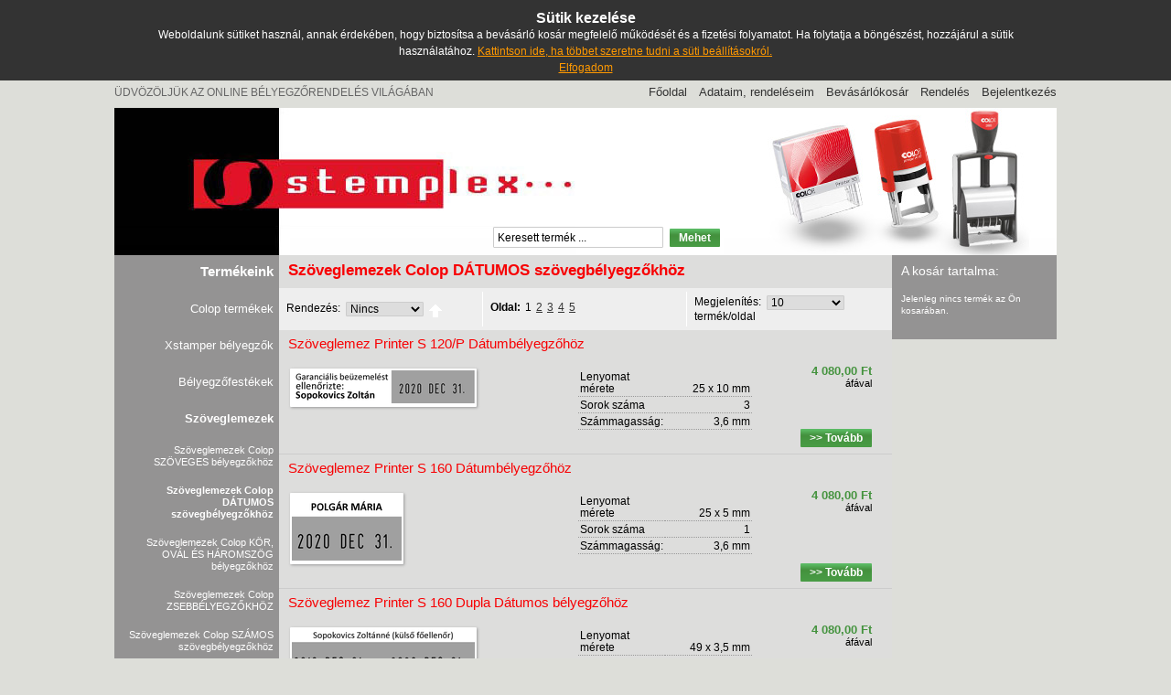

--- FILE ---
content_type: text/html; charset=UTF-8
request_url: http://www.stemplex.hu/termekeink/textplates-only/text-plates-for-colop-date-text-printer.html
body_size: 8035
content:
<!DOCTYPE html PUBLIC "-//W3C//DTD XHTML 1.0 Strict//EN" "http://www.w3.org/TR/xhtml1/DTD/xhtml1-strict.dtd">
<html xmlns="http://www.w3.org/1999/xhtml" xml:lang="hu" lang="hu">
<head>
    <title>Stemplex Bélyegző Webáruház -  Szöveglemezek Colop DÁTUMOS szövegbélyegzőkhöz - Szöveglemezek - Termékeink  - bélyegző készítés</title>
<meta http-equiv="Content-Type" content="text/html; charset=utf-8" />
<meta name="description" content="bélyegző, bélyegzőkészítés, bélyegző készítés, online bélyegzőrendelés, bélyegző webáruház, zsebbélyegző, pecsét, cégbélyegző, aláírás bélyegző, bélyegző házhoz szállítva" />
<meta name="keywords" content="bélyegző, bélyegzőkészítés, bélyegző készítés, online bélyegzőrendelés, bélyegző webáruház, zsebbélyegző, pecsét, cégbélyegző, aláírás bélyegző, bélyegző házhoz szállítva" />
<meta name="robots" content="INDEX,FOLLOW" /> 
	<meta http-equiv="X-UA-Compatible" content="IE=edge">
<link rel="icon" href="http://www.stemplex.hu/skin/frontend/colop/shop/favicon.ico" type="image/x-icon" />
<link rel="shortcut icon" href="http://www.stemplex.hu/skin/frontend/colop/shop/favicon.ico" type="image/x-icon" />

<script type="text/javascript">
//<![CDATA[
    var BLANK_URL = 'http://www.stemplex.hu/js/blank.html';
    var BLANK_IMG = 'http://www.stemplex.hu/js/spacer.gif';
//]]>
</script>

<script type="text/javascript" src="http://www.stemplex.hu/js/index.php?c=auto&amp;f=,prototype/prototype.js,prototype/validation.js,scriptaculous/builder.js,scriptaculous/effects.js,scriptaculous/dragdrop.js,scriptaculous/controls.js,scriptaculous/slider.js,varien/js.js,varien/form.js,varien/menu.js,mage/translate.js,mage/cookies.js,mage/adminhtml/uploader.js,mage/adminhtml/events.js,colop/product.js,colop/iframe.js" ></script>
<link rel="stylesheet" type="text/css" href="http://www.stemplex.hu/skin/frontend/colop/shop/css/base.css" media="all" />
<link rel="stylesheet" type="text/css" href="http://www.stemplex.hu/skin/frontend/colop/shop/css/shop.css" media="all" />
<link rel="stylesheet" type="text/css" href="http://www.stemplex.hu/skin/frontend/colop/shop/css/print.css" media="print" />
<link rel="stylesheet" type="text/css" href="http://www.stemplex.hu/skin/frontend/colop/shop/css/magentoo/abc/style.css" media="all" />
<link rel="stylesheet" type="text/css" href="http://www.stemplex.hu/skin/frontend/colop/default/cookiealert/css/cookiealert.css" media="all" />
<!--[if IE]>
<link rel="stylesheet" type="text/css" href="http://www.stemplex.hu/skin/frontend/colop/shop/css/iestyles.css" media="all" />
<link rel="stylesheet" type="text/css" href="http://www.stemplex.hu/skin/frontend/colop/default/css/shop_ie.css" media="all" />
<![endif]-->
<!--[if IE 7]>
<link rel="stylesheet" type="text/css" href="http://www.stemplex.hu/skin/frontend/colop/shop/css/ie7.css" media="all" />
<![endif]-->
<!--[if lt IE 7]>
<script type="text/javascript" src="http://www.stemplex.hu/js/index.php?c=auto&amp;f=,lib/ds-sleight.js,varien/iehover-fix.js" ></script>
<link rel="stylesheet" type="text/css" href="http://www.stemplex.hu/skin/frontend/colop/shop/css/ie7minus.css" media="all" />
<![endif]-->
<!--[if IE 9]>
<link rel="stylesheet" type="text/css" href="http://www.stemplex.hu/skin/frontend/colop/default/css/ie9.css" media="all" />
<![endif]-->
<script type="text/javascript">var Translator = new Translate({"Please select an option.":"V\u00e1lasszon a lehet\u0151s\u00e9gek k\u00f6z\u00fcl.","This is a required field.":"K\u00e9rj\u00fck, t\u00f6ltse ki.","Please enter a valid number in this field.":"K\u00e9rj\u00fck, \u00e9rv\u00e9nyes sz\u00e1mot adjon meg.","Please use numbers only in this field. please avoid spaces or other characters such as dots or commas.":"K\u00e9rj\u00fck, csak sz\u00e1mokat adjon meg. M\u00e1s karakter, \u00edgy sz\u00f3k\u00f6z, tizedespont, tizedesvessz\u0151 sem megengedett","Please use letters only (a-z) in this field.":"K\u00e9rj\u00fck, csak kisbet\u0171ket (a-z) adjon meg.","Please use only letters (a-z), numbers (0-9) or underscore(_) in this field, first character should be a letter.":"K\u00e9rj\u00fck, csak kisbet\u0171ket (a-z) vagy sz\u00e1mokat (0-9) esetleg alulvon\u00e1s (_) karaktert adjon meg. Az els\u0151 karakter bet\u0171 legyen!","Please use only letters (a-z) or numbers (0-9) only in this field. No spaces or other characters are allowed.":"K\u00e9rj\u00fck, csak kisbet\u0171ket (a-z) vagy sz\u00e1mokat (0-9) adjon meg. M\u00e1s egy\u00e9b karakter nem megengedett.","Please use only letters (a-z) or numbers (0-9) or spaces and # only in this field.":"K\u00e9rj\u00fck, csak kisbet\u0171ket (a-z) vagy sz\u00e1mokat (0-9) esetleg sz\u00f3k\u00f6zt vagy # karaktert adjon meg.","Please enter a valid phone number. For example (123) 456-7890 or 123-456-7890.":"K\u00e9rj\u00fck, \u00e9rv\u00e9nyes telefonsz\u00e1mot adjon meg. P\u00e9ld\u00e1ul (123) 456-7890 vagy 123-456-7890.","Please enter a valid date.":"K\u00e9rj\u00fck, \u00e9rv\u00e9nyes d\u00e1tumot adjon meg.","Please enter a valid email address. For example johndoe@domain.com.":"K\u00e9rj\u00fck, \u00e9rv\u00e9nyes email c\u00edmet adjon meg. P\u00e9ld\u00e1ul kissklara@domain.com.","Please enter 6 or more characters.":"K\u00e9rj\u00fck, legal\u00e1bb 6 karaktert adjon meg.","Please make sure your passwords match.":"A jelszavak nem egyeznek! Pr\u00f3b\u00e1lja meg \u00fajra.","Please enter a valid URL. http:\/\/ is required":"A \"http:\/\/\" megad\u00e1sa az URL-ben k\u00f6telez\u0151.","Please enter a valid URL. For example http:\/\/www.example.com or www.example.com":"K\u00e9rj\u00fck, \u00e9rv\u00e9nyes URL-t adjon meg. P\u00e9ld\u00e1ul http:\/\/www.example.com vagy www.example.com","Please enter a valid social security number. For example 123-45-6789.":"K\u00e9rj\u00fck, \u00e9rv\u00e9nyes k\u00f6z\u00f6ss\u00e9gi sz\u00e1mot adjon meg. For example 123-45-6789.","Please enter a valid zip code. For example 90602 or 90602-1234.":"\u00c9rv\u00e9nyes ir\u00e1ny\u00edt\u00f3sz\u00e1mot adjon meg. P\u00e9ld\u00e1ul 90602 or 90602-1234.","Please enter a valid zip code.":"\u00c9rv\u00e9nyes ir\u00e1ny\u00edt\u00f3sz\u00e1mot adjon meg.","Please use this date format: dd\/mm\/yyyy. For example 17\/03\/2006 for the 17th of March, 2006.":"K\u00e9rj\u00fck, haszn\u00e1lja a k\u00f6vetkez\u0151 d\u00e1tum form\u00e1tumot: nn\/hh\/\u00e9\u00e9\u00e9\u00e9. P\u00e9ld\u00e1ul: 17\/03\/2013 (17. m\u00e1rcius 2013.","Please enter a valid $ amount. For example $100.00.":"K\u00e9r\u00fck, \u00e9rv\u00e9nyes HUF \u00f6sszeget adjon meg. P\u00e9ld\u00e1ul 100 000, 00 HUF","Please select one of the above options.":"V\u00e1lasszon a fenti lehet\u0151s\u00e9gek k\u00f6z\u00fcl.","Please select one of the options.":"V\u00e1lasszon a lehet\u0151s\u00e9gek k\u00f6z\u00fcl.","Please select State\/Province.":"V\u00e1lasszon megy\u00e9t.","Please enter valid password.":"K\u00e9rj\u00fck, \u00e9rv\u00e9nyes jesz\u00f3t adjon meg.","Please enter 6 or more characters. Leading or trailing spaces will be ignored.":"Legal\u00e1bb 6 karaktert adjon meg. A bevezet\u0151 \u00e9s a kifut\u00f3 sz\u00f3k\u00f6z\u00f6k nem sz\u00e1m\u00edtanak.","Please use letters only (a-z or A-Z) in this field.":"K\u00e9rj\u00fck, csak bet\u0171ket haszn\u00e1ljon (a-z  vagy  A-Z).","Please enter a number greater than 0 in this field.":"K\u00e9rj\u00fck, 0-n\u00e1l nagyobb sz\u00e1mot adjon meg.","Please enter a valid credit card number.":"K\u00e9rj\u00fck, \u00e9rv\u00e9nyes hitelk\u00e1rtya sz\u00e1mot adjon meg.","Please wait, loading...":"K\u00e9rem v\u00e1rjon...","Please choose to register or to checkout as a guest":"K\u00e9rj\u00fck, v\u00e1lasszon: Regisztr\u00e1l, vagy Vend\u00e9gk\u00e9nt v\u00e1s\u00e1rol ","Error: Passwords do not match":"Hiba: Nem egyezik a jelsz\u00f3 \u00e9s meger\u0151s\u00edt\u00e9se. Pr\u00f3b\u00e1lja \u00fajra.","Your order can not be completed at this time as there is no shipping methods available for it. Please make necessary changes in your shipping address.":"Rendel\u00e9s\u00e9t nem lehet lez\u00e1rni, mert jelenleg nincs sz\u00e1ll\u00edt\u00e1si m\u00f3d v\u00e1laszt\u00e1si lehet\u0151s\u00e9ge. K\u00e9rj\u00fck, m\u00f3dos\u00edtsa a sz\u00e1ll\u00edt\u00e1si c\u00edmeinek be\u00e1ll\u00edt\u00e1s\u00e1t. ","Please specify shipping method.":"K\u00e9rj\u00fck, v\u00e1lasszon sz\u00e1ll\u00edt\u00e1si m\u00f3dot.","Your order can not be completed at this time as there is no payment methods available for it.":"Rendel\u00e9s\u00e9t nem lehet lez\u00e1rni, mert jelenleg nincs hozz\u00e1 fizet\u00e9si m\u00f3d v\u00e1laszt\u00e1si lehet\u0151s\u00e9ge.","Please specify payment method.":"K\u00e9rj\u00fck, v\u00e1lasszon fizet\u00e9si m\u00f3dot","Your session has been expired, you will be relogged in now.":"V\u00e1rakoz\u00e1si id\u0151 lej\u00e1rt. K\u00e9rj\u00fck, jelentkezzen be \u00fajra.","Incorrect credit card expiration date":"\u00c9rv\u00e9nytelen lej\u00e1rati d\u00e1tum.","Search for: ":"Keres\u00e9s: ","text plate size":"sz\u00f6veglemez m\u00e9rete","number of lines":"Sorok sz\u00e1ma","replacement pads only":"csak cserep\u00e1rna","text plate only":"csak sz\u00f6veglemez"});</script>
</head> 
           
<body class=" catalog-category-view categorypath-termekeink-textplates-only-text-plates-for-colop-date-text-printer-html category-text-plates-for-colop-date-text-printer cg_NOT LOGGED IN custom_ store_hu">
<div id="cookiealert" class="cookiealert" style="display: none;">
	<div class="message">
		<span class="cookie-title">Sütik kezelése</span>
		<div class="cookie-text">
	    	Weboldalunk sütiket használ, annak érdekében, hogy  biztosítsa a bevásárló kosár megfelelő működését és a fizetési folyamatot.  Ha folytatja a böngészést, hozzájárul a sütik használatához.	    	<a href="http://www.stemplex.hu/terms/">Kattintson ide, ha többet szeretne tudni a süti beállításokról.</a>
		</div>
		<div class="cookie-close">
			<a href="javascript:closeCookieAlert();">Elfogadom</a>
		</div>
	</div>
</div>
<script type="text/javascript">
function closeCookieAlert()
{
	Mage.Cookies.set('cookieAlertClosedFlag', 1, new Date(new Date().getTime() + (1000 * 60 * 60 * 24 * 364))); 
	document.getElementById('cookiealert').style.display = 'none';
}

if(!Mage.Cookies.get('cookieAlertClosedFlag'))
{
	document.getElementById('cookiealert').style.display = '';
}
</script>
	<div class="wrapper">
		
        <!-- [start] header -->
        <div class="header">
            

<a name="top"></a>  

<div class="header-top-container">
    <div class="header-top">
        <div id="logo"><a href="http://www.stemplex.hu/">

	           
	
	
	<img src="http://www.stemplex.hu/skin/frontend/colop/shop/images/logo.jpg" 
	
	
	alt="" /></a></div>
		
						
		  <p class="no-display"><a href="#main">Skip to Main Content &raquo;</a></p>
      
	
                <form id="search_mini_form" action="http://www.stemplex.hu/g3frontend/catalogsearch_result/" method="get">
    <fieldset>
        <legend>Search Site</legend>
        <div class="mini-search">
            <input id="search" type="text" class="input-text" name="q" value="" />
            <!-- <input type="image" src="http://www.stemplex.hu/skin/frontend/colop/default/images/btn_mini_search.gif" alt="Suche" /> -->
            <input type="submit" class="form-button" value="Mehet" />
            <div id="search_autocomplete" class="search-autocomplete"></div>
            <script type="text/javascript">
            //<![CDATA[
                var searchForm = new Varien.searchForm('search_mini_form', 'search', 'Keresett termék ...');
                searchForm.initAutocomplete('http://www.stemplex.hu/catalogsearch/ajax/suggest/', 'search_autocomplete');
            //]]>
            </script>
        </div>
    </fieldset>
</form>
        
        <div class="welcome-message">
	        ÜDVÖZÖLJÜK AZ ONLINE BÉLYEGZŐRENDELÉS VILÁGÁBAN        </div>
        
        <div class="language-selector">
                                                </div>


	
        <div class="quick-access">
            <div class="shop-access">
                    <div>
        <ul>
            					 					 
																
							
					 						
                <li  class="first"                	
                ><a href="http://www.stemplex.hu/" title="Főoldal" >Főoldal</a></li>
            					 										
							
					 						
                <li                 	
                 class="top-link-account"><a href="https://secureshop.colop.com/shope2/stemplex/customer/account/?SID=hle3ug7cm7q0om3c798l495oh7" title="Adataim, rendeléseim" >Adataim, rendeléseim</a></li>
            					 										
							
					 						
                <li                 	
                ><a href="http://www.stemplex.hu/checkout/cart/" title="Bevásárlókosár" class="top-link-cart">Bevásárlókosár</a></li>
            					 										
							
					 						
                <li                 	
                ><a href="http://www.stemplex.hu/checkout/" title="Rendelés" class="top-link-checkout">Rendelés</a></li>
            					 					 
																
							
					 																	
                <li  class="last top-link-login"                	
                ><a href="https://secureshop.colop.com/shope2/stemplex/customer/account/login/?SID=hle3ug7cm7q0om3c798l495oh7" title="Bejelentkezés" >Bejelentkezés</a></li>
                    </ul>
   </div>
            </div>
            
        </div>
    </div>

</div>



        </div><!-- [end] header -->
				<!-- [start] middle -->
		<div class="middle-container">
     
        <!--<div class="middle col-3-layout ">-->
												<div class="middle col-3-layout ">
				            	<!-- [start] left -->
            	<div class="col-left side-col">
                	
<div class="box layered-nav">
    
    
	
    <div class="border-creator">
		<ul>
    		   	   

						    <li class="cat-level2">
			        			            <a href="http://www.stemplex.hu/termekeink.html" class="activeNav">Termékeink</a>
			        	
			        <ul class="indentedUl"><li class="cat-level3"><a href="http://www.stemplex.hu/termekeink/colop-belyeg.html"  class="inactiveNav">Colop termékek</a></li><li class="cat-level3"><a href="http://www.stemplex.hu/termekeink/xstamper.html"  class="inactiveNav">Xstamper bélyegzők </a></li><li class="cat-level3"><a href="http://www.stemplex.hu/termekeink/specifest.html"  class="inactiveNav">Bélyegzőfestékek </a></li><li class="cat-level3"><a href="http://www.stemplex.hu/termekeink/textplates-only.html"  class="activeNav">Szöveglemezek</a><ul class="indentedUl"><li class="cat-level4"><a href="http://www.stemplex.hu/termekeink/textplates-only/szoveglemezek-colop-printer-belyegzokhoz.html"  class="inactiveNav">Szöveglemezek Colop SZÖVEGES bélyegzőkhöz</a></li><li class="cat-level4"><a href="http://www.stemplex.hu/termekeink/textplates-only/text-plates-for-colop-date-text-printer.html"  class="activeNav">Szöveglemezek Colop DÁTUMOS szövegbélyegzőkhöz</a></li><li class="cat-level4"><a href="http://www.stemplex.hu/termekeink/textplates-only/text-plates-for-colop-round-oval-triangular-printers.html"  class="inactiveNav">Szöveglemezek Colop KÖR, OVÁL ÉS HÁROMSZÖG bélyegzőkhöz</a></li><li class="cat-level4"><a href="http://www.stemplex.hu/termekeink/textplates-only/text-plates-for-pocket-printers.html"  class="inactiveNav">Szöveglemezek Colop ZSEBBÉLYEGZŐKHÖZ</a></li><li class="cat-level4"><a href="http://www.stemplex.hu/termekeink/textplates-only/text-plates-for-colop-numbering-with-text-printers.html"  class="inactiveNav">Szöveglemezek Colop SZÁMOS szövegbélyegzőkhöz</a></li><li class="cat-level4"><a href="http://www.stemplex.hu/termekeink/textplates-only/szoveglemez-klisek-dombornyomokhoz.html"  class="inactiveNav">Szöveglemez klisék DOMBORNYOMÓKHOZ</a></li></ul></li><li class="cat-level3"><a href="http://www.stemplex.hu/termekeink/dombor.html"  class="inactiveNav">Dombornyomók, pecsétviaszok</a></li><li class="cat-level3"><a href="http://www.stemplex.hu/termekeink/kiegeszitok.html"  class="inactiveNav">Egyéb termékek </a></li><li class="cat-level3"><a href="http://www.stemplex.hu/termekeink/reiner.html"  class="inactiveNav">Reiner termékek </a></li></ul>			    </li>
							</ul>
	</div>
</div>

<div class="mini-login">
<h3>Bejelentkezés</h3>
<div class="box-content">
<form action="https://secureshop.colop.com/shope2/stemplex/customer/account/loginPost/?SID=hle3ug7cm7q0om3c798l495oh7" method="post">
<div>
    Vevő email címe:
    <input name="login[username]" class="textfield" type="text" id="email"/>
    Jelszó:
    <input name="login[password]" class="textfield" type="password" id="pass" />
    <input type="submit" class="form-button" value="Belépés" />
    	<button class="form-button" onclick="window.location='https://secureshop.colop.com/shope2/stemplex/customer/account/create/?SID=hle3ug7cm7q0om3c798l495oh7';" type="button"><span>Regisztráció</span></button>
	</div>
</form>

</div>
</div>



<div class="contact_box">
<h3>Kapcsolatfelvétel:</h3>
<div class="contact">
<div><strong>Stemplex Kft.</strong></div><div><strong>Bélyegzőkészítő üzlet</strong><br />2440 Százhalombatta<br />Szent István tér 3.<br /> <strong>Tel./Fax:</strong> 06-23/350-709<br /> <strong>Mobil:</strong> 06-20/499-5316<br /> <strong>E-mail:</strong> <a href="mailto:belyegzo@stemplex.hu"><span style="font-size: smaller;">belyegzo@stemplex.hu</span></a><br /><br />  <strong>Nyitvatartás:<br /></strong> Hétfő-Csütörtök: 8.30-17.00<br />Péntek: 8.30-14.00</div><div>&#160;</div><div><a href="https://www.facebook.com/stemplex/"><img src="/media/catalog/g3/face2.png" width="170" height="127" alt="" /></a></div></div>
</div>



<div class="custom_column_left">
<p>&#160;</p></div>


                	&nbsp;
            	</div>
            	<!-- [end] left -->
			
            <!-- [start] center -->
            <div id="main" class="col-main">
                <!-- [start] global messages -->
                                    <!-- [end] global messages -->
                <!-- [start] content -->
                    	

    <div class="category-head">
      <h2>
		Szöveglemezek Colop DÁTUMOS szövegbélyegzőkhöz				</h2>
		
		
		
    </div>

	
								





   
        <table class="view-by" cellspacing="0">
        <tr>
        	                        <td class="sort-by">
                Rendezés: <select onchange="setLocation(this.value)">
                                    <option value="http://www.stemplex.hu/termekeink/textplates-only/text-plates-for-colop-date-text-printer.html?order=position&amp;dir=asc">
                        Nincs                    </option>
                                    <option value="http://www.stemplex.hu/termekeink/textplates-only/text-plates-for-colop-date-text-printer.html?order=name&amp;dir=asc">
                        Név                    </option>
                                    <option value="http://www.stemplex.hu/termekeink/textplates-only/text-plates-for-colop-date-text-printer.html?order=sku&amp;dir=asc">
                        Cikkszám                    </option>
                                    <option value="http://www.stemplex.hu/termekeink/textplates-only/text-plates-for-colop-date-text-printer.html?order=price&amp;dir=asc">
                        Ár                    </option>
                                </select>
                                    <a href="http://www.stemplex.hu/termekeink/textplates-only/text-plates-for-colop-date-text-printer.html?order=position&amp;dir=desc"><img src="http://www.stemplex.hu/skin/frontend/colop/shop/images/sort_asc_arrow.gif" alt="Csökkenő/növekvő sorrend" class="v-middle" /></a>
                            </td>
                        <td class="pages">
                <strong>Oldal:</strong>
                <ol>
                                                             <li><span class="on">1</span></li>
                                                                                <li><a href="http://www.stemplex.hu/termekeink/textplates-only/text-plates-for-colop-date-text-printer.html?p=2">2</a></li>
                                                                                <li><a href="http://www.stemplex.hu/termekeink/textplates-only/text-plates-for-colop-date-text-printer.html?p=3">3</a></li>
                                                                                <li><a href="http://www.stemplex.hu/termekeink/textplates-only/text-plates-for-colop-date-text-printer.html?p=4">4</a></li>
                                                                                <li><a href="http://www.stemplex.hu/termekeink/textplates-only/text-plates-for-colop-date-text-printer.html?p=5">5</a></li>
                                                    </ol>
            </td>
                        <td class="pagewrap a-right">
                Megjelenítés: <select onchange="setLocation(this.value)">
                                    <option value="http://www.stemplex.hu/termekeink/textplates-only/text-plates-for-colop-date-text-printer.html?limit=5">
                        5                    </option>
                                    <option value="http://www.stemplex.hu/termekeink/textplates-only/text-plates-for-colop-date-text-printer.html?limit=10" selected="selected">
                        10                    </option>
                                    <option value="http://www.stemplex.hu/termekeink/textplates-only/text-plates-for-colop-date-text-printer.html?limit=15">
                        15                    </option>
                                    <option value="http://www.stemplex.hu/termekeink/textplates-only/text-plates-for-colop-date-text-printer.html?limit=20">
                        20                    </option>
                                    <option value="http://www.stemplex.hu/termekeink/textplates-only/text-plates-for-colop-date-text-printer.html?limit=25">
                        25                    </option>
                                    <option value="http://www.stemplex.hu/termekeink/textplates-only/text-plates-for-colop-date-text-printer.html?limit=all">
                        Mind                    </option>
                                </select> termék/oldal            </td>
        </tr>
    </table>
    <div class="listing-type-list catalog-listing">

    
		
    <div class="listing-item">
       <div class="listing-type-list head">
<h5><a href="http://www.stemplex.hu/text-plate-for-s-120-p-date-stamp.html"
	title="Szöveglemez Printer S 120/P Dátumbélyegzőhöz">Szöveglemez Printer S 120/P Dátumbélyegzőhöz</a> 
	
		
	</h5>
		</div>

<table class="main-table">
	<tr>
		<td class="image-col" rowspan="2">
			
								
		


        		
						
				 
			
		  		  <div class="product-imprint">
				<dl>
					<dt>
										<a href="http://www.stemplex.hu/text-plate-for-s-120-p-date-stamp.html"><img src="http://www.stemplex.hu/creator3/ApiResource?id=stamps/d_10x25xleft_hu_1&amp;type=template_image_preview&amp;archiveId=stemplex" alt="Szöveglemez Printer S 120/P Dátumbélyegzőhöz" /></a>
										</dt>
									</dl>            	
			</div>
				
			
				
				
						
		<div class="atributes-col">
<table border="0" class="product-atributes-table">
        
         <tr>
        <td align="left" valign="middle">Lenyomat mérete</td>
        <td  align="right" valign="middle">
            <span style="padding-left:2px;">
            25 x 10 mm</span>
        </td>
    </tr>
    	            <tr>
        <td align="left" valign="middle"><span class="product-attributes-text">
		   Sorok száma</span>
		</td>
        <td  style="padding-right:2px" align="right" valign="middle">3</td>
    </tr>
        	    <tr>
    	<td align="left" valign="middle"><span class="product-attributes-text">Számmagasság:</span></td>
    	<td  style="padding-right:2px" align="right" valign="middle">3,6 mm</td>
    </tr>
     


       
  	 
    <!-- <tr>
        <td colspan="2" align="center" valign="middle"><img src="http://www.stemplex.hu/skin/frontend/colop/default/images/icon_max4col.gif" alt="" width="110" height="42" /></td>
    </tr>-->
</table>    

<script type="text/javascript">decorateTable('product-atributes-table')</script>
		</div>
						<div class="description" style="clear:both;">
		
            <p>&#160;</p>        </div>	
				
		</td>
		<td class="price-col">
		
							
			<div class="product-price">
				<div class="product_text">
				
                
        





	
			
        
    <div class="price-box">
	 	
	
                        
                                        <span class="regular-price" id="product-price-354">
                   
                   <span class="price">4 080,00 Ft</span>                </span>
                        
                <div class="product_price_info"><span class="label">áfával</span></div>
                
                

    </div>
     

  </div>

			</div>
			
					
		</td>
	</tr>
	
		
	<tr class="link-line">
		<td  align="right">
			<button class="form-button" onclick="setLocation('http://www.stemplex.hu/text-plate-for-s-120-p-date-stamp.html')"><span>>> Tovább</span></button>
		</td>
	</tr>
	
	</table>

    </div> 

    
		
    <div class="listing-item">
       <div class="listing-type-list head">
<h5><a href="http://www.stemplex.hu/text-plate-for-s-160-date-stamp.html"
	title="Szöveglemez Printer S 160 Dátumbélyegzőhöz">Szöveglemez Printer S 160 Dátumbélyegzőhöz</a> 
	
		
	</h5>
		</div>

<table class="main-table">
	<tr>
		<td class="image-col" rowspan="2">
			
								
		


        		
						
				 
			
		  		  <div class="product-imprint">
				<dl>
					<dt>
										<a href="http://www.stemplex.hu/text-plate-for-s-160-date-stamp.html"><img src="http://www.stemplex.hu/creator3/ApiResource?id=stamps/d_5x25xtop_hu_1&amp;type=template_image_preview&amp;archiveId=stemplex" alt="Szöveglemez Printer S 160 Dátumbélyegzőhöz" /></a>
										</dt>
									</dl>            	
			</div>
				
			
				
				
						
		<div class="atributes-col">
<table border="0" class="product-atributes-table">
        
         <tr>
        <td align="left" valign="middle">Lenyomat mérete</td>
        <td  align="right" valign="middle">
            <span style="padding-left:2px;">
            25 x 5 mm</span>
        </td>
    </tr>
    	            <tr>
        <td align="left" valign="middle"><span class="product-attributes-text">
		   Sorok száma</span>
		</td>
        <td  style="padding-right:2px" align="right" valign="middle">1</td>
    </tr>
        	    <tr>
    	<td align="left" valign="middle"><span class="product-attributes-text">Számmagasság:</span></td>
    	<td  style="padding-right:2px" align="right" valign="middle">3,6 mm</td>
    </tr>
     


       
  	 
    <!-- <tr>
        <td colspan="2" align="center" valign="middle"><img src="http://www.stemplex.hu/skin/frontend/colop/default/images/icon_max4col.gif" alt="" width="110" height="42" /></td>
    </tr>-->
</table>    

<script type="text/javascript">decorateTable('product-atributes-table')</script>
		</div>
						<div class="description" style="clear:both;">
		
            <p>&#160;</p>        </div>	
				
		</td>
		<td class="price-col">
		
							
			<div class="product-price">
				<div class="product_text">
				
                
        





	
			
        
    <div class="price-box">
	 	
	
                        
                                        <span class="regular-price" id="product-price-355">
                   
                   <span class="price">4 080,00 Ft</span>                </span>
                        
                <div class="product_price_info"><span class="label">áfával</span></div>
                
                

    </div>
     

  </div>

			</div>
			
					
		</td>
	</tr>
	
		
	<tr class="link-line">
		<td  align="right">
			<button class="form-button" onclick="setLocation('http://www.stemplex.hu/text-plate-for-s-160-date-stamp.html')"><span>>> Tovább</span></button>
		</td>
	</tr>
	
	</table>

    </div> 

    
		
    <div class="listing-item">
       <div class="listing-type-list head">
<h5><a href="http://www.stemplex.hu/text-plate-for-s-160-double-date-stamp.html"
	title="Szöveglemez Printer S 160 Dupla Dátumos bélyegzőhöz">Szöveglemez Printer S 160 Dupla Dátumos bélyegzőhöz</a> 
	
		
	</h5>
		</div>

<table class="main-table">
	<tr>
		<td class="image-col" rowspan="2">
			
								
		


        		
						
				 
			
		  		  <div class="product-imprint">
				<dl>
					<dt>
										<a href="http://www.stemplex.hu/text-plate-for-s-160-double-date-stamp.html"><img src="http://www.stemplex.hu/creator3/ApiResource?id=stamps/d_d_3.5x49xtop_hu_1&amp;type=template_image_preview&amp;archiveId=stemplex" alt="Szöveglemez Printer S 160 Dupla Dátumos bélyegzőhöz" /></a>
										</dt>
									</dl>            	
			</div>
				
			
				
				
						
		<div class="atributes-col">
<table border="0" class="product-atributes-table">
        
         <tr>
        <td align="left" valign="middle">Lenyomat mérete</td>
        <td  align="right" valign="middle">
            <span style="padding-left:2px;">
            49 x 3,5 mm</span>
        </td>
    </tr>
    	            <tr>
        <td align="left" valign="middle"><span class="product-attributes-text">
		   Sorok száma</span>
		</td>
        <td  style="padding-right:2px" align="right" valign="middle">1</td>
    </tr>
        	    <tr>
    	<td align="left" valign="middle"><span class="product-attributes-text">Számmagasság:</span></td>
    	<td  style="padding-right:2px" align="right" valign="middle">4 mm</td>
    </tr>
     


       
  	 
    <!-- <tr>
        <td colspan="2" align="center" valign="middle"><img src="http://www.stemplex.hu/skin/frontend/colop/default/images/icon_max4col.gif" alt="" width="110" height="42" /></td>
    </tr>-->
</table>    

<script type="text/javascript">decorateTable('product-atributes-table')</script>
		</div>
						<div class="description" style="clear:both;">
		
            <p>&#160;</p>        </div>	
				
		</td>
		<td class="price-col">
		
							
			<div class="product-price">
				<div class="product_text">
				
                
        





	
			
        
    <div class="price-box">
	 	
	
                        
                                        <span class="regular-price" id="product-price-356">
                   
                   <span class="price">4 080,00 Ft</span>                </span>
                        
                <div class="product_price_info"><span class="label">áfával</span></div>
                
                

    </div>
     

  </div>

			</div>
			
					
		</td>
	</tr>
	
		
	<tr class="link-line">
		<td  align="right">
			<button class="form-button" onclick="setLocation('http://www.stemplex.hu/text-plate-for-s-160-double-date-stamp.html')"><span>>> Tovább</span></button>
		</td>
	</tr>
	
	</table>

    </div> 

    
		
    <div class="listing-item">
       <div class="listing-type-list head">
<h5><a href="http://www.stemplex.hu/text-plate-for-printer-s-260-date-stamp.html"
	title="Szöveglemez Printer S 260 Dátumbélyegzőhöz">Szöveglemez Printer S 260 Dátumbélyegzőhöz</a> 
	
		
	</h5>
		</div>

<table class="main-table">
	<tr>
		<td class="image-col" rowspan="2">
			
								
		


        		
						
				 
			
		  		  <div class="product-imprint">
				<dl>
					<dt>
										<a href="http://www.stemplex.hu/text-plate-for-printer-s-260-date-stamp.html"><img src="http://www.stemplex.hu/creator3/ApiResource?id=stamps/d_24x45_hu_1&amp;type=template_image_preview&amp;archiveId=stemplex" alt="Szöveglemez Printer S 260 Dátumbélyegzőhöz" /></a>
										</dt>
									</dl>            	
			</div>
				
			
				
				
						
		<div class="atributes-col">
<table border="0" class="product-atributes-table">
        
         <tr>
        <td align="left" valign="middle">Lenyomat mérete</td>
        <td  align="right" valign="middle">
            <span style="padding-left:2px;">
            45 x 24 mm</span>
        </td>
    </tr>
    	            <tr>
        <td align="left" valign="middle"><span class="product-attributes-text">
		   Sorok száma</span>
		</td>
        <td  style="padding-right:2px" align="right" valign="middle">2+2</td>
    </tr>
        	    <tr>
    	<td align="left" valign="middle"><span class="product-attributes-text">Számmagasság:</span></td>
    	<td  style="padding-right:2px" align="right" valign="middle">4 mm</td>
    </tr>
     


       
  	 
    <!-- <tr>
        <td colspan="2" align="center" valign="middle"><img src="http://www.stemplex.hu/skin/frontend/colop/default/images/icon_max4col.gif" alt="" width="110" height="42" /></td>
    </tr>-->
</table>    

<script type="text/javascript">decorateTable('product-atributes-table')</script>
		</div>
						<div class="description" style="clear:both;">
		
            <p>&#160;</p>        </div>	
				
		</td>
		<td class="price-col">
		
							
			<div class="product-price">
				<div class="product_text">
				
                
        





	
			
        
    <div class="price-box">
	 	
	
                        
                                        <span class="regular-price" id="product-price-353">
                   
                   <span class="price">4 080,00 Ft</span>                </span>
                        
                <div class="product_price_info"><span class="label">áfával</span></div>
                
                

    </div>
     

  </div>

			</div>
			
					
		</td>
	</tr>
	
		
	<tr class="link-line">
		<td  align="right">
			<button class="form-button" onclick="setLocation('http://www.stemplex.hu/text-plate-for-printer-s-260-date-stamp.html')"><span>>> Tovább</span></button>
		</td>
	</tr>
	
	</table>

    </div> 

    
		
    <div class="listing-item">
       <div class="listing-type-list head">
<h5><a href="http://www.stemplex.hu/textplate-for-printer-35-dater.html"
	title="Szöveglemez Printer 35 Dátumbélyegzőhöz">Szöveglemez Printer 35 Dátumbélyegzőhöz</a> 
	
		
	</h5>
		</div>

<table class="main-table">
	<tr>
		<td class="image-col" rowspan="2">
			
								
		


        		
						
				 
			
		  		  <div class="product-imprint">
				<dl>
					<dt>
										<a href="http://www.stemplex.hu/textplate-for-printer-35-dater.html"><img src="http://www.stemplex.hu/creator3/ApiResource?id=stamps/d_30x50_hu_1&amp;type=template_image_preview&amp;archiveId=stemplex" alt="Szöveglemez Printer 35 Dátumbélyegzőhöz" /></a>
										</dt>
									</dl>            	
			</div>
				
			
				
				
						
		<div class="atributes-col">
<table border="0" class="product-atributes-table">
        
         <tr>
        <td align="left" valign="middle">Lenyomat mérete</td>
        <td  align="right" valign="middle">
            <span style="padding-left:2px;">
            50 x 30 mm</span>
        </td>
    </tr>
    	            <tr>
        <td align="left" valign="middle"><span class="product-attributes-text">
		   Sorok száma</span>
		</td>
        <td  style="padding-right:2px" align="right" valign="middle">3+3</td>
    </tr>
        	    <tr>
    	<td align="left" valign="middle"><span class="product-attributes-text">Számmagasság:</span></td>
    	<td  style="padding-right:2px" align="right" valign="middle">4 mm</td>
    </tr>
     


       
  	 
    <!-- <tr>
        <td colspan="2" align="center" valign="middle"><img src="http://www.stemplex.hu/skin/frontend/colop/default/images/icon_max4col.gif" alt="" width="110" height="42" /></td>
    </tr>-->
</table>    

<script type="text/javascript">decorateTable('product-atributes-table')</script>
		</div>
						<div class="description" style="clear:both;">
		
            <p>&#160;</p>        </div>	
				
		</td>
		<td class="price-col">
		
							
			<div class="product-price">
				<div class="product_text">
				
                
        





	
			
        
    <div class="price-box">
	 	
	
                        
                                        <span class="regular-price" id="product-price-471">
                   
                   <span class="price">4 080,00 Ft</span>                </span>
                        
                <div class="product_price_info"><span class="label">áfával</span></div>
                
                

    </div>
     

  </div>

			</div>
			
					
		</td>
	</tr>
	
		
	<tr class="link-line">
		<td  align="right">
			<button class="form-button" onclick="setLocation('http://www.stemplex.hu/textplate-for-printer-35-dater.html')"><span>>> Tovább</span></button>
		</td>
	</tr>
	
	</table>

    </div> 

    
		
    <div class="listing-item">
       <div class="listing-type-list head">
<h5><a href="http://www.stemplex.hu/textplate-for-printer-38-dater.html"
	title="Szöveglemez Printer 38 Dátumbélyegzőhöz">Szöveglemez Printer 38 Dátumbélyegzőhöz</a> 
	
		
	</h5>
		</div>

<table class="main-table">
	<tr>
		<td class="image-col" rowspan="2">
			
								
		


        		
						
				 
			
		  		  <div class="product-imprint">
				<dl>
					<dt>
										<a href="http://www.stemplex.hu/textplate-for-printer-38-dater.html"><img src="http://www.stemplex.hu/creator3/ApiResource?id=stamps/d_33x56_hu_1&amp;type=template_image_preview&amp;archiveId=stemplex" alt="Szöveglemez Printer 38 Dátumbélyegzőhöz" /></a>
										</dt>
									</dl>            	
			</div>
				
			
				
				
						
		<div class="atributes-col">
<table border="0" class="product-atributes-table">
        
         <tr>
        <td align="left" valign="middle">Lenyomat mérete</td>
        <td  align="right" valign="middle">
            <span style="padding-left:2px;">
            56 x 33 mm</span>
        </td>
    </tr>
    	            <tr>
        <td align="left" valign="middle"><span class="product-attributes-text">
		   Sorok száma</span>
		</td>
        <td  style="padding-right:2px" align="right" valign="middle">3+3</td>
    </tr>
        	    <tr>
    	<td align="left" valign="middle"><span class="product-attributes-text">Számmagasság:</span></td>
    	<td  style="padding-right:2px" align="right" valign="middle">4 mm</td>
    </tr>
     


       
  	 
    <!-- <tr>
        <td colspan="2" align="center" valign="middle"><img src="http://www.stemplex.hu/skin/frontend/colop/default/images/icon_max4col.gif" alt="" width="110" height="42" /></td>
    </tr>-->
</table>    

<script type="text/javascript">decorateTable('product-atributes-table')</script>
		</div>
						<div class="description" style="clear:both;">
		
            <p>&#160;</p>        </div>	
				
		</td>
		<td class="price-col">
		
							
			<div class="product-price">
				<div class="product_text">
				
                
        





	
			
        
    <div class="price-box">
	 	
	
                        
                                        <span class="regular-price" id="product-price-472">
                   
                   <span class="price">4 080,00 Ft</span>                </span>
                        
                <div class="product_price_info"><span class="label">áfával</span></div>
                
                

    </div>
     

  </div>

			</div>
			
					
		</td>
	</tr>
	
		
	<tr class="link-line">
		<td  align="right">
			<button class="form-button" onclick="setLocation('http://www.stemplex.hu/textplate-for-printer-38-dater.html')"><span>>> Tovább</span></button>
		</td>
	</tr>
	
	</table>

    </div> 

    
		
    <div class="listing-item">
       <div class="listing-type-list head">
<h5><a href="http://www.stemplex.hu/text-plate-for-printer-52-dater.html"
	title="Szöveglemez Printer 52 Dátumbélyegzőhöz">Szöveglemez Printer 52 Dátumbélyegzőhöz</a> 
	
		
	</h5>
		</div>

<table class="main-table">
	<tr>
		<td class="image-col" rowspan="2">
			
								
		


        		
						
				 
			
		  		  <div class="product-imprint">
				<dl>
					<dt>
										<a href="http://www.stemplex.hu/text-plate-for-printer-52-dater.html"><img src="http://www.stemplex.hu/creator3/ApiResource?id=stamps/d_20x30_hu_1&amp;type=template_image_preview&amp;archiveId=stemplex" alt="Szöveglemez Printer 52 Dátumbélyegzőhöz" /></a>
										</dt>
									</dl>            	
			</div>
				
			
				
				
						
		<div class="atributes-col">
<table border="0" class="product-atributes-table">
        
         <tr>
        <td align="left" valign="middle">Lenyomat mérete</td>
        <td  align="right" valign="middle">
            <span style="padding-left:2px;">
            30 x 20 mm</span>
        </td>
    </tr>
    	            <tr>
        <td align="left" valign="middle"><span class="product-attributes-text">
		   Sorok száma</span>
		</td>
        <td  style="padding-right:2px" align="right" valign="middle">2+2</td>
    </tr>
        	    <tr>
    	<td align="left" valign="middle"><span class="product-attributes-text">Számmagasság:</span></td>
    	<td  style="padding-right:2px" align="right" valign="middle">3 mm</td>
    </tr>
     


       
  	 
    <!-- <tr>
        <td colspan="2" align="center" valign="middle"><img src="http://www.stemplex.hu/skin/frontend/colop/default/images/icon_max4col.gif" alt="" width="110" height="42" /></td>
    </tr>-->
</table>    

<script type="text/javascript">decorateTable('product-atributes-table')</script>
		</div>
						<div class="description" style="clear:both;">
		
            <p>&#160;</p>        </div>	
				
		</td>
		<td class="price-col">
		
							
			<div class="product-price">
				<div class="product_text">
				
                
        





	
			
        
    <div class="price-box">
	 	
	
                        
                                        <span class="regular-price" id="product-price-333">
                   
                   <span class="price">4 080,00 Ft</span>                </span>
                        
                <div class="product_price_info"><span class="label">áfával</span></div>
                
                

    </div>
     

  </div>

			</div>
			
					
		</td>
	</tr>
	
		
	<tr class="link-line">
		<td  align="right">
			<button class="form-button" onclick="setLocation('http://www.stemplex.hu/text-plate-for-printer-52-dater.html')"><span>>> Tovább</span></button>
		</td>
	</tr>
	
	</table>

    </div> 

    
		
    <div class="listing-item">
       <div class="listing-type-list head">
<h5><a href="http://www.stemplex.hu/text-plate-for-printer-53-dater.html"
	title="Szöveglemez Printer 53 Dátumbélyegzőhöz">Szöveglemez Printer 53 Dátumbélyegzőhöz</a> 
	
		
	</h5>
		</div>

<table class="main-table">
	<tr>
		<td class="image-col" rowspan="2">
			
								
		


        		
						
				 
			
		  		  <div class="product-imprint">
				<dl>
					<dt>
										<a href="http://www.stemplex.hu/text-plate-for-printer-53-dater.html"><img src="http://www.stemplex.hu/creator3/ApiResource?id=stamps/d_30x45_hu_1&amp;type=template_image_preview&amp;archiveId=stemplex" alt="Szöveglemez Printer 53 Dátumbélyegzőhöz" /></a>
										</dt>
									</dl>            	
			</div>
				
			
				
				
						
		<div class="atributes-col">
<table border="0" class="product-atributes-table">
        
         <tr>
        <td align="left" valign="middle">Lenyomat mérete</td>
        <td  align="right" valign="middle">
            <span style="padding-left:2px;">
            45 x 30 mm</span>
        </td>
    </tr>
    	            <tr>
        <td align="left" valign="middle"><span class="product-attributes-text">
		   Sorok száma</span>
		</td>
        <td  style="padding-right:2px" align="right" valign="middle">3+3</td>
    </tr>
        	    <tr>
    	<td align="left" valign="middle"><span class="product-attributes-text">Számmagasság:</span></td>
    	<td  style="padding-right:2px" align="right" valign="middle">3 mm</td>
    </tr>
     


       
  	 
    <!-- <tr>
        <td colspan="2" align="center" valign="middle"><img src="http://www.stemplex.hu/skin/frontend/colop/default/images/icon_max4col.gif" alt="" width="110" height="42" /></td>
    </tr>-->
</table>    

<script type="text/javascript">decorateTable('product-atributes-table')</script>
		</div>
						<div class="description" style="clear:both;">
		
            <p>&#160;</p>        </div>	
				
		</td>
		<td class="price-col">
		
							
			<div class="product-price">
				<div class="product_text">
				
                
        





	
			
        
    <div class="price-box">
	 	
	
                        
                                        <span class="regular-price" id="product-price-334">
                   
                   <span class="price">4 080,00 Ft</span>                </span>
                        
                <div class="product_price_info"><span class="label">áfával</span></div>
                
                

    </div>
     

  </div>

			</div>
			
					
		</td>
	</tr>
	
		
	<tr class="link-line">
		<td  align="right">
			<button class="form-button" onclick="setLocation('http://www.stemplex.hu/text-plate-for-printer-53-dater.html')"><span>>> Tovább</span></button>
		</td>
	</tr>
	
	</table>

    </div> 

    
		
    <div class="listing-item">
       <div class="listing-type-list head">
<h5><a href="http://www.stemplex.hu/text-plate-for-printer-54-dater.html"
	title="Szöveglemez Printer 54 Dátumbélyegzőhöz">Szöveglemez Printer 54 Dátumbélyegzőhöz</a> 
	
		
	</h5>
		</div>

<table class="main-table">
	<tr>
		<td class="image-col" rowspan="2">
			
								
		


        		
						
				 
			
		  		  <div class="product-imprint">
				<dl>
					<dt>
										<a href="http://www.stemplex.hu/text-plate-for-printer-54-dater.html"><img src="http://www.stemplex.hu/creator3/ApiResource?id=stamps/d_40x50_hu_3&amp;type=template_image_preview&amp;archiveId=stemplex" alt="Szöveglemez Printer 54 Dátumbélyegzőhöz" /></a>
										</dt>
									</dl>            	
			</div>
				
			
				
				
						
		<div class="atributes-col">
<table border="0" class="product-atributes-table">
        
         <tr>
        <td align="left" valign="middle">Lenyomat mérete</td>
        <td  align="right" valign="middle">
            <span style="padding-left:2px;">
            50 x 40 mm</span>
        </td>
    </tr>
    	            <tr>
        <td align="left" valign="middle"><span class="product-attributes-text">
		   Sorok száma</span>
		</td>
        <td  style="padding-right:2px" align="right" valign="middle">4+4</td>
    </tr>
        	    <tr>
    	<td align="left" valign="middle"><span class="product-attributes-text">Számmagasság:</span></td>
    	<td  style="padding-right:2px" align="right" valign="middle">4 mm</td>
    </tr>
     


       
  	 
    <!-- <tr>
        <td colspan="2" align="center" valign="middle"><img src="http://www.stemplex.hu/skin/frontend/colop/default/images/icon_max4col.gif" alt="" width="110" height="42" /></td>
    </tr>-->
</table>    

<script type="text/javascript">decorateTable('product-atributes-table')</script>
		</div>
						<div class="description" style="clear:both;">
		
            <p>&#160;</p>        </div>	
				
		</td>
		<td class="price-col">
		
							
			<div class="product-price">
				<div class="product_text">
				
                
        





	
			
        
    <div class="price-box">
	 	
	
                        
                                        <span class="regular-price" id="product-price-335">
                   
                   <span class="price">5 140,00 Ft</span>                </span>
                        
                <div class="product_price_info"><span class="label">áfával</span></div>
                
                

    </div>
     

  </div>

			</div>
			
					
		</td>
	</tr>
	
		
	<tr class="link-line">
		<td  align="right">
			<button class="form-button" onclick="setLocation('http://www.stemplex.hu/text-plate-for-printer-54-dater.html')"><span>>> Tovább</span></button>
		</td>
	</tr>
	
	</table>

    </div> 

    
		
    <div class="listing-item last">
       <div class="listing-type-list head">
<h5><a href="http://www.stemplex.hu/text-plate-for-printer-55-dater.html"
	title="Szöveglemez Printer 55 Dátumbélyegzőhöz">Szöveglemez Printer 55 Dátumbélyegzőhöz</a> 
	
		
	</h5>
		</div>

<table class="main-table">
	<tr>
		<td class="image-col" rowspan="2">
			
								
		


        		
						
				 
			
		  		  <div class="product-imprint">
				<dl>
					<dt>
										<a href="http://www.stemplex.hu/text-plate-for-printer-55-dater.html"><img src="http://www.stemplex.hu/creator3/ApiResource?id=stamps/d_40x60_hu_1&amp;type=template_image_preview&amp;archiveId=stemplex" alt="Szöveglemez Printer 55 Dátumbélyegzőhöz" /></a>
										</dt>
									</dl>            	
			</div>
				
			
				
				
						
		<div class="atributes-col">
<table border="0" class="product-atributes-table">
        
         <tr>
        <td align="left" valign="middle">Lenyomat mérete</td>
        <td  align="right" valign="middle">
            <span style="padding-left:2px;">
            60 x 40 mm</span>
        </td>
    </tr>
    	            <tr>
        <td align="left" valign="middle"><span class="product-attributes-text">
		   Sorok száma</span>
		</td>
        <td  style="padding-right:2px" align="right" valign="middle">4+4</td>
    </tr>
        	    <tr>
    	<td align="left" valign="middle"><span class="product-attributes-text">Számmagasság:</span></td>
    	<td  style="padding-right:2px" align="right" valign="middle">4 mm</td>
    </tr>
     


       
  	 
    <!-- <tr>
        <td colspan="2" align="center" valign="middle"><img src="http://www.stemplex.hu/skin/frontend/colop/default/images/icon_max4col.gif" alt="" width="110" height="42" /></td>
    </tr>-->
</table>    

<script type="text/javascript">decorateTable('product-atributes-table')</script>
		</div>
						<div class="description" style="clear:both;">
		
            <p>&#160;</p>        </div>	
				
		</td>
		<td class="price-col">
		
							
			<div class="product-price">
				<div class="product_text">
				
                
        





	
			
        
    <div class="price-box">
	 	
	
                        
                                        <span class="regular-price" id="product-price-336">
                   
                   <span class="price">5 770,00 Ft</span>                </span>
                        
                <div class="product_price_info"><span class="label">áfával</span></div>
                
                

    </div>
     

  </div>

			</div>
			
					
		</td>
	</tr>
	
		
	<tr class="link-line">
		<td  align="right">
			<button class="form-button" onclick="setLocation('http://www.stemplex.hu/text-plate-for-printer-55-dater.html')"><span>>> Tovább</span></button>
		</td>
	</tr>
	
	</table>

    </div> 


</div>



   
        <table class="view-by" cellspacing="0">
        <tr>
        	                        <td class="sort-by">
                Rendezés: <select onchange="setLocation(this.value)">
                                    <option value="http://www.stemplex.hu/termekeink/textplates-only/text-plates-for-colop-date-text-printer.html?order=position&amp;dir=asc">
                        Nincs                    </option>
                                    <option value="http://www.stemplex.hu/termekeink/textplates-only/text-plates-for-colop-date-text-printer.html?order=name&amp;dir=asc">
                        Név                    </option>
                                    <option value="http://www.stemplex.hu/termekeink/textplates-only/text-plates-for-colop-date-text-printer.html?order=sku&amp;dir=asc">
                        Cikkszám                    </option>
                                    <option value="http://www.stemplex.hu/termekeink/textplates-only/text-plates-for-colop-date-text-printer.html?order=price&amp;dir=asc">
                        Ár                    </option>
                                </select>
                                    <a href="http://www.stemplex.hu/termekeink/textplates-only/text-plates-for-colop-date-text-printer.html?order=position&amp;dir=desc"><img src="http://www.stemplex.hu/skin/frontend/colop/shop/images/sort_asc_arrow.gif" alt="Csökkenő/növekvő sorrend" class="v-middle" /></a>
                            </td>
                        <td class="pages">
                <strong>Oldal:</strong>
                <ol>
                                                             <li><span class="on">1</span></li>
                                                                                <li><a href="http://www.stemplex.hu/termekeink/textplates-only/text-plates-for-colop-date-text-printer.html?p=2">2</a></li>
                                                                                <li><a href="http://www.stemplex.hu/termekeink/textplates-only/text-plates-for-colop-date-text-printer.html?p=3">3</a></li>
                                                                                <li><a href="http://www.stemplex.hu/termekeink/textplates-only/text-plates-for-colop-date-text-printer.html?p=4">4</a></li>
                                                                                <li><a href="http://www.stemplex.hu/termekeink/textplates-only/text-plates-for-colop-date-text-printer.html?p=5">5</a></li>
                                                    </ol>
            </td>
                        <td class="pagewrap a-right">
                Megjelenítés: <select onchange="setLocation(this.value)">
                                    <option value="http://www.stemplex.hu/termekeink/textplates-only/text-plates-for-colop-date-text-printer.html?limit=5">
                        5                    </option>
                                    <option value="http://www.stemplex.hu/termekeink/textplates-only/text-plates-for-colop-date-text-printer.html?limit=10" selected="selected">
                        10                    </option>
                                    <option value="http://www.stemplex.hu/termekeink/textplates-only/text-plates-for-colop-date-text-printer.html?limit=15">
                        15                    </option>
                                    <option value="http://www.stemplex.hu/termekeink/textplates-only/text-plates-for-colop-date-text-printer.html?limit=20">
                        20                    </option>
                                    <option value="http://www.stemplex.hu/termekeink/textplates-only/text-plates-for-colop-date-text-printer.html?limit=25">
                        25                    </option>
                                    <option value="http://www.stemplex.hu/termekeink/textplates-only/text-plates-for-colop-date-text-printer.html?limit=all">
                        Mind                    </option>
                                </select> termék/oldal            </td>
        </tr>
    </table>
                                 




<div class="totop"><a href="#top">Ugrás a lap tetejére</a></div>
	
	 
				 
	
                <!-- [end] content -->
            </div>
            <!-- [end] center -->	
			            <!-- [start] right -->
            <div class="col-right side-col">
                
<div class="box base-mini mini-cart">
    <div class="head">
                <h4>A kosár tartalma:</h4>
            </div>

    

            <div class="content"><p>Jelenleg nincs termék az Ön kosarában.</p></div>
    </div>
<!-- [ends] .cart-sidebar // -->
	



                &nbsp;
            </div>
            <!-- [end] right -->
			
        </div>
                </div>
        <!-- [end] middle -->
        
                        
		        <!-- [start] footer -->
        <div class="footer-container">
                    <div class="footer">
            <div class="informational">
    <ul class="footer-links"> <li><a href="http://www.stemplex.hu/terms"><span>»&#160;ÁSzF</span></a></li> <li><a href="http://www.stemplex.hu/impresszum"><span>»&#160;</span>Impresszum</a></li> <li><a href="http://www.stemplex.hu/magunkrol"><span>»&#160;</span>Magunkról</a></li> <li class="last"><a href="http://www.stemplex.hu/contacts/"><span>»&#160;</span>Kapcsolat</a></li> </ul></div>
<p class="legality">Copyright © 2016 Stemplex</p>  
                        </div>
        </div>
        <!-- [end] footer -->
		</div>
</body>
</html>

--- FILE ---
content_type: text/css
request_url: http://www.stemplex.hu/skin/frontend/colop/shop/css/shop.css
body_size: 16064
content:
body {
background: #ddded9;
color: #000;
font-size: 8pt;
font-family: Verdana, Arial, Helvetica, sans-serif;
text-align: center;
margin: 0;
padding: 0;
}
a:hover {
color: #222;
text-decoration: underline;
}
a img {
border: 0;
}
:focus {
outline: 0;
}
h1,h2,h3,h4,h5,h6,.head {
margin-bottom: .4em;
line-height: 1.3em;
color: #000;
}
h1 {
font-size: 2em;
line-height: 1.17;
font-weight:normal;
}
h3 {
font-size: 1.35em;
font-weight:normal;
}
h6 {
font-size: .95em;
}
th {
text-align: left;
vertical-align: top;
padding: 0;
}
td {
vertical-align: top;
padding: 0;
}
address {
margin-bottom: .4em;
font-style: normal;
line-height: 1.4em;
}
cite {
font-style: normal;
font-size: 10px;
}
q:before,q:after {
content: '';
}
label {
font-weight: 700;
color: #000;
}
ul,ol {
list-style: none;
}
small {
font-size: .92em;
}
big {
font-size: 1.1em;
}
hr {
height: 0;
overflow: hidden;
visibility: hidden;
margin: 8px 0;
}
.col2-set .col-1,.col2-set .col-2 {
width: 48.5%;
}
.col2-alt-set .col-1 {
width: 32%;
float: left;
}
.col2-alt-set .col-2 {
width: 65%;
float: right;
}
.col3-set .col-1,.col3-set .col-2,.col3-set .col-3 {
float: left;
width: 31.3%;
}
.col3-set .col-1,.col3-set .col-2 {
margin-right: 3%;
}
.col4-set .col-1,.col4-set .col-2,.col4-set .col-3,.col4-set .col-4 {
float: left;
width: 22%;
}
.col4-set .col-1,.col4-set .col-2,.col4-set .col-3 {
margin-right: 4%;
}
table .col-1,table .col-2,table .col-3,table .col-4 {
float: none!important;
margin: 0!important;
}
.col3-set td.spacer {
width: 3%;
}
.col4-set td.spacer {
width: 4%;
}
.accent {
color: #E76200;
font-weight: 700;
}
input.input-text,select,textarea {
border: 1px solid #ccc;
font: 12px arial, helvetica, sans-serif;
-moz-border-radius: 1px;
-webkit-border-radius: 1px;
border-radius: 1px;
}
option,optgroup {
font: 12px arial, helvetica, sans-serif;
padding: 0 10px 0 0;
}
textarea {
overflow: auto;
}
input.input-text,textarea {
padding: 0 0 0 4px;
margin-bottom: 2px;
}
.qty {
width: 2.5em;
}
.input-text:focus,select:focus,textarea:focus {
background: #edf7fd;
}
.button-set {
clear: both;
margin-top: 4em;
border-top: 1px solid none;
padding-top: 8px;
padding-bottom: 10px;
padding-right: 15px;
text-align: right;
}
#stampfinder_column .form-button {
margin: 2px 0;
}
.form-button,.form-button-alt, #stampfinder_column .form-button {
overflow: visible;
width: auto;
background: url("../images/button-bg2.png") repeat-x scroll 0 0;
color: #fff;
border: none;
font: bold 12px arial, sans-serif!important;
cursor: pointer;
text-align: center;
vertical-align: middle;
-moz-border-radius: 1px;
-webkit-border-radius: 1px;
border-radius: 1px;
padding: 3px 10px;
}
.form-button:HOVER,.form-button-alt:HOVER,.product-nextstep .head {
background: url("../images/button-bg_hover2.png") repeat-x scroll 0 0;
}
a.form-button-alt {
text-decoration: none;
padding: 2px 9px;
}
.btn-checkout {
display: block;
float: right;
background: transparent url(../images/btn_proceed_to_checkout_rad.gif) no-repeat 100% 0;
font-size: 15px;
font-weight: 700;
padding-right: 8px;
}
.btn-checkout,.btn-checkout:hover {
color: #fef5e5;
text-decoration: none;
}
.btn-checkout span {
display: block;
background: transparent url(../images/btn_proceed_to_checkout_bg.gif) no-repeat;
line-height: 40px;
padding: 0 17px 0 25px;
}
.form-list li.addElement {
border-top: 1px solid #DDD;
padding-top: 10px;
}
.group-select {
border: none;
background: none;
margin: 28px 0;
padding: 22px 25px 12px;
}
.group-select .legend {
background: none;
margin-top: -33px;
float: left;
border: 1px solid none;
color: #666;
font-weight: 700;
font-size: 1.1em;
padding: 0 8px;
}
.group-select li {
padding: 4px 8px;
}
.group-select li .input-box {
float: left;
width: 275px;
margin-top: 10px;
}
.group-select li .input-text,.group-select li select,.group-select li textarea {
width: 525px;
}
.validation-advice,.required {
color: #EB340A;
}
.validation-advice {
clear: both;
min-height: 15px;
margin-top: 3px;
background: url(../images/validation_advice_bg.gif) no-repeat 2px 1px;
padding-left: 17px;
font-size: .95em;
font-weight: 700;
line-height: 1.25em;
}
.validation-failed {
border: 1px dashed #EB340A!important;
background: #faebe7!important;
}
.v-fix .validation-advice {
display: block;
margin-right: -12em;
width: 12em;
position: relative;
}
p.required {
font-size: .95em;
text-align: right;
}
.success {
color: #3d6611;
}
.error {
color: #df280a;
}
.messages {
width: 100%;
overflow: hidden;
}
.error-msg,.success-msg,.notice-msg,.note-msg {
min-height: 14px!important;
background-repeat: no-repeat!important;
background-position: 10px 10px!important;
font-size: .95em!important;
font-weight: 700!important;
-moz-border-radius: 1px;
-webkit-border-radius: 1px;
border-radius: 1px;
border-style: solid!important;
border-width: 1px!important;
margin: 0.6em!important;
padding: 3px 0 3px 10px !important;
}
.error-msg li,.success-msg li,.notice-msg li {
margin-bottom: .2em;
}
.error-msg {
color: #df280a;
background-color: #faebe7;
background-image: none;
-moz-border-radius: 1px;
-webkit-border-radius: 1px;
border-radius: 1px;
border-color: #f16048;
}
.success-msg {
border: none;
color: green;
background: none;
background-image: none;
}
.notice-msg,.note-msg {
border: none!important;
color: red;
background: none;
background-image: none;
}
.head,.inner-head {
line-height: 1.25em;
text-align: right;
}
.head h1,.head h2,.head h3,.head h4,.head h5,.inner-head h1,.inner-head h2,.inner-head h3,.inner-head h4,.inner-head h5 {
float: left;
margin: 0;
}
.page-head {
border-bottom: 1px solid #ccc;
border: none;
margin: 0;
}
.page-head h3,.page-head-alt h3 {
font-size: 1.4em!important;
font-weight: bold;
text-transform: none!important;
text-align: left;
background: none !important;
margin: 0;
padding: 5px 10px;
color: #f70003;
}
.page-head h3,.page-head-alt h1 {
background: #fff;
-moz-border-radius: 0;
-webkit-border-radius: 0;
border-radius: 0;
padding: 6px 0 8px 10px;
}
.button-level h3 {
float: left;
width: 55%;
}
.page-head .link-feed {
float: right;
margin-top: 9px;
}
.button-level .link-feed {
float: none!important;
font-size: 1em!important;
}
.category-head h2 {
max-width: 100%;
color: #0a263c;
font-size: 1.6em;
line-height: 1.3em;
font-weight: 400;
overflow: hidden;
margin: 0;
padding: 3px 0;
}
.category-items .item {
border-right: 1px solid none;
border-top: 1px solid #ccc;
float: left;
width: 649px;
}
.category-items .item .header {
font-size: 1.2em;
color: #f70003;
background: none;
padding: 5px 10px 5px 10px;
font-weight:bold;
}
.category-items .item .content {
border-right: #aaa 1px solid;
height: 95px;
border: none;
}
.category-items .item .link {
float: right;
border-right: #aaa 1px solid;
clear: both;
border: none;
padding: 0 10px 10px 0;
}
.box-header {
font-size: 1.05em;
text-align: left;
background: #EEE none repeat scroll 0;
font-weight: 700;
margin: 10px 0;
padding: 2px 8px;
}
.category-head .link-feed {
float: right;
margin-top: 10px;
position: relative;
}
.data-table {
border: 1px solid #666;
width: 100%;
border-width: 1px 0;
}
.data-table .even {
background: #fff!important;
}
.data-table tr.last th,.data-table tr.last td {
border-bottom: 0!important;
}
.data-table th {
border-right: 1px solid #c2d3e0;
color: #0a263c;
padding: 5px;
}
.data-table tfoot {
border-bottom: 1px solid none;
}
.data-table tfoot tr.first {
background: #fff !important;
border: 1px solid #fff !important;
}
.data-table tfoot tr {
background-color: #fff!important;
color: #333;
}
.data-table tbody td {
border-bottom: 1px solid #d9dde3;
border-right: 1px solid #d9dde3;
}
.data-table tbody.odd tr {
background: #f8f7f5!important;
}
.data-table tbody.even tr {
background: #f6f6f6!important;
}
.data-table tbody.odd tr.border td,.data-table tbody.even tr.border td {
border-bottom: 1px solid #d9dde3;
}
.data-table tbody td h5.title {
font-size: 1em;
font-weight: 700;
color: #2f2f2f;
margin: 0;
padding: 0;
}
.data-table tbody td .option-label {
font-weight: 700;
font-style: italic;
}
.nested-data-table th,.nested-data-table td {
padding-top: 2px;
padding-bottom: 2px;
}
.generic-table td {
padding: 0 8px;
}
.generic-table td.first {
padding-left: 0;
}
.shipping-tracking .button-set {
margin-top: 0;
border: none;
border-top: 0;
padding-top: 0;
}
.disc {
margin-bottom: 10px;
list-style: disc;
}
.bare-list li {
margin: 3px 0;
}
.content-box {
min-height: 250px;
}
.content {
padding: 12px 12px 12px 15px;
}
.actions {
line-height: 1.3em;
}
.separator {
padding: 0 3px;
}
.pipe {
font-size: .95em;
padding: 0 4px;
}
.divider {
height: 1px;
background: url(../images/dotted_divider.gif) repeat-x;
font-size: 1px;
line-height: 1em;
overflow: hidden;
margin: 10px 0;
}
table.pager select,table.view-by select {
font-size: .95em;
margin: 0 3px;
}
table.pager select {
width: 50px;
}
table.view-by td.sort-by {
text-align: left;
padding: 4px 8px;
font-size: 1.2em;
}
table.view-by select {
width: 85px;
}
table.pager,table.view-by {
border-top: 1px solid none;
width: 100%;
background: #eee;
font-size: .95em;
padding:4px 0;
}
table.pager td {
width: 32%;
border-top: 1px solid #eee;
vertical-align: middle;
padding: 4px 8px;
}
table.pager td.pages {
text-align: center;
padding: 4px 0;
}
table.pager li {
padding: 0 2px;
}
table.view-by td {
background: none;
color: #000;
width: 33%;
border-right: 1px solid #fff;
border-top: 1px solid none;
vertical-align: middle;
padding: 4px 8px;
font-size: 1.2em;
}
.wrapper {
position: relative;
min-width: 954px;
background: none;
margin: 0;
}
.header-nav {
width: 950px;
margin: 0 auto;
}
.side-col {
width: 180px;
padding: 0;
}
.col-left {
float: left;
margin: 0;
}
.col-right {
float: right;
margin: 0;
background:#949393;
}
.col-1-layout .col-main {
float: none;
margin: 0;
}
.col-2-right-layout .col-main {
float: left;
width: 685px;
}
.col-2-left-layout .col-main {
float: right;
width: 840px;
margin-top:7px;
-moz-box-shadow: 1px 1px 3px #999;
-webkit-box-shadow: 1px 1px 3px #999;
box-shadow: 1px 1px 3px #999;
-moz-border-radius: 1px;
-webkit-border-radius: 1px;
border-radius: 1px;
}
.col-3-layout .col-main {
border: none;
background: #dddddc;
width: 670px;
-moz-box-shadow: none;
-webkit-box-shadow: none;
box-shadow: none;
-moz-border-radius: 1px;
-webkit-border-radius: 1px;
margin: 0;
padding: 0;
}
.header {
border-bottom: none;
-moz-box-shadow: none;
-webkit-box-shadow: none;
box-shadow: none;
padding-top:0;
text-align: left;
background: none;
margin-bottom: 0;
}
.header-nav-container {
background: url(../images/nav_bg.jpg) repeat-y 50% 0 #0a263d;
}
.quick-access {
height: 20px;
width: 750px;
right: 0px;
text-align: right;
position: absolute;
box-shadow: none;
border-radius: 0;
background: none;
padding: 0;
top:-25px;
}
.quick-access p {
margin-bottom: 4px;
}
.quick-access li {
display: inline;
background: transparent;
padding-right: 7px;
padding-left: 3px;
}
.language-switcher {
position: absolute;
top: 0;
right: 15px;
float: right;
margin-left: 60px;
margin-top: 2px;
}
.language-switcher label {
color: #A7C6DD;
padding-right: 5px;
display: none;
}
.language-switcher .flag option {
background-repeat: no-repeat;
background-position: left center;
padding-left: 20px;
margin-left: 2px;
}
.breadcrumbs {
    background: none repeat scroll 0 0 #ddded9;
    display: block;
    font-size: 0.95em;
    height: auto;
    line-height: 1.5em;
    margin: auto;
    padding: 3px 0;
    width: 1070px;
}
.breadcrumbs h4 {
    display: none;
}
.breadcrumbs .home {
    margin-left: 20px;
}
.responsive-video {
    position: relative;
    padding-bottom: 56.25%;
    padding-top: 30px;
    height: 0;
    overflow: hidden;
}
.responsive-video iframe {
    position: absolute;
    top: 0;
    left: 0;
    width: 100%;
    height: 100%;
}
.mini-search {
height: 30px;
position: absolute;
top: 130px;
right: 368px;
background-color: transparent;
width: 400px;
text-align: right;
border: none;
margin: 0;
padding: 0;
}
.mini-search .input-text {
width: 180px;
margin-right: 4px;
height:21px;
margin-bottom:0;
}
.search-autocomplete ul {
border: 1px solid #5c7989;
background-color: #f9f5f0;
}
.search-autocomplete li {
border-bottom: 1px solid #f4eee7;
cursor: pointer;
padding: 2px 8px 1px;
}
.search-autocomplete li .amount {
float: right;
font-weight: 700;
}
.search-autocomplete li.odd {
background-color: #fffefb;
}
.search-autocomplete li.selected {
background-color: #f7e8dd;
}
.side-col h3 {
font-size: 1.4em;
text-transform: none;
background: #aaaaaa;
color: #fff;
display: block;
padding: 5px 0 5px 10px;
font-weight:normal;
}
.side-col h4 {
color: #666;
text-transform: uppercase;
}
.side-col .actions {
font-size: .95em;
text-align: right;
padding: 4px 0;
}
.widget-btn {
float: right;
font-size: 11px;
margin: 0 3px 1px 5px;
}
.widget-btn,.widget-btn:hover {
color: #646464;
font-weight: 700;
}
.currency-switcher {
height: 53px;
background: url(../images/currency_switcher_bg.gif) no-repeat;
font-size: 1.05em;
padding: 7px 12px 10px;
}
.currency-switcher h4 {
min-height: 21px;
background: url(../images/icon_world.gif) no-repeat 0 2px;
color: #fff;
padding-left: 22px;
text-transform: none;
}
.base-mini {
border: none;
background: #fff;
line-height: 1.3em;
font-size: .95em;
width: 180px;
-moz-box-shadow: 0;
-webkit-box-shadow: 0;
box-shadow: 0;
-moz-border-radius: none;
-webkit-border-radius: none;
border-radius: none;
margin: 0;
padding: 0;
}
.product-info-box .base-mini .head {
	background:none;
}
.base-mini .head {
border-bottom: none;
background: #949393 !important;
border: none;
margin: 0;
padding: 5px 0 5px 10px;
color: #fff;
}
.base-mini .content {
color:#fff;
}
.base-mini .head h4 {
min-height: 16px;
background-repeat: no-repeat;
background-position: 0 0;
text-transform: none;
color: #333;
padding: 0;
font-size:1.4em;
font-weight:normal;
}
.base-mini .head h4 .count {
text-transform: none;
color: #2f2f2f;
font-weight: 400;
font-size: .95em;
}
.mini-cart a {
	color: #333;
}
.base-mini, .content,.base-mini ol {
background: none !important;
}
.base-mini ol li {
padding: 7px 4px 7px 8px;
}
.base-mini ol li.odd {
background: none;
border-color: #666;
}
.base-mini .actions {
background: url(../images/base_mini_actions_bg.gif) repeat-x #dee5e8;
padding: 6px;
}
.base-mini .product-images {
float: left;
width: 52px;
height: 52px;
}
.base-mini .product-images a img {
border: 1px solid #a9a9a9;
vertical-align: top;
}
.base-mini .product-checkbox {
float: left;
width: 10px;
}
.base-mini .product-names {
margin-left: 18px;
}
.base-mini .product-details {
height: 50px;
margin: 0 0 0 60px;
}
.base-mini .product-details[class] {
height: auto;
min-height: 50px;
}
.base-mini .price-box {
margin: 1px 0;
padding: 0 5px;
}
.mini-product-tags li {
display: inline;
padding-right: 4px;
line-height: 1.5em;
}
.mini-product-tags li:after {
display: inline!important;
}
.mini-product-tags .content {
padding: 10px;
}
.mini-product-tags .content a,.mini-product-tags .content a:hover {
color: #1b2d3b;
}
.mini-newsletter input.input-text {
display: block;
width: 130px;
margin: 3px 0;
}
.mini-cart .head h4 {
color: #fff;
background: none;
line-height: 1.05em;
padding: 5px 0 5px 0;
font-size:1.4em;
font-weight:normal;
}
.mini-cart .subtotal {
background: #fff;
margin-top: 5px;
text-align: left;
padding: 2px 0;
color: #333;
}
.mini-cart h5 {
background: #999;
margin: 0;
padding: 6px 8px 2px;
}
.mini-cart .actions {
background: transparent;
border: none;
padding-top: 3px;
padding-bottom: 0;
}
.mini-cart .actions .form-button {
margin-top: 3px;
margin-bottom: 5px;
}
.mini-wishlist .head h4 {
background-image: url(../images/icon_bell.gif);
}
.mini-compare-products .head h4 {
background-image: url(../images/icon_table.gif);
}
.mini-poll .head h4 {
background-image: url(../images/icon_group.gif);
}
.mini-poll td.label {
font-weight: 700;
padding-right: 10px;
}
.footer-links a {
	color: #fff;
}
.footer-links a:HOVER {
text-decoration: underline!important;
color: #fff;
}
.footer-container {
background: none;
bottom: 0!important;
left: 0;
width: 1070px;
height: 60px;
box-shadow: none;
border-radius: 0;
margin: 0 auto 0;
}
.footer {
width: 1030px;
background: #000;
padding: 20px 20px 0;
border-top: 5px solid #f70003;
}
.footer .store-switcher {
display: inline;
vertical-align: middle;
padding: 0 10px 0 0;
}
.footer .informational label {
color: #666;
font-weight: 700;
padding-right: 3px;
}
.footer .informational li {
display: inline;
background: none;
padding-right: 8px;
padding-left: 4px;
}
.footer .informational li.last {
background: none;
padding-right: 0;
}
.footer .legality {
color: #fff;
text-align: center;
margin-bottom: 0!important;
padding: 13px 0;
}
.out-of-stock {
height: 18px;
padding-top: 3px;
color: #D83820;
font-weight: 700;
}
.product-shop .short-description {
width: 100%;
overflow: hidden;
margin-bottom: 10px;
}
.ratings {
line-height: 1em;
margin: 7px 0;
}
.rating-box {
float: left;
position: relative;
width: 69px;
height: 13px;
margin-right: 5px;
background: url(../images/product_rating_blank_star.gif) repeat-x;
}
.rating-box .rating {
position: absolute;
top: 0;
left: 0;
height: 13px;
background: url(../images/product_rating_full_star.gif) repeat-x;
}
.ratings-list {
margin: 4px 0;
}
.ratings-list td.label {
padding-right: 8px;
font-size: .95em;
font-weight: 700;
line-height: 1em;
}
.price-box .price {
font-weight: 700;
color: #c76200;
}
.regular-price {
color: #c76200;
}
.regular-price .price {
color: #44933e;
font-weight: 700;
font-size: 13px;
}
.old-price .price-label {
color: #fff;
}
.old-price .price {
font-weight: 700;
text-decoration: line-through;
color: #fff;
}
.special-price {
margin: 0;
padding: 3px 0;
}
.special-price .price-label {
font-size: 12px;
font-weight: 700;
color: #fff;
}
a.minimal-price-link .price {
color: #fff;
font-size: 13px;
font-weight: 700;
}
.price-excluding-tax .price {
font-size: 13px;
font-weight: 400;
color: #666;
}
.price-notice {
padding-left: 10px;
color: #999;
}
.price-box-bundle .price-box {
margin: 0!important;
padding: 0!important;
}
.price-box-bundle .price {
color: #555;
}
.product-pricing-grouped li {
color: #e26703;
padding: 2px 0;
}
.generic-box {
margin-bottom: 15px;
border: 1px solid #D0CBC1;
background: url(../images/base_mini_head_bg.gif) repeat-x #fff;
padding: 12px 15px;
}
.generic-product-list li {
margin: 12px 0;
}
.catalog-listing {
}
.catalog-listing h5 {
margin-bottom: .4em;
font-size: 1.4em;
font-weight:normal;
}
.catalog-listing h5 a,.catalog-listing h5 a:hover {
color: #203548;
text-decoration: underline;
}
.catalog-listing .add-to {
color: #555;
line-height: 1.3em;
font-size: .95em;
font-weight: 700;
margin: .7em 0;
}
.catalog-listing .ratings {
margin-bottom: .6em;
line-height: 1.5;
}
.generic-product-grid td {
border-right: 1px solid #d9dde3;
border-bottom: 1px solid #d9dde3;
line-height: 1.6em;
padding: 12px 10px;
}
.generic-product-grid td.empty-product {
border-right: 0;
background: #f5f6f6;
}
.layered-nav .head {
background: none;
height: 24px;
margin: 0;
}
.layered-nav .border-creator {
border: none !important;
}
.layered-nav h4 {
background: #666;
color: #fff;
border: 1px solid none;
font-weight: 700;
font-size: 1em;
margin: 0;
padding: 3px 10px;
}
.layered-nav .narrowed-category li {
background: url(../images/narrow_category_bg.gif) repeat-x 0 100% #fff;
border-bottom: 1px solid #ccc;
padding: 4px 6px 4px 5px;
}
.layered-nav .narrowed-category li .label {
font-weight: 700;
text-transform: uppercase;
padding: 0;
}
.layered-nav .widget-btn {
float: right;
font-size: .95em;
margin: .1em 0 0 5px;
}
.layered-nav .actions {
background: #ddd;
border-color: #ccc;
border-style: solid;
border-width: 1px 0;
padding: 4px 10px;
}
.narrow-by dl {
background-color: #fff;
padding: 0 0 1em;
}
.narrow-by dt {
background: url(../images/narrow_by_set.gif) no-repeat 9px .9em;
color: #2f2f2f;
text-transform: uppercase;
margin: 0;
padding: 7px 10px 0 28px;
}
.narrow-by dd {
background: url(../images/narrow_by_dd_bg.gif) repeat-x 0 100%;
padding: 0 12px .8em;
}
.narrow-by dd li {
margin-bottom: .3em;
line-height: 1.3em;
}
.tool-tip {
position: absolute;
border: 1px solid #7ba7c9;
background: #eaf6ff;
}
.tool-tip .btn-close {
margin-bottom: -9px;
text-align: right;
padding: 6px 6px 0;
}
.tool-tip .inline-content {
padding: 8px;
}
.tool-tip .block-content {
padding: 15px 20px;
}
.home-callout {
margin-bottom: 12px;
}
.home-spot {
float: left;
width: 470px;
margin-left: 20px;
}
.best-selling table {
border-top: 1px solid #ccc;
}
.best-selling tr.odd {
background: url(../images/best_selling_tr_odd_bg.gif) repeat-x 0 100% #eee;
}
.best-selling tr.even {
background: url(../images/best_selling_tr_even_bg.gif) repeat-x 0 100% #fff;
}
.best-selling td {
width: 50%;
border-bottom: 1px solid #ccc;
font-size: .95em;
padding: 8px 10px 8px 8px;
}
.best-selling .product-img {
float: left;
border: 2px solid #dcdcdc;
}
.best-selling .product-description {
margin-left: 107px;
line-height: 1.3em;
}
.best-selling a.product-name,.home-spot .best-selling a.product-name:hover {
color: #203548;
}
.recently .product-image {
border: 2px solid #dcdcdc;
}
.recently a.product-name,.recently a.product-name:hover {
color: #1d7ecf;
font-size: 11px;
}
.recently .add-to {
margin-top: 5px;
font-size: 11px;
}
table.recently-list td {
width: 20%;
}
.advanced-search {
border: 1px solid #bbafa0;
background: #fbfaf6;
margin: 28px 0;
padding: 22px 25px 12px;
}
.advanced-search .legend {
margin-top: -33px;
float: left;
border: 1px solid #f19900;
background: #F9F3E3;
color: #E76200;
font-weight: 700;
font-size: 1.1em;
padding: 0 8px;
}
.advanced-search li label {
width: 150px;
float: left;
}
.advanced-search select {
width: 256px;
padding: 2px;
}
.advanced-search .field-row {
float: left;
width: 256px;
}
.advanced-search .range .input-text {
width: 70px;
}
.advanced-search .range select {
width: 90px;
padding: 1px;
}
.advanced-search-nothing-found {
font-weight: 700;
color: red;
margin: 10px;
}
.advanced-search-summary-box {
border: 1px solid none;
background: none;
margin: 0 0 10px;
padding: 10px 10px 5px;
}
.advanced-search-summary-tip {
clear: both;
font-weight: 700;
}
.advanced-search-summary-box ul {
list-style: none;
float: left;
width: 50%;
}
.advanced-search-summary-box ul li span {
background: none!important;
padding-left: 15px;
font-weight: 700;
color: #222;
}
.advanced-search-summary-box ul li span.translate-inline {
background: 0!important;
}
.listing-type-list .listing-item {
border-top: none;
padding: 0;
}
.listing-type-list .product-image {
float: left;
width: auto;
margin: 0 10px 10px 0;
}
.listing-type-list .product-shop {
width: 305px;
}
.listing-type-list .product-shop .description {
margin: .5em 0 1.2em;
}
.listing-type-list .product-shop .price-box {
float: left;
text-align: left;
margin: 3px 13px 5px 0;
padding: 0;
}
.listing-type-list .product-shop .form-button {
margin: .5em 0 0;
}
.listing-type-list .product-shop .product-reviews {
font-size: .95em;
margin: 15px 0;
}
.listing-type-list .product-shop .product-reviews a,.listing-type-list .product-shop .product-reviews a:hover {
color: #6e6969;
}
.listing-type-grid {
background: none;
}
.listing-type-grid .grid-row {
border-bottom: 1px solid #666;
}
.listing-type-grid li.item {
float: left;
line-height: 1.6em;
overflow: hidden;
border-right: 1px solid #666;
width: 320px;
padding: 0;
}
.listing-type-grid .last {
border-bottom: 0;
border: none;
}
.listing-type-grid .product-image {
text-align: left;
float: left;
margin: 0 5px 0 0;
}
.listing-type-grid .rating-box {
float: left;
margin-left: 0;
margin-right: 5px;
}
.listing-type-grid .actions {
text-align: center;
margin: 10px 0;
}
.col-1-layout .listing-type-grid {
background-image: url(../images/bkg_products-grid1.gif);
}
.col-1-layout .listing-type-grid li.item {
width: 280px;
}
.col-2-left-layout .listing-type-grid,.col-2-right-layout .listing-type-grid {
background-image: url(../images/bkg_products-grid2.gif);
}
.col-2-left-layout .listing-type-grid li.item,.col-2-right-layout .listing-type-grid li.item {
width: 208px;
}
.product-img-box {
float: left;
width: 167px;
margin: 0 10px 25px 0;
}
.product-img-box p {
margin: 5px!important;
}
.product-img-box .product-image-zoom {
position: relative;
overflow: hidden;
width: 160px;
height: 160px;
z-index: 9;
}
.product-img-box .product-image-zoom img {
position: absolute;
left: 0;
top: 0;
cursor: move;
}
.image-zoom {
position: relative;
z-index: 9;
height: 18px;
background: url(../images/slider_bg.gif) no-repeat 50% 50%;
cursor: pointer;
margin: 0 auto 13px;
padding: 0 28px;
display:none;
}
.image-zoom #track {
position: relative;
height: 18px;
}
.image-zoom #handle {
position: absolute;
left: 0;
top: -1px;
width: 9px;
height: 22px;
background: url(../images/magnifier_handle.gif) 0 0 no-repeat;
}
.image-zoom .btn-zoom-out {
position: absolute;
left: 2px;
top: 1px;
}
.image-zoom .btn-zoom-in {
position: absolute;
right: 2px;
top: 1px;
}
.product-img-box .more-views {
	margin:10px 0 0 15px;
    width: 700px;
}
.product-img-box .more-views h4 {
border-bottom: 1px solid #ccc;
margin-bottom: .8em;
font-size: .95em;
text-transform: uppercase;
display:none;
}
.product-img-box .more-views ul {
margin-left: -9px;
}
.product-img-box .more-views li {
float: left;
margin: 0 0 9px 9px;
}
.product-img-box .more-views li a {
float: left;
width: 56px;
height: 56px;
border: 2px solid #ddd;
overflow: hidden;
}
.product-info-box {
margin-top: 0;
border: 1px solid #ccc;
}
.product-info-box .product-name {
margin-bottom: .3em;
color: #0a263c;
font-size: 1.2em;
}
.product-info-box .price-box {
float: right;
margin: 0;
padding: 0;
}
.product-info-box .availability {
font-size: .92em;
margin: 10px 0;
padding: 0;
}
.add-to-cart-box {
float: right;
margin: 5px;
}
.add-to-cart-box .qty-box .qty {
float: left;
margin: 0 5px;
padding: 2px 4px;
}
.add-to-holder .add-or {
float: left;
font-weight: 700;
color: #000;
padding: 0 7px;
}
.add-to-holder .add-to-box {
float: left;
line-height: 1.25em;
text-align: left;
}
.product-essential,.product-collateral {
padding: 25px;
}
.product-essential .product-shop {
width: 330px;
}
.product-essential .product-shop .ratings {
margin-bottom: 10px;
}
.product-pricing {
background-color: #f4f7f7;
border: 1px solid #dadddd;
margin: 0 0 10px;
padding: 10px;
}
.product-pricing li {
line-height: 1.4;
background: url(../images/bg_tierico1.gif) no-repeat 0 3px;
color: #424242;
padding: 2px 0 2px 10px;
}
.product-pricing .benefit {
font-style: italic;
font-weight: 700;
color: #2f2f2f;
}
.product-options {
border: 1px solid #e4e4e4;
background: #fff;
left: 170px;
border-color: #666;
margin: 10px 0;
padding: 5px;
-moz-box-shadow: 1px 1px 3px #999;
-webkit-box-shadow: 1px 1px 3px #999;
box-shadow: 1px 1px 3px #999;
-moz-border-radius: 1px;
-webkit-border-radius: 1px;
border-radius: 1px;
}
.product-options dt {
font-weight: 400;
display: inline;
margin: 0;
padding: 0;
}
.product-options dt .qty-holder {
float: right;
margin-right: 15px;
}
.product-options dt .qty-disabled {
background: none;
border: 0;
color: #2f2f2f;
padding: 3px;
}
.product-options dd {
border-bottom: 1px solid #e4e4e4;
margin: 0;
padding: 0;
}
.product-options dl.last dd.last {
border-bottom: 0;
padding-bottom: 5px;
margin-bottom: 0;
}
.product-options dd textarea {
width: 98%;
height: 8em;
}
.product-options dd select {
width: 99%;
}
.product-options dd .multiselect option {
border-bottom: 1px dotted #d9e5ee;
padding: 2px 4px;
}
.product-options ul.options-list li {
line-height: 1.5;
padding: 2px 0;
}
.product-options ul.options-list .label {
display: block;
margin-left: 18px;
}
.product-options ul.validation-failed {
padding: 0 7px;
}
.product-options-bottom {
background-color: #fffada;
border-top: 0;
background: #999;
border: 1px solid #666;
padding: 15px 20px;
}
.product-options-bottom .product-pricing {
border: 1px solid #666;
background: #eee;
clear: both;
margin: 0;
padding: 10px;
}
.product-options-bottom .product-pricing li {
background: 0;
color: #e26703;
padding: 2px 0;
}
.product-options-bottom .price-box {
float: right;
margin: 0 0 10px;
padding: 0;
}
.product-shop .product-options-bottom .price-label {
float: none;
padding-right: 0;
}
.product-shop .product-options-bottom .add-to-cart-box {
clear: both;
float: left;
padding-top: 12px;
}
dl.item-options dt {
font-weight: 700;
font-size: 10px;
margin-top: 0!important;
float: left;
}
dl.item-options dd {
padding-left: 10px;
float: left;
font-size: 10px;
font-weight: 700;
}
.truncated {
cursor: help;
}
.truncated a.dots {
cursor: help;
text-decoration: none!important;
}
.truncated a.details {
cursor: help;
text-decoration: none!important;
display: inline-block;
border-bottom: 1px #1e7ec8 dotted;
}
.truncated .truncated_full_value {
position: relative;
z-index: 999;
}
.truncated .truncated_full_value dl {
position: absolute;
top: -99999em;
z-index: 999;
width: 250px;
border: 1px solid #ccc;
border-bottom-color: #bbb;
border-right-color: #bbb;
background-color: #f6f6f6;
padding: 8px;
}
.truncated .truncated_full_value dl dt {
margin-top: 0;
}
.truncated .show dl {
top: -20px;
left: 50%;
}
.col-left .truncated .show dl {
left: 35px;
top: 10px;
}
.col-right .truncated .show dl {
left: -240px;
top: 10px;
}
.product-collateral {
	background: transparent;
	padding: 0;
	width: 840px;
	border: none;
	margin: 0;
	box-shadow:none!important;
	-moz-box-shadow:none!important;
	-webkit-box-shadow:none!important;
	-moz-border-radius: 1px;
	-webkit-border-radius: 1px;
	border-radius: 1px;
}
.product-collateral .head {
margin-bottom: 1em;
border-bottom: 1px solid #e5dcc3;
padding-bottom: 1px;
font-size: 1.15em;
border: none;
}
.product-collateral .collateral-box {
margin-bottom: 0;
}
.product-collateral .attribute-specs table {
border-color: #d9DDE3;
}
.product-collateral .attribute-specs td {
padding-top: 3px;
padding-bottom: 3px;
line-height: 1.25em;
}
.product-collateral .up-sell .head {
padding-bottom: 8px;
margin-bottom: 0;
}
.product-collateral .up-sell .generic-product-grid td img {
border: 1px solid none;
}
#customer-reviews li {
margin-bottom: 25px;
}
.product-collateral .add-tag-box .input-box {
float: left;
width: 302px;
margin-right: 8px;
}
.product-collateral .add-tag-box .input-box .input-text {
width: 300px;
}
.tags-list li {
display: inline;
background: url(../images/separator.gif) no-repeat 100% .4em;
padding: 0 8px 0 4px;
}
.add-tag-box {
background: url(../images/icon_tag_add.gif) no-repeat 0 2px;
padding-left: 23px;
}
.product-review-box {
padding-bottom: 10px;
}
.product-review-box table {
width: 456px;
margin: 8px 0 0;
}
.product-review-box td.label {
width: 100px;
text-align: left;
}
.mini-related-items .product-images {
width: 72px;
}
.mini-related-items .product-images a {
display: block;
margin-left: 20px;
}
.mini-related-items .product-images .checkbox-container {
float: left;
width: 15px;
display: none;
}
.mini-related-items .product-details {
margin-left: 80px;
padding-left: 5px;
}
.mini-related-items ol li {
padding-left: 0;
padding-right: 0;
}
select.address-select {
width: 580px;
}
.shipment-methods dd {
margin-bottom: 13px;
}
.payment-methods dd {
padding: 5px 20px;
}
.payment-methods select.month {
width: 146px!important;
margin-right: 10px;
}
.payment-methods select.year {
width: 100px!important;
}
.payment-methods input.cvv {
width: 3em!important;
}
.shopping-cart th,.shopping-cart td {
padding-left: 13px;
padding-right: 13px;
}
.shopping-cart th .tax-flag {
font-size: .9em;
font-weight: 400;
display: block;
}
.shopping-cart tr.error {
background: #FDE6E0!important;
}
.shopping-cart-item-message {
margin-bottom: 5px;
font-size: 95%;
margin-top: 6px;
}
td.attributes-col {
line-height: 1.4em;
}
td.attributes-col ul {
font-size: .95em;
margin: 5px 0;
}
td.attributes-col dt {
margin-top: .5em;
}
td.attributes-col dd ul {
list-style: disc;
margin: 0 0 5px;
}
td.attributes-col h4.title {
font-size: 1em;
color: #2f2f2f;
width: 100%;
overflow: hidden;
margin: 0;
padding: 0;
}
.shopping-cart-totals {
width: 300px;
float: right;
border: none;
background: none;
text-align: right;
}
.shopping-cart-totals table {
width: 100%;
margin: 7px 0;
}
.shopping-cart-totals td {
padding: 0 15px;
width: 50px;
}
.shopping-cart-totals tfoot td {
padding-top: 10px;
font-size: 1.3em;
border: none!important;
}
.shopping-cart-totals .checkout-types {
padding: 8px 15px 15px;
}
.shopping-cart-totals .checkout-types li {
clear: both;
margin: 10px 0;
}
.tax-total {
cursor: pointer;
}
.tax-total td {
line-height: 13px;
padding-top: 5px!important;
padding-bottom: 5px!important;
}
.tax-total .tax-collapse {
float: right;
padding-left: 20px;
background: url(../images/bg_collapse.gif) 0 2px no-repeat;
text-align: right;
cursor: pointer;
}
.show-details .tax-collapse {
background-position: 0 -55px;
}
.tax-details td {
font-size: .91em;
color: #626465;
background-color: #dae1e4;
}
.cart-tax-total {
padding-right: 20px;
background: url(../images/bg_collapse.gif) right 5px no-repeat;
cursor: pointer;
}
.cart-tax-total-expanded {
background-position: right -52px;
}
.shopping-cart-collaterals {
float: left;
width: 670px;
padding: 0;
}
.shopping-cart-collaterals .box {
margin-bottom: 18px;
border: none;
background: #fff;
padding: 12px 15px;
}
.shopping-cart-collaterals .box .form-button {
margin-left: 5px;
}
.shopping-cart-collaterals .discount-codes h4,.shopping-cart-collaterals .shipping-estimate h4 {
min-height: 16px;
color: #e26703;
background-repeat: no-repeat;
background-position: 0 0;
text-transform: uppercase;
padding: 1px 0 1px 21px;
}
.shopping-cart-collaterals .discount-codes h4 {
background-image: url(../images/icon_asterick.gif);
padding-left: 23px;
}
.shopping-cart-collaterals .shipping-estimate h4 {
background-image: url(../images/icon_lorry.gif);
padding-left: 23px;
}
.shopping-cart-collaterals .shipping-estimate .input-text {
width: 214px;
}
.shopping-cart-collaterals .shipping-estimate select {
width: 220px;
}
.shopping-cart-collaterals .upsell {
width: 46.5%;
border: 1px solid none;
background: none;
padding: 12px 15px;
}
.shopping-cart-collaterals .upsell .product-image {
float: left;
width: 75px;
border: 1px solid none;
}
.shopping-cart-collaterals .upsell .product-shop {
width: 220px;
}
.grand_total {
width: auto;
margin-top: 15px;
border: 1px solid #BEBCB7;
background: #DEE5E8;
font-size: 1.3em!important;
font-weight: 700;
text-align: right;
}
.one-page-checkout li.section {
position: relative;
}
.one-page-checkout .group-select {
margin-right: 0;
margin-top: 0;
border: 0;
background: none;
padding: 0;
}
.one-page-checkout .box {
border: 1px solid #bbb6a5;
border-top: 0;
background: #faf7ee;
padding: 15px 20px;
}
.one-page-checkout .tool-tip {
right: 8px;
}
.one-page-checkout h3 {
color: #fff;
font-size: 1.05em;
}
.one-page-checkout h4 {
border-bottom: 1px solid #666;
padding-bottom: 2px;
text-transform: uppercase;
color: #666;
}
.one-page-checkout h4.title {
border-bottom: 0;
text-transform: none;
}
.one-page-checkout .step-count {
background: #fff;
font-size: .9em;
line-height: 1em;
color: #000;
padding: 0 4px;
}
.one-page-checkout .content {
padding: 10px 20px;
}
.one-page-checkout label.label {
font-size: 1.05em;
color: #2f2f2f;
}
.one-page-checkout dd .form-list ul {
margin: 5px 17px 15px;
}
.one-page-checkout .checkmo-mailing-address {
padding-left: 20px;
}
.one-page-checkout-progress h4 a {
text-transform: none;
color: #fff;
}
.one-page-checkout-progress .content {
background: #fff;
padding: 8px 13px;
}
#opc-review .box {
border: 0;
padding: 0;
}
#opc-review .content {
border-top: 0;
border: none;
}
.opc-please-wait {
padding-right: 7px;
}
.one-page-checkout a.back {
background: url(../images/icon_opc_back.gif) no-repeat;
padding-left: 16px;
line-height: 13px;
}
.one-page-checkout .button-set {
margin-top: 0;
padding-top: 2em;
}
.checkout-progress {
margin: 0 auto 1.5em;
}
.checkout-progress td {
float: left;
margin-right: 3px;
border-top: 10px solid #999;
color: #abb5ba;
font-weight: 700;
padding: 4px 20px;
}
.checkout-progress td.active {
border-top-color: #e96200;
color: #e96200;
}
.multi-address-checkout-description {
margin-top: -15px;
margin-bottom: 15px;
}
.multi-address-checkout-box .box {
position: relative;
margin-top: 15px;
margin-bottom: 25px;
border: 1px solid #bbb6a5;
background: url(../images/multi_address_box_bg.gif) repeat-x #FBFAF6;
}
.multi-address-checkout-box .legend {
float: left;
margin-top: -10px;
margin-bottom: 0;
margin-left: 15px;
border: 1px solid #F18200;
background: #F9F3E3;
color: #F18200;
padding: 2px 8px;
}
.multi-address-checkout-box .content {
padding: 15px 20px 20px;
}
.multi-address-checkout-box .count-head {
border-bottom: 1px solid #BBAFA0;
background: #F9F3E3;
padding: 5px 10px;
}
.shipment-count {
background: #E26703;
color: #fff;
font-size: .95em;
line-height: 1em;
padding: 2px 5px;
}
.multi-address-checkout-box .tool-tip {
left: -23px;
}
.multi-address-checkout-box .head h5 {
color: #E26703;
}
.shipping-method-pointer {
border: 1px solid #d9d2be;
background: #F9F3E3;
position: relative;
padding: 13px;
}
.shipping-method-pointer .pointer {
position: absolute;
top: -20px;
right: -40px;
}
.place-order-box {
float: right;
height: 71px;
overflow: hidden;
}
.place-order-box .left-radius {
width: 21px;
background: url(../images/place_order_container_bg.gif) no-repeat;
}
.place-order-box .main-radius {
background: url(../images/place_order_bg.gif) no-repeat 100% 0;
padding-right: 21px;
vertical-align: middle;
}
.place-order-box .grand-total .price {
color: #e26703;
font-weight: 700;
}
.checkout-agreements li {
margin: 30px 0;
}
.checkout-agreements .agreement-content {
overflow: auto;
height: 20em;
background-color: #fbfaf6;
border: 1px solid #bbb6a5;
padding: 10px;
}
.checkout-agreements .agree {
margin: 0;
padding: 10px 0 10px 11px;
}
.one-page-checkout .checkout-agreements {
border: none;
border-width: 0 1px;
padding: 5px 20px;
}
.one-page-checkout .checkout-agreements li {
margin: 20px 0 0;
}
.one-page-checkout .checkout-agreements .agreement-content {
background-color: #fff;
border-color: #e4e4e4;
padding: 5px;
}
.one-page-checkout .checkout-agreements .agree {
padding-left: 6px;
}
.giftmessages .gift-header {
font-size: 12px;
font-weight: 700;
color: #e87403;
}
.giftmessages .input-checkbox {
padding-bottom: 15px;
}
.giftmessages textarea {
height: 100px;
}
.giftmessages .input-checkbox label {
font-weight: 400;
color: #fff;
}
.one-page-checkout .box-no-padding {
border-top: 0;
background: #fff;
border: none;
display: block;
padding: 15px 0;
}
.one-page-checkout .box-no-padding .inner-box {
padding: 0 20px;
}
.giftmessages .gift-box {
background-color: #f6f1eb;
border-top: 1px solid #e9e4de;
border-bottom: 1px solid #e9e4de;
padding: 22px 16px 22px 22px;
}
.giftmessages .gift-box .scroll-box {
overflow: auto;
height: 260px;
}
.giftmessages .product-image {
border: 1px solid #d2d1cd;
}
.no-border {
border-top: none;
border-left: none;
border-right: none;
border-bottom: none;
}
.no-padding {
padding: 0!important;
}
.no-margin {
margin: 0!important;
}
.giftmessages .numeration {
font-weight: 700;
color: #8a8987;
}
.giftmessages .gift-box label {
color: #918d8e;
}
.giftmessages .group-select li .input-box {
float: left;
width: 260px;
}
.giftmessages .group-select li .input-text,.group-select li select,.group-select li textarea {
width: 495px;
}
.giftmessages .group-select li .input-box .input-text,.group-select li .input-box textarea {
width: 235px;
}
.customer-name-prefix-middlename-suffix .name-firstname {
width: 155px!important;
}
.customer-name-prefix-middlename-suffix .name-firstname input {
width: 140px!important;
}
.customer-dob .input-box {
float: left;
width: 60px!important;
}
.customer-dob label.label-dob {
font-weight: 400;
color: #888;
font-size: 10px;
}
.account-nav {
margin-top: 2px;
width: 100%;
border: 1px solid #666;
-moz-box-shadow: 1px 1px 3px #999;
-webkit-box-shadow: 1px 1px 3px #999;
box-shadow: 1px 1px 3px #999;
-moz-border-radius: 1px;
-webkit-border-radius: 1px;
border-radius: 1px;
}
.account-nav .head {
background: #fff;
margin: 0;
padding: 3px 0;
}
.account-nav .head h3 {
color: #333;
font-size: 1.4em;
}
.account-nav ul {
background: none;
padding: 4px 10px 10px;
}
.account-nav li a {
display: block;
border-bottom: 1px solid #ddd;
}
.account-nav li a,.account-nav li a:hover {
color: #5f5d5c;
text-decoration: none;
}
.account-nav li.on {
border-bottom: 1px solid #ddd;
color: #666;
font-weight: 700;
}
.login-box .col-1,.login-box .col-2 {
border: 1px solid #666;
background: none;
-moz-box-shadow: 1px 1px 3px #999;
-webkit-box-shadow: 1px 1px 3px #999;
box-shadow: 1px 1px 3px #999;
-moz-border-radius: 1px;
-webkit-border-radius: 1px;
border-radius: 1px;
}
.login-box h4 {
min-height: 16px;
border-bottom: 1px solid #666;
margin-bottom: 1.2em;
padding-bottom: 5px;
padding-left: 23px;
background-position: 0 1px;
background-repeat: no-repeat;
font-size: 1.05em;
color: #666;
text-transform: uppercase;
}
.login-box .new-users h4 {
background-image: url(../images/icon_page_#fff.gif);
}
.login-box .registered-users h4 {
background-image: url(../images/icon_page_#fff_text.gif);
}
.login-box .button-set {
border: none;
background: none;
margin: 0;
padding: 8px 13px;
}
.login-box .content {
background: none;
min-height: 180px;
padding: 14px 21px;
}
.account-box {
margin-bottom: 20px;
border: none;
background: none;
padding: 15px;
}
.account-box .head {
margin-bottom: 10px;
border-bottom: 1px solid #666;
}
.account-box h4 {
color: #666;
font-size: 1.1em;
text-transform: uppercase;
}
.account-box .inner-head {
margin-bottom: 8px;
background: url(../images/dotted_divider.gif) repeat-x 0 100%;
padding-bottom: 2px;
text-align: right;
}
.account-box h5 {
font-size: 1.1em;
color: #666;
}
.account-box h6 {
text-transform: uppercase;
}
.account-box ol .count {
float: left;
margin-top: 3px;
background-color: #0a263c;
font-size: 9px;
font-weight: 700;
color: #fff;
line-height: 1em;
padding: 1px 3px;
}
.account-box ol .content {
margin-left: 20px;
padding: 0;
}
.account-box ol.recent-reviews small {
float: left;
margin-right: 3px;
font-weight: 700;
}
.account-box .product-images {
width: 65px;
}
.account-box .product-images img {
border: 1px solid #ccc;
}
.account-box .product-details {
margin: 0 0 10px 70px;
}
.account-side .actions {
border-top: 1px solid #ccc;
padding-top: 4px;
}
.edit-password {
display: block;
height: 20px;
background: url(../images/icon_lock.gif) no-repeat 0 2px;
padding-left: 20px;
}
.dashboard-welcome {
margin-right: 8em;
margin-bottom: 1.5em;
font-size: 1.1em;
}
.account-box .head h4 {
padding-left: 21px;
min-height: 17px;
background-repeat: no-repeat;
background-position: 0 0;
}
.ad-orders .head h4 {
background-image: url(../images/icon_folder_table.gif);
}
.ad-account-info .head h4 {
background-image: none;
}
.ad-tags .head h4 {
background-image: url(../images/icon_ma_tags.gif);
}
.ad-reviews .head h4 {
background-image: url(../images/icon_ma_reviews.gif);
}
.primary-address-list h4,.address-list h4 {
font-size: 1.1em;
color: #E26703;
text-transform: uppercase;
}
.primary-address-list li {
margin-bottom: 10px;
border: 1px solid #ccc;
background: url(../images/account_box_bg.gif) repeat-x #fff;
padding: 10px 13px 8px;
}
.address-list .actions {
float: right;
margin: 0 0 10px 10px;
}
.compare-products {
margin: 30px 0 50px;
}
.compare-products table {
width: auto;
border: 0;
}
.compare-products tr {
background: #EEEDED;
}
.compare-products td {
width: 170px;
text-align: left;
}
.compare-products tbody td {
border-color: #ccc;
}
.compare-products tbody tr.first td {
border-top: 1px solid #D9DDE3;
text-align: center;
}
.compare-products tbody td.last {
border-right: 1px solid #D9DDE3;
}
.compare-products tbody.attribute-cart td {
background: #fffada!important;
text-align: center;
border-bottom: 1px solid #D9DDE3;
}
.compare-products tbody td.label {
width: auto;
border-bottom: 1px solid #9eb8cb;
border-left: 1px solid #BEBCB7;
background: url(../images/comparison_table_label_bg.gif) repeat-y 100% 0 #d9e5ee!important;
text-align: left;
}
.compare-products tbody.remove-buttons td {
border: none!important;
text-align: right;
font-size: 0;
line-height: 0;
padding: 0;
}
.compare-products tr.last td {
border-bottom: 1px solid #ccc!important;
}
.my-review-detail .product-image {
float: left;
width: 135px;
}
.my-review-detail .details {
float: right;
width: 538px;
}
.my-review-detail .ratings {
line-height: 1.5;
}
.giftmessage {
padding: 10px 0 0;
}
.giftmessage-preview-link {
font-size: 11px;
padding-right: 7px;
background-repeat: no-repeat;
background-position: right 5px;
}
.giftmessage-row {
background-color: #f2efe9;
}
.expand {
background-image: url(../images/gift-message-expand.gif);
}
.collapse {
background-image: url(../images/gift-message-collapse.gif);
}
table.print .giftmessage-preview-link {
display: none!important;
}
.page-popup {
background: #fff;
text-align: left;
padding: 25px 30px;
}
.page-popup .print-head {
margin: 0 0 15px;
}
.page-popup .print-head address {
float: left;
margin-left: 15px;
}
.product-gallery-nav {
padding: 0 5px;
}
.v-bottom {
vertical-align: bottom;
}
.auto-width {
width: auto;
}
.link-cart {
color: #DC6809!important;
font-weight: 700!important;
}
.link-remove {
color: #646464!important;
}
.link-print {
background: url(../images/icon_printer.gif) no-repeat 0 2px;
padding-left: 23px;
}
.link-feed {
background: url(../images/icon_feed.png) no-repeat left center;
padding-left: 18px;
line-height: 1.15;
}
.demo-notice {
background: #d75f07;
color: #fff;
line-height: 1em;
text-align: center;
margin: 0;
padding: 5px 10px 6px;
}
.order-access {
padding-bottom: 8px;
}
.order-info {
border: solid 1px #D0CBC1;
background: #DEE5E8;
padding: 4px 8px;
}
.order-info span {
display: block;
float: left;
}
.order-info li {
display: inline;
padding-right: 7px;
padding-left: 3px;
}
.order-info li.selected {
font-weight: 700;
background: url(../images/point-con.gif) no-repeat fixed center bottom;
}
.inlineframe {
height: 1100px;
border: none;
overflow: hidden;
overflow-x: hidden;
width: 1030px !important;
border-style: none;
border-width: 0;
margin: 0;
padding: 0;
}
.fe_adminbox {
position: absolute;
left: 5px;
top: -15px;
z-index: 1000;
border: 1px dotted red;
background: #e7e7e7;
margin-bottom: 3px;
padding: 5px;
}
ul.adminbox {
margin-top: 10px;
}
ul.adminbox li {
list-style: none;
float: left;
margin-left: 5px;
margin-right: 5px;
margin-bottom: 6px;
}
ul.adminbox a {
border: 1px solid #000;
height: 20px;
background-color: #FFC;
padding: 5px;
}
ul.adminbox a:hover {
color: red;
background-color: #FF3;
}
ul.adminbox a.active {
border-bottom: 1px solid #bebebe;
background: none;
padding: 0;
}
.action_info {
font-size: 9px;
margin-bottom: 5px;
}
#templatechooser .action_info {
padding: 0 0 0 15px;
}
.page-head:after,.page-head-alt:after,.page-popup .print-head:after,.clear:after,.col2-set:after,.col3-set:after,.col4-set:after,.col2-alt-set:after,.head:after,.inner-head:after,.header-top:after,.quick-access:after,.header-nav:after,#nav:after,.middle:after,.product-essential:after,.more-views ul:after,.button-set:after,.actions:after,.legend:after,.form-list li:after,.button-container:after,.ratings:after,.page-head:after,.page-head-alt:after,.group-select li:after,.search-autocomplete li:after,.side-col li:after,.account-box li:after,.address-list li:after,.generic-product-list li:after,.listing-type-list .listing-item:after,.listing-type-list .product-info .product-reviews:after,.my-review-detail:after,.product-options dt:after,.product-options-bottom:after,.product-options dd ul.options-list li:after,.add-to-holder:after,.listing-type-grid .grid-row:after,.advanced-search-summary-box:after,.shopping-cart-totals .checkout-types:after {
content: ".";
display: block;
clear: both;
height: 0;
font-size: 0;
line-height: 0;
visibility: hidden;
overflow: hidden;
}
#nav {
font-size: 1.1em;
padding: 0 20px;
}
#nav li {
position: relative;
text-align: left;
float: left;
}
#nav a,#nav a:hover {
display: block;
line-height: 1.3em;
text-decoration: none;
}
#nav span {
display: block;
cursor: pointer;
}
#nav a {
float: left;
color: #a7c6dd;
font-weight: 700;
padding: 5px 12px 6px 8px;
}
#nav ul li,#nav ul li.active {
float: none;
padding-bottom: 1px;
background: #ecf3f6 url(../images/nav_divider.gif) repeat-x 0 100%;
margin: 0;
}
#nav ul li.last {
background: #ecf3f6;
padding-bottom: 0;
}
#nav ul a,#nav ul a:hover {
float: none;
background: none;
padding: 0;
}
#nav ul li a {
font-weight: 400!important;
background: #ecf3f6;
}
#nav ul {
position: absolute;
width: 15em;
top: 25px;
left: -10000px;
border: 1px solid #899ba5;
}
#nav li.over > ul {
left: 0;
}
#nav li.over > ul li.over > ul {
left: 100px;
}
#nav li.over ul ul {
left: -10000px;
}
#nav ul li a:hover {
background: #d5e4eb;
}
#nav ul li a,#nav ul li a:hover {
color: #2f2f2f!important;
}
#nav ul span,#nav ul li.last li span {
padding: 3px 15px 4px;
}
#nav ul ul {
top: 5px;
}
html,body {
height: 100%;
}
a {
color: #666;
text-decoration: none;
}
.header-top-container {
display: block;
height: 161px;
background: url(../images/banner.jpg) no-repeat scroll 666px 0 #fff;
width: 1030px;
z-index: 100;
margin: 30px auto 0 auto;
border: none;
border-radius: 0;
box-shadow: none;
padding:0;
}
.header-top {
width: 100%;
position: relative;
margin: 0 auto;
padding: 0;
}
#logo {
	margin: 0 !important;
    padding: 0;
}

.welcome-message {
    color: #666;
    font-size: 12px;
    font-style: normal;
    font-weight: normal;
    left: 0px;
    line-height: 0.9em;
    position: absolute;
    top: -22px;
}
.cms-home .col-3-layout .col-main {
background: none;
border: none;
-moz-box-shadow: none;
-webkit-box-shadow: none;
box-shadow: none;
}
.col-3-layout .col-main p {
margin: 5px 15px;
}
.middle {
width: 1030px;
background: none;
min-height: 400px;
text-align: left;
margin: 0 auto;
padding: 0 0 20px 0;
}
.layered-nav {
background:#949393;
border: none;
width: 180px;
-moz-box-shadow: 0;
-webkit-box-shadow: 0;
box-shadow: 0;
-moz-border-radius: none;
-webkit-border-radius: none;
border-radius: none;
margin: 0;
padding: 0;
}
.mini-login {
border: none;
width: 180px;
background: #949393;
-moz-box-shadow: none;
-webkit-box-shadow: none;
box-shadow: none;
-moz-border-radius: 0;
-webkit-border-radius: 0;
border-radius: 0;
margin: 0;
padding: 0;
}
.mini-login input {
margin: 0 0 5px;
}
.mini-login .textfield {
width: 160px;
border: none;
-moz-border-radius: 1px;
-webkit-border-radius: 1px;
border-radius: 1px;
}
.mini-login .box-content {
padding: 0 5px 5px;
}
.base-mini ol li.even {
background: #eee;
-moz-border-radius: 1px;
-webkit-border-radius: 1px;
border-radius: 1px;
}
.block-frame {
border: none;
background: #fff;
margin: 0 0 1px;
}
.block-frame h3 {
background: url(../images/side-col-header-background.gif) repeat-x;
color: #fff;
padding: 3px 0 5px 7px;
}
.block-frame .block-content {
margin: -2px 0 0;
padding: 5px;
}
#stampfinder h3 {
background: url(../images/stampfinder-header-background.jpg) no-repeat;
margin: 0;
}
#stampfinder div {
background: url(../images/stampfinder.png) no-repeat bottom right;
height: 146px;
overflow: hidden;
color: #000;
}
#stampfinder input {
float: left!important;
margin: 5px 0;
}
#stampfinder_advanced h3 {
background: #666;
color: #fff;
margin: 0;
padding: 4px 0 5px 15px;
}
#stampfinder_advanced div {
background: none;
overflow: hidden;
color: #000;
}
.stamfinder_input {
width: 170px;
float: left;
padding-left: 2px;
text-align: right;
}
#stampfinder_advanced div.contentdiv {
width: 95%;
}
#stampfinder_advanced a span {
color: #666;
-moz-border-radius: 1px;
-webkit-border-radius: 1px;
border-radius: 1px;
}
#stampfinder_advanced Label INPUT {
border: 1px solid #666;
-moz-border-radius: 1px;
-webkit-border-radius: 1px;
border-radius: 1px;
}
.cat-box-column {
width: 315px;
float: left;
}
.cat-box-column-left {
margin-right: 10px;
}
.cat-box div {
background: #666;
color: #fff;
padding: 3px 0 1px 15px;
}
.cat-box h4 {
color: #fff;
margin: 0;
}
.cat-box .block-content {
background: #fff;
-moz-border-radius: 0 0 3px 3px;
-webkit-border-radius: 0 0 3px 3px;
border-radius: 0 0 3px 3px;
padding: 5px 5px 5px 15px;
}
.cat-level2 a {
height: auto;
display: block;
color: #fff;
line-height: 1.3em;
background: none;
font-size: 1.4em;
text-transform: none;
font-weight: normal;
padding: 8px 6px 12px 10px;
text-align:right;
}
.cat-level2 .activeNav {
    background: none;
	color: #fff;
	height: auto;
		font-weight:bold;
}
.cat-level3 a {
height: auto;
display: block;
color: #fff;
border-top: none;
background: none;
vertical-align: middle;
font-size: 1.2em;
text-transform: none;
font-weight: 400;
padding: 12px 6px 12px 8px;
}
.cat-level3 a:HOVER {
color: #fff;
background: #949393;
text-decoration: none;
	font-weight:bold;
}
.cat-level3 .activeNav {
    background: #949393;
	color: #fff;
	font-weight:bold;
}
.cat-level4 a {
height: auto;
color: #fff;
background: #949393;
border-bottom: none;
padding: 8px 6px 10px 15px;
font-size:1em;
}
.cat-level5 a {
height: auto;
color: #222;
background: none;
border: none;
border-bottom: none;
padding: 6px 6px 8px 14px;
}
table.view-by td.pages {
padding: 0 8px 4px;
}
table.view-by td.pagewrap {
border-top: 1px solid none;
border-right: none;
}
table.view-by a {
color: #333;
text-decoration: underline;
}
table.view-by .sort-by a {
position: absolute;
}
.product-info-box .head {
background: none;
margin: 0;
padding: 4px 0 6px 10px;
}
.product-essential {
background: none;
text-align: right;
padding: 10px 10px 0;
}
.col-main h2 {
background: none;
color: #f70003;
border-bottom: none;
margin: 0;
padding: 6px 0 8px 10px;
font-weight:bold;
}
.cms-page-view .col-main h1 {
background: none;
color: #f70003;
margin: 0;
padding: 4px 0 6px 15px;
}
.cms-page-view .col-main h2 {
background: none;
color: #000;
clear: both;
margin: 15px 0 5px;
padding: 4px 0 1px 15px;
}
.cms-page-view .col-main h3 {
padding-left: 15px;
color: #333;
background: #fff;
}
.cms-page-view .col-main h4 {
margin-top: 15px;
padding-left: 30px;
}
.cms-page-view .col-main p {
padding-right: 15px;
margin: 10px 30px 5px;
}
.cms-page-view .col-main ul {
margin: 10px 30px 5px 60px;
}
.cms-page-view .col-main li {
list-style-type: disc;
}
.category-items .item .content img {
float: left;
margin: 5px;
height:90px;
width:90px;
background: #fff;
}
.listing-type-grid .item .head {
background: url(../images/cat-background.gif) repeat;
margin-bottom: 0;
padding: 3px 10px 0 15px;
}
.listing-type-grid .content .product-atributes {
text-align: right;
padding-right: 6px;
}
.listing-type-grid .link {
float: right;
clear: both;
}
.listing-type-grid .link BUTTON {
margin: 5px 5px 5px 10px;
}
.listing-type-grid .product-atributes .product-atributes-table {
width: 187px;
padding: 0 5px 0 1px;
}
.data-table .odd {
background: #eee!important;
}
.data-table thead tr th {
background: #fff;
color: #333;
}
.one-page-checkout .head {
margin-bottom: 0;
border-top: 1px solid #fff;
border-left: 0;
border-right: 0;
background: #ccc;
border-color: #ccc;
border-style: solid;
border-width: 0 1px;
padding: 4px 8px 6px;
}
.one-page-checkout-progress h4 {
text-transform: none;
background: #ccc;
color: #333;
margin: 0;
padding: 2px 8px;
font-weight:normal;
}
.one-page-checkout-progress h4.complete {
background: #6eb33f;
color: #fff;
border-color: #666;
}
.one-page-checkout-progress li {
margin-bottom: 6px;
border: none;
background: none;
-moz-box-shadow: 1px 1px 1px #999;
-webkit-box-shadow: 1px 1px 1px #999;
box-shadow: 1px 1px 1px #999;
-moz-border-radius: 1px;
-webkit-border-radius: 1px;
border-radius: 1px;
}
.one-page-checkout .allow .head {
cursor: pointer;
background: #6eb33f;
border-color: #666;
border-width: 1px 1px 0;
}
.one-page-checkout .active .step-count {
background: #fff;
color: #000;
}
.one-page-checkout .active .head {
margin-bottom: 0;
padding-bottom: 5px;
cursor: default;
background: #fff;
border-color: #ccc;
border-width: 1px 0;
}
.one-page-checkout .active .head h3 {
color: #333;
}
.one-page-checkout .active .box {
background: none;
border: none;
}
.catalog-listing .head {
background: none;
margin-bottom: 0;
padding: 5px 10px 0 10px;
}
.catalog-listing .head h5 a {
	color: #f70003;
}
.mini-related-items {
width: 670px;
border: none;
height:100px;
background: transparent;
margin: 0 0 15px;
box-shadow:none!important;
-moz-box-shadow:none!important;
-webkit-box-shadow:none!important;
}
.mini-related-items .link-cart {
color: #666!important;
}
.collateral-box h5 {
color: #000;
padding: 0 15px;
}
.form-button-alt:hover {
color: #fff;
text-decoration: none;
background-color: #222;
}
.product-collateral .up-sell .generic-product-grid td {
width: 25%;
padding-top: 15px;
background: none;
border-color: #666;
}
.product-collateral .up-sell .generic-product-grid {
border: none;
border-width: 0 0 1px;
}
.product-picture {
text-align: left;
float: left;
margin: 0 10px 10px 0;
}
.listing-type-grid .product-atributes {
float: left;
padding: 5px;
}
.listing-type-grid .price-box {
text-align: right;
padding: 5px;
}
.upsell h4 {
color: #666;
}
#shopping-cart-table {
width: 670px;
}
.newflag {
color: #fff;
font-weight: 700;
font-size: 16px;
}
.catalog-product-view .newflag {
font-weight: 700;
font-size: 24px;
padding: 7px 10px 5px;
}
.tierprices {
width: 430px;
float: right;
left: 172px;
}
.product-imprint {
font-size: 9px;
}
#tierPrices-table {
width: 100%;
border-collapse: collapse;
margin: 10px 0;
}
#tierPrices-table td {
padding: 3px;
}
#tierPrices-table .even {
background: #ccc;
}
.listing-type-list .main-table {
width: 670px;
border-bottom: 1px solid #ccc;
}
.listing-type-list .main-table .image-col {
font-size: 12px;
padding: 0;
}
.listing-type-grid .product-imprint {
	border: 1px solid #fff;
	display: block; 
	float:left;
	margin: 0 3px 0 0;
	-moz-box-shadow:1px 1px 3px #999;
	-webkit-box-shadow:1px 1px 3px #999;
	box-shadow:1px 1px 3px #999;
	padding: 2px;
	-moz-border-radius:1px;
	-webkit-border-radius:1px;
	border-radius:1px;
} 
.listing-type-grid .product-imprint:Hover {
		-moz-box-shadow:1px 1px 6px #45943F;
	-webkit-box-shadow:1px 1px 6px #45943F;
	box-shadow:1px 1px 6px #45943F;
	-moz-border-radius:1px;
	-webkit-border-radius:1px;
	border-radius:1px;
}
.listing-type-list .product-imprint {
	background: #fff;
	border: none;
	display: block; 
	float:left;
	margin: 10px 3px 0 10px;
	-moz-box-shadow:1px 1px 3px #999;
	-webkit-box-shadow:1px 1px 3px #999;
	box-shadow:1px 1px 3px #999;
	padding: 2px;
	-moz-border-radius:1px;
	-webkit-border-radius:1px;
	border-radius:1px;
} 
.listing-type-list .product-imprint:Hover {
	-moz-box-shadow:1px 1px 6px #45943F;
	-webkit-box-shadow:1px 1px 6px #45943F;
	box-shadow:1px 1px 6px #45943F;
	-moz-border-radius:1px;
	-webkit-border-radius:1px;
	border-radius:1px;
}
.listing-type-list .main-table .atributes-col {
width: 190px;
float: right;
display: block;
padding: 0;
margin:10px 10px 0 0;
}
.listing-type-list .main-table .product-atributes-table {
font-size: 8pt;
width: 190px;
padding: 0;
}
.product-atributes-table {
border-collapse: collapse;
}
.product-atributes-table td {
width: 50%;
border-bottom: 1px dotted #999;
vertical-align: bottom;
padding: 2px;
font-size: 1.1em;
}
.product-atributes-table table td {
line-height: 10px;
vertical-align: top;
width: auto;
border: none;
padding: 0 0 1px;
}
.listing-type-list .description {
width: 510px;
display: block;
padding: 10px 5px 0 10px;
}
.listing-type-list .main-table .price-col {
width: 160px;
text-align: right;
padding: 0 20px 0 0;
}
.listing-type-list .main-table .link-line td {
vertical-align: bottom;
padding: 5px 20px 5px 5px;
}
.product-essential .product-imprint {
clear: both;
float: left;
text-align: left;
margin: 0 5px 5px 0;
}
.product-essential .atributes-col {
float: left;
width: 250px;
margin-bottom: 10px;
}
.product-essential .description {
text-align: left;
margin: 10px 20px;
float:left;
}
.handlecolorselector {
background: #999;
border: 1px solid #666;
border-bottom: none;
margin: 20px 0 0;
padding: 15px 20px;
}
.handlecolorselector select {
width: 99%;
margin: 10px 0 0;
}
.colorselector {
left: 170px;
background: #fff;
border: 1px solid #ccc;
-moz-box-shadow: 1px 1px 3px #999;
-webkit-box-shadow: 1px 1px 3px #999;
box-shadow: 1px 1px 3px #999;
-moz-border-radius: 1px;
-webkit-border-radius: 1px;
margin: 10px 0 10px;
padding: 5px;
}
.colorselector label {
padding: 2px 0 0;
}
.product-background {
padding: 0 0 15px;
}
.product-nextstep {
border: none;
background: none;
-moz-box-shadow: none;
-webkit-box-shadow: none;
box-shadow: none;
-moz-border-radius: 0;
-webkit-border-radius: 0;
border-radius: 0;
}
.product-nextstep h3 {
background: none;
height: 25px;
margin-bottom: 0!important;
padding: 4px 8px;
color: #333 !important;
border-bottom: 1px solid #ccc;
}
.shipping_method_list {
padding: 0 0 5px;
}
.shipping_method_info {
margin-left: 20px;
color: #000;
}
#blanktemplate {
border-top: 1px solid none;
}
#templatechooser a img {
border: 1px solid #333;
}
#templatechooser .content {
padding: 10px 0;
}
.add-to-cart-box span label {
margin: 3px 0 0;
}
.addtocart {
background: #fff;
border: 1px solid #ccc;
text-align: right;
height: 30px;
margin-bottom: 10px;
-moz-box-shadow: 1px 1px 3px #999;
-webkit-box-shadow: 1px 1px 3px #999;
box-shadow: 1px 1px 3px #999;
-moz-border-radius: 1px;
-webkit-border-radius: 1px;
border-radius: 1px;
padding: 5px;
}
.specials_box {
background: none;
border-bottom: none;
border-left: none;
border-right: none;
-moz-border-radius: 1px;
-webkit-border-radius: 1px;
border-radius: 1px;
text-align:left;
font-size:1em;
color: #fff;
}
.product-info-specials {
	padding: 0 6px;
}
.specials_box .product-price {
	padding: 0 6px;
}
.specials_bc img {
margin-left: 20px;
margin-top: 3px;
border: 1px #999 solid;
}
.specials {
float: right;
margin-right: 20px;
margin-bottom: 5px;
}
.contact_box {
width: 100%;
margin-top: 0;
border: none;
-moz-box-shadow: none;
-webkit-box-shadow: none;
box-shadow: none;
-moz-border-radius: 0;
-webkit-border-radius: 0;
border-radius: 0;
background: #949393;
}
.orderform {
padding: 10px 0;
}
.orderform_line_info {
font-size: 14px;
font-weight: 700;
padding-bottom: 10px;
}
.orderform_line_headline {
font-weight: 700;
margin-top: 10px;
border-top: 1px solid #333;
height: 20px;
}
.orderform_label {
background: #FF0;
border: 1px solid #000;
padding: 1px;
}
.orderform_line_fontlist {
float: left;
margin: 0 10px;
}
.orderform_line_radio {
margin: 0 2px 0 10px;
}
.wait-headline {
background-color: transparent;
color: #666;
font-size: 13px;
font-weight: 700;
height: 24px;
margin: 0;
padding: 7px 8px 0;
}
.wait-loading-text {
color: #666;
text-align: center;
margin: 100px 0 20px;
}
.wait-loading-image {
text-align: center;
padding-bottom: 200px;
}
.sliderwrapper {
position: relative;
overflow: hidden;
width: 641px;
height: 140px;
}
.sliderwrapper .contentdiv {
visibility: hidden;
position: absolute;
left: 0;
top: 0;
background: #636363;
width: 100%;
height: 100%;
-moz-opacity: 1;
opacity: 1;
padding: 0 5px;
}
.pagination {
width: 600px;
text-align: left;
font-size: 8pt;
background-color: #FFF;
padding: 0 10px;
}
.pagination a {
text-decoration: none;
color: #fff;
background: #666;
font-weight: 700;
font-size: 10pt;
-moz-border-radius: 3px 3px 0 0;
-webkit-border-radius: 3px 3px 0 0;
border-radius: 3px 3px 0 0;
padding: 0 5px;
}
.pagination a:hover,.pagination a.selected {
color: #fff;
background-color: #222;
}
.totop {
border-top: 1px solid #fff;
background: #ccc;
height: 20px;
width: 100%;
text-align: center;
padding-top: 5px;
}
.mini-voucher {
margin-left: -3px;
}
.product-infopart {
background: none repeat scroll 0 0 transparent;
position: relative;
width: 415px;
float: right;
margin: 0 20px 10px 0;
padding: 0;
}
.product-creator-review {
background: none repeat scroll 0 0 #999;
border: 1px solid #666;
padding: 5px;
}
.product-creator-review label {
color: #2F2F2F;
}
.templatebutton {
border: 1px solid #ccc;
cursor: pointer;
background: #fff;
width: 200px;
overflow: hidden;
-moz-box-shadow: 1px 1px 3px #999;
-webkit-box-shadow: 1px 1px 3px #999;
box-shadow: 1px 1px 3px #999;
-moz-border-radius: 1px;
-webkit-border-radius: 1px;
border-radius: 1px;
margin: 0 6px 6px 6px;
padding: 0;
}
.templatebutton:HOVER {
	-moz-box-shadow:1px 1px 6px #45943F;
	-webkit-box-shadow:1px 1px 6px #45943F;
	box-shadow:1px 1px 6px #45943F;
	-moz-border-radius:1px;
	-webkit-border-radius:1px;
	border-radius:1px;
}
.tip {
position: absolute;
z-index: 100;
visibility: hidden;
top: 10px;
left: 40px;
background-color: orange;
background: #fff;
padding: 2px 2px 1px;
}
.custom_column_right {
border: none;
background: none;
}
.custom_column_left {
	border: none;
	background: none;
	width:182px;
	margin: 18px 0 16px 0;
}
.custom_column_left a {
	border: 1px solid #ccc;
	-moz-box-shadow: 1px 1px 3px #999;
	-webkit-box-shadow: 1px 1px 3px #999;
	box-shadow: 1px 1px 3px #999;
	-moz-border-radius: 1px;
	-webkit-border-radius: 1px;
	border-radius: 1px;
	color: #333 !important;
	font-size: 1.2em;
	text-transform:none;
	background: #fff;
	height: 20px;
	padding: 8px 9px;
}
.custom_column_left a:HOVER {
	border: 1px solid #ccc;
	text-decoration: none !important;
	background: #eee;
	cursor:pointer;
	-moz-box-shadow: 1px 1px 3px #999;
	-webkit-box-shadow: 1px 1px 3px #999;
	box-shadow: 1px 1px 3px #999;
	-moz-border-radius: 1px;
	-webkit-border-radius: 1px;
	border-radius: 1px;
}
.fontpreview {
overflow: hidden;
background: none;
}
*,.product-info-box .data-table .price-box,.product-options p.required {
margin: 0;
padding: 0;
}
h2,.place-order-box .grand-total {
font-size: 1.5em;
}
h4,h5 {
font-size: 1.05em;
}
p,.my-review-detail .ratings-list {
margin-bottom: .8em;
}
form,table.pager ol,table.pager li,.breadcrumbs li,.footer .informational ul,.add-to-box li,table.print .price-excl-tax .label,table.print .price-excl-tax .price,table.print .price-incl-tax .label,table.print .price-incl-tax .price,.order-info ul {
display: inline;
}
fieldset,.footer-links li.last {
border: none;
}
legend,.no-display,.page-popup h1#logo,.catalog-listing .ratings .pipe,.add-to-holder .add-to-box li .pipe,.one-page-checkout .head a,.my-review-detail .ratings .pipe,.mini-search h3,.mini-related-items .content strong,.mini-related-items .content ol,.product-essential .divider {
display: none;
}
input,select,button,.product-options dt .qty-holder label,.v-middle {
vertical-align: middle;
}
dt,.price-incl-tax .price {
display: block;
font-weight: 700;
}
.bold,optgroup,.group-select label,.form-list label,.payment-methods label,label.required,.success,.error,td.label,.footer-links,.product-pricing-grouped li .price,.product-collateral .attribute-specs .label,td.attributes-col h4.title a,.cms-page-view .col-main strong {
font-weight: 700;
}
.col2-set,.col3-set,.col4-set,.col5-set,#customer-reviews li p {
clear: both;
}
.col2-set .col-1,.v-fix,.category-items,.col-main,.add-to-cart-box .qty-box,.add-to-cart-box .qty-box label,.add-to-cart-box .form-button,.add-to-holder .add-to-cart-box,.product-options-bottom .price-tax,.mini-related-items .product-images input,.shopping-cart .continue-shopping,.giftmessage-content,.page-popup .print-head img,.left,.orderform_line_text_input,.orderform_line_fontlist_size {
float: left;
}
.col2-set .col-2,.product-shop,.account-side .actions .form-button,.compare-products tbody.remove-buttons td img,.giftmessage-close,.right,.product-essential .add-to-holder .add-to-cart-box,.cms-page-view .col-main img {
float: right;
}
input.radio,input.checkbox {
margin-right: 3px;
}
.form-list li,.listing-type-list .listing-item .rating-box {
margin-bottom: 6px;
}
.form-list li .input-box .input-text,.form-list li .input-box textarea,.group-select li .input-box .input-text,.group-select li .input-box textarea,.advanced-search .input-text {
width: 250px;
}
.form-list li .input-box select,.group-select li .input-box select,.giftmessages .group-select li .input-box select {
width: 256px;
}
.notice,.product-options-bottom .product-pricing .price,.product-options-bottom .product-pricing .benefit {
color: #e26703;
}
.page-head-alt,.category-head,.old-price,.minimal-price,.price-from,.price-to,.price-as-configured,.multi-address-checkout-box .count-head h4,.primary-address-list li .head,.cat-box div p,.col-3-layout .col-main .listing-type-grid p,.col-3-layout .col-main .listing-type-list p,.col-3-layout .col-main .price-box p,.specials_box_title h3 {
margin: 0;
}
.page-head,.page-head-alt,.add-to-box {
text-align: right;
}
.a-right {
	text-align: left;
}
.data-table tr,.compare-products tbody.remove-buttons tr {
background: #fff;
}
.data-table th a,.data-table th a:hover,.product-collateral .collateral-box h4 {
color: #fff;
}
.cat-level4 a:HOVER,.cat-level5 a:HOVER {
	color: #333;
}
.footer-links .footer a {
color: #333 !important;
}
.shop-access a,.shop-access a, div.totop a,.one-page-checkout .allow h3,.one-page-checkout .active h3 {
color: #333;
font-size:1.2em;
}
.product-info-box h5 {
color: #333;
font-weight:normal;
}
.data-table tbody.odd tr td,.data-table tbody.even tr td,.generic-product-grid tr.last td,.account-nav li.last,.account-nav li.last a {
border-bottom: 0;
}
.data-table tbody td .option-value,.giftmessages .giftmessage-product-info {
padding-left: 10px;
}
.box-table tfoot td,tr.grand_total td,p.grand_total {
padding-top: 5px;
padding-bottom: 5px;
}
.box-table select,.generic-product-grid,table.recently-list,.cat-box {
width: 100%;
}
.disc li,.specials img {
margin-left: 20px;
}
.bare-list,#stampfinder_advanced input {
margin: 5px 0;
}
.middle-container,.narrow-by dd.last,.tags-list li.last,.base-mini ol,#checkoutSteps h3,.product-essential,.product-background {
background: none;
}
.quick-access li.first,.tags-list li.first {
padding-left: 0;
}
.quick-access li.last,.shop-access li.last {
padding-right: 0;
background: none;
}
.product-options-bottom .price-label {
float: left;
padding-right: 5px;
}
.search-autocomplete,#nav li.over {
z-index: 999;
}
.search-autocomplete li .amount {
	display:none;
}
.side-col .box,.product-info-box .ratings,.one-page-checkout-progress .page-head,.address-list li {
margin-bottom: 0;
}
.side-col .content,.ccontent {
padding: 5px 10px;
}
.side-col .head,.a-left,.product-essential .quick-overview {
text-align: left;
}
.side-col h2,.side-col h3,.side-col h4,.side-col h5,.product-shop .product-options-bottom .price-box,.product-shop .product-options-bottom .price-tax {
float: none;
}
.side-col .actions a,.side-col .actions a:hover,.catalog-listing .add-to a,.catalog-listing .add-to a:hover,.one-page-checkout .checkout-agreements .agree a,div.totop a:HOVER {
text-decoration: underline;
}
.currency-switcher select,.product-options dd input.input-text {
width: 98%;
}
.base-mini h5,.shopping-cart-collaterals .upsell .product-shop h5 {
font-size: 1em;
}
.base-mini .regular-price,.base-mini .special-price,.base-mini .minimal-price {
font-size: 11px;
}
.base-mini .regular-price .price,.product-options dt label {
color: #2f2f2f;
}
.mini-wishlist .link-cart,a.minimal-price-link,.price-excl-tax,.price-excl-tax .price,.price-incl-tax,.catalog-listing .ratings a,.home-callout img,.add-to-holder .add-to-box li,.one-page-checkout .alloq .head a,.my-review-detail .ratings a {
display: block;
}
.footer .informational a,.cat-level2 a:HOVER {
text-decoration: none;
}
.footer .legality a,.footer .legality a:hover,.attributes-col h6,.account-nav li a:hover,#stampfinder a span,table.view-by a:HOVER,.catalog-listing h5 a:hover {
color: #666;
}
.ratings-list td,.account-nav li a,.account-nav li.on {
padding: 3px 0;
}
.price-box,.account-main .account-box li,.uploadcolorselector {
padding: 5px 0;
}
.special-price .price,.price-including-tax .price {
font-size: 12px;
font-weight: 700;
color: #fff;
}
.minimal-price .price-label,.price-from .price-label,.price-to .price-label,.price-as-configured .price-label {
font-weight: 700;
}
.price-excluding-tax,.price-including-tax {
display: block;
color: #999;
}
.price-excluding-tax .label,.price-including-tax .label {
color: #000;
}
.price-excl-tax .label,.price-incl-tax .label {
display: block;
}
.price-notice .price,.product-pricing .price {
font-weight: 700;
color: #2f2f2f;
}
.price-box-bundle,.handlecolorselector label {
padding: 0 0 10px;
}
.catalog-listing .ratings .rating-box,.my-review-detail .ratings .rating-box {
float: none;
margin-bottom: 3px;
}
.generic-product-grid td.last,.product-collateral .attribute-specs .data,.data-table tfoot td.last {
border-right: 0;
}
.generic-product-grid .product-image,.product-review-box td,.product-review-box th,.a-center {
text-align: center;
}
.best-selling h3,.recently h3 {
color: #e25203;
font-size: 1.2em;
margin: 12px 0 6px;
}
.advanced-search li,.payment-methods dt {
margin-bottom: 5px;
}
.advanced-search-found-amount,.category-items .item .content p,.checkout-onepage-success BUTTON {
margin: 5px;
}
.add-to-holder,#stampfinder p,#stampfinder_advanced p {
margin: 10px 0;
}
.product-options ul.options-list,.giftmessages .input-checkbox input {
margin-right: 5px;
}
.product-options ul.options-list input.radio,.product-options ul.options-list input.checkbox {
float: left;
margin-top: 3px;
}
.product-options ul.options-list label,.multi-address-checkout-box .head a,.account-box h5 a,.normal-weight {
font-weight: 400;
}
.product-collateral .up-sell .generic-product-grid td.empty-product,.mini-related-items .content {
background: transparent;
}
#customer-reviews,.tags-list {
margin-bottom: 15px;
}
.shopping-cart,.my-review-detail .product-image p {
margin-bottom: 0;
}
td.attributes-col dd ul li,.place-order-box input {
margin-left: 15px;
}
.show-details td,.tax-details-first td {
border-top: 1px solid #d2d8db;
}
.cart-tax-info,.cart-price,.one-page-checkout .payment-methods dd,.account-nav li.on a,.account-box .content,.listing-type-grid .content {
padding: 0;
}
#opc-login .button-set,#opc-review .data-table {
border-top: 0;
}
.multi-address-checkout-box .checkmo-mailing-address,.sales-order-view .checkmo-mailing-address {
display: block;
padding-left: 20px;
}
.customer-name-prefix .name-prefix,.customer-name-middlename .name-middlename,.customer-name-prefix-middlename .name-prefix,.customer-name-prefix-suffix .name-prefix,.customer-name-middlename-suffix .name-middlename,.customer-name-prefix-middlename-suffix .name-prefix,.customer-name-prefix-middlename-suffix .name-middlename {
width: 60px!important;
}
.customer-name-prefix .name-prefix input,.customer-name-suffix .name-suffix input,.customer-name-prefix-middlename .name-prefix input,.customer-name-prefix-suffix .name-prefix input,.customer-name-prefix-suffix .name-suffix input,.customer-name-middlename-suffix .name-suffix input,.customer-name-prefix-middlename-suffix .name-prefix input,.customer-name-prefix-middlename-suffix .name-suffix input {
width: 45px!important;
}
.customer-name-prefix .name-prefix select,.customer-name-suffix .name-suffix select,.customer-name-prefix-middlename .name-prefix select,.customer-name-prefix-suffix .name-prefix select,.customer-name-prefix-suffix .name-suffix select,.customer-name-middlename-suffix .name-suffix select,.customer-name-prefix-middlename-suffix .name-prefix select,.customer-name-prefix-middlename-suffix .name-suffix select {
width: 51px!important;
}
.customer-name-prefix .name-firstname,.customer-name-middlename .name-firstname,.customer-name-prefix-middlename .name-firstname,.customer-name-prefix-suffix .name-firstname,.customer-name-middlename-suffix .name-firstname {
width: 215px!important;
}
.customer-name-prefix .name-firstname input,.customer-name-suffix .name-lastname input,.customer-name-prefix-middlename .name-firstname input,.customer-name-prefix-suffix .name-firstname input,.customer-name-prefix-suffix .name-lastname input,.customer-name-middlename-suffix .name-lastname input,.customer-name-prefix-middlename-suffix .name-lastname input {
width: 190px!important;
}
.customer-name-middlename .name-firstname input,.customer-name-prefix-middlename .name-lastname,.customer-name-prefix-middlename .name-lastname input,.customer-name-middlename-suffix .name-firstname input {
width: 200px!important;
}
.customer-name-middlename .name-middlename input,.customer-name-prefix-middlename .name-middlename input,.customer-name-middlename-suffix .name-middlename input,.customer-name-prefix-middlename-suffix .name-middlename input {
width: 35px!important;
}
.customer-name-suffix .name-lastname,.customer-name-prefix-suffix .name-lastname,.customer-name-middlename-suffix .name-lastname,.customer-name-prefix-middlename-suffix .name-lastname {
width: 205px!important;
}
.customer-name-suffix .name-suffix,.customer-name-prefix-middlename .name-middlename,.customer-name-prefix-suffix .name-suffix,.customer-name-middlename-suffix .name-suffix,.customer-name-prefix-middlename-suffix .name-suffix,.customer-dob input {
width: 50px!important;
}
.my-review-detail .product-image p img,.v-top {
vertical-align: top;
}
ul.adminbox a:hover.active,.custom_column_right h1 {
color: red;
}
#nav li.active a,#nav li.over a,#nav a:hover {
color: #d96708;
}
.mini-cart .content,.wait {
background-color: transparent;
}
#stampfinder label,#stampfinder_advanced label {
color: #000;
font-weight: 400;
}
#stampfinder label span,#stampfinder_advanced label span {
display: inline-table;
width: 60px;
}
#stampfinder span.swidth,#stampfinder_advanced span.swidth {
background: url(../images/arrow_right.gif) no-repeat 45px 0;
}
#stampfinder span.sheight,#stampfinder_advanced span.sheight {
background: url(../images/arrow_up.gif) no-repeat 45px 0;
}
#stampfinder Label INPUT,#templatechooser a:HOVER img {
border: 1px solid #666;
}
.cat-box dl,.catalog-listing h5 a {
color: #000;
}
.cat-box dd,.colorselector select,.add-to-cart-box button {
margin: 0 0 0 5px;
}
table.view-by td.pages strong,table.view-by li {
float: left;
margin: 0 5px 0 0;
}
.category-items .last,.listing-type-grid li.even {
border-right: none;
}
.listing-type-grid .item .head a {
text-decoration: none;
color: #333;
}
.catalog-listing .head a {
text-decoration: none;
color: #f70003;
}
.listing-type-grid .item .head a:HOVER,.catalog-listing .head a:HOVER {
text-decoration: underline;
color: #f70003;
}
.data-table th,.data-table tbody td,.data-table tfoot td {
border-color: #ccc;
}
.listing-type-grid .product-description,.data-table td,.contact {
padding: 5px;
}
#templatechooser,#textplateupload {
border-top: none;
}
.page-popup h3 {
background: black !important;
}
div #stampfinder_column {
border: none;
	-webkit-border-radius: 0;
	-moz-border-radius: 0;
	border-radius: 0;
	-moz-box-shadow: none;
	-webkit-box-shadow: none;
	box-shadow: none;
width: 180px;
}
div #stampfinder_column h3 {
color: #333;
background: #fff;
}
#stampfinder_column div.stamfinder_input p {
text-align: left;
padding: 3px 0 2px 5px;
font-weight: normal;
}
#stampfinder_column div.stamfinder_input label {
font-weight: normal;
padding-right: 10px;
}
#stampfinder_column .form-button:HOVER {
background: url("../images/button-bg_hover2.png") repeat-x scroll 0 0;
}
#stampfinder_column div.stamfinder_input {
float:none;
}
.product-image-specials {
	text-align:center !important;
}
.creatormodes {
	Margin: 10px;
}
.creatormode {
background: #ccc;
color: #333;
-moz-border-radius: 1px;
-webkit-border-radius: 1px;
border-radius: 1px;
padding: 3px 12px;
}
.specialsbox h3 {
	margin-bottom: 0 !important;
}
.right-block {
	border: 1px solid #ccc !important;
	-moz-box-shadow: 1px 1px 3px #999;
	-webkit-box-shadow: 1px 1px 3px #999;
	box-shadow: 1px 1px 3px #999;
	-moz-border-radius: 1px;
	-webkit-border-radius: 1px;
    width: 180px;
	margin-bottom:10px;
}
#payment_form_invoice label {
	display:none;
}
.head h3 {
	color:#333;
}
.wpstart {
	background: no-repeat scroll #eee !important;
	background-position: right !important;
	margin: 0 0 15px 3px;
    width: 645px;
	border: 1px solid #ccc;
    -moz-border-radius:1px;
	-webkit-border-radius:1px;
	border-radius:1px;
	-moz-box-shadow:2px 2px 4px #ccc;
	-webkit-box-shadow:2px 2px 4px #ccc;
	box-shadow:2px 2px 4px #ccc;
	height: 150px;
	padding:0;
}
.wpstart h3 {
	font-size: 1em;
	padding-left: 27px !important;
}
.withoutproduct .headline {
	background:transparent;
	padding: 5px 5px 10px 6px;
	margin: 0;
	color: #499e47 !important;
	font-size: 12px;
	display:none;
}
.flexiblestart .form-button{
	margin-left: 20px;
}
.flexiblestart {
	margin: 0;
	border-top: 1px solid #ccc;
	padding:20px 0;
}
.g3grid {
    background: #efefef;
	border-bottom: 1px solid #ccc;
	border-right: 1px solid #ccc;
	padding: 10px 0px 15px;
}
.g3grid:hover {
	background: #e9e9e9;
}
.g3grid img {
	padding: 2px 0;
	-moz-box-shadow:1px 1px 3px #999;
	-webkit-box-shadow:1px 1px 3px #999;
	box-shadow:1px 1px 3px #999;
}
#textplatelist, #bm {
    border-top: 1px solid #ccc;
	background:transparent;
	width: 842px;
}
.g3grid .form-button {
	margin-top: 10px;
	background:none;
	border:none;
	box-shadow:none;
	border-radius:0;
	padding:0;
	width: 100%;
}
.g3grid h5 {
	color: #666 !important;
}
.withoutproduct h3 {
	font-size: 1.1em;
	font-weight:normal;
	display:none;
	}
.withoutproduct .shape {
	margin: 0;
	height: 120px;
	float:left;
	width:120px;
	padding: 15px 21px 15px 20px;
}
.withoutproduct .active {
    background: none repeat scroll 0 0 #ccc;
	-webkit-border-radius: 0;
	-moz-border-radius: 0;
	border-radius: 0;
}
.withoutproduct a:HOVER {
    background: none repeat scroll 0 0 #ccc;
	-webkit-border-radius: 0;
	-moz-border-radius: 0;
	border-radius: 0;
	height: 120px;
	-webkit-transition: background 200ms ease-in;
	-moz-transition: background 200ms ease-in;
	-ms-transition: background 200ms ease-in;
	-o-transition: background 200ms ease-in;
	transition: background 200ms ease-in;
}
.shape img {
    width: 120px !important;
}
.home-categories {
    padding: 1px 1px 20px 1px;
}
.home-categories a {
    font-size: 10pt;
}
.home-categories td {
	padding-bottom: 10px;
	padding-right: 9px;
	-moz-border-radius:2px;
	-webkit-border-radius:2px;
	border-radius:2px;
	border: 3px solid #fff;
}
.home-categories td:HOVER {
	background: #ccc;
	border: 3px solid #fff;
	-webkit-transition: background 200ms ease-in;
	-moz-transition: background 200ms ease-in;
	-ms-transition: background 200ms ease-in;
	-o-transition: background 200ms ease-in;
	transition: background 200ms ease-in;
}
.specialsizeform {
    border-top: 1px solid #CCCCCC;
    margin-top: 0;
	padding: 20px;
}
.home-banner {
	margin:0 0 10px 3px;
}
.home-text {
	padding: 10px 10px 0 20px;
}
.hproduct h1 {
	font-size:1.4em;
	color: #f70003;
	font-weight:bold;
}
.product-info-specials-attribute {
	color: #fff;
}

--- FILE ---
content_type: text/css
request_url: http://www.stemplex.hu/skin/frontend/colop/shop/css/magentoo/abc/style.css
body_size: 509
content:
.abc-container ul, .abc-container li {
	margin: 0px;
	padding: 0px;
}

.abc-container .abc-head-container {
	margin: 10px;
}

.abc-container .abc-head-container ul {
	margin: 0px;
	padding: 0px;
}

.abc-container .abc-head-container ul li {
	list-style-type: none;
	float: left;
}

.abc-container .abc-head-container ul li a, .letter-container-head .list-letter {
	font-size: 14px;
	color: #FFFFFF;
	background-color: #000000;
	padding: 2px;
	text-decoration: none;
	font-weight: bold;
	margin-top: 2px;
	margin-right: 2px;
	margin-bottom: 0px;
	margin-left: 0px;
	border: 1px solid #000000;
	display: block;
	width: 20px;
	line-height: 20px;
	text-align: center;
	vertical-align: middle;
	height: 18px;
}

.abc-container .abc-head-container ul li a:hover {
	color: #000000;
	background-color: #ffffff;
}

.abc-container .letter-container {
	clear: both;
	padding:5px;
}

.abc-container .letter-container-head {
	padding: 2px;
	border-top-width: 1px;
	border-top-style: dotted;
	border-top-color: #000000;
}

.abc-container .letter-container-head {

}

.abc-container .letter-container-head .list-letter {
	float: left;
}

.abc-container .letter-container-head .list-letter-count {
	float: right;
}

.abc-container .letter-container-list {
	clear: both;
	padding-top: 5px;
	padding-right: 20px;
	padding-bottom: 20px;
	padding-left: 20px;
	border-top-width: 1px;
	border-top-style: dotted;
	border-top-color: #000000;
	margin-top: 5px;
}

.abc-container .letter-container-list a {
	font-size: 12px;
	line-height: 20px;
	text-decoration: none;
	vertical-align: middle;
	margin-bottom: 3px;
	display: block;
	padding: 2px;
}

.abc-container .letter-container-list a:hover {
	background-color: #FFFFFF;
	display: block;
}

.abc-container .letter-container-list img {
	font-size: 12px;
	line-height: 23px;
	text-decoration: none;
	vertical-align: middle;
	background-color: #FFFFFF;
	padding: 2px;
	border: 1px solid #000000;
	margin-right: 10px;
}

.abc-container .letter-container-list-mini {
	clear: both;
	padding: 1px;
	border-top-width: 1px;
	border-top-style: dotted;
	border-top-color: #000000;
	margin-top: 1px;
}



--- FILE ---
content_type: text/css
request_url: http://www.stemplex.hu/skin/frontend/colop/shop/css/print.css
body_size: 1369
content:
/**
 * Magento
 *
 * NOTICE OF LICENSE
 *
 * This source file is subject to the Open Software License (OSL 3.0)
 * that is bundled with this package in the file LICENSE.txt.
 * It is also available through the world-wide-web at this URL:
 * http://opensource.org/licenses/osl-3.0.php
 * If you did not receive a copy of the license and are unable to
 * obtain it through the world-wide-web, please send an email
 * to license@magentocommerce.com so we can send you a copy immediately.
 *
 * DISCLAIMER
 *
 * Do not edit or add to this file if you wish to upgrade Magento to newer
 * versions in the future. If you wish to customize Magento for your
 * needs please refer to http://www.magentocommerce.com for more information.
 *
 * @copyright  Copyright (c) 2008 Irubin Consulting Inc. DBA Varien (http://www.varien.com)
 * @license    http://opensource.org/licenses/osl-3.0.php  Open Software License (OSL 3.0)
 */

* { background:none !important;  }

/* Resets */
* { min-height:0 !important;text-align:left !important; }
body { background:#fff; font-size:9pt; margin:15px; }
a, a:hover { color:#2976C9 !important; }
th, td { color:#2f2f2f !important; }
td { border-color:#ccc !important; }
hr{ visibility:visible; height:1px; margin:20px 0; }


/* Common Elements */
.button-set { display:none; }
.col3-set *, .col4-set * { float:none !important; width:auto !important; }
.form-button { display:none; }
.head { text-align:left; }
.head *, .page-head *, .page-head-alt * { display:block !important; float:none; }

.pager, .view-by { display:none; }
.actions { display:none !important; }
.content, .box { padding:5px 0 5px 0 !important; }


/* Layout */
#nav { display:none; }
.header { border:0; }
.header-top-container { border:0; }
h1#logo, .this-is-a-demo, .quick-access { float:none; }
h1#logo { margin:0; }
.quick-access { float:none; display:none; }
.side-col { float:none !important; }
.side-col .box { display:none; }
.col-main { width:auto !important;  float:none !important; margin:0 !important; }
.footer-container { border:0; }
.footer { margin-top:2em; border-top:1px solid #ccc; }
.footer .informational { display:none; border:0; }


/* Shop Elements */
.count { color:#2f2f2f !important; }
.ratings, .rating-box { display:none !important; }
.step-count { display:inline !important; }
.base-mini .head * { padding:0; }

/* Shop Pages */
#track1 { display:none; }
ul.more-views { margin-bottom:10px; }
ul.more-views * { display:inline !important; }
.product-info { float:none !important;  width:auto !important;}
.add-to-box { display:none; }
.checkout-progress { padding:0; margin:10px 0 !important;}
.checkout-progress * { display:inline !important; padding:0 !important; padding-right:10px !important; }
.listing-type-list .listing-item { padding:10px 0 10px 0; border-top:1px dashed #ddd; }
.one-page-checkout .active .step-count { color:#2f2f2f; }
.login-box td { border-bottom:0; }
.shipment-count { color:#2f2f2f; }
.grand-total { background:none !important; color:#2f2f2f; }
p.grand-total { padding-right:0; }
.account-side{ border:0; width:auto !important;}
.account-side .box { display:block !important; }
.account-box .head h4 { background:none; padding-left:0; }
.account-box .product-images { width:auto; }
.account-box .product-details { margin:0; }
table.data-table {width:90% !important;}
body.page-popup .data-table td, body.page-popup .data-table th { border-right:1px solid #D9DDE3 !important; border-bottom:1px solid #D9DDE3 !important; }
body.page-popup .data-table th.last, body.page-popup .data-table td.last { border-right:0 !important; }
body.page-popup .data-table tfoot td { border-bottom:none !important; }
body.page-popup .data-table td, body.page-popup .data-table th { border-color:#bbb; }
.page-popup h1#logo {  display:block; margin-bottom:10px; }
.a-right {text-align: right !important;}

--- FILE ---
content_type: text/javascript;charset=UTF-8
request_url: http://www.stemplex.hu/js/index.php?c=auto&f=,prototype/prototype.js,prototype/validation.js,scriptaculous/builder.js,scriptaculous/effects.js,scriptaculous/dragdrop.js,scriptaculous/controls.js,scriptaculous/slider.js,varien/js.js,varien/form.js,varien/menu.js,mage/translate.js,mage/cookies.js,mage/adminhtml/uploader.js,mage/adminhtml/events.js,colop/product.js,colop/iframe.js
body_size: 69600
content:
/* Prototype JavaScript framework, version 1.6.0.3
 * (c) 2005-2008 Sam Stephenson
 *
 * Prototype is freely distributable under the terms of an MIT-style license.
 * For details, see the Prototype web site: http://www.prototypejs.org/
 *
 *--------------------------------------------------------------------------*/

var Prototype = {
 Version: '1.6.0.3',

 Browser: {
 IE: !!(window.attachEvent &&
 navigator.userAgent.indexOf('Opera') === -1),
 Opera: navigator.userAgent.indexOf('Opera') > -1,
 WebKit: navigator.userAgent.indexOf('AppleWebKit/') > -1,
 Gecko: navigator.userAgent.indexOf('Gecko') > -1 &&
 navigator.userAgent.indexOf('KHTML') === -1,
 MobileSafari: !!navigator.userAgent.match(/Apple.*Mobile.*Safari/)
 },

 BrowserFeatures: {
 XPath: !!document.evaluate,
 SelectorsAPI: !!document.querySelector,
 ElementExtensions: !!window.HTMLElement,
 SpecificElementExtensions:
 document.createElement('div')['__proto__'] &&
 document.createElement('div')['__proto__'] !==
 document.createElement('form')['__proto__']
 },

 ScriptFragment: '<script[^>]*>([\\S\\s]*?)<\/script>',
 JSONFilter: /^\/\*-secure-([\s\S]*)\*\/\s*$/,

 emptyFunction: function() { },
 K: function(x) { return x }
};

if (Prototype.Browser.MobileSafari)
 Prototype.BrowserFeatures.SpecificElementExtensions = false;


/* Based on Alex Arnell's inheritance implementation. */
var Class = {
 create: function() {
 var parent = null, properties = $A(arguments);
 if (Object.isFunction(properties[0]))
 parent = properties.shift();

 function klass() {
 this.initialize.apply(this, arguments);
 }

 Object.extend(klass, Class.Methods);
 klass.superclass = parent;
 klass.subclasses = [];

 if (parent) {
 var subclass = function() { };
 subclass.prototype = parent.prototype;
 klass.prototype = new subclass;
 parent.subclasses.push(klass);
 }

 for (var i = 0; i < properties.length; i++)
 klass.addMethods(properties[i]);

 if (!klass.prototype.initialize)
 klass.prototype.initialize = Prototype.emptyFunction;

 klass.prototype.constructor = klass;

 return klass;
 }
};

Class.Methods = {
 addMethods: function(source) {
 var ancestor = this.superclass && this.superclass.prototype;
 var properties = Object.keys(source);

 if (!Object.keys({ toString: true }).length)
 properties.push("toString", "valueOf");

 for (var i = 0, length = properties.length; i < length; i++) {
 var property = properties[i], value = source[property];
 if (ancestor && Object.isFunction(value) &&
 value.argumentNames().first() == "$super") {
 var method = value;
 value = (function(m) {
 return function() { return ancestor[m].apply(this, arguments) };
 })(property).wrap(method);

 value.valueOf = method.valueOf.bind(method);
 value.toString = method.toString.bind(method);
 }
 this.prototype[property] = value;
 }

 return this;
 }
};

var Abstract = { };

Object.extend = function(destination, source) {
 for (var property in source)
 destination[property] = source[property];
 return destination;
};

Object.extend(Object, {
 inspect: function(object) {
 try {
 if (Object.isUndefined(object)) return 'undefined';
 if (object === null) return 'null';
 return object.inspect ? object.inspect() : String(object);
 } catch (e) {
 if (e instanceof RangeError) return '...';
 throw e;
 }
 },

 toJSON: function(object) {
 var type = typeof object;
 switch (type) {
 case 'undefined':
 case 'function':
 case 'unknown': return;
 case 'boolean': return object.toString();
 }

 if (object === null) return 'null';
 if (object.toJSON) return object.toJSON();
 if (Object.isElement(object)) return;

 var results = [];
 for (var property in object) {
 var value = Object.toJSON(object[property]);
 if (!Object.isUndefined(value))
 results.push(property.toJSON() + ': ' + value);
 }

 return '{' + results.join(', ') + '}';
 },

 toQueryString: function(object) {
 return $H(object).toQueryString();
 },

 toHTML: function(object) {
 return object && object.toHTML ? object.toHTML() : String.interpret(object);
 },

 keys: function(object) {
 var keys = [];
 for (var property in object)
 keys.push(property);
 return keys;
 },

 values: function(object) {
 var values = [];
 for (var property in object)
 values.push(object[property]);
 return values;
 },

 clone: function(object) {
 return Object.extend({ }, object);
 },

 isElement: function(object) {
 return !!(object && object.nodeType == 1);
 },

 isArray: function(object) {
 return object != null && typeof object == "object" &&
 'splice' in object && 'join' in object;
 },

 isHash: function(object) {
 return object instanceof Hash;
 },

 isFunction: function(object) {
 return typeof object == "function";
 },

 isString: function(object) {
 return typeof object == "string";
 },

 isNumber: function(object) {
 return typeof object == "number";
 },

 isUndefined: function(object) {
 return typeof object == "undefined";
 }
});

Object.extend(Function.prototype, {
 argumentNames: function() {
 var names = this.toString().match(/^[\s\(]*function[^(]*\(([^\)]*)\)/)[1]
 .replace(/\s+/g, '').split(',');
 return names.length == 1 && !names[0] ? [] : names;
 },

 bind: function() {
 if (arguments.length < 2 && Object.isUndefined(arguments[0])) return this;
 var __method = this, args = $A(arguments), object = args.shift();
 return function() {
 return __method.apply(object, args.concat($A(arguments)));
 }
 },

 bindAsEventListener: function() {
 var __method = this, args = $A(arguments), object = args.shift();
 return function(event) {
 return __method.apply(object, [event || window.event].concat(args));
 }
 },

 curry: function() {
 if (!arguments.length) return this;
 var __method = this, args = $A(arguments);
 return function() {
 return __method.apply(this, args.concat($A(arguments)));
 }
 },

 delay: function() {
 var __method = this, args = $A(arguments), timeout = args.shift() * 1000;
 return window.setTimeout(function() {
 return __method.apply(__method, args);
 }, timeout);
 },

 defer: function() {
 var args = [0.01].concat($A(arguments));
 return this.delay.apply(this, args);
 },

 wrap: function(wrapper) {
 var __method = this;
 return function() {
 return wrapper.apply(this, [__method.bind(this)].concat($A(arguments)));
 }
 },

 methodize: function() {
 if (this._methodized) return this._methodized;
 var __method = this;
 return this._methodized = function() {
 return __method.apply(null, [this].concat($A(arguments)));
 };
 }
});

Date.prototype.toJSON = function() {
 return '"' + this.getUTCFullYear() + '-' +
 (this.getUTCMonth() + 1).toPaddedString(2) + '-' +
 this.getUTCDate().toPaddedString(2) + 'T' +
 this.getUTCHours().toPaddedString(2) + ':' +
 this.getUTCMinutes().toPaddedString(2) + ':' +
 this.getUTCSeconds().toPaddedString(2) + 'Z"';
};

var Try = {
 these: function() {
 var returnValue;

 for (var i = 0, length = arguments.length; i < length; i++) {
 var lambda = arguments[i];
 try {
 returnValue = lambda();
 break;
 } catch (e) { }
 }

 return returnValue;
 }
};

RegExp.prototype.match = RegExp.prototype.test;

RegExp.escape = function(str) {
 return String(str).replace(/([.*+?^=!:${}()|[\]\/\\])/g, '\\$1');
};

/*--------------------------------------------------------------------------*/

var PeriodicalExecuter = Class.create({
 initialize: function(callback, frequency) {
 this.callback = callback;
 this.frequency = frequency;
 this.currentlyExecuting = false;

 this.registerCallback();
 },

 registerCallback: function() {
 this.timer = setInterval(this.onTimerEvent.bind(this), this.frequency * 1000);
 },

 execute: function() {
 this.callback(this);
 },

 stop: function() {
 if (!this.timer) return;
 clearInterval(this.timer);
 this.timer = null;
 },

 onTimerEvent: function() {
 if (!this.currentlyExecuting) {
 try {
 this.currentlyExecuting = true;
 this.execute();
 } finally {
 this.currentlyExecuting = false;
 }
 }
 }
});
Object.extend(String, {
 interpret: function(value) {
 return value == null ? '' : String(value);
 },
 specialChar: {
 '\b': '\\b',
 '\t': '\\t',
 '\n': '\\n',
 '\f': '\\f',
 '\r': '\\r',
 '\\': '\\\\'
 }
});

Object.extend(String.prototype, {
 gsub: function(pattern, replacement) {
 var result = '', source = this, match;
 replacement = arguments.callee.prepareReplacement(replacement);

 while (source.length > 0) {
 if (match = source.match(pattern)) {
 result += source.slice(0, match.index);
 result += String.interpret(replacement(match));
 source = source.slice(match.index + match[0].length);
 } else {
 result += source, source = '';
 }
 }
 return result;
 },

 sub: function(pattern, replacement, count) {
 replacement = this.gsub.prepareReplacement(replacement);
 count = Object.isUndefined(count) ? 1 : count;

 return this.gsub(pattern, function(match) {
 if (--count < 0) return match[0];
 return replacement(match);
 });
 },

 scan: function(pattern, iterator) {
 this.gsub(pattern, iterator);
 return String(this);
 },

 truncate: function(length, truncation) {
 length = length || 30;
 truncation = Object.isUndefined(truncation) ? '...' : truncation;
 return this.length > length ?
 this.slice(0, length - truncation.length) + truncation : String(this);
 },

 strip: function() {
 return this.replace(/^\s+/, '').replace(/\s+$/, '');
 },

 stripTags: function() {
 return this.replace(/<\/?[^>]+>/gi, '');
 },

 stripScripts: function() {
 return this.replace(new RegExp(Prototype.ScriptFragment, 'img'), '');
 },

 extractScripts: function() {
 var matchAll = new RegExp(Prototype.ScriptFragment, 'img');
 var matchOne = new RegExp(Prototype.ScriptFragment, 'im');
 return (this.match(matchAll) || []).map(function(scriptTag) {
 return (scriptTag.match(matchOne) || ['', ''])[1];
 });
 },

 evalScripts: function() {
 return this.extractScripts().map(function(script) { return eval(script) });
 },

 escapeHTML: function() {
 var self = arguments.callee;
 self.text.data = this;
 return self.div.innerHTML;
 },

 unescapeHTML: function() {
 var div = new Element('div');
 div.innerHTML = this.stripTags();
 return div.childNodes[0] ? (div.childNodes.length > 1 ?
 $A(div.childNodes).inject('', function(memo, node) { return memo+node.nodeValue }) :
 div.childNodes[0].nodeValue) : '';
 },

 toQueryParams: function(separator) {
 var match = this.strip().match(/([^?#]*)(#.*)?$/);
 if (!match) return { };

 return match[1].split(separator || '&').inject({ }, function(hash, pair) {
 if ((pair = pair.split('='))[0]) {
 var key = decodeURIComponent(pair.shift());
 var value = pair.length > 1 ? pair.join('=') : pair[0];
 if (value != undefined) value = decodeURIComponent(value);

 if (key in hash) {
 if (!Object.isArray(hash[key])) hash[key] = [hash[key]];
 hash[key].push(value);
 }
 else hash[key] = value;
 }
 return hash;
 });
 },

 toArray: function() {
 return this.split('');
 },

 succ: function() {
 return this.slice(0, this.length - 1) +
 String.fromCharCode(this.charCodeAt(this.length - 1) + 1);
 },

 times: function(count) {
 return count < 1 ? '' : new Array(count + 1).join(this);
 },

 camelize: function() {
 var parts = this.split('-'), len = parts.length;
 if (len == 1) return parts[0];

 var camelized = this.charAt(0) == '-'
 ? parts[0].charAt(0).toUpperCase() + parts[0].substring(1)
 : parts[0];

 for (var i = 1; i < len; i++)
 camelized += parts[i].charAt(0).toUpperCase() + parts[i].substring(1);

 return camelized;
 },

 capitalize: function() {
 return this.charAt(0).toUpperCase() + this.substring(1).toLowerCase();
 },

 underscore: function() {
 return this.gsub(/::/, '/').gsub(/([A-Z]+)([A-Z][a-z])/,'#{1}_#{2}').gsub(/([a-z\d])([A-Z])/,'#{1}_#{2}').gsub(/-/,'_').toLowerCase();
 },

 dasherize: function() {
 return this.gsub(/_/,'-');
 },

 inspect: function(useDoubleQuotes) {
 var escapedString = this.gsub(/[\x00-\x1f\\]/, function(match) {
 var character = String.specialChar[match[0]];
 return character ? character : '\\u00' + match[0].charCodeAt().toPaddedString(2, 16);
 });
 if (useDoubleQuotes) return '"' + escapedString.replace(/"/g, '\\"') + '"';
 return "'" + escapedString.replace(/'/g, '\\\'') + "'";
 },

 toJSON: function() {
 return this.inspect(true);
 },

 unfilterJSON: function(filter) {
 return this.sub(filter || Prototype.JSONFilter, '#{1}');
 },

 isJSON: function() {
 var str = this;
 if (str.blank()) return false;
 str = this.replace(/\\./g, '@').replace(/"[^"\\\n\r]*"/g, '');
 return (/^[,:{}\[\]0-9.\-+Eaeflnr-u \n\r\t]*$/).test(str);
 },

 evalJSON: function(sanitize) {
 var json = this.unfilterJSON();
 try {
 if (!sanitize || json.isJSON()) return eval('(' + json + ')');
 } catch (e) { }
 throw new SyntaxError('Badly formed JSON string: ' + this.inspect());
 },

 include: function(pattern) {
 return this.indexOf(pattern) > -1;
 },

 startsWith: function(pattern) {
 return this.indexOf(pattern) === 0;
 },

 endsWith: function(pattern) {
 var d = this.length - pattern.length;
 return d >= 0 && this.lastIndexOf(pattern) === d;
 },

 empty: function() {
 return this == '';
 },

 blank: function() {
 return /^\s*$/.test(this);
 },

 interpolate: function(object, pattern) {
 return new Template(this, pattern).evaluate(object);
 }
});

if (Prototype.Browser.WebKit || Prototype.Browser.IE) Object.extend(String.prototype, {
 escapeHTML: function() {
 return this.replace(/&/g,'&amp;').replace(/</g,'&lt;').replace(/>/g,'&gt;');
 },
 unescapeHTML: function() {
 return this.stripTags().replace(/&amp;/g,'&').replace(/&lt;/g,'<').replace(/&gt;/g,'>');
 }
});

String.prototype.gsub.prepareReplacement = function(replacement) {
 if (Object.isFunction(replacement)) return replacement;
 var template = new Template(replacement);
 return function(match) { return template.evaluate(match) };
};

String.prototype.parseQuery = String.prototype.toQueryParams;

Object.extend(String.prototype.escapeHTML, {
 div: document.createElement('div'),
 text: document.createTextNode('')
});

String.prototype.escapeHTML.div.appendChild(String.prototype.escapeHTML.text);

var Template = Class.create({
 initialize: function(template, pattern) {
 this.template = template.toString();
 this.pattern = pattern || Template.Pattern;
 },

 evaluate: function(object) {
 if (Object.isFunction(object.toTemplateReplacements))
 object = object.toTemplateReplacements();

 return this.template.gsub(this.pattern, function(match) {
 if (object == null) return '';

 var before = match[1] || '';
 if (before == '\\') return match[2];

 var ctx = object, expr = match[3];
 var pattern = /^([^.[]+|\[((?:.*?[^\\])?)\])(\.|\[|$)/;
 match = pattern.exec(expr);
 if (match == null) return before;

 while (match != null) {
 var comp = match[1].startsWith('[') ? match[2].gsub('\\\\]', ']') : match[1];
 ctx = ctx[comp];
 if (null == ctx || '' == match[3]) break;
 expr = expr.substring('[' == match[3] ? match[1].length : match[0].length);
 match = pattern.exec(expr);
 }

 return before + String.interpret(ctx);
 });
 }
});
Template.Pattern = /(^|.|\r|\n)(#\{(.*?)\})/;

var $break = { };

var Enumerable = {
 each: function(iterator, context) {
 var index = 0;
 try {
 this._each(function(value) {
 iterator.call(context, value, index++);
 });
 } catch (e) {
 if (e != $break) throw e;
 }
 return this;
 },

 eachSlice: function(number, iterator, context) {
 var index = -number, slices = [], array = this.toArray();
 if (number < 1) return array;
 while ((index += number) < array.length)
 slices.push(array.slice(index, index+number));
 return slices.collect(iterator, context);
 },

 all: function(iterator, context) {
 iterator = iterator || Prototype.K;
 var result = true;
 this.each(function(value, index) {
 result = result && !!iterator.call(context, value, index);
 if (!result) throw $break;
 });
 return result;
 },

 any: function(iterator, context) {
 iterator = iterator || Prototype.K;
 var result = false;
 this.each(function(value, index) {
 if (result = !!iterator.call(context, value, index))
 throw $break;
 });
 return result;
 },

 collect: function(iterator, context) {
 iterator = iterator || Prototype.K;
 var results = [];
 this.each(function(value, index) {
 results.push(iterator.call(context, value, index));
 });
 return results;
 },

 detect: function(iterator, context) {
 var result;
 this.each(function(value, index) {
 if (iterator.call(context, value, index)) {
 result = value;
 throw $break;
 }
 });
 return result;
 },

 findAll: function(iterator, context) {
 var results = [];
 this.each(function(value, index) {
 if (iterator.call(context, value, index))
 results.push(value);
 });
 return results;
 },

 grep: function(filter, iterator, context) {
 iterator = iterator || Prototype.K;
 var results = [];

 if (Object.isString(filter))
 filter = new RegExp(filter);

 this.each(function(value, index) {
 if (filter.match(value))
 results.push(iterator.call(context, value, index));
 });
 return results;
 },

 include: function(object) {
 if (Object.isFunction(this.indexOf))
 if (this.indexOf(object) != -1) return true;

 var found = false;
 this.each(function(value) {
 if (value == object) {
 found = true;
 throw $break;
 }
 });
 return found;
 },

 inGroupsOf: function(number, fillWith) {
 fillWith = Object.isUndefined(fillWith) ? null : fillWith;
 return this.eachSlice(number, function(slice) {
 while(slice.length < number) slice.push(fillWith);
 return slice;
 });
 },

 inject: function(memo, iterator, context) {
 this.each(function(value, index) {
 memo = iterator.call(context, memo, value, index);
 });
 return memo;
 },

 invoke: function(method) {
 var args = $A(arguments).slice(1);
 return this.map(function(value) {
 return value[method].apply(value, args);
 });
 },

 max: function(iterator, context) {
 iterator = iterator || Prototype.K;
 var result;
 this.each(function(value, index) {
 value = iterator.call(context, value, index);
 if (result == null || value >= result)
 result = value;
 });
 return result;
 },

 min: function(iterator, context) {
 iterator = iterator || Prototype.K;
 var result;
 this.each(function(value, index) {
 value = iterator.call(context, value, index);
 if (result == null || value < result)
 result = value;
 });
 return result;
 },

 partition: function(iterator, context) {
 iterator = iterator || Prototype.K;
 var trues = [], falses = [];
 this.each(function(value, index) {
 (iterator.call(context, value, index) ?
 trues : falses).push(value);
 });
 return [trues, falses];
 },

 pluck: function(property) {
 var results = [];
 this.each(function(value) {
 results.push(value[property]);
 });
 return results;
 },

 reject: function(iterator, context) {
 var results = [];
 this.each(function(value, index) {
 if (!iterator.call(context, value, index))
 results.push(value);
 });
 return results;
 },

 sortBy: function(iterator, context) {
 return this.map(function(value, index) {
 return {
 value: value,
 criteria: iterator.call(context, value, index)
 };
 }).sort(function(left, right) {
 var a = left.criteria, b = right.criteria;
 return a < b ? -1 : a > b ? 1 : 0;
 }).pluck('value');
 },

 toArray: function() {
 return this.map();
 },

 zip: function() {
 var iterator = Prototype.K, args = $A(arguments);
 if (Object.isFunction(args.last()))
 iterator = args.pop();

 var collections = [this].concat(args).map($A);
 return this.map(function(value, index) {
 return iterator(collections.pluck(index));
 });
 },

 size: function() {
 return this.toArray().length;
 },

 inspect: function() {
 return '#<Enumerable:' + this.toArray().inspect() + '>';
 }
};

Object.extend(Enumerable, {
 map: Enumerable.collect,
 find: Enumerable.detect,
 select: Enumerable.findAll,
 filter: Enumerable.findAll,
 member: Enumerable.include,
 entries: Enumerable.toArray,
 every: Enumerable.all,
 some: Enumerable.any
});
function $A(iterable) {
 if (!iterable) return [];
 if (iterable.toArray) return iterable.toArray();
 var length = iterable.length || 0, results = new Array(length);
 while (length--) results[length] = iterable[length];
 return results;
}

if (Prototype.Browser.WebKit) {
 $A = function(iterable) {
 if (!iterable) return [];
 // In Safari, only use the `toArray` method if it's not a NodeList.
 // A NodeList is a function, has an function `item` property, and a numeric
 // `length` property. Adapted from Google Doctype.
 if (!(typeof iterable === 'function' && typeof iterable.length ===
 'number' && typeof iterable.item === 'function') && iterable.toArray)
 return iterable.toArray();
 var length = iterable.length || 0, results = new Array(length);
 while (length--) results[length] = iterable[length];
 return results;
 };
}

Array.from = $A;

Object.extend(Array.prototype, Enumerable);

if (!Array.prototype._reverse) Array.prototype._reverse = Array.prototype.reverse;

Object.extend(Array.prototype, {
 _each: function(iterator) {
 for (var i = 0, length = this.length; i < length; i++)
 iterator(this[i]);
 },

 clear: function() {
 this.length = 0;
 return this;
 },

 first: function() {
 return this[0];
 },

 last: function() {
 return this[this.length - 1];
 },

 compact: function() {
 return this.select(function(value) {
 return value != null;
 });
 },

 flatten: function() {
 return this.inject([], function(array, value) {
 return array.concat(Object.isArray(value) ?
 value.flatten() : [value]);
 });
 },

 without: function() {
 var values = $A(arguments);
 return this.select(function(value) {
 return !values.include(value);
 });
 },

 reverse: function(inline) {
 return (inline !== false ? this : this.toArray())._reverse();
 },

 reduce: function() {
 return this.length > 1 ? this : this[0];
 },

 uniq: function(sorted) {
 return this.inject([], function(array, value, index) {
 if (0 == index || (sorted ? array.last() != value : !array.include(value)))
 array.push(value);
 return array;
 });
 },

 intersect: function(array) {
 return this.uniq().findAll(function(item) {
 return array.detect(function(value) { return item === value });
 });
 },

 clone: function() {
 return [].concat(this);
 },

 size: function() {
 return this.length;
 },

 inspect: function() {
 return '[' + this.map(Object.inspect).join(', ') + ']';
 },

 toJSON: function() {
 var results = [];
 this.each(function(object) {
 var value = Object.toJSON(object);
 if (!Object.isUndefined(value)) results.push(value);
 });
 return '[' + results.join(', ') + ']';
 }
});

// use native browser JS 1.6 implementation if available
if (Object.isFunction(Array.prototype.forEach))
 Array.prototype._each = Array.prototype.forEach;

if (!Array.prototype.indexOf) Array.prototype.indexOf = function(item, i) {
 i || (i = 0);
 var length = this.length;
 if (i < 0) i = length + i;
 for (; i < length; i++)
 if (this[i] === item) return i;
 return -1;
};

if (!Array.prototype.lastIndexOf) Array.prototype.lastIndexOf = function(item, i) {
 i = isNaN(i) ? this.length : (i < 0 ? this.length + i : i) + 1;
 var n = this.slice(0, i).reverse().indexOf(item);
 return (n < 0) ? n : i - n - 1;
};

Array.prototype.toArray = Array.prototype.clone;

function $w(string) {
 if (!Object.isString(string)) return [];
 string = string.strip();
 return string ? string.split(/\s+/) : [];
}

if (Prototype.Browser.Opera){
 Array.prototype.concat = function() {
 var array = [];
 for (var i = 0, length = this.length; i < length; i++) array.push(this[i]);
 for (var i = 0, length = arguments.length; i < length; i++) {
 if (Object.isArray(arguments[i])) {
 for (var j = 0, arrayLength = arguments[i].length; j < arrayLength; j++)
 array.push(arguments[i][j]);
 } else {
 array.push(arguments[i]);
 }
 }
 return array;
 };
}
Object.extend(Number.prototype, {
 toColorPart: function() {
 return this.toPaddedString(2, 16);
 },

 succ: function() {
 return this + 1;
 },

 times: function(iterator, context) {
 $R(0, this, true).each(iterator, context);
 return this;
 },

 toPaddedString: function(length, radix) {
 var string = this.toString(radix || 10);
 return '0'.times(length - string.length) + string;
 },

 toJSON: function() {
 return isFinite(this) ? this.toString() : 'null';
 }
});

$w('abs round ceil floor').each(function(method){
 Number.prototype[method] = Math[method].methodize();
});
function $H(object) {
 return new Hash(object);
};

var Hash = Class.create(Enumerable, (function() {

 function toQueryPair(key, value) {
 if (Object.isUndefined(value)) return key;
 return key + '=' + encodeURIComponent(String.interpret(value));
 }

 return {
 initialize: function(object) {
 this._object = Object.isHash(object) ? object.toObject() : Object.clone(object);
 },

 _each: function(iterator) {
 for (var key in this._object) {
 var value = this._object[key], pair = [key, value];
 pair.key = key;
 pair.value = value;
 iterator(pair);
 }
 },

 set: function(key, value) {
 return this._object[key] = value;
 },

 get: function(key) {
 // simulating poorly supported hasOwnProperty
 if (this._object[key] !== Object.prototype[key])
 return this._object[key];
 },

 unset: function(key) {
 var value = this._object[key];
 delete this._object[key];
 return value;
 },

 toObject: function() {
 return Object.clone(this._object);
 },

 keys: function() {
 return this.pluck('key');
 },

 values: function() {
 return this.pluck('value');
 },

 index: function(value) {
 var match = this.detect(function(pair) {
 return pair.value === value;
 });
 return match && match.key;
 },

 merge: function(object) {
 return this.clone().update(object);
 },

 update: function(object) {
 return new Hash(object).inject(this, function(result, pair) {
 result.set(pair.key, pair.value);
 return result;
 });
 },

 toQueryString: function() {
 return this.inject([], function(results, pair) {
 var key = encodeURIComponent(pair.key), values = pair.value;

 if (values && typeof values == 'object') {
 if (Object.isArray(values))
 return results.concat(values.map(toQueryPair.curry(key)));
 } else results.push(toQueryPair(key, values));
 return results;
 }).join('&');
 },

 inspect: function() {
 return '#<Hash:{' + this.map(function(pair) {
 return pair.map(Object.inspect).join(': ');
 }).join(', ') + '}>';
 },

 toJSON: function() {
 return Object.toJSON(this.toObject());
 },

 clone: function() {
 return new Hash(this);
 }
 }
})());

Hash.prototype.toTemplateReplacements = Hash.prototype.toObject;
Hash.from = $H;
var ObjectRange = Class.create(Enumerable, {
 initialize: function(start, end, exclusive) {
 this.start = start;
 this.end = end;
 this.exclusive = exclusive;
 },

 _each: function(iterator) {
 var value = this.start;
 while (this.include(value)) {
 iterator(value);
 value = value.succ();
 }
 },

 include: function(value) {
 if (value < this.start)
 return false;
 if (this.exclusive)
 return value < this.end;
 return value <= this.end;
 }
});

var $R = function(start, end, exclusive) {
 return new ObjectRange(start, end, exclusive);
};

var Ajax = {
 getTransport: function() {
 return Try.these(
 function() {return new XMLHttpRequest()},
 function() {return new ActiveXObject('Msxml2.XMLHTTP')},
 function() {return new ActiveXObject('Microsoft.XMLHTTP')}
 ) || false;
 },

 activeRequestCount: 0
};

Ajax.Responders = {
 responders: [],

 _each: function(iterator) {
 this.responders._each(iterator);
 },

 register: function(responder) {
 if (!this.include(responder))
 this.responders.push(responder);
 },

 unregister: function(responder) {
 this.responders = this.responders.without(responder);
 },

 dispatch: function(callback, request, transport, json) {
 this.each(function(responder) {
 if (Object.isFunction(responder[callback])) {
 try {
 responder[callback].apply(responder, [request, transport, json]);
 } catch (e) { }
 }
 });
 }
};

Object.extend(Ajax.Responders, Enumerable);

Ajax.Responders.register({
 onCreate: function() { Ajax.activeRequestCount++ },
 onComplete: function() { Ajax.activeRequestCount-- }
});

Ajax.Base = Class.create({
 initialize: function(options) {
 this.options = {
 method: 'post',
 asynchronous: true,
 contentType: 'application/x-www-form-urlencoded',
 encoding: 'UTF-8',
 parameters: '',
 evalJSON: true,
 evalJS: true
 };
 Object.extend(this.options, options || { });

 this.options.method = this.options.method.toLowerCase();

 if (Object.isString(this.options.parameters))
 this.options.parameters = this.options.parameters.toQueryParams();
 else if (Object.isHash(this.options.parameters))
 this.options.parameters = this.options.parameters.toObject();
 }
});

Ajax.Request = Class.create(Ajax.Base, {
 _complete: false,

 initialize: function($super, url, options) {
 $super(options);
 this.transport = Ajax.getTransport();
 this.request(url);
 },

 request: function(url) {
 this.url = url;
 this.method = this.options.method;
 var params = Object.clone(this.options.parameters);

 if (!['get', 'post'].include(this.method)) {
 // simulate other verbs over post
 params['_method'] = this.method;
 this.method = 'post';
 }

 this.parameters = params;

 if (params = Object.toQueryString(params)) {
 // when GET, append parameters to URL
 if (this.method == 'get')
 this.url += (this.url.include('?') ? '&' : '?') + params;
 else if (/Konqueror|Safari|KHTML/.test(navigator.userAgent))
 params += '&_=';
 }

 try {
 var response = new Ajax.Response(this);
 if (this.options.onCreate) this.options.onCreate(response);
 Ajax.Responders.dispatch('onCreate', this, response);

 this.transport.open(this.method.toUpperCase(), this.url,
 this.options.asynchronous);

 if (this.options.asynchronous) this.respondToReadyState.bind(this).defer(1);

 this.transport.onreadystatechange = this.onStateChange.bind(this);
 this.setRequestHeaders();

 this.body = this.method == 'post' ? (this.options.postBody || params) : null;
 this.transport.send(this.body);

 /* Force Firefox to handle ready state 4 for synchronous requests */
 if (!this.options.asynchronous && this.transport.overrideMimeType)
 this.onStateChange();

 }
 catch (e) {
 this.dispatchException(e);
 }
 },

 onStateChange: function() {
 var readyState = this.transport.readyState;
 if (readyState > 1 && !((readyState == 4) && this._complete))
 this.respondToReadyState(this.transport.readyState);
 },

 setRequestHeaders: function() {
 var headers = {
 'X-Requested-With': 'XMLHttpRequest',
 'X-Prototype-Version': Prototype.Version,
 'Accept': 'text/javascript, text/html, application/xml, text/xml, */*'
 };

 if (this.method == 'post') {
 headers['Content-type'] = this.options.contentType +
 (this.options.encoding ? '; charset=' + this.options.encoding : '');

 /* Force "Connection: close" for older Mozilla browsers to work
 * around a bug where XMLHttpRequest sends an incorrect
 * Content-length header. See Mozilla Bugzilla #246651.
 */
 if (this.transport.overrideMimeType &&
 (navigator.userAgent.match(/Gecko\/(\d{4})/) || [0,2005])[1] < 2005)
 headers['Connection'] = 'close';
 }

 // user-defined headers
 if (typeof this.options.requestHeaders == 'object') {
 var extras = this.options.requestHeaders;

 if (Object.isFunction(extras.push))
 for (var i = 0, length = extras.length; i < length; i += 2)
 headers[extras[i]] = extras[i+1];
 else
 $H(extras).each(function(pair) { headers[pair.key] = pair.value });
 }

 for (var name in headers)
 this.transport.setRequestHeader(name, headers[name]);
 },

 success: function() {
 var status = this.getStatus();
 return !status || (status >= 200 && status < 300);
 },

 getStatus: function() {
 try {
 return this.transport.status || 0;
 } catch (e) { return 0 }
 },

 respondToReadyState: function(readyState) {
 var state = Ajax.Request.Events[readyState], response = new Ajax.Response(this);

 if (state == 'Complete') {
 try {
 this._complete = true;
 (this.options['on' + response.status]
 || this.options['on' + (this.success() ? 'Success' : 'Failure')]
 || Prototype.emptyFunction)(response, response.headerJSON);
 } catch (e) {
 this.dispatchException(e);
 }

 var contentType = response.getHeader('Content-type');
 if (this.options.evalJS == 'force'
 || (this.options.evalJS && this.isSameOrigin() && contentType
 && contentType.match(/^\s*(text|application)\/(x-)?(java|ecma)script(;.*)?\s*$/i)))
 this.evalResponse();
 }

 try {
 (this.options['on' + state] || Prototype.emptyFunction)(response, response.headerJSON);
 Ajax.Responders.dispatch('on' + state, this, response, response.headerJSON);
 } catch (e) {
 this.dispatchException(e);
 }

 if (state == 'Complete') {
 // avoid memory leak in MSIE: clean up
 this.transport.onreadystatechange = Prototype.emptyFunction;
 }
 },

 isSameOrigin: function() {
 var m = this.url.match(/^\s*https?:\/\/[^\/]*/);
 return !m || (m[0] == '#{protocol}//#{domain}#{port}'.interpolate({
 protocol: location.protocol,
 domain: document.domain,
 port: location.port ? ':' + location.port : ''
 }));
 },

 getHeader: function(name) {
 try {
 return this.transport.getResponseHeader(name) || null;
 } catch (e) { return null }
 },

 evalResponse: function() {
 try {
 return eval((this.transport.responseText || '').unfilterJSON());
 } catch (e) {
 this.dispatchException(e);
 }
 },

 dispatchException: function(exception) {
 (this.options.onException || Prototype.emptyFunction)(this, exception);
 Ajax.Responders.dispatch('onException', this, exception);
 }
});

Ajax.Request.Events =
 ['Uninitialized', 'Loading', 'Loaded', 'Interactive', 'Complete'];

Ajax.Response = Class.create({
 initialize: function(request){
 this.request = request;
 var transport = this.transport = request.transport,
 readyState = this.readyState = transport.readyState;

 if((readyState > 2 && !Prototype.Browser.IE) || readyState == 4) {
 this.status = this.getStatus();
 this.statusText = this.getStatusText();
 this.responseText = String.interpret(transport.responseText);
 this.headerJSON = this._getHeaderJSON();
 }

 if(readyState == 4) {
 var xml = transport.responseXML;
 this.responseXML = Object.isUndefined(xml) ? null : xml;
 this.responseJSON = this._getResponseJSON();
 }
 },

 status: 0,
 statusText: '',

 getStatus: Ajax.Request.prototype.getStatus,

 getStatusText: function() {
 try {
 return this.transport.statusText || '';
 } catch (e) { return '' }
 },

 getHeader: Ajax.Request.prototype.getHeader,

 getAllHeaders: function() {
 try {
 return this.getAllResponseHeaders();
 } catch (e) { return null }
 },

 getResponseHeader: function(name) {
 return this.transport.getResponseHeader(name);
 },

 getAllResponseHeaders: function() {
 return this.transport.getAllResponseHeaders();
 },

 _getHeaderJSON: function() {
 var json = this.getHeader('X-JSON');
 if (!json) return null;
 json = decodeURIComponent(escape(json));
 try {
 return json.evalJSON(this.request.options.sanitizeJSON ||
 !this.request.isSameOrigin());
 } catch (e) {
 this.request.dispatchException(e);
 }
 },

 _getResponseJSON: function() {
 var options = this.request.options;
 if (!options.evalJSON || (options.evalJSON != 'force' &&
 !(this.getHeader('Content-type') || '').include('application/json')) ||
 this.responseText.blank())
 return null;
 try {
 return this.responseText.evalJSON(options.sanitizeJSON ||
 !this.request.isSameOrigin());
 } catch (e) {
 this.request.dispatchException(e);
 }
 }
});

Ajax.Updater = Class.create(Ajax.Request, {
 initialize: function($super, container, url, options) {
 this.container = {
 success: (container.success || container),
 failure: (container.failure || (container.success ? null : container))
 };

 options = Object.clone(options);
 var onComplete = options.onComplete;
 options.onComplete = (function(response, json) {
 this.updateContent(response.responseText);
 if (Object.isFunction(onComplete)) onComplete(response, json);
 }).bind(this);

 $super(url, options);
 },

 updateContent: function(responseText) {
 var receiver = this.container[this.success() ? 'success' : 'failure'],
 options = this.options;

 if (!options.evalScripts) responseText = responseText.stripScripts();

 if (receiver = $(receiver)) {
 if (options.insertion) {
 if (Object.isString(options.insertion)) {
 var insertion = { }; insertion[options.insertion] = responseText;
 receiver.insert(insertion);
 }
 else options.insertion(receiver, responseText);
 }
 else receiver.update(responseText);
 }
 }
});

Ajax.PeriodicalUpdater = Class.create(Ajax.Base, {
 initialize: function($super, container, url, options) {
 $super(options);
 this.onComplete = this.options.onComplete;

 this.frequency = (this.options.frequency || 2);
 this.decay = (this.options.decay || 1);

 this.updater = { };
 this.container = container;
 this.url = url;

 this.start();
 },

 start: function() {
 this.options.onComplete = this.updateComplete.bind(this);
 this.onTimerEvent();
 },

 stop: function() {
 this.updater.options.onComplete = undefined;
 clearTimeout(this.timer);
 (this.onComplete || Prototype.emptyFunction).apply(this, arguments);
 },

 updateComplete: function(response) {
 if (this.options.decay) {
 this.decay = (response.responseText == this.lastText ?
 this.decay * this.options.decay : 1);

 this.lastText = response.responseText;
 }
 this.timer = this.onTimerEvent.bind(this).delay(this.decay * this.frequency);
 },

 onTimerEvent: function() {
 this.updater = new Ajax.Updater(this.container, this.url, this.options);
 }
});
function $(element) {
 if (arguments.length > 1) {
 for (var i = 0, elements = [], length = arguments.length; i < length; i++)
 elements.push($(arguments[i]));
 return elements;
 }
 if (Object.isString(element))
 element = document.getElementById(element);
 return Element.extend(element);
}

if (Prototype.BrowserFeatures.XPath) {
 document._getElementsByXPath = function(expression, parentElement) {
 var results = [];
 var query = document.evaluate(expression, $(parentElement) || document,
 null, XPathResult.ORDERED_NODE_SNAPSHOT_TYPE, null);
 for (var i = 0, length = query.snapshotLength; i < length; i++)
 results.push(Element.extend(query.snapshotItem(i)));
 return results;
 };
}

/*--------------------------------------------------------------------------*/

if (!window.Node) var Node = { };

if (!Node.ELEMENT_NODE) {
 // DOM level 2 ECMAScript Language Binding
 Object.extend(Node, {
 ELEMENT_NODE: 1,
 ATTRIBUTE_NODE: 2,
 TEXT_NODE: 3,
 CDATA_SECTION_NODE: 4,
 ENTITY_REFERENCE_NODE: 5,
 ENTITY_NODE: 6,
 PROCESSING_INSTRUCTION_NODE: 7,
 COMMENT_NODE: 8,
 DOCUMENT_NODE: 9,
 DOCUMENT_TYPE_NODE: 10,
 DOCUMENT_FRAGMENT_NODE: 11,
 NOTATION_NODE: 12
 });
}

(function() {
 var element = this.Element;
 this.Element = function(tagName, attributes) {
 attributes = attributes || { };
 tagName = tagName.toLowerCase();
 var cache = Element.cache;
 if (Prototype.Browser.IE && attributes.name) {
 tagName = '<' + tagName + ' name="' + attributes.name + '">';
 delete attributes.name;
 return Element.writeAttribute(document.createElement(tagName), attributes);
 }
 if (!cache[tagName]) cache[tagName] = Element.extend(document.createElement(tagName));
 return Element.writeAttribute(cache[tagName].cloneNode(false), attributes);
 };
 Object.extend(this.Element, element || { });
 if (element) this.Element.prototype = element.prototype;
}).call(window);

Element.cache = { };

Element.Methods = {
 visible: function(element) {
 return $(element).style.display != 'none';
 },

 toggle: function(element) {
 element = $(element);
 Element[Element.visible(element) ? 'hide' : 'show'](element);
 return element;
 },

 hide: function(element) {
 element = $(element);
 element.style.display = 'none';
 return element;
 },

 show: function(element) {
 element = $(element);
 element.style.display = '';
 return element;
 },

 remove: function(element) {
 element = $(element);
 element.parentNode.removeChild(element);
 return element;
 },

 update: function(element, content) {
 element = $(element);
 if (content && content.toElement) content = content.toElement();
 if (Object.isElement(content)) return element.update().insert(content);
 content = Object.toHTML(content);
 element.innerHTML = content.stripScripts();
 content.evalScripts.bind(content).defer();
 return element;
 },

 replace: function(element, content) {
 element = $(element);
 if (content && content.toElement) content = content.toElement();
 else if (!Object.isElement(content)) {
 content = Object.toHTML(content);
 var range = element.ownerDocument.createRange();
 range.selectNode(element);
 content.evalScripts.bind(content).defer();
 content = range.createContextualFragment(content.stripScripts());
 }
 element.parentNode.replaceChild(content, element);
 return element;
 },

 insert: function(element, insertions) {
 element = $(element);

 if (Object.isString(insertions) || Object.isNumber(insertions) ||
 Object.isElement(insertions) || (insertions && (insertions.toElement || insertions.toHTML)))
 insertions = {bottom:insertions};

 var content, insert, tagName, childNodes;

 for (var position in insertions) {
 content = insertions[position];
 position = position.toLowerCase();
 insert = Element._insertionTranslations[position];

 if (content && content.toElement) content = content.toElement();
 if (Object.isElement(content)) {
 insert(element, content);
 continue;
 }

 content = Object.toHTML(content);

 tagName = ((position == 'before' || position == 'after')
 ? element.parentNode : element).tagName.toUpperCase();

 childNodes = Element._getContentFromAnonymousElement(tagName, content.stripScripts());

 if (position == 'top' || position == 'after') childNodes.reverse();
 childNodes.each(insert.curry(element));

 content.evalScripts.bind(content).defer();
 }

 return element;
 },

 wrap: function(element, wrapper, attributes) {
 element = $(element);
 if (Object.isElement(wrapper))
 $(wrapper).writeAttribute(attributes || { });
 else if (Object.isString(wrapper)) wrapper = new Element(wrapper, attributes);
 else wrapper = new Element('div', wrapper);
 if (element.parentNode)
 element.parentNode.replaceChild(wrapper, element);
 wrapper.appendChild(element);
 return wrapper;
 },

 inspect: function(element) {
 element = $(element);
 var result = '<' + element.tagName.toLowerCase();
 $H({'id': 'id', 'className': 'class'}).each(function(pair) {
 var property = pair.first(), attribute = pair.last();
 var value = (element[property] || '').toString();
 if (value) result += ' ' + attribute + '=' + value.inspect(true);
 });
 return result + '>';
 },

 recursivelyCollect: function(element, property) {
 element = $(element);
 var elements = [];
 while (element = element[property])
 if (element.nodeType == 1)
 elements.push(Element.extend(element));
 return elements;
 },

 ancestors: function(element) {
 return $(element).recursivelyCollect('parentNode');
 },

 descendants: function(element) {
 return $(element).select("*");
 },

 firstDescendant: function(element) {
 element = $(element).firstChild;
 while (element && element.nodeType != 1) element = element.nextSibling;
 return $(element);
 },

 immediateDescendants: function(element) {
 if (!(element = $(element).firstChild)) return [];
 while (element && element.nodeType != 1) element = element.nextSibling;
 if (element) return [element].concat($(element).nextSiblings());
 return [];
 },

 previousSiblings: function(element) {
 return $(element).recursivelyCollect('previousSibling');
 },

 nextSiblings: function(element) {
 return $(element).recursivelyCollect('nextSibling');
 },

 siblings: function(element) {
 element = $(element);
 return element.previousSiblings().reverse().concat(element.nextSiblings());
 },

 match: function(element, selector) {
 if (Object.isString(selector))
 selector = new Selector(selector);
 return selector.match($(element));
 },

 up: function(element, expression, index) {
 element = $(element);
 if (arguments.length == 1) return $(element.parentNode);
 var ancestors = element.ancestors();
 return Object.isNumber(expression) ? ancestors[expression] :
 Selector.findElement(ancestors, expression, index);
 },

 down: function(element, expression, index) {
 element = $(element);
 if (arguments.length == 1) return element.firstDescendant();
 return Object.isNumber(expression) ? element.descendants()[expression] :
 Element.select(element, expression)[index || 0];
 },

 previous: function(element, expression, index) {
 element = $(element);
 if (arguments.length == 1) return $(Selector.handlers.previousElementSibling(element));
 var previousSiblings = element.previousSiblings();
 return Object.isNumber(expression) ? previousSiblings[expression] :
 Selector.findElement(previousSiblings, expression, index);
 },

 next: function(element, expression, index) {
 element = $(element);
 if (arguments.length == 1) return $(Selector.handlers.nextElementSibling(element));
 var nextSiblings = element.nextSiblings();
 return Object.isNumber(expression) ? nextSiblings[expression] :
 Selector.findElement(nextSiblings, expression, index);
 },

 select: function() {
 var args = $A(arguments), element = $(args.shift());
 return Selector.findChildElements(element, args);
 },

 adjacent: function() {
 var args = $A(arguments), element = $(args.shift());
 return Selector.findChildElements(element.parentNode, args).without(element);
 },

 identify: function(element) {
 element = $(element);
 var id = element.readAttribute('id'), self = arguments.callee;
 if (id) return id;
 do { id = 'anonymous_element_' + self.counter++ } while ($(id));
 element.writeAttribute('id', id);
 return id;
 },

 readAttribute: function(element, name) {
 element = $(element);
 if (Prototype.Browser.IE) {
 var t = Element._attributeTranslations.read;
 if (t.values[name]) return t.values[name](element, name);
 if (t.names[name]) name = t.names[name];
 if (name.include(':')) {
 return (!element.attributes || !element.attributes[name]) ? null :
 element.attributes[name].value;
 }
 }
 return element.getAttribute(name);
 },

 writeAttribute: function(element, name, value) {
 element = $(element);
 var attributes = { }, t = Element._attributeTranslations.write;

 if (typeof name == 'object') attributes = name;
 else attributes[name] = Object.isUndefined(value) ? true : value;

 for (var attr in attributes) {
 name = t.names[attr] || attr;
 value = attributes[attr];
 if (t.values[attr]) name = t.values[attr](element, value);
 if (value === false || value === null)
 element.removeAttribute(name);
 else if (value === true)
 element.setAttribute(name, name);
 else element.setAttribute(name, value);
 }
 return element;
 },

 getHeight: function(element) {
 return $(element).getDimensions().height;
 },

 getWidth: function(element) {
 return $(element).getDimensions().width;
 },

 classNames: function(element) {
 return new Element.ClassNames(element);
 },

 hasClassName: function(element, className) {
 if (!(element = $(element))) return;
 var elementClassName = element.className;
 return (elementClassName.length > 0 && (elementClassName == className ||
 new RegExp("(^|\\s)" + className + "(\\s|$)").test(elementClassName)));
 },

 addClassName: function(element, className) {
 if (!(element = $(element))) return;
 if (!element.hasClassName(className))
 element.className += (element.className ? ' ' : '') + className;
 return element;
 },

 removeClassName: function(element, className) {
 if (!(element = $(element))) return;
 element.className = element.className.replace(
 new RegExp("(^|\\s+)" + className + "(\\s+|$)"), ' ').strip();
 return element;
 },

 toggleClassName: function(element, className) {
 if (!(element = $(element))) return;
 return element[element.hasClassName(className) ?
 'removeClassName' : 'addClassName'](className);
 },

 // removes whitespace-only text node children
 cleanWhitespace: function(element) {
 element = $(element);
 var node = element.firstChild;
 while (node) {
 var nextNode = node.nextSibling;
 if (node.nodeType == 3 && !/\S/.test(node.nodeValue))
 element.removeChild(node);
 node = nextNode;
 }
 return element;
 },

 empty: function(element) {
 return $(element).innerHTML.blank();
 },

 descendantOf: function(element, ancestor) {
 element = $(element), ancestor = $(ancestor);

 if (element.compareDocumentPosition)
 return (element.compareDocumentPosition(ancestor) & 8) === 8;

 if (ancestor.contains)
 return ancestor.contains(element) && ancestor !== element;

 while (element = element.parentNode)
 if (element == ancestor) return true;

 return false;
 },

 scrollTo: function(element) {
 element = $(element);
 var pos = element.cumulativeOffset();
 window.scrollTo(pos[0], pos[1]);
 return element;
 },

 getStyle: function(element, style) {
 element = $(element);
 style = style == 'float' ? 'cssFloat' : style.camelize();
 var value = element.style[style];
 if (!value || value == 'auto') {
 var css = document.defaultView.getComputedStyle(element, null);
 value = css ? css[style] : null;
 }
 if (style == 'opacity') return value ? parseFloat(value) : 1.0;
 return value == 'auto' ? null : value;
 },

 getOpacity: function(element) {
 return $(element).getStyle('opacity');
 },

 setStyle: function(element, styles) {
 element = $(element);
 var elementStyle = element.style, match;
 if (Object.isString(styles)) {
 element.style.cssText += ';' + styles;
 return styles.include('opacity') ?
 element.setOpacity(styles.match(/opacity:\s*(\d?\.?\d*)/)[1]) : element;
 }
 for (var property in styles)
 if (property == 'opacity') element.setOpacity(styles[property]);
 else
 elementStyle[(property == 'float' || property == 'cssFloat') ?
 (Object.isUndefined(elementStyle.styleFloat) ? 'cssFloat' : 'styleFloat') :
 property] = styles[property];

 return element;
 },

 setOpacity: function(element, value) {
 element = $(element);
 element.style.opacity = (value == 1 || value === '') ? '' :
 (value < 0.00001) ? 0 : value;
 return element;
 },

 getDimensions: function(element) {
 element = $(element);
 var display = element.getStyle('display');
 if (display != 'none' && display != null) // Safari bug
 return {width: element.offsetWidth, height: element.offsetHeight};

 // All *Width and *Height properties give 0 on elements with display none,
 // so enable the element temporarily
 var els = element.style;
 var originalVisibility = els.visibility;
 var originalPosition = els.position;
 var originalDisplay = els.display;
 els.visibility = 'hidden';
 els.position = 'absolute';
 els.display = 'block';
 var originalWidth = element.clientWidth;
 var originalHeight = element.clientHeight;
 els.display = originalDisplay;
 els.position = originalPosition;
 els.visibility = originalVisibility;
 return {width: originalWidth, height: originalHeight};
 },

 makePositioned: function(element) {
 element = $(element);
 var pos = Element.getStyle(element, 'position');
 if (pos == 'static' || !pos) {
 element._madePositioned = true;
 element.style.position = 'relative';
 // Opera returns the offset relative to the positioning context, when an
 // element is position relative but top and left have not been defined
 if (Prototype.Browser.Opera) {
 element.style.top = 0;
 element.style.left = 0;
 }
 }
 return element;
 },

 undoPositioned: function(element) {
 element = $(element);
 if (element._madePositioned) {
 element._madePositioned = undefined;
 element.style.position =
 element.style.top =
 element.style.left =
 element.style.bottom =
 element.style.right = '';
 }
 return element;
 },

 makeClipping: function(element) {
 element = $(element);
 if (element._overflow) return element;
 element._overflow = Element.getStyle(element, 'overflow') || 'auto';
 if (element._overflow !== 'hidden')
 element.style.overflow = 'hidden';
 return element;
 },

 undoClipping: function(element) {
 element = $(element);
 if (!element._overflow) return element;
 element.style.overflow = element._overflow == 'auto' ? '' : element._overflow;
 element._overflow = null;
 return element;
 },

 cumulativeOffset: function(element) {
 var valueT = 0, valueL = 0;
 do {
 valueT += element.offsetTop || 0;
 valueL += element.offsetLeft || 0;
 element = element.offsetParent;
 } while (element);
 return Element._returnOffset(valueL, valueT);
 },

 positionedOffset: function(element) {
 var valueT = 0, valueL = 0;
 do {
 valueT += element.offsetTop || 0;
 valueL += element.offsetLeft || 0;
 element = element.offsetParent;
 if (element) {
 if (element.tagName.toUpperCase() == 'BODY') break;
 var p = Element.getStyle(element, 'position');
 if (p !== 'static') break;
 }
 } while (element);
 return Element._returnOffset(valueL, valueT);
 },

 absolutize: function(element) {
 element = $(element);
 if (element.getStyle('position') == 'absolute') return element;
 // Position.prepare(); // To be done manually by Scripty when it needs it.

 var offsets = element.positionedOffset();
 var top = offsets[1];
 var left = offsets[0];
 var width = element.clientWidth;
 var height = element.clientHeight;

 element._originalLeft = left - parseFloat(element.style.left || 0);
 element._originalTop = top - parseFloat(element.style.top || 0);
 element._originalWidth = element.style.width;
 element._originalHeight = element.style.height;

 element.style.position = 'absolute';
 element.style.top = top + 'px';
 element.style.left = left + 'px';
 element.style.width = width + 'px';
 element.style.height = height + 'px';
 return element;
 },

 relativize: function(element) {
 element = $(element);
 if (element.getStyle('position') == 'relative') return element;
 // Position.prepare(); // To be done manually by Scripty when it needs it.

 element.style.position = 'relative';
 var top = parseFloat(element.style.top || 0) - (element._originalTop || 0);
 var left = parseFloat(element.style.left || 0) - (element._originalLeft || 0);

 element.style.top = top + 'px';
 element.style.left = left + 'px';
 element.style.height = element._originalHeight;
 element.style.width = element._originalWidth;
 return element;
 },

 cumulativeScrollOffset: function(element) {
 var valueT = 0, valueL = 0;
 do {
 valueT += element.scrollTop || 0;
 valueL += element.scrollLeft || 0;
 element = element.parentNode;
 } while (element);
 return Element._returnOffset(valueL, valueT);
 },

 getOffsetParent: function(element) {
 if (element.offsetParent) return $(element.offsetParent);
 if (element == document.body) return $(element);

 while ((element = element.parentNode) && element != document.body)
 if (Element.getStyle(element, 'position') != 'static')
 return $(element);

 return $(document.body);
 },

 viewportOffset: function(forElement) {
 var valueT = 0, valueL = 0;

 var element = forElement;
 do {
 valueT += element.offsetTop || 0;
 valueL += element.offsetLeft || 0;

 // Safari fix
 if (element.offsetParent == document.body &&
 Element.getStyle(element, 'position') == 'absolute') break;

 } while (element = element.offsetParent);

 element = forElement;
 do {
 if (!Prototype.Browser.Opera || (element.tagName && (element.tagName.toUpperCase() == 'BODY'))) {
 valueT -= element.scrollTop || 0;
 valueL -= element.scrollLeft || 0;
 }
 } while (element = element.parentNode);

 return Element._returnOffset(valueL, valueT);
 },

 clonePosition: function(element, source) {
 var options = Object.extend({
 setLeft: true,
 setTop: true,
 setWidth: true,
 setHeight: true,
 offsetTop: 0,
 offsetLeft: 0
 }, arguments[2] || { });

 // find page position of source
 source = $(source);
 var p = source.viewportOffset();

 // find coordinate system to use
 element = $(element);
 var delta = [0, 0];
 var parent = null;
 // delta [0,0] will do fine with position: fixed elements,
 // position:absolute needs offsetParent deltas
 if (Element.getStyle(element, 'position') == 'absolute') {
 parent = element.getOffsetParent();
 delta = parent.viewportOffset();
 }

 // correct by body offsets (fixes Safari)
 if (parent == document.body) {
 delta[0] -= document.body.offsetLeft;
 delta[1] -= document.body.offsetTop;
 }

 // set position
 if (options.setLeft) element.style.left = (p[0] - delta[0] + options.offsetLeft) + 'px';
 if (options.setTop) element.style.top = (p[1] - delta[1] + options.offsetTop) + 'px';
 if (options.setWidth) element.style.width = source.offsetWidth + 'px';
 if (options.setHeight) element.style.height = source.offsetHeight + 'px';
 return element;
 }
};

Element.Methods.identify.counter = 1;

Object.extend(Element.Methods, {
 getElementsBySelector: Element.Methods.select,
 childElements: Element.Methods.immediateDescendants
});

Element._attributeTranslations = {
 write: {
 names: {
 className: 'class',
 htmlFor: 'for'
 },
 values: { }
 }
};

if (Prototype.Browser.Opera) {
 Element.Methods.getStyle = Element.Methods.getStyle.wrap(
 function(proceed, element, style) {
 switch (style) {
 case 'left': case 'top': case 'right': case 'bottom':
 if (proceed(element, 'position') === 'static') return null;
 case 'height': case 'width':
 // returns '0px' for hidden elements; we want it to return null
 if (!Element.visible(element)) return null;

 // returns the border-box dimensions rather than the content-box
 // dimensions, so we subtract padding and borders from the value
 var dim = parseInt(proceed(element, style), 10);

 if (dim !== element['offset' + style.capitalize()])
 return dim + 'px';

 var properties;
 if (style === 'height') {
 properties = ['border-top-width', 'padding-top',
 'padding-bottom', 'border-bottom-width'];
 }
 else {
 properties = ['border-left-width', 'padding-left',
 'padding-right', 'border-right-width'];
 }
 return properties.inject(dim, function(memo, property) {
 var val = proceed(element, property);
 return val === null ? memo : memo - parseInt(val, 10);
 }) + 'px';
 default: return proceed(element, style);
 }
 }
 );

 Element.Methods.readAttribute = Element.Methods.readAttribute.wrap(
 function(proceed, element, attribute) {
 if (attribute === 'title') return element.title;
 return proceed(element, attribute);
 }
 );
}

else if (Prototype.Browser.IE) {
 // IE doesn't report offsets correctly for static elements, so we change them
 // to "relative" to get the values, then change them back.
 Element.Methods.getOffsetParent = Element.Methods.getOffsetParent.wrap(
 function(proceed, element) {
 element = $(element);
 // IE throws an error if element is not in document
 try { element.offsetParent }
 catch(e) { return $(document.body) }
 var position = element.getStyle('position');
 if (position !== 'static') return proceed(element);
 element.setStyle({ position: 'relative' });
 var value = proceed(element);
 element.setStyle({ position: position });
 return value;
 }
 );

 $w('positionedOffset viewportOffset').each(function(method) {
 Element.Methods[method] = Element.Methods[method].wrap(
 function(proceed, element) {
 element = $(element);
 try { element.offsetParent }
 catch(e) { return Element._returnOffset(0,0) }
 var position = element.getStyle('position');
 if (position !== 'static') return proceed(element);
 // Trigger hasLayout on the offset parent so that IE6 reports
 // accurate offsetTop and offsetLeft values for position: fixed.
 var offsetParent = element.getOffsetParent();
 if (offsetParent && offsetParent.getStyle('position') === 'fixed')
 offsetParent.setStyle({ zoom: 1 });
 element.setStyle({ position: 'relative' });
 var value = proceed(element);
 element.setStyle({ position: position });
 return value;
 }
 );
 });

 Element.Methods.cumulativeOffset = Element.Methods.cumulativeOffset.wrap(
 function(proceed, element) {
 try { element.offsetParent }
 catch(e) { return Element._returnOffset(0,0) }
 return proceed(element);
 }
 );

 Element.Methods.getStyle = function(element, style) {
 element = $(element);
 style = (style == 'float' || style == 'cssFloat') ? 'styleFloat' : style.camelize();
 var value = element.style[style];
 if (!value && element.currentStyle) value = element.currentStyle[style];

 if (style == 'opacity') {
 if (value = (element.getStyle('filter') || '').match(/alpha\(opacity=(.*)\)/))
 if (value[1]) return parseFloat(value[1]) / 100;
 return 1.0;
 }

 if (value == 'auto') {
 if ((style == 'width' || style == 'height') && (element.getStyle('display') != 'none'))
 return element['offset' + style.capitalize()] + 'px';
 return null;
 }
 return value;
 };

 Element.Methods.setOpacity = function(element, value) {
 function stripAlpha(filter){
 return filter.replace(/alpha\([^\)]*\)/gi,'');
 }
 element = $(element);
 var currentStyle = element.currentStyle;
 if ((currentStyle && !currentStyle.hasLayout) ||
 (!currentStyle && element.style.zoom == 'normal'))
 element.style.zoom = 1;

 var filter = element.getStyle('filter'), style = element.style;
 if (value == 1 || value === '') {
 (filter = stripAlpha(filter)) ?
 style.filter = filter : style.removeAttribute('filter');
 return element;
 } else if (value < 0.00001) value = 0;
 style.filter = stripAlpha(filter) +
 'alpha(opacity=' + (value * 100) + ')';
 return element;
 };

 Element._attributeTranslations = {
 read: {
 names: {
 'class': 'className',
 'for': 'htmlFor'
 },
 values: {
 _getAttr: function(element, attribute) {
 return element.getAttribute(attribute, 2);
 },
 _getAttrNode: function(element, attribute) {
 var node = element.getAttributeNode(attribute);
 return node ? node.value : "";
 },
 _getEv: function(element, attribute) {
 attribute = element.getAttribute(attribute);
 return attribute ? attribute.toString().slice(23, -2) : null;
 },
 _flag: function(element, attribute) {
 return $(element).hasAttribute(attribute) ? attribute : null;
 },
 style: function(element) {
 return element.style.cssText.toLowerCase();
 },
 title: function(element) {
 return element.title;
 }
 }
 }
 };

 Element._attributeTranslations.write = {
 names: Object.extend({
 cellpadding: 'cellPadding',
 cellspacing: 'cellSpacing'
 }, Element._attributeTranslations.read.names),
 values: {
 checked: function(element, value) {
 element.checked = !!value;
 },

 style: function(element, value) {
 element.style.cssText = value ? value : '';
 }
 }
 };

 Element._attributeTranslations.has = {};

 $w('colSpan rowSpan vAlign dateTime accessKey tabIndex ' +
 'encType maxLength readOnly longDesc frameBorder').each(function(attr) {
 Element._attributeTranslations.write.names[attr.toLowerCase()] = attr;
 Element._attributeTranslations.has[attr.toLowerCase()] = attr;
 });

 (function(v) {
 Object.extend(v, {
 href: v._getAttr,
 src: v._getAttr,
 type: v._getAttr,
 action: v._getAttrNode,
 disabled: v._flag,
 checked: v._flag,
 readonly: v._flag,
 multiple: v._flag,
 onload: v._getEv,
 onunload: v._getEv,
 onclick: v._getEv,
 ondblclick: v._getEv,
 onmousedown: v._getEv,
 onmouseup: v._getEv,
 onmouseover: v._getEv,
 onmousemove: v._getEv,
 onmouseout: v._getEv,
 onfocus: v._getEv,
 onblur: v._getEv,
 onkeypress: v._getEv,
 onkeydown: v._getEv,
 onkeyup: v._getEv,
 onsubmit: v._getEv,
 onreset: v._getEv,
 onselect: v._getEv,
 onchange: v._getEv
 });
 })(Element._attributeTranslations.read.values);
}

else if (Prototype.Browser.Gecko && /rv:1\.8\.0/.test(navigator.userAgent)) {
 Element.Methods.setOpacity = function(element, value) {
 element = $(element);
 element.style.opacity = (value == 1) ? 0.999999 :
 (value === '') ? '' : (value < 0.00001) ? 0 : value;
 return element;
 };
}

else if (Prototype.Browser.WebKit) {
 Element.Methods.setOpacity = function(element, value) {
 element = $(element);
 element.style.opacity = (value == 1 || value === '') ? '' :
 (value < 0.00001) ? 0 : value;

 if (value == 1)
 if(element.tagName.toUpperCase() == 'IMG' && element.width) {
 element.width++; element.width--;
 } else try {
 var n = document.createTextNode(' ');
 element.appendChild(n);
 element.removeChild(n);
 } catch (e) { }

 return element;
 };

 // Safari returns margins on body which is incorrect if the child is absolutely
 // positioned. For performance reasons, redefine Element#cumulativeOffset for
 // KHTML/WebKit only.
 Element.Methods.cumulativeOffset = function(element) {
 var valueT = 0, valueL = 0;
 do {
 valueT += element.offsetTop || 0;
 valueL += element.offsetLeft || 0;
 if (element.offsetParent == document.body)
 if (Element.getStyle(element, 'position') == 'absolute') break;

 element = element.offsetParent;
 } while (element);

 return Element._returnOffset(valueL, valueT);
 };
}

if (Prototype.Browser.IE || Prototype.Browser.Opera) {
 // IE and Opera are missing .innerHTML support for TABLE-related and SELECT elements
 Element.Methods.update = function(element, content) {
 element = $(element);

 if (content && content.toElement) content = content.toElement();
 if (Object.isElement(content)) return element.update().insert(content);

 content = Object.toHTML(content);
 var tagName = element.tagName.toUpperCase();

 if (tagName in Element._insertionTranslations.tags) {
 $A(element.childNodes).each(function(node) { element.removeChild(node) });
 Element._getContentFromAnonymousElement(tagName, content.stripScripts())
 .each(function(node) { element.appendChild(node) });
 }
 else element.innerHTML = content.stripScripts();

 content.evalScripts.bind(content).defer();
 return element;
 };
}

if ('outerHTML' in document.createElement('div')) {
 Element.Methods.replace = function(element, content) {
 element = $(element);

 if (content && content.toElement) content = content.toElement();
 if (Object.isElement(content)) {
 element.parentNode.replaceChild(content, element);
 return element;
 }

 content = Object.toHTML(content);
 var parent = element.parentNode, tagName = parent.tagName.toUpperCase();

 if (Element._insertionTranslations.tags[tagName]) {
 var nextSibling = element.next();
 var fragments = Element._getContentFromAnonymousElement(tagName, content.stripScripts());
 parent.removeChild(element);
 if (nextSibling)
 fragments.each(function(node) { parent.insertBefore(node, nextSibling) });
 else
 fragments.each(function(node) { parent.appendChild(node) });
 }
 else element.outerHTML = content.stripScripts();

 content.evalScripts.bind(content).defer();
 return element;
 };
}

Element._returnOffset = function(l, t) {
 var result = [l, t];
 result.left = l;
 result.top = t;
 return result;
};

Element._getContentFromAnonymousElement = function(tagName, html) {
 var div = new Element('div'), t = Element._insertionTranslations.tags[tagName];
 if (t) {
 div.innerHTML = t[0] + html + t[1];
 t[2].times(function() { div = div.firstChild });
 } else div.innerHTML = html;
 return $A(div.childNodes);
};

Element._insertionTranslations = {
 before: function(element, node) {
 element.parentNode.insertBefore(node, element);
 },
 top: function(element, node) {
 element.insertBefore(node, element.firstChild);
 },
 bottom: function(element, node) {
 element.appendChild(node);
 },
 after: function(element, node) {
 element.parentNode.insertBefore(node, element.nextSibling);
 },
 tags: {
 TABLE: ['<table>', '</table>', 1],
 TBODY: ['<table><tbody>', '</tbody></table>', 2],
 TR: ['<table><tbody><tr>', '</tr></tbody></table>', 3],
 TD: ['<table><tbody><tr><td>', '</td></tr></tbody></table>', 4],
 SELECT: ['<select>', '</select>', 1]
 }
};

(function() {
 Object.extend(this.tags, {
 THEAD: this.tags.TBODY,
 TFOOT: this.tags.TBODY,
 TH: this.tags.TD
 });
}).call(Element._insertionTranslations);

Element.Methods.Simulated = {
 hasAttribute: function(element, attribute) {
 attribute = Element._attributeTranslations.has[attribute] || attribute;
 var node = $(element).getAttributeNode(attribute);
 return !!(node && node.specified);
 }
};

Element.Methods.ByTag = { };

Object.extend(Element, Element.Methods);

if (!Prototype.BrowserFeatures.ElementExtensions &&
 document.createElement('div')['__proto__']) {
 window.HTMLElement = { };
 window.HTMLElement.prototype = document.createElement('div')['__proto__'];
 Prototype.BrowserFeatures.ElementExtensions = true;
}

Element.extend = (function() {
 if (Prototype.BrowserFeatures.SpecificElementExtensions)
 return Prototype.K;

 var Methods = { }, ByTag = Element.Methods.ByTag;

 var extend = Object.extend(function(element) {
 if (!element || element._extendedByPrototype ||
 element.nodeType != 1 || element == window) return element;

 var methods = Object.clone(Methods),
 tagName = element.tagName.toUpperCase(), property, value;

 // extend methods for specific tags
 if (ByTag[tagName]) Object.extend(methods, ByTag[tagName]);

 for (property in methods) {
 value = methods[property];
 if (Object.isFunction(value) && !(property in element))
 element[property] = value.methodize();
 }

 element._extendedByPrototype = Prototype.emptyFunction;
 return element;

 }, {
 refresh: function() {
 // extend methods for all tags (Safari doesn't need this)
 if (!Prototype.BrowserFeatures.ElementExtensions) {
 Object.extend(Methods, Element.Methods);
 Object.extend(Methods, Element.Methods.Simulated);
 }
 }
 });

 extend.refresh();
 return extend;
})();

Element.hasAttribute = function(element, attribute) {
 if (element.hasAttribute) return element.hasAttribute(attribute);
 return Element.Methods.Simulated.hasAttribute(element, attribute);
};

Element.addMethods = function(methods) {
 var F = Prototype.BrowserFeatures, T = Element.Methods.ByTag;

 if (!methods) {
 Object.extend(Form, Form.Methods);
 Object.extend(Form.Element, Form.Element.Methods);
 Object.extend(Element.Methods.ByTag, {
 "FORM": Object.clone(Form.Methods),
 "INPUT": Object.clone(Form.Element.Methods),
 "SELECT": Object.clone(Form.Element.Methods),
 "TEXTAREA": Object.clone(Form.Element.Methods)
 });
 }

 if (arguments.length == 2) {
 var tagName = methods;
 methods = arguments[1];
 }

 if (!tagName) Object.extend(Element.Methods, methods || { });
 else {
 if (Object.isArray(tagName)) tagName.each(extend);
 else extend(tagName);
 }

 function extend(tagName) {
 tagName = tagName.toUpperCase();
 if (!Element.Methods.ByTag[tagName])
 Element.Methods.ByTag[tagName] = { };
 Object.extend(Element.Methods.ByTag[tagName], methods);
 }

 function copy(methods, destination, onlyIfAbsent) {
 onlyIfAbsent = onlyIfAbsent || false;
 for (var property in methods) {
 var value = methods[property];
 if (!Object.isFunction(value)) continue;
 if (!onlyIfAbsent || !(property in destination))
 destination[property] = value.methodize();
 }
 }

 function findDOMClass(tagName) {
 var klass;
 var trans = {
 "OPTGROUP": "OptGroup", "TEXTAREA": "TextArea", "P": "Paragraph",
 "FIELDSET": "FieldSet", "UL": "UList", "OL": "OList", "DL": "DList",
 "DIR": "Directory", "H1": "Heading", "H2": "Heading", "H3": "Heading",
 "H4": "Heading", "H5": "Heading", "H6": "Heading", "Q": "Quote",
 "INS": "Mod", "DEL": "Mod", "A": "Anchor", "IMG": "Image", "CAPTION":
 "TableCaption", "COL": "TableCol", "COLGROUP": "TableCol", "THEAD":
 "TableSection", "TFOOT": "TableSection", "TBODY": "TableSection", "TR":
 "TableRow", "TH": "TableCell", "TD": "TableCell", "FRAMESET":
 "FrameSet", "IFRAME": "IFrame"
 };
 if (trans[tagName]) klass = 'HTML' + trans[tagName] + 'Element';
 if (window[klass]) return window[klass];
 klass = 'HTML' + tagName + 'Element';
 if (window[klass]) return window[klass];
 klass = 'HTML' + tagName.capitalize() + 'Element';
 if (window[klass]) return window[klass];

 window[klass] = { };
 window[klass].prototype = document.createElement(tagName)['__proto__'];
 return window[klass];
 }

 if (F.ElementExtensions) {
 copy(Element.Methods, HTMLElement.prototype);
 copy(Element.Methods.Simulated, HTMLElement.prototype, true);
 }

 if (F.SpecificElementExtensions) {
 for (var tag in Element.Methods.ByTag) {
 var klass = findDOMClass(tag);
 if (Object.isUndefined(klass)) continue;
 copy(T[tag], klass.prototype);
 }
 }

 Object.extend(Element, Element.Methods);
 delete Element.ByTag;

 if (Element.extend.refresh) Element.extend.refresh();
 Element.cache = { };
};

document.viewport = {
 getDimensions: function() {
 var dimensions = { }, B = Prototype.Browser;
 $w('width height').each(function(d) {
 var D = d.capitalize();
 if (B.WebKit && !document.evaluate) {
 // Safari <3.0 needs self.innerWidth/Height
 dimensions[d] = self['inner' + D];
 } else if (B.Opera && parseFloat(window.opera.version()) < 9.5) {
 // Opera <9.5 needs document.body.clientWidth/Height
 dimensions[d] = document.body['client' + D]
 } else {
 dimensions[d] = document.documentElement['client' + D];
 }
 });
 return dimensions;
 },

 getWidth: function() {
 return this.getDimensions().width;
 },

 getHeight: function() {
 return this.getDimensions().height;
 },

 getScrollOffsets: function() {
 return Element._returnOffset(
 window.pageXOffset || document.documentElement.scrollLeft || document.body.scrollLeft,
 window.pageYOffset || document.documentElement.scrollTop || document.body.scrollTop);
 }
};
/* Portions of the Selector class are derived from Jack Slocum's DomQuery,
 * part of YUI-Ext version 0.40, distributed under the terms of an MIT-style
 * license. Please see http://www.yui-ext.com/ for more information. */

var Selector = Class.create({
 initialize: function(expression) {
 this.expression = expression.strip();

 if (this.shouldUseSelectorsAPI()) {
 this.mode = 'selectorsAPI';
 } else if (this.shouldUseXPath()) {
 this.mode = 'xpath';
 this.compileXPathMatcher();
 } else {
 this.mode = "normal";
 this.compileMatcher();
 }

 },

 shouldUseXPath: function() {
 if (!Prototype.BrowserFeatures.XPath) return false;

 var e = this.expression;

 // Safari 3 chokes on :*-of-type and :empty
 if (Prototype.Browser.WebKit &&
 (e.include("-of-type") || e.include(":empty")))
 return false;

 // XPath can't do namespaced attributes, nor can it read
 // the "checked" property from DOM nodes
 if ((/(\[[\w-]*?:|:checked)/).test(e))
 return false;

 return true;
 },

 shouldUseSelectorsAPI: function() {
 if (!Prototype.BrowserFeatures.SelectorsAPI) return false;

 if (!Selector._div) Selector._div = new Element('div');

 // Make sure the browser treats the selector as valid. Test on an
 // isolated element to minimize cost of this check.
 try {
 Selector._div.querySelector(this.expression);
 } catch(e) {
 return false;
 }

 return true;
 },

 compileMatcher: function() {
 var e = this.expression, ps = Selector.patterns, h = Selector.handlers,
 c = Selector.criteria, le, p, m;

 if (Selector._cache[e]) {
 this.matcher = Selector._cache[e];
 return;
 }

 this.matcher = ["this.matcher = function(root) {",
 "var r = root, h = Selector.handlers, c = false, n;"];

 while (e && le != e && (/\S/).test(e)) {
 le = e;
 for (var i in ps) {
 p = ps[i];
 if (m = e.match(p)) {
 this.matcher.push(Object.isFunction(c[i]) ? c[i](m) :
 new Template(c[i]).evaluate(m));
 e = e.replace(m[0], '');
 break;
 }
 }
 }

 this.matcher.push("return h.unique(n);\n}");
 eval(this.matcher.join('\n'));
 Selector._cache[this.expression] = this.matcher;
 },

 compileXPathMatcher: function() {
 var e = this.expression, ps = Selector.patterns,
 x = Selector.xpath, le, m;

 if (Selector._cache[e]) {
 this.xpath = Selector._cache[e]; return;
 }

 this.matcher = ['.//*'];
 while (e && le != e && (/\S/).test(e)) {
 le = e;
 for (var i in ps) {
 if (m = e.match(ps[i])) {
 this.matcher.push(Object.isFunction(x[i]) ? x[i](m) :
 new Template(x[i]).evaluate(m));
 e = e.replace(m[0], '');
 break;
 }
 }
 }

 this.xpath = this.matcher.join('');
 Selector._cache[this.expression] = this.xpath;
 },

 findElements: function(root) {
 root = root || document;
 var e = this.expression, results;

 switch (this.mode) {
 case 'selectorsAPI':
 // querySelectorAll queries document-wide, then filters to descendants
 // of the context element. That's not what we want.
 // Add an explicit context to the selector if necessary.
 if (root !== document) {
 var oldId = root.id, id = $(root).identify();
 e = "#" + id + " " + e;
 }

 results = $A(root.querySelectorAll(e)).map(Element.extend);
 root.id = oldId;

 return results;
 case 'xpath':
 return document._getElementsByXPath(this.xpath, root);
 default:
 return this.matcher(root);
 }
 },

 match: function(element) {
 this.tokens = [];

 var e = this.expression, ps = Selector.patterns, as = Selector.assertions;
 var le, p, m;

 while (e && le !== e && (/\S/).test(e)) {
 le = e;
 for (var i in ps) {
 p = ps[i];
 if (m = e.match(p)) {
 // use the Selector.assertions methods unless the selector
 // is too complex.
 if (as[i]) {
 this.tokens.push([i, Object.clone(m)]);
 e = e.replace(m[0], '');
 } else {
 // reluctantly do a document-wide search
 // and look for a match in the array
 return this.findElements(document).include(element);
 }
 }
 }
 }

 var match = true, name, matches;
 for (var i = 0, token; token = this.tokens[i]; i++) {
 name = token[0], matches = token[1];
 if (!Selector.assertions[name](element, matches)) {
 match = false; break;
 }
 }

 return match;
 },

 toString: function() {
 return this.expression;
 },

 inspect: function() {
 return "#<Selector:" + this.expression.inspect() + ">";
 }
});

Object.extend(Selector, {
 _cache: { },

 xpath: {
 descendant: "//*",
 child: "/*",
 adjacent: "/following-sibling::*[1]",
 laterSibling: '/following-sibling::*',
 tagName: function(m) {
 if (m[1] == '*') return '';
 return "[local-name()='" + m[1].toLowerCase() +
 "' or local-name()='" + m[1].toUpperCase() + "']";
 },
 className: "[contains(concat(' ', @class, ' '), ' #{1} ')]",
 id: "[@id='#{1}']",
 attrPresence: function(m) {
 m[1] = m[1].toLowerCase();
 return new Template("[@#{1}]").evaluate(m);
 },
 attr: function(m) {
 m[1] = m[1].toLowerCase();
 m[3] = m[5] || m[6];
 return new Template(Selector.xpath.operators[m[2]]).evaluate(m);
 },
 pseudo: function(m) {
 var h = Selector.xpath.pseudos[m[1]];
 if (!h) return '';
 if (Object.isFunction(h)) return h(m);
 return new Template(Selector.xpath.pseudos[m[1]]).evaluate(m);
 },
 operators: {
 '=': "[@#{1}='#{3}']",
 '!=': "[@#{1}!='#{3}']",
 '^=': "[starts-with(@#{1}, '#{3}')]",
 '$=': "[substring(@#{1}, (string-length(@#{1}) - string-length('#{3}') + 1))='#{3}']",
 '*=': "[contains(@#{1}, '#{3}')]",
 '~=': "[contains(concat(' ', @#{1}, ' '), ' #{3} ')]",
 '|=': "[contains(concat('-', @#{1}, '-'), '-#{3}-')]"
 },
 pseudos: {
 'first-child': '[not(preceding-sibling::*)]',
 'last-child': '[not(following-sibling::*)]',
 'only-child': '[not(preceding-sibling::* or following-sibling::*)]',
 'empty': "[count(*) = 0 and (count(text()) = 0)]",
 'checked': "[@checked]",
 'disabled': "[(@disabled) and (@type!='hidden')]",
 'enabled': "[not(@disabled) and (@type!='hidden')]",
 'not': function(m) {
 var e = m[6], p = Selector.patterns,
 x = Selector.xpath, le, v;

 var exclusion = [];
 while (e && le != e && (/\S/).test(e)) {
 le = e;
 for (var i in p) {
 if (m = e.match(p[i])) {
 v = Object.isFunction(x[i]) ? x[i](m) : new Template(x[i]).evaluate(m);
 exclusion.push("(" + v.substring(1, v.length - 1) + ")");
 e = e.replace(m[0], '');
 break;
 }
 }
 }
 return "[not(" + exclusion.join(" and ") + ")]";
 },
 'nth-child': function(m) {
 return Selector.xpath.pseudos.nth("(count(./preceding-sibling::*) + 1) ", m);
 },
 'nth-last-child': function(m) {
 return Selector.xpath.pseudos.nth("(count(./following-sibling::*) + 1) ", m);
 },
 'nth-of-type': function(m) {
 return Selector.xpath.pseudos.nth("position() ", m);
 },
 'nth-last-of-type': function(m) {
 return Selector.xpath.pseudos.nth("(last() + 1 - position()) ", m);
 },
 'first-of-type': function(m) {
 m[6] = "1"; return Selector.xpath.pseudos['nth-of-type'](m);
 },
 'last-of-type': function(m) {
 m[6] = "1"; return Selector.xpath.pseudos['nth-last-of-type'](m);
 },
 'only-of-type': function(m) {
 var p = Selector.xpath.pseudos; return p['first-of-type'](m) + p['last-of-type'](m);
 },
 nth: function(fragment, m) {
 var mm, formula = m[6], predicate;
 if (formula == 'even') formula = '2n+0';
 if (formula == 'odd') formula = '2n+1';
 if (mm = formula.match(/^(\d+)$/)) // digit only
 return '[' + fragment + "= " + mm[1] + ']';
 if (mm = formula.match(/^(-?\d*)?n(([+-])(\d+))?/)) { // an+b
 if (mm[1] == "-") mm[1] = -1;
 var a = mm[1] ? Number(mm[1]) : 1;
 var b = mm[2] ? Number(mm[2]) : 0;
 predicate = "[((#{fragment} - #{b}) mod #{a} = 0) and " +
 "((#{fragment} - #{b}) div #{a} >= 0)]";
 return new Template(predicate).evaluate({
 fragment: fragment, a: a, b: b });
 }
 }
 }
 },

 criteria: {
 tagName: 'n = h.tagName(n, r, "#{1}", c); c = false;',
 className: 'n = h.className(n, r, "#{1}", c); c = false;',
 id: 'n = h.id(n, r, "#{1}", c); c = false;',
 attrPresence: 'n = h.attrPresence(n, r, "#{1}", c); c = false;',
 attr: function(m) {
 m[3] = (m[5] || m[6]);
 return new Template('n = h.attr(n, r, "#{1}", "#{3}", "#{2}", c); c = false;').evaluate(m);
 },
 pseudo: function(m) {
 if (m[6]) m[6] = m[6].replace(/"/g, '\\"');
 return new Template('n = h.pseudo(n, "#{1}", "#{6}", r, c); c = false;').evaluate(m);
 },
 descendant: 'c = "descendant";',
 child: 'c = "child";',
 adjacent: 'c = "adjacent";',
 laterSibling: 'c = "laterSibling";'
 },

 patterns: {
 // combinators must be listed first
 // (and descendant needs to be last combinator)
 laterSibling: /^\s*~\s*/,
 child: /^\s*>\s*/,
 adjacent: /^\s*\+\s*/,
 descendant: /^\s/,

 // selectors follow
 tagName: /^\s*(\*|[\w\-]+)(\b|$)?/,
 id: /^#([\w\-\*]+)(\b|$)/,
 className: /^\.([\w\-\*]+)(\b|$)/,
 pseudo:
/^:((first|last|nth|nth-last|only)(-child|-of-type)|empty|checked|(en|dis)abled|not)(\((.*?)\))?(\b|$|(?=\s|[:+~>]))/,
 attrPresence: /^\[((?:[\w]+:)?[\w]+)\]/,
 attr: /\[((?:[\w-]*:)?[\w-]+)\s*(?:([!^$*~|]?=)\s*((['"])([^\4]*?)\4|([^'"][^\]]*?)))?\]/
 },

 // for Selector.match and Element#match
 assertions: {
 tagName: function(element, matches) {
 return matches[1].toUpperCase() == element.tagName.toUpperCase();
 },

 className: function(element, matches) {
 return Element.hasClassName(element, matches[1]);
 },

 id: function(element, matches) {
 return element.id === matches[1];
 },

 attrPresence: function(element, matches) {
 return Element.hasAttribute(element, matches[1]);
 },

 attr: function(element, matches) {
 var nodeValue = Element.readAttribute(element, matches[1]);
 return nodeValue && Selector.operators[matches[2]](nodeValue, matches[5] || matches[6]);
 }
 },

 handlers: {
 // UTILITY FUNCTIONS
 // joins two collections
 concat: function(a, b) {
 for (var i = 0, node; node = b[i]; i++)
 a.push(node);
 return a;
 },

 // marks an array of nodes for counting
 mark: function(nodes) {
 var _true = Prototype.emptyFunction;
 for (var i = 0, node; node = nodes[i]; i++)
 node._countedByPrototype = _true;
 return nodes;
 },

 unmark: function(nodes) {
 for (var i = 0, node; node = nodes[i]; i++)
 node._countedByPrototype = undefined;
 return nodes;
 },

 // mark each child node with its position (for nth calls)
 // "ofType" flag indicates whether we're indexing for nth-of-type
 // rather than nth-child
 index: function(parentNode, reverse, ofType) {
 parentNode._countedByPrototype = Prototype.emptyFunction;
 if (reverse) {
 for (var nodes = parentNode.childNodes, i = nodes.length - 1, j = 1; i >= 0; i--) {
 var node = nodes[i];
 if (node.nodeType == 1 && (!ofType || node._countedByPrototype)) node.nodeIndex = j++;
 }
 } else {
 for (var i = 0, j = 1, nodes = parentNode.childNodes; node = nodes[i]; i++)
 if (node.nodeType == 1 && (!ofType || node._countedByPrototype)) node.nodeIndex = j++;
 }
 },

 // filters out duplicates and extends all nodes
 unique: function(nodes) {
 if (nodes.length == 0) return nodes;
 var results = [], n;
 for (var i = 0, l = nodes.length; i < l; i++)
 if (!(n = nodes[i])._countedByPrototype) {
 n._countedByPrototype = Prototype.emptyFunction;
 results.push(Element.extend(n));
 }
 return Selector.handlers.unmark(results);
 },

 // COMBINATOR FUNCTIONS
 descendant: function(nodes) {
 var h = Selector.handlers;
 for (var i = 0, results = [], node; node = nodes[i]; i++)
 h.concat(results, node.getElementsByTagName('*'));
 return results;
 },

 child: function(nodes) {
 var h = Selector.handlers;
 for (var i = 0, results = [], node; node = nodes[i]; i++) {
 for (var j = 0, child; child = node.childNodes[j]; j++)
 if (child.nodeType == 1 && child.tagName != '!') results.push(child);
 }
 return results;
 },

 adjacent: function(nodes) {
 for (var i = 0, results = [], node; node = nodes[i]; i++) {
 var next = this.nextElementSibling(node);
 if (next) results.push(next);
 }
 return results;
 },

 laterSibling: function(nodes) {
 var h = Selector.handlers;
 for (var i = 0, results = [], node; node = nodes[i]; i++)
 h.concat(results, Element.nextSiblings(node));
 return results;
 },

 nextElementSibling: function(node) {
 while (node = node.nextSibling)
 if (node.nodeType == 1) return node;
 return null;
 },

 previousElementSibling: function(node) {
 while (node = node.previousSibling)
 if (node.nodeType == 1) return node;
 return null;
 },

 // TOKEN FUNCTIONS
 tagName: function(nodes, root, tagName, combinator) {
 var uTagName = tagName.toUpperCase();
 var results = [], h = Selector.handlers;
 if (nodes) {
 if (combinator) {
 // fastlane for ordinary descendant combinators
 if (combinator == "descendant") {
 for (var i = 0, node; node = nodes[i]; i++)
 h.concat(results, node.getElementsByTagName(tagName));
 return results;
 } else nodes = this[combinator](nodes);
 if (tagName == "*") return nodes;
 }
 for (var i = 0, node; node = nodes[i]; i++)
 if (node.tagName.toUpperCase() === uTagName) results.push(node);
 return results;
 } else return root.getElementsByTagName(tagName);
 },

 id: function(nodes, root, id, combinator) {
 var targetNode = $(id), h = Selector.handlers;
 if (!targetNode) return [];
 if (!nodes && root == document) return [targetNode];
 if (nodes) {
 if (combinator) {
 if (combinator == 'child') {
 for (var i = 0, node; node = nodes[i]; i++)
 if (targetNode.parentNode == node) return [targetNode];
 } else if (combinator == 'descendant') {
 for (var i = 0, node; node = nodes[i]; i++)
 if (Element.descendantOf(targetNode, node)) return [targetNode];
 } else if (combinator == 'adjacent') {
 for (var i = 0, node; node = nodes[i]; i++)
 if (Selector.handlers.previousElementSibling(targetNode) == node)
 return [targetNode];
 } else nodes = h[combinator](nodes);
 }
 for (var i = 0, node; node = nodes[i]; i++)
 if (node == targetNode) return [targetNode];
 return [];
 }
 return (targetNode && Element.descendantOf(targetNode, root)) ? [targetNode] : [];
 },

 className: function(nodes, root, className, combinator) {
 if (nodes && combinator) nodes = this[combinator](nodes);
 return Selector.handlers.byClassName(nodes, root, className);
 },

 byClassName: function(nodes, root, className) {
 if (!nodes) nodes = Selector.handlers.descendant([root]);
 var needle = ' ' + className + ' ';
 for (var i = 0, results = [], node, nodeClassName; node = nodes[i]; i++) {
 nodeClassName = node.className;
 if (nodeClassName.length == 0) continue;
 if (nodeClassName == className || (' ' + nodeClassName + ' ').include(needle))
 results.push(node);
 }
 return results;
 },

 attrPresence: function(nodes, root, attr, combinator) {
 if (!nodes) nodes = root.getElementsByTagName("*");
 if (nodes && combinator) nodes = this[combinator](nodes);
 var results = [];
 for (var i = 0, node; node = nodes[i]; i++)
 if (Element.hasAttribute(node, attr)) results.push(node);
 return results;
 },

 attr: function(nodes, root, attr, value, operator, combinator) {
 if (!nodes) nodes = root.getElementsByTagName("*");
 if (nodes && combinator) nodes = this[combinator](nodes);
 var handler = Selector.operators[operator], results = [];
 for (var i = 0, node; node = nodes[i]; i++) {
 var nodeValue = Element.readAttribute(node, attr);
 if (nodeValue === null) continue;
 if (handler(nodeValue, value)) results.push(node);
 }
 return results;
 },

 pseudo: function(nodes, name, value, root, combinator) {
 if (nodes && combinator) nodes = this[combinator](nodes);
 if (!nodes) nodes = root.getElementsByTagName("*");
 return Selector.pseudos[name](nodes, value, root);
 }
 },

 pseudos: {
 'first-child': function(nodes, value, root) {
 for (var i = 0, results = [], node; node = nodes[i]; i++) {
 if (Selector.handlers.previousElementSibling(node)) continue;
 results.push(node);
 }
 return results;
 },
 'last-child': function(nodes, value, root) {
 for (var i = 0, results = [], node; node = nodes[i]; i++) {
 if (Selector.handlers.nextElementSibling(node)) continue;
 results.push(node);
 }
 return results;
 },
 'only-child': function(nodes, value, root) {
 var h = Selector.handlers;
 for (var i = 0, results = [], node; node = nodes[i]; i++)
 if (!h.previousElementSibling(node) && !h.nextElementSibling(node))
 results.push(node);
 return results;
 },
 'nth-child': function(nodes, formula, root) {
 return Selector.pseudos.nth(nodes, formula, root);
 },
 'nth-last-child': function(nodes, formula, root) {
 return Selector.pseudos.nth(nodes, formula, root, true);
 },
 'nth-of-type': function(nodes, formula, root) {
 return Selector.pseudos.nth(nodes, formula, root, false, true);
 },
 'nth-last-of-type': function(nodes, formula, root) {
 return Selector.pseudos.nth(nodes, formula, root, true, true);
 },
 'first-of-type': function(nodes, formula, root) {
 return Selector.pseudos.nth(nodes, "1", root, false, true);
 },
 'last-of-type': function(nodes, formula, root) {
 return Selector.pseudos.nth(nodes, "1", root, true, true);
 },
 'only-of-type': function(nodes, formula, root) {
 var p = Selector.pseudos;
 return p['last-of-type'](p['first-of-type'](nodes, formula, root), formula, root);
 },

 // handles the an+b logic
 getIndices: function(a, b, total) {
 if (a == 0) return b > 0 ? [b] : [];
 return $R(1, total).inject([], function(memo, i) {
 if (0 == (i - b) % a && (i - b) / a >= 0) memo.push(i);
 return memo;
 });
 },

 // handles nth(-last)-child, nth(-last)-of-type, and (first|last)-of-type
 nth: function(nodes, formula, root, reverse, ofType) {
 if (nodes.length == 0) return [];
 if (formula == 'even') formula = '2n+0';
 if (formula == 'odd') formula = '2n+1';
 var h = Selector.handlers, results = [], indexed = [], m;
 h.mark(nodes);
 for (var i = 0, node; node = nodes[i]; i++) {
 if (!node.parentNode._countedByPrototype) {
 h.index(node.parentNode, reverse, ofType);
 indexed.push(node.parentNode);
 }
 }
 if (formula.match(/^\d+$/)) { // just a number
 formula = Number(formula);
 for (var i = 0, node; node = nodes[i]; i++)
 if (node.nodeIndex == formula) results.push(node);
 } else if (m = formula.match(/^(-?\d*)?n(([+-])(\d+))?/)) { // an+b
 if (m[1] == "-") m[1] = -1;
 var a = m[1] ? Number(m[1]) : 1;
 var b = m[2] ? Number(m[2]) : 0;
 var indices = Selector.pseudos.getIndices(a, b, nodes.length);
 for (var i = 0, node, l = indices.length; node = nodes[i]; i++) {
 for (var j = 0; j < l; j++)
 if (node.nodeIndex == indices[j]) results.push(node);
 }
 }
 h.unmark(nodes);
 h.unmark(indexed);
 return results;
 },

 'empty': function(nodes, value, root) {
 for (var i = 0, results = [], node; node = nodes[i]; i++) {
 // IE treats comments as element nodes
 if (node.tagName == '!' || node.firstChild) continue;
 results.push(node);
 }
 return results;
 },

 'not': function(nodes, selector, root) {
 var h = Selector.handlers, selectorType, m;
 var exclusions = new Selector(selector).findElements(root);
 h.mark(exclusions);
 for (var i = 0, results = [], node; node = nodes[i]; i++)
 if (!node._countedByPrototype) results.push(node);
 h.unmark(exclusions);
 return results;
 },

 'enabled': function(nodes, value, root) {
 for (var i = 0, results = [], node; node = nodes[i]; i++)
 if (!node.disabled && (!node.type || node.type !== 'hidden'))
 results.push(node);
 return results;
 },

 'disabled': function(nodes, value, root) {
 for (var i = 0, results = [], node; node = nodes[i]; i++)
 if (node.disabled) results.push(node);
 return results;
 },

 'checked': function(nodes, value, root) {
 for (var i = 0, results = [], node; node = nodes[i]; i++)
 if (node.checked) results.push(node);
 return results;
 }
 },

 operators: {
 '=': function(nv, v) { return nv == v; },
 '!=': function(nv, v) { return nv != v; },
 '^=': function(nv, v) { return nv == v || nv && nv.startsWith(v); },
 '$=': function(nv, v) { return nv == v || nv && nv.endsWith(v); },
 '*=': function(nv, v) { return nv == v || nv && nv.include(v); },
 '$=': function(nv, v) { return nv.endsWith(v); },
 '*=': function(nv, v) { return nv.include(v); },
 '~=': function(nv, v) { return (' ' + nv + ' ').include(' ' + v + ' '); },
 '|=': function(nv, v) { return ('-' + (nv || "").toUpperCase() +
 '-').include('-' + (v || "").toUpperCase() + '-'); }
 },

 split: function(expression) {
 var expressions = [];
 expression.scan(/(([\w#:.~>+()\s-]+|\*|\[.*?\])+)\s*(,|$)/, function(m) {
 expressions.push(m[1].strip());
 });
 return expressions;
 },

 matchElements: function(elements, expression) {
 var matches = $$(expression), h = Selector.handlers;
 h.mark(matches);
 for (var i = 0, results = [], element; element = elements[i]; i++)
 if (element._countedByPrototype) results.push(element);
 h.unmark(matches);
 return results;
 },

 findElement: function(elements, expression, index) {
 if (Object.isNumber(expression)) {
 index = expression; expression = false;
 }
 return Selector.matchElements(elements, expression || '*')[index || 0];
 },

 findChildElements: function(element, expressions) {
 expressions = Selector.split(expressions.join(','));
 var results = [], h = Selector.handlers;
 for (var i = 0, l = expressions.length, selector; i < l; i++) {
 selector = new Selector(expressions[i].strip());
 h.concat(results, selector.findElements(element));
 }
 return (l > 1) ? h.unique(results) : results;
 }
});

if (Prototype.Browser.IE) {
 Object.extend(Selector.handlers, {
 // IE returns comment nodes on getElementsByTagName("*").
 // Filter them out.
 concat: function(a, b) {
 for (var i = 0, node; node = b[i]; i++)
 if (node.tagName !== "!") a.push(node);
 return a;
 },

 // IE improperly serializes _countedByPrototype in (inner|outer)HTML.
 unmark: function(nodes) {
 for (var i = 0, node; node = nodes[i]; i++)
 node.removeAttribute('_countedByPrototype');
 return nodes;
 }
 });
}

function $$() {
 return Selector.findChildElements(document, $A(arguments));
}
var Form = {
 reset: function(form) {
 $(form).reset();
 return form;
 },

 serializeElements: function(elements, options) {
 if (typeof options != 'object') options = { hash: !!options };
 else if (Object.isUndefined(options.hash)) options.hash = true;
 var key, value, submitted = false, submit = options.submit;

 var data = elements.inject({ }, function(result, element) {
 if (!element.disabled && element.name) {
 key = element.name; value = $(element).getValue();
 if (value != null && element.type != 'file' && (element.type != 'submit' || (!submitted &&
 submit !== false && (!submit || key == submit) && (submitted = true)))) {
 if (key in result) {
 // a key is already present; construct an array of values
 if (!Object.isArray(result[key])) result[key] = [result[key]];
 result[key].push(value);
 }
 else result[key] = value;
 }
 }
 return result;
 });

 return options.hash ? data : Object.toQueryString(data);
 }
};

Form.Methods = {
 serialize: function(form, options) {
 return Form.serializeElements(Form.getElements(form), options);
 },

 getElements: function(form) {
 return $A($(form).getElementsByTagName('*')).inject([],
 function(elements, child) {
 if (Form.Element.Serializers[child.tagName.toLowerCase()])
 elements.push(Element.extend(child));
 return elements;
 }
 );
 },

 getInputs: function(form, typeName, name) {
 form = $(form);
 var inputs = form.getElementsByTagName('input');

 if (!typeName && !name) return $A(inputs).map(Element.extend);

 for (var i = 0, matchingInputs = [], length = inputs.length; i < length; i++) {
 var input = inputs[i];
 if ((typeName && input.type != typeName) || (name && input.name != name))
 continue;
 matchingInputs.push(Element.extend(input));
 }

 return matchingInputs;
 },

 disable: function(form) {
 form = $(form);
 Form.getElements(form).invoke('disable');
 return form;
 },

 enable: function(form) {
 form = $(form);
 Form.getElements(form).invoke('enable');
 return form;
 },

 findFirstElement: function(form) {
 var elements = $(form).getElements().findAll(function(element) {
 return 'hidden' != element.type && !element.disabled;
 });
 var firstByIndex = elements.findAll(function(element) {
 return element.hasAttribute('tabIndex') && element.tabIndex >= 0;
 }).sortBy(function(element) { return element.tabIndex }).first();

 return firstByIndex ? firstByIndex : elements.find(function(element) {
 return ['input', 'select', 'textarea'].include(element.tagName.toLowerCase());
 });
 },

 focusFirstElement: function(form) {
 form = $(form);
 form.findFirstElement().activate();
 return form;
 },

 request: function(form, options) {
 form = $(form), options = Object.clone(options || { });

 var params = options.parameters, action = form.readAttribute('action') || '';
 if (action.blank()) action = window.location.href;
 options.parameters = form.serialize(true);

 if (params) {
 if (Object.isString(params)) params = params.toQueryParams();
 Object.extend(options.parameters, params);
 }

 if (form.hasAttribute('method') && !options.method)
 options.method = form.method;

 return new Ajax.Request(action, options);
 }
};

/*--------------------------------------------------------------------------*/

Form.Element = {
 focus: function(element) {
 $(element).focus();
 return element;
 },

 select: function(element) {
 $(element).select();
 return element;
 }
};

Form.Element.Methods = {
 serialize: function(element) {
 element = $(element);
 if (!element.disabled && element.name) {
 var value = element.getValue();
 if (value != undefined) {
 var pair = { };
 pair[element.name] = value;
 return Object.toQueryString(pair);
 }
 }
 return '';
 },

 getValue: function(element) {
 element = $(element);
 var method = element.tagName.toLowerCase();
 return Form.Element.Serializers[method](element);
 },

 setValue: function(element, value) {
 element = $(element);
 var method = element.tagName.toLowerCase();
 Form.Element.Serializers[method](element, value);
 return element;
 },

 clear: function(element) {
 $(element).value = '';
 return element;
 },

 present: function(element) {
 return $(element).value != '';
 },

 activate: function(element) {
 element = $(element);
 try {
 element.focus();
 if (element.select && (element.tagName.toLowerCase() != 'input' ||
 !['button', 'reset', 'submit'].include(element.type)))
 element.select();
 } catch (e) { }
 return element;
 },

 disable: function(element) {
 element = $(element);
 element.disabled = true;
 return element;
 },

 enable: function(element) {
 element = $(element);
 element.disabled = false;
 return element;
 }
};

/*--------------------------------------------------------------------------*/

var Field = Form.Element;
var $F = Form.Element.Methods.getValue;

/*--------------------------------------------------------------------------*/

Form.Element.Serializers = {
 input: function(element, value) {
 switch (element.type.toLowerCase()) {
 case 'checkbox':
 case 'radio':
 return Form.Element.Serializers.inputSelector(element, value);
 default:
 return Form.Element.Serializers.textarea(element, value);
 }
 },

 inputSelector: function(element, value) {
 if (Object.isUndefined(value)) return element.checked ? element.value : null;
 else element.checked = !!value;
 },

 textarea: function(element, value) {
 if (Object.isUndefined(value)) return element.value;
 else element.value = value;
 },

 select: function(element, value) {
 if (Object.isUndefined(value))
 return this[element.type == 'select-one' ?
 'selectOne' : 'selectMany'](element);
 else {
 var opt, currentValue, single = !Object.isArray(value);
 for (var i = 0, length = element.length; i < length; i++) {
 opt = element.options[i];
 currentValue = this.optionValue(opt);
 if (single) {
 if (currentValue == value) {
 opt.selected = true;
 return;
 }
 }
 else opt.selected = value.include(currentValue);
 }
 }
 },

 selectOne: function(element) {
 var index = element.selectedIndex;
 return index >= 0 ? this.optionValue(element.options[index]) : null;
 },

 selectMany: function(element) {
 var values, length = element.length;
 if (!length) return null;

 for (var i = 0, values = []; i < length; i++) {
 var opt = element.options[i];
 if (opt.selected) values.push(this.optionValue(opt));
 }
 return values;
 },

 optionValue: function(opt) {
 // extend element because hasAttribute may not be native
 return Element.extend(opt).hasAttribute('value') ? opt.value : opt.text;
 }
};

/*--------------------------------------------------------------------------*/

Abstract.TimedObserver = Class.create(PeriodicalExecuter, {
 initialize: function($super, element, frequency, callback) {
 $super(callback, frequency);
 this.element = $(element);
 this.lastValue = this.getValue();
 },

 execute: function() {
 var value = this.getValue();
 if (Object.isString(this.lastValue) && Object.isString(value) ?
 this.lastValue != value : String(this.lastValue) != String(value)) {
 this.callback(this.element, value);
 this.lastValue = value;
 }
 }
});

Form.Element.Observer = Class.create(Abstract.TimedObserver, {
 getValue: function() {
 return Form.Element.getValue(this.element);
 }
});

Form.Observer = Class.create(Abstract.TimedObserver, {
 getValue: function() {
 return Form.serialize(this.element);
 }
});

/*--------------------------------------------------------------------------*/

Abstract.EventObserver = Class.create({
 initialize: function(element, callback) {
 this.element = $(element);
 this.callback = callback;

 this.lastValue = this.getValue();
 if (this.element.tagName.toLowerCase() == 'form')
 this.registerFormCallbacks();
 else
 this.registerCallback(this.element);
 },

 onElementEvent: function() {
 var value = this.getValue();
 if (this.lastValue != value) {
 this.callback(this.element, value);
 this.lastValue = value;
 }
 },

 registerFormCallbacks: function() {
 Form.getElements(this.element).each(this.registerCallback, this);
 },

 registerCallback: function(element) {
 if (element.type) {
 switch (element.type.toLowerCase()) {
 case 'checkbox':
 case 'radio':
 Event.observe(element, 'click', this.onElementEvent.bind(this));
 break;
 default:
 Event.observe(element, 'change', this.onElementEvent.bind(this));
 break;
 }
 }
 }
});

Form.Element.EventObserver = Class.create(Abstract.EventObserver, {
 getValue: function() {
 return Form.Element.getValue(this.element);
 }
});

Form.EventObserver = Class.create(Abstract.EventObserver, {
 getValue: function() {
 return Form.serialize(this.element);
 }
});
if (!window.Event) var Event = { };

Object.extend(Event, {
 KEY_BACKSPACE: 8,
 KEY_TAB: 9,
 KEY_RETURN: 13,
 KEY_ESC: 27,
 KEY_LEFT: 37,
 KEY_UP: 38,
 KEY_RIGHT: 39,
 KEY_DOWN: 40,
 KEY_DELETE: 46,
 KEY_HOME: 36,
 KEY_END: 35,
 KEY_PAGEUP: 33,
 KEY_PAGEDOWN: 34,
 KEY_INSERT: 45,

 cache: { },

 relatedTarget: function(event) {
 var element;
 switch(event.type) {
 case 'mouseover': element = event.fromElement; break;
 case 'mouseout': element = event.toElement; break;
 default: return null;
 }
 return Element.extend(element);
 }
});

Event.Methods = (function() {
 var isButton;

 if (Prototype.Browser.IE) {
 var buttonMap = { 0: 1, 1: 4, 2: 2 };
 isButton = function(event, code) {
 return event.button == buttonMap[code];
 };

 } else if (Prototype.Browser.WebKit) {
 isButton = function(event, code) {
 switch (code) {
 case 0: return event.which == 1 && !event.metaKey;
 case 1: return event.which == 1 && event.metaKey;
 default: return false;
 }
 };

 } else {
 isButton = function(event, code) {
 return event.which ? (event.which === code + 1) : (event.button === code);
 };
 }

 return {
 isLeftClick: function(event) { return isButton(event, 0) },
 isMiddleClick: function(event) { return isButton(event, 1) },
 isRightClick: function(event) { return isButton(event, 2) },

 element: function(event) {
 event = Event.extend(event);

 var node = event.target,
 type = event.type,
 currentTarget = event.currentTarget;

 if (currentTarget && currentTarget.tagName) {
 // Firefox screws up the "click" event when moving between radio buttons
 // via arrow keys. It also screws up the "load" and "error" events on images,
 // reporting the document as the target instead of the original image.
 if (type === 'load' || type === 'error' ||
 (type === 'click' && currentTarget.tagName.toLowerCase() === 'input'
 && currentTarget.type === 'radio'))
 node = currentTarget;
 }
 if (node) {
 if (node.nodeType == Node.TEXT_NODE) node = node.parentNode;
 return Element.extend(node);
 } else return false;
 },

 findElement: function(event, expression) {
 var element = Event.element(event);
 if (!expression) return element;
 var elements = [element].concat(element.ancestors());
 return Selector.findElement(elements, expression, 0);
 },

 pointer: function(event) {
 var docElement = document.documentElement,
 body = document.body || { scrollLeft: 0, scrollTop: 0 };
 return {
 x: event.pageX || (event.clientX +
 (docElement.scrollLeft || body.scrollLeft) -
 (docElement.clientLeft || 0)),
 y: event.pageY || (event.clientY +
 (docElement.scrollTop || body.scrollTop) -
 (docElement.clientTop || 0))
 };
 },

 pointerX: function(event) { return Event.pointer(event).x },
 pointerY: function(event) { return Event.pointer(event).y },

 stop: function(event) {
 Event.extend(event);
 event.preventDefault();
 event.stopPropagation();
 event.stopped = true;
 }
 };
})();

Event.extend = (function() {
 var methods = Object.keys(Event.Methods).inject({ }, function(m, name) {
 m[name] = Event.Methods[name].methodize();
 return m;
 });

 if (Prototype.Browser.IE) {
 Object.extend(methods, {
 stopPropagation: function() { this.cancelBubble = true },
 preventDefault: function() { this.returnValue = false },
 inspect: function() { return "[object Event]" }
 });

 return function(event) {
 if (!event) return false;
 if (event._extendedByPrototype) return event;

 event._extendedByPrototype = Prototype.emptyFunction;
 var pointer = Event.pointer(event);
 Object.extend(event, {
 target: event.srcElement,
 relatedTarget: Event.relatedTarget(event),
 pageX: pointer.x,
 pageY: pointer.y
 });
 return Object.extend(event, methods);
 };

 } else {
 Event.prototype = Event.prototype || document.createEvent("HTMLEvents")['__proto__'];
 Object.extend(Event.prototype, methods);
 return Prototype.K;
 }
})();

Object.extend(Event, (function() {
 var cache = Event.cache;

 function getEventID(element) {
 if (element._prototypeEventID) return element._prototypeEventID[0];
 arguments.callee.id = arguments.callee.id || 1;
 return element._prototypeEventID = [++arguments.callee.id];
 }

 function getDOMEventName(eventName) {
 if (eventName && eventName.include(':')) return "dataavailable";
 return eventName;
 }

 function getCacheForID(id) {
 return cache[id] = cache[id] || { };
 }

 function getWrappersForEventName(id, eventName) {
 var c = getCacheForID(id);
 return c[eventName] = c[eventName] || [];
 }

 function createWrapper(element, eventName, handler) {
 var id = getEventID(element);
 var c = getWrappersForEventName(id, eventName);
 if (c.pluck("handler").include(handler)) return false;

 var wrapper = function(event) {
 if (!Event || !Event.extend ||
 (event.eventName && event.eventName != eventName))
 return false;

 Event.extend(event);
 handler.call(element, event);
 };

 wrapper.handler = handler;
 c.push(wrapper);
 return wrapper;
 }

 function findWrapper(id, eventName, handler) {
 var c = getWrappersForEventName(id, eventName);
 return c.find(function(wrapper) { return wrapper.handler == handler });
 }

 function destroyWrapper(id, eventName, handler) {
 var c = getCacheForID(id);
 if (!c[eventName]) return false;
 c[eventName] = c[eventName].without(findWrapper(id, eventName, handler));
 }

 function destroyCache() {
 for (var id in cache)
 for (var eventName in cache[id])
 cache[id][eventName] = null;
 }


 // Internet Explorer needs to remove event handlers on page unload
 // in order to avoid memory leaks.
 if (window.attachEvent) {
 window.attachEvent("onunload", destroyCache);
 }

 // Safari has a dummy event handler on page unload so that it won't
 // use its bfcache. Safari <= 3.1 has an issue with restoring the "document"
 // object when page is returned to via the back button using its bfcache.
 if (Prototype.Browser.WebKit) {
 window.addEventListener('unload', Prototype.emptyFunction, false);
 }

 return {
 observe: function(element, eventName, handler) {
 element = $(element);
 var name = getDOMEventName(eventName);

 var wrapper = createWrapper(element, eventName, handler);
 if (!wrapper) return element;

 if (element.addEventListener) {
 element.addEventListener(name, wrapper, false);
 } else {
 element.attachEvent("on" + name, wrapper);
 }

 return element;
 },

 stopObserving: function(element, eventName, handler) {
 element = $(element);
 var id = getEventID(element), name = getDOMEventName(eventName);

 if (!handler && eventName) {
 getWrappersForEventName(id, eventName).each(function(wrapper) {
 element.stopObserving(eventName, wrapper.handler);
 });
 return element;

 } else if (!eventName) {
 Object.keys(getCacheForID(id)).each(function(eventName) {
 element.stopObserving(eventName);
 });
 return element;
 }

 var wrapper = findWrapper(id, eventName, handler);
 if (!wrapper) return element;

 if (element.removeEventListener) {
 element.removeEventListener(name, wrapper, false);
 } else {
 element.detachEvent("on" + name, wrapper);
 }

 destroyWrapper(id, eventName, handler);

 return element;
 },

 fire: function(element, eventName, memo) {
 element = $(element);
 if (element == document && document.createEvent && !element.dispatchEvent)
 element = document.documentElement;

 var event;
 if (document.createEvent) {
 event = document.createEvent("HTMLEvents");
 event.initEvent("dataavailable", true, true);
 } else {
 event = document.createEventObject();
 event.eventType = "ondataavailable";
 }

 event.eventName = eventName;
 event.memo = memo || { };

 if (document.createEvent) {
 element.dispatchEvent(event);
 } else {
 element.fireEvent(event.eventType, event);
 }

 return Event.extend(event);
 }
 };
})());

Object.extend(Event, Event.Methods);

Element.addMethods({
 fire: Event.fire,
 observe: Event.observe,
 stopObserving: Event.stopObserving
});

Object.extend(document, {
 fire: Element.Methods.fire.methodize(),
 observe: Element.Methods.observe.methodize(),
 stopObserving: Element.Methods.stopObserving.methodize(),
 loaded: false
});

(function() {
 /* Support for the DOMContentLoaded event is based on work by Dan Webb,
 Matthias Miller, Dean Edwards and John Resig. */

 var timer;

 function fireContentLoadedEvent() {
 if (document.loaded) return;
 if (timer) window.clearInterval(timer);
 document.fire("dom:loaded");
 document.loaded = true;
 }

 if (document.addEventListener) {
 if (Prototype.Browser.WebKit) {
 timer = window.setInterval(function() {
 if (/loaded|complete/.test(document.readyState))
 fireContentLoadedEvent();
 }, 0);

 Event.observe(window, "load", fireContentLoadedEvent);

 } else {
 document.addEventListener("DOMContentLoaded",
 fireContentLoadedEvent, false);
 }

 } else {
 document.write("<script id=__onDOMContentLoaded defer src=//:><\/script>");
 $("__onDOMContentLoaded").onreadystatechange = function() {
 if (this.readyState == "complete") {
 this.onreadystatechange = null;
 fireContentLoadedEvent();
 }
 };
 }
})();
/*------------------------------- DEPRECATED -------------------------------*/

Hash.toQueryString = Object.toQueryString;

var Toggle = { display: Element.toggle };

Element.Methods.childOf = Element.Methods.descendantOf;

var Insertion = {
 Before: function(element, content) {
 return Element.insert(element, {before:content});
 },

 Top: function(element, content) {
 return Element.insert(element, {top:content});
 },

 Bottom: function(element, content) {
 return Element.insert(element, {bottom:content});
 },

 After: function(element, content) {
 return Element.insert(element, {after:content});
 }
};

var $continue = new Error('"throw $continue" is deprecated, use "return" instead');

// This should be moved to script.aculo.us; notice the deprecated methods
// further below, that map to the newer Element methods.
var Position = {
 // set to true if needed, warning: firefox performance problems
 // NOT neeeded for page scrolling, only if draggable contained in
 // scrollable elements
 includeScrollOffsets: false,

 // must be called before calling withinIncludingScrolloffset, every time the
 // page is scrolled
 prepare: function() {
 this.deltaX = window.pageXOffset
 || document.documentElement.scrollLeft
 || document.body.scrollLeft
 || 0;
 this.deltaY = window.pageYOffset
 || document.documentElement.scrollTop
 || document.body.scrollTop
 || 0;
 },

 // caches x/y coordinate pair to use with overlap
 within: function(element, x, y) {
 if (this.includeScrollOffsets)
 return this.withinIncludingScrolloffsets(element, x, y);
 this.xcomp = x;
 this.ycomp = y;
 this.offset = Element.cumulativeOffset(element);

 return (y >= this.offset[1] &&
 y < this.offset[1] + element.offsetHeight &&
 x >= this.offset[0] &&
 x < this.offset[0] + element.offsetWidth);
 },

 withinIncludingScrolloffsets: function(element, x, y) {
 var offsetcache = Element.cumulativeScrollOffset(element);

 this.xcomp = x + offsetcache[0] - this.deltaX;
 this.ycomp = y + offsetcache[1] - this.deltaY;
 this.offset = Element.cumulativeOffset(element);

 return (this.ycomp >= this.offset[1] &&
 this.ycomp < this.offset[1] + element.offsetHeight &&
 this.xcomp >= this.offset[0] &&
 this.xcomp < this.offset[0] + element.offsetWidth);
 },

 // within must be called directly before
 overlap: function(mode, element) {
 if (!mode) return 0;
 if (mode == 'vertical')
 return ((this.offset[1] + element.offsetHeight) - this.ycomp) /
 element.offsetHeight;
 if (mode == 'horizontal')
 return ((this.offset[0] + element.offsetWidth) - this.xcomp) /
 element.offsetWidth;
 },

 // Deprecation layer -- use newer Element methods now (1.5.2).

 cumulativeOffset: Element.Methods.cumulativeOffset,

 positionedOffset: Element.Methods.positionedOffset,

 absolutize: function(element) {
 Position.prepare();
 return Element.absolutize(element);
 },

 relativize: function(element) {
 Position.prepare();
 return Element.relativize(element);
 },

 realOffset: Element.Methods.cumulativeScrollOffset,

 offsetParent: Element.Methods.getOffsetParent,

 page: Element.Methods.viewportOffset,

 clone: function(source, target, options) {
 options = options || { };
 return Element.clonePosition(target, source, options);
 }
};

/*--------------------------------------------------------------------------*/

if (!document.getElementsByClassName) document.getElementsByClassName = function(instanceMethods){
 function iter(name) {
 return name.blank() ? null : "[contains(concat(' ', @class, ' '), ' " + name + " ')]";
 }

 instanceMethods.getElementsByClassName = Prototype.BrowserFeatures.XPath ?
 function(element, className) {
 className = className.toString().strip();
 var cond = /\s/.test(className) ? $w(className).map(iter).join('') : iter(className);
 return cond ? document._getElementsByXPath('.//*' + cond, element) : [];
 } : function(element, className) {
 className = className.toString().strip();
 var elements = [], classNames = (/\s/.test(className) ? $w(className) : null);
 if (!classNames && !className) return elements;

 var nodes = $(element).getElementsByTagName('*');
 className = ' ' + className + ' ';

 for (var i = 0, child, cn; child = nodes[i]; i++) {
 if (child.className && (cn = ' ' + child.className + ' ') && (cn.include(className) ||
 (classNames && classNames.all(function(name) {
 return !name.toString().blank() && cn.include(' ' + name + ' ');
 }))))
 elements.push(Element.extend(child));
 }
 return elements;
 };

 return function(className, parentElement) {
 return $(parentElement || document.body).getElementsByClassName(className);
 };
}(Element.Methods);

/*--------------------------------------------------------------------------*/

Element.ClassNames = Class.create();
Element.ClassNames.prototype = {
 initialize: function(element) {
 this.element = $(element);
 },

 _each: function(iterator) {
 this.element.className.split(/\s+/).select(function(name) {
 return name.length > 0;
 })._each(iterator);
 },

 set: function(className) {
 this.element.className = className;
 },

 add: function(classNameToAdd) {
 if (this.include(classNameToAdd)) return;
 this.set($A(this).concat(classNameToAdd).join(' '));
 },

 remove: function(classNameToRemove) {
 if (!this.include(classNameToRemove)) return;
 this.set($A(this).without(classNameToRemove).join(' '));
 },

 toString: function() {
 return $A(this).join(' ');
 }
};

Object.extend(Element.ClassNames.prototype, Enumerable);

/*--------------------------------------------------------------------------*/

Element.addMethods();
/*
* Really easy field validation with Prototype
* http://tetlaw.id.au/view/javascript/really-easy-field-validation
* Andrew Tetlaw
* Version 1.5.4.1 (2007-01-05)
*
* Copyright (c) 2007 Andrew Tetlaw
* Permission is hereby granted, free of charge, to any person
* obtaining a copy of this software and associated documentation
* files (the "Software"), to deal in the Software without
* restriction, including without limitation the rights to use, copy,
* modify, merge, publish, distribute, sublicense, and/or sell copies
* of the Software, and to permit persons to whom the Software is
* furnished to do so, subject to the following conditions:
*
* The above copyright notice and this permission notice shall be
* included in all copies or substantial portions of the Software.
*
* THE SOFTWARE IS PROVIDED "AS IS", WITHOUT WARRANTY OF ANY KIND,
* EXPRESS OR IMPLIED, INCLUDING BUT NOT LIMITED TO THE WARRANTIES OF
* MERCHANTABILITY, FITNESS FOR A PARTICULAR PURPOSE AND
* NONINFRINGEMENT. IN NO EVENT SHALL THE AUTHORS OR COPYRIGHT HOLDERS
* BE LIABLE FOR ANY CLAIM, DAMAGES OR OTHER LIABILITY, WHETHER IN AN
* ACTION OF CONTRACT, TORT OR OTHERWISE, ARISING FROM, OUT OF OR IN
* CONNECTION WITH THE SOFTWARE OR THE USE OR OTHER DEALINGS IN THE
* SOFTWARE.
*
*/
var Validator = Class.create();

Validator.prototype = {
 initialize : function(className, error, test, options) {
 if(typeof test == 'function'){
 this.options = $H(options);
 this._test = test;
 } else {
 this.options = $H(test);
 this._test = function(){return true};
 }
 this.error = error || 'Validation failed.';
 this.className = className;
 },
 test : function(v, elm) {
 return (this._test(v,elm) && this.options.all(function(p){
 return Validator.methods[p.key] ? Validator.methods[p.key](v,elm,p.value) : true;
 }));
 }
}
Validator.methods = {
 pattern : function(v,elm,opt) {return Validation.get('IsEmpty').test(v) || opt.test(v)},
 minLength : function(v,elm,opt) {return v.length >= opt},
 maxLength : function(v,elm,opt) {return v.length <= opt},
 min : function(v,elm,opt) {return v >= parseFloat(opt)},
 max : function(v,elm,opt) {return v <= parseFloat(opt)},
 notOneOf : function(v,elm,opt) {return $A(opt).all(function(value) {
 return v != value;
 })},
 oneOf : function(v,elm,opt) {return $A(opt).any(function(value) {
 return v == value;
 })},
 is : function(v,elm,opt) {return v == opt},
 isNot : function(v,elm,opt) {return v != opt},
 equalToField : function(v,elm,opt) {return v == $F(opt)},
 notEqualToField : function(v,elm,opt) {return v != $F(opt)},
 include : function(v,elm,opt) {return $A(opt).all(function(value) {
 return Validation.get(value).test(v,elm);
 })}
}

var Validation = Class.create();

Validation.prototype = {
 initialize : function(form, options){
 this.form = $(form);
 if (!this.form) {
 return;
 }
 this.options = Object.extend({
 onSubmit : true,
 stopOnFirst : false,
 immediate : false,
 focusOnError : true,
 useTitles : false,
 onFormValidate : function(result, form) {},
 onElementValidate : function(result, elm) {}
 }, options || {});
 if(this.options.onSubmit) Event.observe(this.form,'submit',this.onSubmit.bind(this),false);
 if(this.options.immediate) {
 var useTitles = this.options.useTitles;
 var callback = this.options.onElementValidate;
 Form.getElements(this.form).each(function(input) { // Thanks Mike!
 Event.observe(input, 'blur', function(ev) { Validation.validate(Event.element(ev),{useTitle : useTitles, onElementValidate : callback}); });
 });
 }
 },
 onSubmit : function(ev){
 if(!this.validate()) Event.stop(ev);
 },
 validate : function() {
 var result = false;
 var useTitles = this.options.useTitles;
 var callback = this.options.onElementValidate;
 try {
 if(this.options.stopOnFirst) {
 result = Form.getElements(this.form).all(function(elm) { return Validation.validate(elm,{useTitle : useTitles, onElementValidate : callback}); });
 } else {
 result = Form.getElements(this.form).collect(function(elm) { return Validation.validate(elm,{useTitle : useTitles, onElementValidate : callback}); }).all();
 }
 } catch (e) {

 }
 if(!result && this.options.focusOnError) {
 try{
 Form.getElements(this.form).findAll(function(elm){return $(elm).hasClassName('validation-failed')}).first().focus()
 }
 catch(e){

 }
 }
 this.options.onFormValidate(result, this.form);
 return result;
 },
 reset : function() {
 Form.getElements(this.form).each(Validation.reset);
 }
}

Object.extend(Validation, {
 validate : function(elm, options){
 options = Object.extend({
 useTitle : false,
 onElementValidate : function(result, elm) {}
 }, options || {});
 elm = $(elm);

 var cn = $w(elm.className);
 return result = cn.all(function(value) {
 var test = Validation.test(value,elm,options.useTitle);
 options.onElementValidate(test, elm);
 return test;
 });
 },
 insertAdvice : function(elm, advice){
 var container = $(elm).up('.field-row');
 if(container){
 Element.insert(container, {after: advice});
 }
 else if (elm.advaiceContainer && $(elm.advaiceContainer)) {
 $(elm.advaiceContainer).update(advice);
 }
 else {
 switch (elm.type.toLowerCase()) {
 case 'checkbox':
 case 'radio':
 var p = elm.parentNode;
 if(p) {
 Element.insert(p, {'bottom': advice});
 } else {
 Element.insert(elm, {'after': advice});
 }
 break;
 default:
 Element.insert(elm, {'after': advice});
 }
 }
 },
 showAdvice : function(elm, advice, adviceName){
 if(!elm.advices){
 elm.advices = new Hash();
 }
 else{
 elm.advices.each(function(pair){
 this.hideAdvice(elm, pair.value);
 }.bind(this));
 }
 elm.advices.set(adviceName, advice);
 if(typeof Effect == 'undefined') {
 advice.style.display = 'block';
 } else {
 if(!advice._adviceAbsolutize) {
 new Effect.Appear(advice, {duration : 1 });
 } else {
 Position.absolutize(advice);
 advice.show();
 advice.setStyle({
 'top':advice._adviceTop,
 'left': advice._adviceLeft,
 'width': advice._adviceWidth,
 'z-index': 1000
 });
 advice.addClassName('advice-absolute');
 }
 }
 },
 hideAdvice : function(elm, advice){
 if(advice != null) advice.hide();
 },
 updateCallback : function(elm, status) {
 if (typeof elm.callbackFunction != 'undefined') {
 eval(elm.callbackFunction+'(\''+elm.id+'\',\''+status+'\')');
 }
 },
 ajaxError : function(elm, errorMsg) {
 var name = 'validate-ajax';
 var advice = Validation.getAdvice(name, elm);
 if (advice == null) {
 advice = this.createAdvice(name, elm, false, errorMsg);
 }
 this.showAdvice(elm, advice, 'validate-ajax');
 this.updateCallback(elm, 'failed');

 elm.addClassName('validation-failed');
 elm.addClassName('validate-ajax');
 },
 test : function(name, elm, useTitle) {
 var v = Validation.get(name);
 var prop = '__advice'+name.camelize();
 try {
 if(Validation.isVisible(elm) && !v.test($F(elm), elm)) {
 //if(!elm[prop]) {
 var advice = Validation.getAdvice(name, elm);
 if (advice == null) {
 advice = this.createAdvice(name, elm, useTitle);
 }
 this.showAdvice(elm, advice, name);
 this.updateCallback(elm, 'failed');
 //}
 elm[prop] = 1;
 if (!elm.advaiceContainer) {
 elm.removeClassName('validation-passed');
 elm.addClassName('validation-failed');
 }
 return false;
 } else {
 var advice = Validation.getAdvice(name, elm);
 this.hideAdvice(elm, advice);
 this.updateCallback(elm, 'passed');
 elm[prop] = '';
 elm.removeClassName('validation-failed');
 elm.addClassName('validation-passed');
 return true;
 }
 } catch(e) {
 throw(e)
 }
 },
 isVisible : function(elm) {
 while(elm.tagName != 'BODY') {
 if(!$(elm).visible()) return false;
 elm = elm.parentNode;
 }
 return true;
 },
 getAdvice : function(name, elm) {
 return $('advice-' + name + '-' + Validation.getElmID(elm)) || $('advice-' + Validation.getElmID(elm));
 },
 createAdvice : function(name, elm, useTitle, customError) {
 var v = Validation.get(name);
 var errorMsg = useTitle ? ((elm && elm.title) ? elm.title : v.error) : v.error;
 if (customError) {
 errorMsg = customError;
 }
 try {
 if (Translator){
 errorMsg = Translator.translate(errorMsg);
 }
 }
 catch(e){}

 advice = '<div class="validation-advice" id="advice-' + name + '-' + Validation.getElmID(elm) +'" style="display:none">' + errorMsg + '</div>'


 Validation.insertAdvice(elm, advice);
 advice = Validation.getAdvice(name, elm);
 if($(elm).hasClassName('absolute-advice')) {
 var dimensions = $(elm).getDimensions();
 var originalPosition = Position.cumulativeOffset(elm);

 advice._adviceTop = (originalPosition[1] + dimensions.height) + 'px';
 advice._adviceLeft = (originalPosition[0]) + 'px';
 advice._adviceWidth = (dimensions.width) + 'px';
 advice._adviceAbsolutize = true;
 }
 return advice;
 },
 getElmID : function(elm) {
 return elm.id ? elm.id : elm.name;
 },
 reset : function(elm) {
 elm = $(elm);
 var cn = $w(elm.className);
 cn.each(function(value) {
 var prop = '__advice'+value.camelize();
 if(elm[prop]) {
 var advice = Validation.getAdvice(value, elm);
 advice.hide();
 elm[prop] = '';
 }
 elm.removeClassName('validation-failed');
 elm.removeClassName('validation-passed');
 });
 },
 add : function(className, error, test, options) {
 var nv = {};
 nv[className] = new Validator(className, error, test, options);
 Object.extend(Validation.methods, nv);
 },
 addAllThese : function(validators) {
 var nv = {};
 $A(validators).each(function(value) {
 nv[value[0]] = new Validator(value[0], value[1], value[2], (value.length > 3 ? value[3] : {}));
 });
 Object.extend(Validation.methods, nv);
 },
 get : function(name) {
 return Validation.methods[name] ? Validation.methods[name] : Validation.methods['_LikeNoIDIEverSaw_'];
 },
 methods : {
 '_LikeNoIDIEverSaw_' : new Validator('_LikeNoIDIEverSaw_','',{})
 }
});

Validation.add('IsEmpty', '', function(v) {
 return (v == '' || (v == null) || (v.length == 0) || /^\s+$/.test(v)); // || /^\s+$/.test(v));
});

Validation.addAllThese([
 ['validate-select', 'Please select an option.', function(v) {
 return ((v != "none") && (v != null) && (v.length != 0));
 }],
 ['required-entry', 'This is a required field.', function(v) {
 return !Validation.get('IsEmpty').test(v);
 }],
 ['validate-number', 'Please enter a valid number in this field.', function(v) {
 return Validation.get('IsEmpty').test(v) || (!isNaN(parseNumber(v)) && !/^\s+$/.test(parseNumber(v)));
 }],
 ['validate-digits', 'Please use numbers only in this field. please avoid spaces or other characters such as dots or commas.', function(v) {
 return Validation.get('IsEmpty').test(v) || !/[^\d]/.test(v);
 }],
 ['validate-alpha', 'Please use letters only (a-z or A-Z) in this field.', function (v) {
 return Validation.get('IsEmpty').test(v) || /^[a-zA-Z]+$/.test(v)
 }],
 ['validate-code', 'Please use only letters (a-z), numbers (0-9) or underscore(_) in this field, first character should be a letter.', function (v) {
 return Validation.get('IsEmpty').test(v) || /^[a-z]+[a-z0-9_]+$/.test(v)
 }],
 ['validate-alphanum', 'Please use only letters (a-z or A-Z) or numbers (0-9) only in this field. No spaces or other characters are allowed.', function(v) {
 return Validation.get('IsEmpty').test(v) || /^[a-zA-Z0-9]+$/.test(v) /*!/\W/.test(v)*/
 }],
 ['validate-street', 'Please use only letters (a-z or A-Z) or numbers (0-9) or spaces and # only in this field.', function(v) {
 return Validation.get('IsEmpty').test(v) || /^[ \w]{3,}([A-Za-z]\.)?([ \w]*\#\d+)?(\r\n| )[ \w]{3,}/.test(v)
 }],
 ['validate-phoneStrict', 'Please enter a valid phone number. For example (123) 456-7890 or 123-456-7890.', function(v) {
 return Validation.get('IsEmpty').test(v) || /^(\()?\d{3}(\))?(-|\s)?\d{3}(-|\s)\d{4}$/.test(v);
 }],
 ['validate-phoneLax', 'Please enter a valid phone number. For example (123) 456-7890 or 123-456-7890.', function(v) {
 return Validation.get('IsEmpty').test(v) || /^((\d[-. ]?)?((\(\d{3}\))|\d{3}))?[-. ]?\d{3}[-. ]?\d{4}$/.test(v);
 }],
 ['validate-fax', 'Please enter a valid fax number. For example (123) 456-7890 or 123-456-7890.', function(v) {
 return Validation.get('IsEmpty').test(v) || /^(\()?\d{3}(\))?(-|\s)?\d{3}(-|\s)\d{4}$/.test(v);
 }],
 ['validate-date', 'Please enter a valid date.', function(v) {
 var test = new Date(v);
 return Validation.get('IsEmpty').test(v) || !isNaN(test);
 }],
 ['validate-email', 'Please enter a valid email address. For example johndoe@domain.com.', function (v) {
 //return Validation.get('IsEmpty').test(v) || /\w{1,}[@][\w\-]{1,}([.]([\w\-]{1,})){1,3}$/.test(v)
 //return Validation.get('IsEmpty').test(v) || /^[\!\#$%\*/?|\^\{\}`~&\'\+\-=_a-z0-9][\!\#$%\*/?|\^\{\}`~&\'\+\-=_a-z0-9\.]{1,30}[\!\#$%\*/?|\^\{\}`~&\'\+\-=_a-z0-9]@([a-z0-9_-]{1,30}\.){1,5}[a-z]{2,4}$/i.test(v)
 return Validation.get('IsEmpty').test(v) || /^[a-z0-9,!\#\$%&'\*\+/=\?\^_`\{\|}~-]+(\.[a-z0-9,!#\$%&'\*\+/=\?\^_`\{\|}~-]+)*@[a-z0-9-]+(\.[a-z0-9-]+)*\.([a-z]{2,})/i.test(v)
 }],
 ['validate-password', 'Please enter 6 or more characters. Leading or trailing spaces will be ignored.', function(v) {
 var pass=v.strip(); /*strip leading and trailing spaces*/
 return !(pass.length>0 && pass.length < 6);
 }],
 ['validate-cpassword', 'Please make sure your passwords match.', function(v) {
 var pass = $('password') ? $('password') : $$('.validate-password')[0];
 var conf = $('confirmation') ? $('confirmation') : $$('.validate-cpassword')[0];
 return (pass.value == conf.value);
 }],
 ['validate-url', 'Please enter a valid URL. http:// is required', function (v) {
 return Validation.get('IsEmpty').test(v) || /^(http|https|ftp):\/\/(([A-Z0-9][A-Z0-9_-]*)(\.[A-Z0-9][A-Z0-9_-]*)+)(:(\d+))?\/?/i.test(v)
 }],
 ['validate-clean-url', 'Please enter a valid URL. For example http://www.example.com or www.example.com', function (v) {
 return Validation.get('IsEmpty').test(v) || /^(http|https|ftp):\/\/(([A-Z0-9][A-Z0-9_-]*)(\.[A-Z0-9][A-Z0-9_-]*)+.(com|org|net|dk|at|us|tv|info|uk|co.uk|biz|se)$)(:(\d+))?\/?/i.test(v) || /^(www)((\.[A-Z0-9][A-Z0-9_-]*)+.(com|org|net|dk|at|us|tv|info|uk|co.uk|biz|se)$)(:(\d+))?\/?/i.test(v)
 }],
 ['validate-identifier', 'Please enter a valid Identifier. For example example-page, example-page.html or anotherlevel/example-page', function (v) {
 return Validation.get('IsEmpty').test(v) || /^[A-Z0-9][A-Z0-9_\/-]+(\.[A-Z0-9_-]+)*$/i.test(v)
 }],
 ['validate-xml-identifier', 'Please enter a valid XML-identifier. For example something_1, block5, id-4', function (v) {
 return Validation.get('IsEmpty').test(v) || /^[A-Z][A-Z0-9_\/-]*$/i.test(v)
 }],
 ['validate-ssn', 'Please enter a valid social security number. For example 123-45-6789.', function(v) {
 return Validation.get('IsEmpty').test(v) || /^\d{3}-?\d{2}-?\d{4}$/.test(v);
 }],
 ['validate-zip', 'Please enter a valid zip code. For example 90602 or 90602-1234.', function(v) {
 return Validation.get('IsEmpty').test(v) || /(^\d{5}$)|(^\d{5}-\d{4}$)/.test(v);
 }],
 ['validate-zip-international', 'Please enter a valid zip code.', function(v) {
 //return Validation.get('IsEmpty').test(v) || /(^[A-z0-9]{2,10}([\s]{0,1}|[\-]{0,1})[A-z0-9]{2,10}$)/.test(v);
 return true;
 }],
 ['validate-date-au', 'Please use this date format: dd/mm/yyyy. For example 17/03/2006 for the 17th of March, 2006.', function(v) {
 if(Validation.get('IsEmpty').test(v)) return true;
 var regex = /^(\d{2})\/(\d{2})\/(\d{4})$/;
 if(!regex.test(v)) return false;
 var d = new Date(v.replace(regex, '$2/$1/$3'));
 return ( parseInt(RegExp.$2, 10) == (1+d.getMonth()) ) &&
 (parseInt(RegExp.$1, 10) == d.getDate()) &&
 (parseInt(RegExp.$3, 10) == d.getFullYear() );
 }],
 ['validate-currency-dollar', 'Please enter a valid $ amount. For example $100.00.', function(v) {
 // [$]1[##][,###]+[.##]
 // [$]1###+[.##]
 // [$]0.##
 // [$].##
 return Validation.get('IsEmpty').test(v) || /^\$?\-?([1-9]{1}[0-9]{0,2}(\,[0-9]{3})*(\.[0-9]{0,2})?|[1-9]{1}\d*(\.[0-9]{0,2})?|0(\.[0-9]{0,2})?|(\.[0-9]{1,2})?)$/.test(v)
 }],
 ['validate-one-required', 'Please select one of the above options.', function (v,elm) {
 var p = elm.parentNode;
 var options = p.getElementsByTagName('INPUT');
 return $A(options).any(function(elm) {
 return $F(elm);
 });
 }],
 ['validate-one-required-by-name', 'Please select one of the options.', function (v,elm) {
 var inputs = $$('input');
 var error = 1;
 for( i in inputs ) {
 if( inputs[i].checked == true && inputs[i].name == elm.name ) {
 error = 0;
 }
 }

 if( error == 0 ) {
 return true;
 } else {
 return false;
 }
 }],
 ['validate-not-negative-number', 'Please enter a valid number in this field.', function(v) {
 v = parseNumber(v);
 return (!isNaN(v) && v>=0);
 }],
 ['validate-state', 'Please select State/Province.', function(v) {
 return (v!=0 || v == '');
 }],

 ['validate-new-password', 'Please enter 6 or more characters. Leading or trailing spaces will be ignored.', function(v) {
 if (!Validation.get('validate-password').test(v)) return false;
 if (Validation.get('IsEmpty').test(v) && v != '') return false;
 return true;
 }],
 ['validate-greater-than-zero', 'Please enter a number greater than 0 in this field.', function(v) {
 if(v.length)
 return parseFloat(v) > 0;
 else
 return true;
 }],
 ['validate-zero-or-greater', 'Please enter a number 0 or greater in this field.', function(v) {
 if(v.length)
 return parseFloat(v) >= 0;
 else
 return true;
 }],
 ['validate-cc-number', 'Please enter a valid credit card number.', function(v, elm) {
 // remove non-numerics
 var ccTypeContainer = $(elm.id.substr(0,elm.id.indexOf('_cc_number')) + '_cc_type');
 if (ccTypeContainer && typeof Validation.creditCartTypes.get(ccTypeContainer.value) != 'undefined'
 && Validation.creditCartTypes.get(ccTypeContainer.value)[2] == false) {
 if (!Validation.get('IsEmpty').test(v) && Validation.get('validate-digits').test(v)) {
 return true;
 } else {
 return false;
 }
 }
 return validateCreditCard(v);
 }],
 ['validate-cc-type', 'Credit card number doesn\'t match credit card type', function(v, elm) {
 // remove credit card number delimiters such as "-" and space
 elm.value = removeDelimiters(elm.value);
 v = removeDelimiters(v);

 var ccTypeContainer = $(elm.id.substr(0,elm.id.indexOf('_cc_number')) + '_cc_type');
 if (!ccTypeContainer) {
 return true;
 }
 var ccType = ccTypeContainer.value;

 if (typeof Validation.creditCartTypes.get(ccType) == 'undefined') {
 return false;
 }

 // Other card type or switch or solo card
 if (Validation.creditCartTypes.get(ccType)[0]==false) {
 return true;
 }

 // Matched credit card type
 var ccMatchedType = '';

 Validation.creditCartTypes.each(function (pair) {
 if (pair.value[0] && v.match(pair.value[0])) {
 ccMatchedType = pair.key;
 throw $break;
 }
 });

 if(ccMatchedType != ccType) {
 return false;
 }

 return true;
 }],
 ['validate-cc-type-select', 'Card type doesn\'t match credit card number', function(v, elm) {
 var ccNumberContainer = $(elm.id.substr(0,elm.id.indexOf('_cc_type')) + '_cc_number');
 return Validation.get('validate-cc-type').test(ccNumberContainer.value, ccNumberContainer);
 }],
 ['validate-cc-exp', 'Incorrect credit card expiration date', function(v, elm) {
 var ccExpMonth = v;
 var ccExpYear = $('ccsave_expiration_yr').value;
 var currentTime = new Date();
 var currentMonth = currentTime.getMonth() + 1;
 var currentYear = currentTime.getFullYear();
 if (ccExpMonth < currentMonth && ccExpYear == currentYear) {
 return false;
 }
 return true;
 }],
 ['validate-cc-cvn', 'Please enter a valid credit card verification number.', function(v, elm) {
 var ccTypeContainer = $(elm.id.substr(0,elm.id.indexOf('_cc_cid')) + '_cc_type');
 if (!ccTypeContainer) {
 return true;
 }
 var ccType = ccTypeContainer.value;

 if (typeof Validation.creditCartTypes.get(ccType) == 'undefined') {
 return false;
 }

 var re = Validation.creditCartTypes.get(ccType)[1];

 if (v.match(re)) {
 return true;
 }

 return false;
 }],
 ['validate-ajax', '', function(v, elm) { return true; }],
 ['validate-data', 'Please use only letters (a-z or A-Z), numbers (0-9) or underscore(_) in this field, first character should be a letter.', function (v) {
 if(v != '' && v) {
 return /^[A-Za-z]+[A-Za-z0-9_]+$/.test(v);
 }
 return true;
 }],
 ['validate-css-length', 'Please input a valid CSS-length. For example 100px or 77pt or 20em or .5ex or 50%', function (v) {
 if (v != '' && v) {
 return /^[0-9\.]+(px|pt|em|ex|%)?$/.test(v) && (!(/\..*\./.test(v))) && !(/\.$/.test(v));
 }
 return true;
 }],
 ['validate-length', 'Maximum length exceeded.', function (v, elm) {
 var re = new RegExp(/^maximum-length-[0-9]+$/);
 var result = true;
 $w(elm.className).each(function(name, index) {
 if (name.match(re) && result) {
 var length = name.split('-')[2];
 result = (v.length <= length);
 }
 });
 return result;
 }]
]);


// Credit Card Validation Javascript
// copyright 12th May 2003, by Stephen Chapman, Felgall Pty Ltd

// You have permission to copy and use this javascript provided that
// the content of the script is not changed in any way.

function validateCreditCard(s) {
 // remove non-numerics
 var v = "0123456789";
 var w = "";
 for (i=0; i < s.length; i++) {
 x = s.charAt(i);
 if (v.indexOf(x,0) != -1)
 w += x;
 }
 // validate number
 j = w.length / 2;
 k = Math.floor(j);
 m = Math.ceil(j) - k;
 c = 0;
 for (i=0; i<k; i++) {
 a = w.charAt(i*2+m) * 2;
 c += a > 9 ? Math.floor(a/10 + a%10) : a;
 }
 for (i=0; i<k+m; i++) c += w.charAt(i*2+1-m) * 1;
 return (c%10 == 0);
}

function removeDelimiters (v) {
 v = v.replace(/\s/g, '');
 v = v.replace(/\-/g, '');
 return v;
}

function parseNumber(v)
{
 if (typeof v != 'string') {
 return parseFloat(v);
 }

 var isDot = v.indexOf('.');
 var isComa = v.indexOf(',');

 if (isDot != -1 && isComa != -1) {
 if (isComa > isDot) {
 v = v.replace('.', '').replace(',', '.');
 }
 else {
 v = v.replace(',', '');
 }
 }
 else if (isComa != -1) {
 v = v.replace(',', '.');
 }

 return parseFloat(v);
}

/**
 * Hash with credit card types wich can be simply extended in payment modules
 * 0 - regexp for card number
 * 1 - regexp for cvn
 * 2 - check or not credit card number trough Luhn algorithm by
 * function validateCreditCard wich you can find above in this file
 */
Validation.creditCartTypes = $H({
 'VI': [new RegExp('^4[0-9]{12}([0-9]{3})?$'), new RegExp('^[0-9]{3}$'), true],
 'MC': [new RegExp('^5[1-5][0-9]{14}$'), new RegExp('^[0-9]{3}$'), true],
 'AE': [new RegExp('^3[47][0-9]{13}$'), new RegExp('^[0-9]{4}$'), true],
 'DI': [new RegExp('^6011[0-9]{12}$'), new RegExp('^[0-9]{3}$'), true],
 'SS': [new RegExp('^((6759[0-9]{12})|(49[013][1356][0-9]{13})|(633[34][0-9]{12})|(633110[0-9]{10})|(564182[0-9]{10}))([0-9]{2,3})?$'), new RegExp('^([0-9]{3}|[0-9]{4})?$'), true],
 'OT': [false, new RegExp('^([0-9]{3}|[0-9]{4})?$'), false]
});

// script.aculo.us builder.js v1.7.1_beta3, Fri May 25 17:19:41 +0200 2007

// Copyright (c) 2005-2007 Thomas Fuchs (http://script.aculo.us, http://mir.aculo.us)
//
// script.aculo.us is freely distributable under the terms of an MIT-style license.
// For details, see the script.aculo.us web site: http://script.aculo.us/

var Builder = {
 NODEMAP: {
 AREA: 'map',
 CAPTION: 'table',
 COL: 'table',
 COLGROUP: 'table',
 LEGEND: 'fieldset',
 OPTGROUP: 'select',
 OPTION: 'select',
 PARAM: 'object',
 TBODY: 'table',
 TD: 'table',
 TFOOT: 'table',
 TH: 'table',
 THEAD: 'table',
 TR: 'table'
 },
 // note: For Firefox < 1.5, OPTION and OPTGROUP tags are currently broken,
 // due to a Firefox bug
 node: function(elementName) {
 elementName = elementName.toUpperCase();
 
 // try innerHTML approach
 var parentTag = this.NODEMAP[elementName] || 'div';
 var parentElement = document.createElement(parentTag);
 try { // prevent IE "feature": http://dev.rubyonrails.org/ticket/2707
 parentElement.innerHTML = "<" + elementName + "></" + elementName + ">";
 } catch(e) {}
 var element = parentElement.firstChild || null;
 
 // see if browser added wrapping tags
 if(element && (element.tagName.toUpperCase() != elementName))
 element = element.getElementsByTagName(elementName)[0];
 
 // fallback to createElement approach
 if(!element) element = document.createElement(elementName);
 
 // abort if nothing could be created
 if(!element) return;

 // attributes (or text)
 if(arguments[1])
 if(this._isStringOrNumber(arguments[1]) ||
 (arguments[1] instanceof Array) ||
 arguments[1].tagName) {
 this._children(element, arguments[1]);
 } else {
 var attrs = this._attributes(arguments[1]);
 if(attrs.length) {
 try { // prevent IE "feature": http://dev.rubyonrails.org/ticket/2707
 parentElement.innerHTML = "<" +elementName + " " +
 attrs + "></" + elementName + ">";
 } catch(e) {}
 element = parentElement.firstChild || null;
 // workaround firefox 1.0.X bug
 if(!element) {
 element = document.createElement(elementName);
 for(attr in arguments[1]) 
 element[attr == 'class' ? 'className' : attr] = arguments[1][attr];
 }
 if(element.tagName.toUpperCase() != elementName)
 element = parentElement.getElementsByTagName(elementName)[0];
 }
 } 

 // text, or array of children
 if(arguments[2])
 this._children(element, arguments[2]);

 return element;
 },
 _text: function(text) {
 return document.createTextNode(text);
 },

 ATTR_MAP: {
 'className': 'class',
 'htmlFor': 'for'
 },

 _attributes: function(attributes) {
 var attrs = [];
 for(attribute in attributes)
 attrs.push((attribute in this.ATTR_MAP ? this.ATTR_MAP[attribute] : attribute) +
 '="' + attributes[attribute].toString().escapeHTML().gsub(/"/,'&quot;') + '"');
 return attrs.join(" ");
 },
 _children: function(element, children) {
 if(children.tagName) {
 element.appendChild(children);
 return;
 }
 if(typeof children=='object') { // array can hold nodes and text
 children.flatten().each( function(e) {
 if(typeof e=='object')
 element.appendChild(e)
 else
 if(Builder._isStringOrNumber(e))
 element.appendChild(Builder._text(e));
 });
 } else
 if(Builder._isStringOrNumber(children))
 element.appendChild(Builder._text(children));
 },
 _isStringOrNumber: function(param) {
 return(typeof param=='string' || typeof param=='number');
 },
 build: function(html) {
 var element = this.node('div');
 $(element).update(html.strip());
 return element.down();
 },
 dump: function(scope) { 
 if(typeof scope != 'object' && typeof scope != 'function') scope = window; //global scope 
 
 var tags = ("A ABBR ACRONYM ADDRESS APPLET AREA B BASE BASEFONT BDO BIG BLOCKQUOTE BODY " +
 "BR BUTTON CAPTION CENTER CITE CODE COL COLGROUP DD DEL DFN DIR DIV DL DT EM FIELDSET " +
 "FONT FORM FRAME FRAMESET H1 H2 H3 H4 H5 H6 HEAD HR HTML I IFRAME IMG INPUT INS ISINDEX "+
 "KBD LABEL LEGEND LI LINK MAP MENU META NOFRAMES NOSCRIPT OBJECT OL OPTGROUP OPTION P "+
 "PARAM PRE Q S SAMP SCRIPT SELECT SMALL SPAN STRIKE STRONG STYLE SUB SUP TABLE TBODY TD "+
 "TEXTAREA TFOOT TH THEAD TITLE TR TT U UL VAR").split(/\s+/);
 
 tags.each( function(tag){ 
 scope[tag] = function() { 
 return Builder.node.apply(Builder, [tag].concat($A(arguments))); 
 } 
 });
 }
}

// script.aculo.us effects.js v1.7.1_beta3, Fri May 25 17:19:41 +0200 2007

// Copyright (c) 2005-2007 Thomas Fuchs (http://script.aculo.us, http://mir.aculo.us)
// Contributors:
// Justin Palmer (http://encytemedia.com/)
// Mark Pilgrim (http://diveintomark.org/)
// Martin Bialasinki
// 
// script.aculo.us is freely distributable under the terms of an MIT-style license.
// For details, see the script.aculo.us web site: http://script.aculo.us/ 

// converts rgb() and #xxx to #xxxxxx format, 
// returns self (or first argument) if not convertable 
String.prototype.parseColor = function() { 
 var color = '#';
 if(this.slice(0,4) == 'rgb(') { 
 var cols = this.slice(4,this.length-1).split(','); 
 var i=0; do { color += parseInt(cols[i]).toColorPart() } while (++i<3); 
 } else { 
 if(this.slice(0,1) == '#') { 
 if(this.length==4) for(var i=1;i<4;i++) color += (this.charAt(i) + this.charAt(i)).toLowerCase(); 
 if(this.length==7) color = this.toLowerCase(); 
 } 
 } 
 return(color.length==7 ? color : (arguments[0] || this)); 
}

/*--------------------------------------------------------------------------*/

Element.collectTextNodes = function(element) { 
 return $A($(element).childNodes).collect( function(node) {
 return (node.nodeType==3 ? node.nodeValue : 
 (node.hasChildNodes() ? Element.collectTextNodes(node) : ''));
 }).flatten().join('');
}

Element.collectTextNodesIgnoreClass = function(element, className) { 
 return $A($(element).childNodes).collect( function(node) {
 return (node.nodeType==3 ? node.nodeValue : 
 ((node.hasChildNodes() && !Element.hasClassName(node,className)) ? 
 Element.collectTextNodesIgnoreClass(node, className) : ''));
 }).flatten().join('');
}

Element.setContentZoom = function(element, percent) {
 element = $(element); 
 element.setStyle({fontSize: (percent/100) + 'em'}); 
 if(Prototype.Browser.WebKit) window.scrollBy(0,0);
 return element;
}

Element.getInlineOpacity = function(element){
 return $(element).style.opacity || '';
}

Element.forceRerendering = function(element) {
 try {
 element = $(element);
 var n = document.createTextNode(' ');
 element.appendChild(n);
 element.removeChild(n);
 } catch(e) { }
};

/*--------------------------------------------------------------------------*/

Array.prototype.call = function() {
 var args = arguments;
 this.each(function(f){ f.apply(this, args) });
}

/*--------------------------------------------------------------------------*/

var Effect = {
 _elementDoesNotExistError: {
 name: 'ElementDoesNotExistError',
 message: 'The specified DOM element does not exist, but is required for this effect to operate'
 },
 tagifyText: function(element) {
 if(typeof Builder == 'undefined')
 throw("Effect.tagifyText requires including script.aculo.us' builder.js library");
 
 var tagifyStyle = 'position:relative';
 if(Prototype.Browser.IE) tagifyStyle += ';zoom:1';
 
 element = $(element);
 $A(element.childNodes).each( function(child) {
 if(child.nodeType==3) {
 child.nodeValue.toArray().each( function(character) {
 element.insertBefore(
 Builder.node('span',{style: tagifyStyle},
 character == ' ' ? String.fromCharCode(160) : character), 
 child);
 });
 Element.remove(child);
 }
 });
 },
 multiple: function(element, effect) {
 var elements;
 if(((typeof element == 'object') || 
 (typeof element == 'function')) && 
 (element.length))
 elements = element;
 else
 elements = $(element).childNodes;
 
 var options = Object.extend({
 speed: 0.1,
 delay: 0.0
 }, arguments[2] || {});
 var masterDelay = options.delay;

 $A(elements).each( function(element, index) {
 new effect(element, Object.extend(options, { delay: index * options.speed + masterDelay }));
 });
 },
 PAIRS: {
 'slide': ['SlideDown','SlideUp'],
 'blind': ['BlindDown','BlindUp'],
 'appear': ['Appear','Fade']
 },
 toggle: function(element, effect) {
 element = $(element);
 effect = (effect || 'appear').toLowerCase();
 var options = Object.extend({
 queue: { position:'end', scope:(element.id || 'global'), limit: 1 }
 }, arguments[2] || {});
 Effect[element.visible() ? 
 Effect.PAIRS[effect][1] : Effect.PAIRS[effect][0]](element, options);
 }
};

var Effect2 = Effect; // deprecated

/* ------------- transitions ------------- */

Effect.Transitions = {
 linear: Prototype.K,
 sinoidal: function(pos) {
 return (-Math.cos(pos*Math.PI)/2) + 0.5;
 },
 reverse: function(pos) {
 return 1-pos;
 },
 flicker: function(pos) {
 var pos = ((-Math.cos(pos*Math.PI)/4) + 0.75) + Math.random()/4;
 return (pos > 1 ? 1 : pos);
 },
 wobble: function(pos) {
 return (-Math.cos(pos*Math.PI*(9*pos))/2) + 0.5;
 },
 pulse: function(pos, pulses) { 
 pulses = pulses || 5; 
 return (
 Math.round((pos % (1/pulses)) * pulses) == 0 ? 
 ((pos * pulses * 2) - Math.floor(pos * pulses * 2)) : 
 1 - ((pos * pulses * 2) - Math.floor(pos * pulses * 2))
 );
 },
 none: function(pos) {
 return 0;
 },
 full: function(pos) {
 return 1;
 }
};

/* ------------- core effects ------------- */

Effect.ScopedQueue = Class.create();
Object.extend(Object.extend(Effect.ScopedQueue.prototype, Enumerable), {
 initialize: function() {
 this.effects = [];
 this.interval = null; 
 },
 _each: function(iterator) {
 this.effects._each(iterator);
 },
 add: function(effect) {
 var timestamp = new Date().getTime();
 
 var position = (typeof effect.options.queue == 'string') ? 
 effect.options.queue : effect.options.queue.position;
 
 switch(position) {
 case 'front':
 // move unstarted effects after this effect 
 this.effects.findAll(function(e){ return e.state=='idle' }).each( function(e) {
 e.startOn += effect.finishOn;
 e.finishOn += effect.finishOn;
 });
 break;
 case 'with-last':
 timestamp = this.effects.pluck('startOn').max() || timestamp;
 break;
 case 'end':
 // start effect after last queued effect has finished
 timestamp = this.effects.pluck('finishOn').max() || timestamp;
 break;
 }
 
 effect.startOn += timestamp;
 effect.finishOn += timestamp;

 if(!effect.options.queue.limit || (this.effects.length < effect.options.queue.limit))
 this.effects.push(effect);
 
 if(!this.interval)
 this.interval = setInterval(this.loop.bind(this), 15);
 },
 remove: function(effect) {
 this.effects = this.effects.reject(function(e) { return e==effect });
 if(this.effects.length == 0) {
 clearInterval(this.interval);
 this.interval = null;
 }
 },
 loop: function() {
 var timePos = new Date().getTime();
 for(var i=0, len=this.effects.length;i<len;i++) 
 this.effects[i] && this.effects[i].loop(timePos);
 }
});

Effect.Queues = {
 instances: $H(),
 get: function(queueName) {
 if(typeof queueName != 'string') return queueName;
 
 if(!this.instances[queueName])
 this.instances[queueName] = new Effect.ScopedQueue();
 
 return this.instances[queueName];
 }
}
Effect.Queue = Effect.Queues.get('global');

Effect.DefaultOptions = {
 transition: Effect.Transitions.sinoidal,
 duration: 1.0, // seconds
 fps: 100, // 100= assume 66fps max.
 sync: false, // true for combining
 from: 0.0,
 to: 1.0,
 delay: 0.0,
 queue: 'parallel'
}

Effect.Base = function() {};
Effect.Base.prototype = {
 position: null,
 start: function(options) {
 function codeForEvent(options,eventName){
 return (
 (options[eventName+'Internal'] ? 'this.options.'+eventName+'Internal(this);' : '') +
 (options[eventName] ? 'this.options.'+eventName+'(this);' : '')
 );
 }
 if(options.transition === false) options.transition = Effect.Transitions.linear;
 this.options = Object.extend(Object.extend({},Effect.DefaultOptions), options || {});
 this.currentFrame = 0;
 this.state = 'idle';
 this.startOn = this.options.delay*1000;
 this.finishOn = this.startOn+(this.options.duration*1000);
 this.fromToDelta = this.options.to-this.options.from;
 this.totalTime = this.finishOn-this.startOn;
 this.totalFrames = this.options.fps*this.options.duration;
 
 eval('this.render = function(pos){ '+
 'if(this.state=="idle"){this.state="running";'+
 codeForEvent(options,'beforeSetup')+
 (this.setup ? 'this.setup();':'')+ 
 codeForEvent(options,'afterSetup')+
 '};if(this.state=="running"){'+
 'pos=this.options.transition(pos)*'+this.fromToDelta+'+'+this.options.from+';'+
 'this.position=pos;'+
 codeForEvent(options,'beforeUpdate')+
 (this.update ? 'this.update(pos);':'')+
 codeForEvent(options,'afterUpdate')+
 '}}');
 
 this.event('beforeStart');
 if(!this.options.sync)
 Effect.Queues.get(typeof this.options.queue == 'string' ? 
 'global' : this.options.queue.scope).add(this);
 },
 loop: function(timePos) {
 if(timePos >= this.startOn) {
 if(timePos >= this.finishOn) {
 this.render(1.0);
 this.cancel();
 this.event('beforeFinish');
 if(this.finish) this.finish(); 
 this.event('afterFinish');
 return; 
 }
 var pos = (timePos - this.startOn) / this.totalTime,
 frame = Math.round(pos * this.totalFrames);
 if(frame > this.currentFrame) {
 this.render(pos);
 this.currentFrame = frame;
 }
 }
 },
 cancel: function() {
 if(!this.options.sync)
 Effect.Queues.get(typeof this.options.queue == 'string' ? 
 'global' : this.options.queue.scope).remove(this);
 this.state = 'finished';
 },
 event: function(eventName) {
 if(this.options[eventName + 'Internal']) this.options[eventName + 'Internal'](this);
 if(this.options[eventName]) this.options[eventName](this);
 },
 inspect: function() {
 var data = $H();
 for(property in this)
 if(typeof this[property] != 'function') data[property] = this[property];
 return '#<Effect:' + data.inspect() + ',options:' + $H(this.options).inspect() + '>';
 }
}

Effect.Parallel = Class.create();
Object.extend(Object.extend(Effect.Parallel.prototype, Effect.Base.prototype), {
 initialize: function(effects) {
 this.effects = effects || [];
 this.start(arguments[1]);
 },
 update: function(position) {
 this.effects.invoke('render', position);
 },
 finish: function(position) {
 this.effects.each( function(effect) {
 effect.render(1.0);
 effect.cancel();
 effect.event('beforeFinish');
 if(effect.finish) effect.finish(position);
 effect.event('afterFinish');
 });
 }
});

Effect.Event = Class.create();
Object.extend(Object.extend(Effect.Event.prototype, Effect.Base.prototype), {
 initialize: function() {
 var options = Object.extend({
 duration: 0
 }, arguments[0] || {});
 this.start(options);
 },
 update: Prototype.emptyFunction
});

Effect.Opacity = Class.create();
Object.extend(Object.extend(Effect.Opacity.prototype, Effect.Base.prototype), {
 initialize: function(element) {
 this.element = $(element);
 if(!this.element) throw(Effect._elementDoesNotExistError);
 // make this work on IE on elements without 'layout'
 if(Prototype.Browser.IE && (!this.element.currentStyle.hasLayout))
 this.element.setStyle({zoom: 1});
 var options = Object.extend({
 from: this.element.getOpacity() || 0.0,
 to: 1.0
 }, arguments[1] || {});
 this.start(options);
 },
 update: function(position) {
 this.element.setOpacity(position);
 }
});

Effect.Move = Class.create();
Object.extend(Object.extend(Effect.Move.prototype, Effect.Base.prototype), {
 initialize: function(element) {
 this.element = $(element);
 if(!this.element) throw(Effect._elementDoesNotExistError);
 var options = Object.extend({
 x: 0,
 y: 0,
 mode: 'relative'
 }, arguments[1] || {});
 this.start(options);
 },
 setup: function() {
 // Bug in Opera: Opera returns the "real" position of a static element or
 // relative element that does not have top/left explicitly set.
 // ==> Always set top and left for position relative elements in your stylesheets 
 // (to 0 if you do not need them) 
 this.element.makePositioned();
 this.originalLeft = parseFloat(this.element.getStyle('left') || '0');
 this.originalTop = parseFloat(this.element.getStyle('top') || '0');
 if(this.options.mode == 'absolute') {
 // absolute movement, so we need to calc deltaX and deltaY
 this.options.x = this.options.x - this.originalLeft;
 this.options.y = this.options.y - this.originalTop;
 }
 },
 update: function(position) {
 this.element.setStyle({
 left: Math.round(this.options.x * position + this.originalLeft) + 'px',
 top: Math.round(this.options.y * position + this.originalTop) + 'px'
 });
 }
});

// for backwards compatibility
Effect.MoveBy = function(element, toTop, toLeft) {
 return new Effect.Move(element, 
 Object.extend({ x: toLeft, y: toTop }, arguments[3] || {}));
};

Effect.Scale = Class.create();
Object.extend(Object.extend(Effect.Scale.prototype, Effect.Base.prototype), {
 initialize: function(element, percent) {
 this.element = $(element);
 if(!this.element) throw(Effect._elementDoesNotExistError);
 var options = Object.extend({
 scaleX: true,
 scaleY: true,
 scaleContent: true,
 scaleFromCenter: false,
 scaleMode: 'box', // 'box' or 'contents' or {} with provided values
 scaleFrom: 100.0,
 scaleTo: percent
 }, arguments[2] || {});
 this.start(options);
 },
 setup: function() {
 this.restoreAfterFinish = this.options.restoreAfterFinish || false;
 this.elementPositioning = this.element.getStyle('position');
 
 this.originalStyle = {};
 ['top','left','width','height','fontSize'].each( function(k) {
 this.originalStyle[k] = this.element.style[k];
 }.bind(this));
 
 this.originalTop = this.element.offsetTop;
 this.originalLeft = this.element.offsetLeft;
 
 var fontSize = this.element.getStyle('font-size') || '100%';
 ['em','px','%','pt'].each( function(fontSizeType) {
 if(fontSize.indexOf(fontSizeType)>0) {
 this.fontSize = parseFloat(fontSize);
 this.fontSizeType = fontSizeType;
 }
 }.bind(this));
 
 this.factor = (this.options.scaleTo - this.options.scaleFrom)/100;
 
 this.dims = null;
 if(this.options.scaleMode=='box')
 this.dims = [this.element.offsetHeight, this.element.offsetWidth];
 if(/^content/.test(this.options.scaleMode))
 this.dims = [this.element.scrollHeight, this.element.scrollWidth];
 if(!this.dims)
 this.dims = [this.options.scaleMode.originalHeight,
 this.options.scaleMode.originalWidth];
 },
 update: function(position) {
 var currentScale = (this.options.scaleFrom/100.0) + (this.factor * position);
 if(this.options.scaleContent && this.fontSize)
 this.element.setStyle({fontSize: this.fontSize * currentScale + this.fontSizeType });
 this.setDimensions(this.dims[0] * currentScale, this.dims[1] * currentScale);
 },
 finish: function(position) {
 if(this.restoreAfterFinish) this.element.setStyle(this.originalStyle);
 },
 setDimensions: function(height, width) {
 var d = {};
 if(this.options.scaleX) d.width = Math.round(width) + 'px';
 if(this.options.scaleY) d.height = Math.round(height) + 'px';
 if(this.options.scaleFromCenter) {
 var topd = (height - this.dims[0])/2;
 var leftd = (width - this.dims[1])/2;
 if(this.elementPositioning == 'absolute') {
 if(this.options.scaleY) d.top = this.originalTop-topd + 'px';
 if(this.options.scaleX) d.left = this.originalLeft-leftd + 'px';
 } else {
 if(this.options.scaleY) d.top = -topd + 'px';
 if(this.options.scaleX) d.left = -leftd + 'px';
 }
 }
 this.element.setStyle(d);
 }
});

Effect.Highlight = Class.create();
Object.extend(Object.extend(Effect.Highlight.prototype, Effect.Base.prototype), {
 initialize: function(element) {
 this.element = $(element);
 if(!this.element) throw(Effect._elementDoesNotExistError);
 var options = Object.extend({ startcolor: '#ffff99' }, arguments[1] || {});
 this.start(options);
 },
 setup: function() {
 // Prevent executing on elements not in the layout flow
 if(this.element.getStyle('display')=='none') { this.cancel(); return; }
 // Disable background image during the effect
 this.oldStyle = {};
 if (!this.options.keepBackgroundImage) {
 this.oldStyle.backgroundImage = this.element.getStyle('background-image');
 this.element.setStyle({backgroundImage: 'none'});
 }
 if(!this.options.endcolor)
 this.options.endcolor = this.element.getStyle('background-color').parseColor('#ffffff');
 if(!this.options.restorecolor)
 this.options.restorecolor = this.element.getStyle('background-color');
 // init color calculations
 this._base = $R(0,2).map(function(i){ return parseInt(this.options.startcolor.slice(i*2+1,i*2+3),16) }.bind(this));
 this._delta = $R(0,2).map(function(i){ return parseInt(this.options.endcolor.slice(i*2+1,i*2+3),16)-this._base[i] }.bind(this));
 },
 update: function(position) {
 this.element.setStyle({backgroundColor: $R(0,2).inject('#',function(m,v,i){
 return m+(Math.round(this._base[i]+(this._delta[i]*position)).toColorPart()); }.bind(this)) });
 },
 finish: function() {
 this.element.setStyle(Object.extend(this.oldStyle, {
 backgroundColor: this.options.restorecolor
 }));
 }
});

Effect.ScrollTo = Class.create();
Object.extend(Object.extend(Effect.ScrollTo.prototype, Effect.Base.prototype), {
 initialize: function(element) {
 this.element = $(element);
 this.start(arguments[1] || {});
 },
 setup: function() {
 Position.prepare();
 var offsets = Position.cumulativeOffset(this.element);
 if(this.options.offset) offsets[1] += this.options.offset;
 var max = window.innerHeight ? 
 window.height - window.innerHeight :
 document.body.scrollHeight - 
 (document.documentElement.clientHeight ? 
 document.documentElement.clientHeight : document.body.clientHeight);
 this.scrollStart = Position.deltaY;
 this.delta = (offsets[1] > max ? max : offsets[1]) - this.scrollStart;
 },
 update: function(position) {
 Position.prepare();
 window.scrollTo(Position.deltaX, 
 this.scrollStart + (position*this.delta));
 }
});

/* ------------- combination effects ------------- */

Effect.Fade = function(element) {
 element = $(element);
 var oldOpacity = element.getInlineOpacity();
 var options = Object.extend({
 from: element.getOpacity() || 1.0,
 to: 0.0,
 afterFinishInternal: function(effect) { 
 if(effect.options.to!=0) return;
 effect.element.hide().setStyle({opacity: oldOpacity}); 
 }}, arguments[1] || {});
 return new Effect.Opacity(element,options);
}

Effect.Appear = function(element) {
 element = $(element);
 var options = Object.extend({
 from: (element.getStyle('display') == 'none' ? 0.0 : element.getOpacity() || 0.0),
 to: 1.0,
 // force Safari to render floated elements properly
 afterFinishInternal: function(effect) {
 effect.element.forceRerendering();
 },
 beforeSetup: function(effect) {
 effect.element.setOpacity(effect.options.from).show(); 
 }}, arguments[1] || {});
 return new Effect.Opacity(element,options);
}

Effect.Puff = function(element) {
 element = $(element);
 var oldStyle = { 
 opacity: element.getInlineOpacity(), 
 position: element.getStyle('position'),
 top: element.style.top,
 left: element.style.left,
 width: element.style.width,
 height: element.style.height
 };
 return new Effect.Parallel(
 [ new Effect.Scale(element, 200, 
 { sync: true, scaleFromCenter: true, scaleContent: true, restoreAfterFinish: true }), 
 new Effect.Opacity(element, { sync: true, to: 0.0 } ) ], 
 Object.extend({ duration: 1.0, 
 beforeSetupInternal: function(effect) {
 Position.absolutize(effect.effects[0].element)
 },
 afterFinishInternal: function(effect) {
 effect.effects[0].element.hide().setStyle(oldStyle); }
 }, arguments[1] || {})
 );
}

Effect.BlindUp = function(element) {
 element = $(element);
 element.makeClipping();
 return new Effect.Scale(element, 0,
 Object.extend({ scaleContent: false, 
 scaleX: false, 
 restoreAfterFinish: true,
 afterFinishInternal: function(effect) {
 effect.element.hide().undoClipping();
 } 
 }, arguments[1] || {})
 );
}

Effect.BlindDown = function(element) {
 element = $(element);
 var elementDimensions = element.getDimensions();
 return new Effect.Scale(element, 100, Object.extend({ 
 scaleContent: false, 
 scaleX: false,
 scaleFrom: 0,
 scaleMode: {originalHeight: elementDimensions.height, originalWidth: elementDimensions.width},
 restoreAfterFinish: true,
 afterSetup: function(effect) {
 effect.element.makeClipping().setStyle({height: '0px'}).show(); 
 }, 
 afterFinishInternal: function(effect) {
 effect.element.undoClipping();
 }
 }, arguments[1] || {}));
}

Effect.SwitchOff = function(element) {
 element = $(element);
 var oldOpacity = element.getInlineOpacity();
 return new Effect.Appear(element, Object.extend({
 duration: 0.4,
 from: 0,
 transition: Effect.Transitions.flicker,
 afterFinishInternal: function(effect) {
 new Effect.Scale(effect.element, 1, { 
 duration: 0.3, scaleFromCenter: true,
 scaleX: false, scaleContent: false, restoreAfterFinish: true,
 beforeSetup: function(effect) { 
 effect.element.makePositioned().makeClipping();
 },
 afterFinishInternal: function(effect) {
 effect.element.hide().undoClipping().undoPositioned().setStyle({opacity: oldOpacity});
 }
 })
 }
 }, arguments[1] || {}));
}

Effect.DropOut = function(element) {
 element = $(element);
 var oldStyle = {
 top: element.getStyle('top'),
 left: element.getStyle('left'),
 opacity: element.getInlineOpacity() };
 return new Effect.Parallel(
 [ new Effect.Move(element, {x: 0, y: 100, sync: true }), 
 new Effect.Opacity(element, { sync: true, to: 0.0 }) ],
 Object.extend(
 { duration: 0.5,
 beforeSetup: function(effect) {
 effect.effects[0].element.makePositioned(); 
 },
 afterFinishInternal: function(effect) {
 effect.effects[0].element.hide().undoPositioned().setStyle(oldStyle);
 } 
 }, arguments[1] || {}));
}

Effect.Shake = function(element) {
 element = $(element);
 var oldStyle = {
 top: element.getStyle('top'),
 left: element.getStyle('left') };
 return new Effect.Move(element, 
 { x: 20, y: 0, duration: 0.05, afterFinishInternal: function(effect) {
 new Effect.Move(effect.element,
 { x: -40, y: 0, duration: 0.1, afterFinishInternal: function(effect) {
 new Effect.Move(effect.element,
 { x: 40, y: 0, duration: 0.1, afterFinishInternal: function(effect) {
 new Effect.Move(effect.element,
 { x: -40, y: 0, duration: 0.1, afterFinishInternal: function(effect) {
 new Effect.Move(effect.element,
 { x: 40, y: 0, duration: 0.1, afterFinishInternal: function(effect) {
 new Effect.Move(effect.element,
 { x: -20, y: 0, duration: 0.05, afterFinishInternal: function(effect) {
 effect.element.undoPositioned().setStyle(oldStyle);
 }}) }}) }}) }}) }}) }});
}

Effect.SlideDown = function(element) {
 element = $(element).cleanWhitespace();
 // SlideDown need to have the content of the element wrapped in a container element with fixed height!
 var oldInnerBottom = element.down().getStyle('bottom');
 var elementDimensions = element.getDimensions();
 return new Effect.Scale(element, 100, Object.extend({ 
 scaleContent: false, 
 scaleX: false, 
 scaleFrom: window.opera ? 0 : 1,
 scaleMode: {originalHeight: elementDimensions.height, originalWidth: elementDimensions.width},
 restoreAfterFinish: true,
 afterSetup: function(effect) {
 effect.element.makePositioned();
 effect.element.down().makePositioned();
 if(window.opera) effect.element.setStyle({top: ''});
 effect.element.makeClipping().setStyle({height: '0px'}).show(); 
 },
 afterUpdateInternal: function(effect) {
 effect.element.down().setStyle({bottom:
 (effect.dims[0] - effect.element.clientHeight) + 'px' }); 
 },
 afterFinishInternal: function(effect) {
 effect.element.undoClipping().undoPositioned();
 effect.element.down().undoPositioned().setStyle({bottom: oldInnerBottom}); }
 }, arguments[1] || {})
 );
}

Effect.SlideUp = function(element) {
 element = $(element).cleanWhitespace();
 var oldInnerBottom = element.down().getStyle('bottom');
 return new Effect.Scale(element, window.opera ? 0 : 1,
 Object.extend({ scaleContent: false, 
 scaleX: false, 
 scaleMode: 'box',
 scaleFrom: 100,
 restoreAfterFinish: true,
 beforeStartInternal: function(effect) {
 effect.element.makePositioned();
 effect.element.down().makePositioned();
 if(window.opera) effect.element.setStyle({top: ''});
 effect.element.makeClipping().show();
 }, 
 afterUpdateInternal: function(effect) {
 effect.element.down().setStyle({bottom:
 (effect.dims[0] - effect.element.clientHeight) + 'px' });
 },
 afterFinishInternal: function(effect) {
 effect.element.hide().undoClipping().undoPositioned().setStyle({bottom: oldInnerBottom});
 effect.element.down().undoPositioned();
 }
 }, arguments[1] || {})
 );
}

// Bug in opera makes the TD containing this element expand for a instance after finish 
Effect.Squish = function(element) {
 return new Effect.Scale(element, window.opera ? 1 : 0, { 
 restoreAfterFinish: true,
 beforeSetup: function(effect) {
 effect.element.makeClipping(); 
 }, 
 afterFinishInternal: function(effect) {
 effect.element.hide().undoClipping(); 
 }
 });
}

Effect.Grow = function(element) {
 element = $(element);
 var options = Object.extend({
 direction: 'center',
 moveTransition: Effect.Transitions.sinoidal,
 scaleTransition: Effect.Transitions.sinoidal,
 opacityTransition: Effect.Transitions.full
 }, arguments[1] || {});
 var oldStyle = {
 top: element.style.top,
 left: element.style.left,
 height: element.style.height,
 width: element.style.width,
 opacity: element.getInlineOpacity() };

 var dims = element.getDimensions(); 
 var initialMoveX, initialMoveY;
 var moveX, moveY;
 
 switch (options.direction) {
 case 'top-left':
 initialMoveX = initialMoveY = moveX = moveY = 0; 
 break;
 case 'top-right':
 initialMoveX = dims.width;
 initialMoveY = moveY = 0;
 moveX = -dims.width;
 break;
 case 'bottom-left':
 initialMoveX = moveX = 0;
 initialMoveY = dims.height;
 moveY = -dims.height;
 break;
 case 'bottom-right':
 initialMoveX = dims.width;
 initialMoveY = dims.height;
 moveX = -dims.width;
 moveY = -dims.height;
 break;
 case 'center':
 initialMoveX = dims.width / 2;
 initialMoveY = dims.height / 2;
 moveX = -dims.width / 2;
 moveY = -dims.height / 2;
 break;
 }
 
 return new Effect.Move(element, {
 x: initialMoveX,
 y: initialMoveY,
 duration: 0.01, 
 beforeSetup: function(effect) {
 effect.element.hide().makeClipping().makePositioned();
 },
 afterFinishInternal: function(effect) {
 new Effect.Parallel(
 [ new Effect.Opacity(effect.element, { sync: true, to: 1.0, from: 0.0, transition: options.opacityTransition }),
 new Effect.Move(effect.element, { x: moveX, y: moveY, sync: true, transition: options.moveTransition }),
 new Effect.Scale(effect.element, 100, {
 scaleMode: { originalHeight: dims.height, originalWidth: dims.width }, 
 sync: true, scaleFrom: window.opera ? 1 : 0, transition: options.scaleTransition, restoreAfterFinish: true})
 ], Object.extend({
 beforeSetup: function(effect) {
 effect.effects[0].element.setStyle({height: '0px'}).show(); 
 },
 afterFinishInternal: function(effect) {
 effect.effects[0].element.undoClipping().undoPositioned().setStyle(oldStyle); 
 }
 }, options)
 )
 }
 });
}

Effect.Shrink = function(element) {
 element = $(element);
 var options = Object.extend({
 direction: 'center',
 moveTransition: Effect.Transitions.sinoidal,
 scaleTransition: Effect.Transitions.sinoidal,
 opacityTransition: Effect.Transitions.none
 }, arguments[1] || {});
 var oldStyle = {
 top: element.style.top,
 left: element.style.left,
 height: element.style.height,
 width: element.style.width,
 opacity: element.getInlineOpacity() };

 var dims = element.getDimensions();
 var moveX, moveY;
 
 switch (options.direction) {
 case 'top-left':
 moveX = moveY = 0;
 break;
 case 'top-right':
 moveX = dims.width;
 moveY = 0;
 break;
 case 'bottom-left':
 moveX = 0;
 moveY = dims.height;
 break;
 case 'bottom-right':
 moveX = dims.width;
 moveY = dims.height;
 break;
 case 'center': 
 moveX = dims.width / 2;
 moveY = dims.height / 2;
 break;
 }
 
 return new Effect.Parallel(
 [ new Effect.Opacity(element, { sync: true, to: 0.0, from: 1.0, transition: options.opacityTransition }),
 new Effect.Scale(element, window.opera ? 1 : 0, { sync: true, transition: options.scaleTransition, restoreAfterFinish: true}),
 new Effect.Move(element, { x: moveX, y: moveY, sync: true, transition: options.moveTransition })
 ], Object.extend({ 
 beforeStartInternal: function(effect) {
 effect.effects[0].element.makePositioned().makeClipping(); 
 },
 afterFinishInternal: function(effect) {
 effect.effects[0].element.hide().undoClipping().undoPositioned().setStyle(oldStyle); }
 }, options)
 );
}

Effect.Pulsate = function(element) {
 element = $(element);
 var options = arguments[1] || {};
 var oldOpacity = element.getInlineOpacity();
 var transition = options.transition || Effect.Transitions.sinoidal;
 var reverser = function(pos){ return transition(1-Effect.Transitions.pulse(pos, options.pulses)) };
 reverser.bind(transition);
 return new Effect.Opacity(element, 
 Object.extend(Object.extend({ duration: 2.0, from: 0,
 afterFinishInternal: function(effect) { effect.element.setStyle({opacity: oldOpacity}); }
 }, options), {transition: reverser}));
}

Effect.Fold = function(element) {
 element = $(element);
 var oldStyle = {
 top: element.style.top,
 left: element.style.left,
 width: element.style.width,
 height: element.style.height };
 element.makeClipping();
 return new Effect.Scale(element, 5, Object.extend({ 
 scaleContent: false,
 scaleX: false,
 afterFinishInternal: function(effect) {
 new Effect.Scale(element, 1, { 
 scaleContent: false, 
 scaleY: false,
 afterFinishInternal: function(effect) {
 effect.element.hide().undoClipping().setStyle(oldStyle);
 } });
 }}, arguments[1] || {}));
};

Effect.Morph = Class.create();
Object.extend(Object.extend(Effect.Morph.prototype, Effect.Base.prototype), {
 initialize: function(element) {
 this.element = $(element);
 if(!this.element) throw(Effect._elementDoesNotExistError);
 var options = Object.extend({
 style: {}
 }, arguments[1] || {});
 if (typeof options.style == 'string') {
 if(options.style.indexOf(':') == -1) {
 var cssText = '', selector = '.' + options.style;
 $A(document.styleSheets).reverse().each(function(styleSheet) {
 if (styleSheet.cssRules) cssRules = styleSheet.cssRules;
 else if (styleSheet.rules) cssRules = styleSheet.rules;
 $A(cssRules).reverse().each(function(rule) {
 if (selector == rule.selectorText) {
 cssText = rule.style.cssText;
 throw $break;
 }
 });
 if (cssText) throw $break;
 });
 this.style = cssText.parseStyle();
 options.afterFinishInternal = function(effect){
 effect.element.addClassName(effect.options.style);
 effect.transforms.each(function(transform) {
 if(transform.style != 'opacity')
 effect.element.style[transform.style] = '';
 });
 }
 } else this.style = options.style.parseStyle();
 } else this.style = $H(options.style)
 this.start(options);
 },
 setup: function(){
 function parseColor(color){
 if(!color || ['rgba(0, 0, 0, 0)','transparent'].include(color)) color = '#ffffff';
 color = color.parseColor();
 return $R(0,2).map(function(i){
 return parseInt( color.slice(i*2+1,i*2+3), 16 ) 
 });
 }
 this.transforms = this.style.map(function(pair){
 var property = pair[0], value = pair[1], unit = null;

 if(value.parseColor('#zzzzzz') != '#zzzzzz') {
 value = value.parseColor();
 unit = 'color';
 } else if(property == 'opacity') {
 value = parseFloat(value);
 if(Prototype.Browser.IE && (!this.element.currentStyle.hasLayout))
 this.element.setStyle({zoom: 1});
 } else if(Element.CSS_LENGTH.test(value)) {
 var components = value.match(/^([\+\-]?[0-9\.]+)(.*)$/);
 value = parseFloat(components[1]);
 unit = (components.length == 3) ? components[2] : null;
 }

 var originalValue = this.element.getStyle(property);
 return { 
 style: property.camelize(), 
 originalValue: unit=='color' ? parseColor(originalValue) : parseFloat(originalValue || 0), 
 targetValue: unit=='color' ? parseColor(value) : value,
 unit: unit
 };
 }.bind(this)).reject(function(transform){
 return (
 (transform.originalValue == transform.targetValue) ||
 (
 transform.unit != 'color' &&
 (isNaN(transform.originalValue) || isNaN(transform.targetValue))
 )
 )
 });
 },
 update: function(position) {
 var style = {}, transform, i = this.transforms.length;
 while(i--)
 style[(transform = this.transforms[i]).style] = 
 transform.unit=='color' ? '#'+
 (Math.round(transform.originalValue[0]+
 (transform.targetValue[0]-transform.originalValue[0])*position)).toColorPart() +
 (Math.round(transform.originalValue[1]+
 (transform.targetValue[1]-transform.originalValue[1])*position)).toColorPart() +
 (Math.round(transform.originalValue[2]+
 (transform.targetValue[2]-transform.originalValue[2])*position)).toColorPart() :
 transform.originalValue + Math.round(
 ((transform.targetValue - transform.originalValue) * position) * 1000)/1000 + transform.unit;
 this.element.setStyle(style, true);
 }
});

Effect.Transform = Class.create();
Object.extend(Effect.Transform.prototype, {
 initialize: function(tracks){
 this.tracks = [];
 this.options = arguments[1] || {};
 this.addTracks(tracks);
 },
 addTracks: function(tracks){
 tracks.each(function(track){
 var data = $H(track).values().first();
 this.tracks.push($H({
 ids: $H(track).keys().first(),
 effect: Effect.Morph,
 options: { style: data }
 }));
 }.bind(this));
 return this;
 },
 play: function(){
 return new Effect.Parallel(
 this.tracks.map(function(track){
 var elements = [$(track.ids) || $$(track.ids)].flatten();
 return elements.map(function(e){ return new track.effect(e, Object.extend({ sync:true }, track.options)) });
 }).flatten(),
 this.options
 );
 }
});

Element.CSS_PROPERTIES = $w(
 'backgroundColor backgroundPosition borderBottomColor borderBottomStyle ' + 
 'borderBottomWidth borderLeftColor borderLeftStyle borderLeftWidth ' +
 'borderRightColor borderRightStyle borderRightWidth borderSpacing ' +
 'borderTopColor borderTopStyle borderTopWidth bottom clip color ' +
 'fontSize fontWeight height left letterSpacing lineHeight ' +
 'marginBottom marginLeft marginRight marginTop markerOffset maxHeight '+
 'maxWidth minHeight minWidth opacity outlineColor outlineOffset ' +
 'outlineWidth paddingBottom paddingLeft paddingRight paddingTop ' +
 'right textIndent top width wordSpacing zIndex');
 
Element.CSS_LENGTH = /^(([\+\-]?[0-9\.]+)(em|ex|px|in|cm|mm|pt|pc|\%))|0$/;

String.prototype.parseStyle = function(){
 var element = document.createElement('div');
 element.innerHTML = '<div style="' + this + '"></div>';
 var style = element.childNodes[0].style, styleRules = $H();
 
 Element.CSS_PROPERTIES.each(function(property){
 if(style[property]) styleRules[property] = style[property]; 
 });
 if(Prototype.Browser.IE && this.indexOf('opacity') > -1) {
 styleRules.opacity = this.match(/opacity:\s*((?:0|1)?(?:\.\d*)?)/)[1];
 }
 return styleRules;
};

Element.morph = function(element, style) {
 new Effect.Morph(element, Object.extend({ style: style }, arguments[2] || {}));
 return element;
};

['getInlineOpacity','forceRerendering','setContentZoom',
 'collectTextNodes','collectTextNodesIgnoreClass','morph'].each( 
 function(f) { Element.Methods[f] = Element[f]; }
);

Element.Methods.visualEffect = function(element, effect, options) {
 s = effect.dasherize().camelize();
 effect_class = s.charAt(0).toUpperCase() + s.substring(1);
 new Effect[effect_class](element, options);
 return $(element);
};

Element.addMethods();
// script.aculo.us dragdrop.js v1.7.1_beta3, Fri May 25 17:19:41 +0200 2007

// Copyright (c) 2005-2007 Thomas Fuchs (http://script.aculo.us, http://mir.aculo.us)
// (c) 2005-2007 Sammi Williams (http://www.oriontransfer.co.nz, sammi@oriontransfer.co.nz)
//
// script.aculo.us is freely distributable under the terms of an MIT-style license.
// For details, see the script.aculo.us web site: http://script.aculo.us/

if(typeof Effect == 'undefined')
 throw("dragdrop.js requires including script.aculo.us' effects.js library");

var Droppables = {
 drops: [],

 remove: function(element) {
 this.drops = this.drops.reject(function(d) { return d.element==$(element) });
 },

 add: function(element) {
 element = $(element);
 var options = Object.extend({
 greedy: true,
 hoverclass: null,
 tree: false
 }, arguments[1] || {});

 // cache containers
 if(options.containment) {
 options._containers = [];
 var containment = options.containment;
 if((typeof containment == 'object') &&
 (containment.constructor == Array)) {
 containment.each( function(c) { options._containers.push($(c)) });
 } else {
 options._containers.push($(containment));
 }
 }

 if(options.accept) options.accept = [options.accept].flatten();

 Element.makePositioned(element); // fix IE
 options.element = element;

 this.drops.push(options);
 },

 findDeepestChild: function(drops) {
 deepest = drops[0];

 for (i = 1; i < drops.length; ++i)
 if (Element.isParent(drops[i].element, deepest.element))
 deepest = drops[i];

 return deepest;
 },

 isContained: function(element, drop) {
 var containmentNode;
 if(drop.tree) {
 containmentNode = element.treeNode;
 } else {
 containmentNode = element.parentNode;
 }
 return drop._containers.detect(function(c) { return containmentNode == c });
 },

 isAffected: function(point, element, drop) {
 return (
 (drop.element!=element) &&
 ((!drop._containers) ||
 this.isContained(element, drop)) &&
 ((!drop.accept) ||
 (Element.classNames(element).detect(
 function(v) { return drop.accept.include(v) } ) )) &&
 Position.within(drop.element, point[0], point[1]) );
 },

 deactivate: function(drop) {
 if(drop.hoverclass)
 Element.removeClassName(drop.element, drop.hoverclass);
 this.last_active = null;
 },

 activate: function(drop) {
 if(drop.hoverclass)
 Element.addClassName(drop.element, drop.hoverclass);
 this.last_active = drop;
 },

 show: function(point, element) {
 if(!this.drops.length) return;
 var affected = [];

 if(this.last_active) this.deactivate(this.last_active);
 this.drops.each( function(drop) {
 if(Droppables.isAffected(point, element, drop))
 affected.push(drop);
 });

 if(affected.length>0) {
 drop = Droppables.findDeepestChild(affected);
 Position.within(drop.element, point[0], point[1]);
 if(drop.onHover)
 drop.onHover(element, drop.element, Position.overlap(drop.overlap, drop.element));

 Droppables.activate(drop);
 }
 },

 fire: function(event, element) {
 if(!this.last_active) return;
 Position.prepare();

 if (this.isAffected([Event.pointerX(event), Event.pointerY(event)], element, this.last_active))
 if (this.last_active.onDrop) {
 this.last_active.onDrop(element, this.last_active.element, event);
 return true;
 }
 },

 reset: function() {
 if(this.last_active)
 this.deactivate(this.last_active);
 }
}

var Draggables = {
 drags: [],
 observers: [],

 register: function(draggable) {
 if(this.drags.length == 0) {
 this.eventMouseUp = this.endDrag.bindAsEventListener(this);
 this.eventMouseMove = this.updateDrag.bindAsEventListener(this);
 this.eventKeypress = this.keyPress.bindAsEventListener(this);

 Event.observe(document, "mouseup", this.eventMouseUp);
 Event.observe(draggable.element, "mousemove", this.eventMouseMove);
 Event.observe(document, "keypress", this.eventKeypress);
 }
 this.drags.push(draggable);
 },

 unregister: function(draggable) {
 this.drags = this.drags.reject(function(d) { return d==draggable });
 if(this.drags.length == 0) {
 Event.stopObserving(document, "mouseup", this.eventMouseUp);
 Event.stopObserving(draggable.element, "mousemove", this.eventMouseMove);
 Event.stopObserving(document, "keypress", this.eventKeypress);
 }
 },

 activate: function(draggable) {
 if(draggable.options.delay) {
 this._timeout = setTimeout(function() {
 Draggables._timeout = null;
 window.focus();
 Draggables.activeDraggable = draggable;
 }.bind(this), draggable.options.delay);
 } else {
 window.focus(); // allows keypress events if window isn't currently focused, fails for Safari
 this.activeDraggable = draggable;
 }
 },

 deactivate: function() {
 this.activeDraggable = null;
 },

 updateDrag: function(event) {
 if(!this.activeDraggable) return;
 var pointer = [Event.pointerX(event), Event.pointerY(event)];
 // Mozilla-based browsers fire successive mousemove events with
 // the same coordinates, prevent needless redrawing (moz bug?)
 if(this._lastPointer && (this._lastPointer.inspect() == pointer.inspect())) return;
 this._lastPointer = pointer;

 this.activeDraggable.updateDrag(event, pointer);
 },

 endDrag: function(event) {
 if(this._timeout) {
 clearTimeout(this._timeout);
 this._timeout = null;
 }
 if(!this.activeDraggable) return;
 this._lastPointer = null;
 this.activeDraggable.endDrag(event);
 this.activeDraggable = null;
 },

 keyPress: function(event) {
 if(this.activeDraggable)
 this.activeDraggable.keyPress(event);
 },

 addObserver: function(observer) {
 this.observers.push(observer);
 this._cacheObserverCallbacks();
 },

 removeObserver: function(element) { // element instead of observer fixes mem leaks
 this.observers = this.observers.reject( function(o) { return o.element==element });
 this._cacheObserverCallbacks();
 },

 notify: function(eventName, draggable, event) { // 'onStart', 'onEnd', 'onDrag'
 if(this[eventName+'Count'] > 0)
 this.observers.each( function(o) {
 if(o[eventName]) o[eventName](eventName, draggable, event);
 });
 if(draggable.options[eventName]) draggable.options[eventName](draggable, event);
 },

 _cacheObserverCallbacks: function() {
 ['onStart','onEnd','onDrag'].each( function(eventName) {
 Draggables[eventName+'Count'] = Draggables.observers.select(
 function(o) { return o[eventName]; }
 ).length;
 });
 }
}

/*--------------------------------------------------------------------------*/

var Draggable = Class.create();
Draggable._dragging = {};

Draggable.prototype = {
 initialize: function(element) {
 var defaults = {
 handle: false,
 reverteffect: function(element, top_offset, left_offset) {
 var dur = Math.sqrt(Math.abs(top_offset^2)+Math.abs(left_offset^2))*0.02;
 new Effect.Move(element, { x: -left_offset, y: -top_offset, duration: dur,
 queue: {scope:'_draggable', position:'end'}
 });
 },
 endeffect: function(element) {
 var toOpacity = typeof element._opacity == 'number' ? element._opacity : 1.0;
 new Effect.Opacity(element, {duration:0.2, from:0.7, to:toOpacity,
 queue: {scope:'_draggable', position:'end'},
 afterFinish: function(){
 Draggable._dragging[element] = false
 }
 });
 },
 zindex: 1000,
 revert: false,
 quiet: false,
 scroll: false,
 scrollSensitivity: 20,
 scrollSpeed: 15,
 snap: false, // false, or xy or [x,y] or function(x,y){ return [x,y] }
 delay: 0
 };

 if(!arguments[1] || typeof arguments[1].endeffect == 'undefined')
 Object.extend(defaults, {
 starteffect: function(element) {
 element._opacity = Element.getOpacity(element);
 Draggable._dragging[element] = true;
 new Effect.Opacity(element, {duration:0.2, from:element._opacity, to:0.7});
 }
 });

 var options = Object.extend(defaults, arguments[1] || {});

 this.element = $(element);

 if(options.handle && (typeof options.handle == 'string'))
 this.handle = this.element.down('.'+options.handle, 0);

 if(!this.handle) this.handle = $(options.handle);
 if(!this.handle) this.handle = this.element;

 if(options.scroll && !options.scroll.scrollTo && !options.scroll.outerHTML) {
 options.scroll = $(options.scroll);
 this._isScrollChild = Element.childOf(this.element, options.scroll);
 }

 Element.makePositioned(this.element); // fix IE

 this.delta = this.currentDelta();
 this.options = options;
 this.dragging = false;

 this.eventMouseDown = this.initDrag.bindAsEventListener(this);
 Event.observe(this.handle, "mousedown", this.eventMouseDown);

 Draggables.register(this);
 },

 destroy: function() {
 Event.stopObserving(this.handle, "mousedown", this.eventMouseDown);
 Draggables.unregister(this);
 },

 currentDelta: function() {
 return([
 parseInt(Element.getStyle(this.element,'left') || '0'),
 parseInt(Element.getStyle(this.element,'top') || '0')]);
 },

 initDrag: function(event) {
 if(typeof Draggable._dragging[this.element] != 'undefined' &&
 Draggable._dragging[this.element]) return;
 if(Event.isLeftClick(event)) {
 // abort on form elements, fixes a Firefox issue
 var src = Event.element(event);
 if((tag_name = src.tagName.toUpperCase()) && (
 tag_name=='INPUT' ||
 tag_name=='SELECT' ||
 tag_name=='OPTION' ||
 tag_name=='BUTTON' ||
 tag_name=='TEXTAREA')) return;

 var pointer = [Event.pointerX(event), Event.pointerY(event)];
 var pos = Position.cumulativeOffset(this.element);
 this.offset = [0,1].map( function(i) { return (pointer[i] - pos[i]) });

 Draggables.activate(this);
 Event.stop(event);
 }
 },

 startDrag: function(event) {
 this.dragging = true;

 if(this.options.zindex) {
 this.originalZ = parseInt(Element.getStyle(this.element,'z-index') || 0);
 this.element.style.zIndex = this.options.zindex;
 }

 if(this.options.ghosting) {
 this._clone = this.element.cloneNode(true);
 Position.absolutize(this.element);
 this.element.parentNode.insertBefore(this._clone, this.element);
 }

 if(this.options.scroll) {
 if (this.options.scroll == window) {
 var where = this._getWindowScroll(this.options.scroll);
 this.originalScrollLeft = where.left;
 this.originalScrollTop = where.top;
 } else {
 this.originalScrollLeft = this.options.scroll.scrollLeft;
 this.originalScrollTop = this.options.scroll.scrollTop;
 }
 }

 Draggables.notify('onStart', this, event);

 if(this.options.starteffect) this.options.starteffect(this.element);
 },

 updateDrag: function(event, pointer) {
 if(!this.dragging) this.startDrag(event);

 if(!this.options.quiet){
 Position.prepare();
 Droppables.show(pointer, this.element);
 }

 Draggables.notify('onDrag', this, event);

 this.draw(pointer);
 if(this.options.change) this.options.change(this);

 if(this.options.scroll) {
 this.stopScrolling();

 var p;
 if (this.options.scroll == window) {
 with(this._getWindowScroll(this.options.scroll)) { p = [ left, top, left+width, top+height ]; }
 } else {
 p = Position.page(this.options.scroll);
 p[0] += this.options.scroll.scrollLeft + Position.deltaX;
 p[1] += this.options.scroll.scrollTop + Position.deltaY;
 p.push(p[0]+this.options.scroll.offsetWidth);
 p.push(p[1]+this.options.scroll.offsetHeight);
 }
 var speed = [0,0];
 if(pointer[0] < (p[0]+this.options.scrollSensitivity)) speed[0] = pointer[0]-(p[0]+this.options.scrollSensitivity);
 if(pointer[1] < (p[1]+this.options.scrollSensitivity)) speed[1] = pointer[1]-(p[1]+this.options.scrollSensitivity);
 if(pointer[0] > (p[2]-this.options.scrollSensitivity)) speed[0] = pointer[0]-(p[2]-this.options.scrollSensitivity);
 if(pointer[1] > (p[3]-this.options.scrollSensitivity)) speed[1] = pointer[1]-(p[3]-this.options.scrollSensitivity);
 this.startScrolling(speed);
 }

 // fix AppleWebKit rendering
 if(Prototype.Browser.WebKit) window.scrollBy(0,0);

 Event.stop(event);
 },

 finishDrag: function(event, success) {
 this.dragging = false;

 if(this.options.quiet){
 Position.prepare();
 var pointer = [Event.pointerX(event), Event.pointerY(event)];
 Droppables.show(pointer, this.element);
 }

 if(this.options.ghosting) {
 Position.relativize(this.element);
 Element.remove(this._clone);
 this._clone = null;
 }

 var dropped = false;
 if(success) {
 dropped = Droppables.fire(event, this.element);
 if (!dropped) dropped = false;
 }
 if(dropped && this.options.onDropped) this.options.onDropped(this.element);
 Draggables.notify('onEnd', this, event);

 var revert = this.options.revert;
 if(revert && typeof revert == 'function') revert = revert(this.element);

 var d = this.currentDelta();
 if(revert && this.options.reverteffect) {
 if (dropped == 0 || revert != 'failure')
 this.options.reverteffect(this.element,
 d[1]-this.delta[1], d[0]-this.delta[0]);
 } else {
 this.delta = d;
 }

 if(this.options.zindex)
 this.element.style.zIndex = this.originalZ;

 if(this.options.endeffect)
 this.options.endeffect(this.element);

 Draggables.deactivate(this);
 Droppables.reset();
 },

 keyPress: function(event) {
 if(event.keyCode!=Event.KEY_ESC) return;
 this.finishDrag(event, false);
 Event.stop(event);
 },

 endDrag: function(event) {
 if(!this.dragging) return;
 this.stopScrolling();
 this.finishDrag(event, true);
 Event.stop(event);
 },

 draw: function(point) {
 var pos = Position.cumulativeOffset(this.element);
 if(this.options.ghosting) {
 var r = Position.realOffset(this.element);
 pos[0] += r[0] - Position.deltaX; pos[1] += r[1] - Position.deltaY;
 }

 var d = this.currentDelta();
 pos[0] -= d[0]; pos[1] -= d[1];

 if(this.options.scroll && (this.options.scroll != window && this._isScrollChild)) {
 pos[0] -= this.options.scroll.scrollLeft-this.originalScrollLeft;
 pos[1] -= this.options.scroll.scrollTop-this.originalScrollTop;
 }

 var p = [0,1].map(function(i){
 return (point[i]-pos[i]-this.offset[i])
 }.bind(this));

 if(this.options.snap) {
 if(typeof this.options.snap == 'function') {
 p = this.options.snap(p[0],p[1],this);
 } else {
 if(this.options.snap instanceof Array) {
 p = p.map( function(v, i) {
 return Math.round(v/this.options.snap[i])*this.options.snap[i] }.bind(this))
 } else {
 p = p.map( function(v) {
 return Math.round(v/this.options.snap)*this.options.snap }.bind(this))
 }
 }}

 var style = this.element.style;
 if((!this.options.constraint) || (this.options.constraint=='horizontal'))
 style.left = p[0] + "px";
 if((!this.options.constraint) || (this.options.constraint=='vertical'))
 style.top = p[1] + "px";

 if(style.visibility=="hidden") style.visibility = ""; // fix gecko rendering
 },

 stopScrolling: function() {
 if(this.scrollInterval) {
 clearInterval(this.scrollInterval);
 this.scrollInterval = null;
 Draggables._lastScrollPointer = null;
 }
 },

 startScrolling: function(speed) {
 if(!(speed[0] || speed[1])) return;
 this.scrollSpeed = [speed[0]*this.options.scrollSpeed,speed[1]*this.options.scrollSpeed];
 this.lastScrolled = new Date();
 this.scrollInterval = setInterval(this.scroll.bind(this), 10);
 },

 scroll: function() {
 var current = new Date();
 var delta = current - this.lastScrolled;
 this.lastScrolled = current;
 if(this.options.scroll == window) {
 with (this._getWindowScroll(this.options.scroll)) {
 if (this.scrollSpeed[0] || this.scrollSpeed[1]) {
 var d = delta / 1000;
 this.options.scroll.scrollTo( left + d*this.scrollSpeed[0], top + d*this.scrollSpeed[1] );
 }
 }
 } else {
 this.options.scroll.scrollLeft += this.scrollSpeed[0] * delta / 1000;
 this.options.scroll.scrollTop += this.scrollSpeed[1] * delta / 1000;
 }

 Position.prepare();
 Droppables.show(Draggables._lastPointer, this.element);
 Draggables.notify('onDrag', this);
 if (this._isScrollChild) {
 Draggables._lastScrollPointer = Draggables._lastScrollPointer || $A(Draggables._lastPointer);
 Draggables._lastScrollPointer[0] += this.scrollSpeed[0] * delta / 1000;
 Draggables._lastScrollPointer[1] += this.scrollSpeed[1] * delta / 1000;
 if (Draggables._lastScrollPointer[0] < 0)
 Draggables._lastScrollPointer[0] = 0;
 if (Draggables._lastScrollPointer[1] < 0)
 Draggables._lastScrollPointer[1] = 0;
 this.draw(Draggables._lastScrollPointer);
 }

 if(this.options.change) this.options.change(this);
 },

 _getWindowScroll: function(w) {
 var T, L, W, H;
 with (w.document) {
 if (w.document.documentElement && documentElement.scrollTop) {
 T = documentElement.scrollTop;
 L = documentElement.scrollLeft;
 } else if (w.document.body) {
 T = body.scrollTop;
 L = body.scrollLeft;
 }
 if (w.innerWidth) {
 W = w.innerWidth;
 H = w.innerHeight;
 } else if (w.document.documentElement && documentElement.clientWidth) {
 W = documentElement.clientWidth;
 H = documentElement.clientHeight;
 } else {
 W = body.offsetWidth;
 H = body.offsetHeight
 }
 }
 return { top: T, left: L, width: W, height: H };
 }
}

/*--------------------------------------------------------------------------*/

var SortableObserver = Class.create();
SortableObserver.prototype = {
 initialize: function(element, observer) {
 this.element = $(element);
 this.observer = observer;
 this.lastValue = Sortable.serialize(this.element);
 },

 onStart: function() {
 this.lastValue = Sortable.serialize(this.element);
 },

 onEnd: function() {
 Sortable.unmark();
 if(this.lastValue != Sortable.serialize(this.element))
 this.observer(this.element)
 }
}

var Sortable = {
 SERIALIZE_RULE: /^[^_\-](?:[A-Za-z0-9\-\_]*)[_](.*)$/,

 sortables: {},

 _findRootElement: function(element) {
 while (element.tagName.toUpperCase() != "BODY") {
 if(element.id && Sortable.sortables[element.id]) return element;
 element = element.parentNode;
 }
 },

 options: function(element) {
 element = Sortable._findRootElement($(element));
 if(!element) return;
 return Sortable.sortables[element.id];
 },

 destroy: function(element){
 var s = Sortable.options(element);

 if(s) {
 Draggables.removeObserver(s.element);
 s.droppables.each(function(d){ Droppables.remove(d) });
 s.draggables.invoke('destroy');

 delete Sortable.sortables[s.element.id];
 }
 },

 create: function(element) {
 element = $(element);
 var options = Object.extend({
 element: element,
 tag: 'li', // assumes li children, override with tag: 'tagname'
 dropOnEmpty: false,
 tree: false,
 treeTag: 'ul',
 overlap: 'vertical', // one of 'vertical', 'horizontal'
 constraint: 'vertical', // one of 'vertical', 'horizontal', false
 containment: element, // also takes array of elements (or id's); or false
 handle: false, // or a CSS class
 only: false,
 delay: 0,
 hoverclass: null,
 ghosting: false,
 quiet: false,
 scroll: false,
 scrollSensitivity: 20,
 scrollSpeed: 15,
 format: this.SERIALIZE_RULE,

 // these take arrays of elements or ids and can be
 // used for better initialization performance
 elements: false,
 handles: false,

 onChange: Prototype.emptyFunction,
 onUpdate: Prototype.emptyFunction
 }, arguments[1] || {});

 // clear any old sortable with same element
 this.destroy(element);

 // build options for the draggables
 var options_for_draggable = {
 revert: true,
 quiet: options.quiet,
 scroll: options.scroll,
 scrollSpeed: options.scrollSpeed,
 scrollSensitivity: options.scrollSensitivity,
 delay: options.delay,
 ghosting: options.ghosting,
 constraint: options.constraint,
 handle: options.handle };

 if(options.starteffect)
 options_for_draggable.starteffect = options.starteffect;

 if(options.reverteffect)
 options_for_draggable.reverteffect = options.reverteffect;
 else
 if(options.ghosting) options_for_draggable.reverteffect = function(element) {
 element.style.top = 0;
 element.style.left = 0;
 };

 if(options.endeffect)
 options_for_draggable.endeffect = options.endeffect;

 if(options.zindex)
 options_for_draggable.zindex = options.zindex;

 // build options for the droppables
 var options_for_droppable = {
 overlap: options.overlap,
 containment: options.containment,
 tree: options.tree,
 hoverclass: options.hoverclass,
 onHover: Sortable.onHover
 }

 var options_for_tree = {
 onHover: Sortable.onEmptyHover,
 overlap: options.overlap,
 containment: options.containment,
 hoverclass: options.hoverclass
 }

 // fix for gecko engine
 Element.cleanWhitespace(element);

 options.draggables = [];
 options.droppables = [];

 // drop on empty handling
 if(options.dropOnEmpty || options.tree) {
 Droppables.add(element, options_for_tree);
 options.droppables.push(element);
 }

 (options.elements || this.findElements(element, options) || []).each( function(e,i) {
 var handle = options.handles ? $(options.handles[i]) :
 (options.handle ? $(e).getElementsByClassName(options.handle)[0] : e);
 options.draggables.push(
 new Draggable(e, Object.extend(options_for_draggable, { handle: handle })));
 Droppables.add(e, options_for_droppable);
 if(options.tree) e.treeNode = element;
 options.droppables.push(e);
 });

 if(options.tree) {
 (Sortable.findTreeElements(element, options) || []).each( function(e) {
 Droppables.add(e, options_for_tree);
 e.treeNode = element;
 options.droppables.push(e);
 });
 }

 // keep reference
 this.sortables[element.id] = options;

 // for onupdate
 Draggables.addObserver(new SortableObserver(element, options.onUpdate));

 },

 // return all suitable-for-sortable elements in a guaranteed order
 findElements: function(element, options) {
 return Element.findChildren(
 element, options.only, options.tree ? true : false, options.tag);
 },

 findTreeElements: function(element, options) {
 return Element.findChildren(
 element, options.only, options.tree ? true : false, options.treeTag);
 },

 onHover: function(element, dropon, overlap) {
 if(Element.isParent(dropon, element)) return;

 if(overlap > .33 && overlap < .66 && Sortable.options(dropon).tree) {
 return;
 } else if(overlap>0.5) {
 Sortable.mark(dropon, 'before');
 if(dropon.previousSibling != element) {
 var oldParentNode = element.parentNode;
 element.style.visibility = "hidden"; // fix gecko rendering
 dropon.parentNode.insertBefore(element, dropon);
 if(dropon.parentNode!=oldParentNode)
 Sortable.options(oldParentNode).onChange(element);
 Sortable.options(dropon.parentNode).onChange(element);
 }
 } else {
 Sortable.mark(dropon, 'after');
 var nextElement = dropon.nextSibling || null;
 if(nextElement != element) {
 var oldParentNode = element.parentNode;
 element.style.visibility = "hidden"; // fix gecko rendering
 dropon.parentNode.insertBefore(element, nextElement);
 if(dropon.parentNode!=oldParentNode)
 Sortable.options(oldParentNode).onChange(element);
 Sortable.options(dropon.parentNode).onChange(element);
 }
 }
 },

 onEmptyHover: function(element, dropon, overlap) {
 var oldParentNode = element.parentNode;
 var droponOptions = Sortable.options(dropon);

 if(!Element.isParent(dropon, element)) {
 var index;

 var children = Sortable.findElements(dropon, {tag: droponOptions.tag, only: droponOptions.only});
 var child = null;

 if(children) {
 var offset = Element.offsetSize(dropon, droponOptions.overlap) * (1.0 - overlap);

 for (index = 0; index < children.length; index += 1) {
 if (offset - Element.offsetSize (children[index], droponOptions.overlap) >= 0) {
 offset -= Element.offsetSize (children[index], droponOptions.overlap);
 } else if (offset - (Element.offsetSize (children[index], droponOptions.overlap) / 2) >= 0) {
 child = index + 1 < children.length ? children[index + 1] : null;
 break;
 } else {
 child = children[index];
 break;
 }
 }
 }

 dropon.insertBefore(element, child);

 Sortable.options(oldParentNode).onChange(element);
 droponOptions.onChange(element);
 }
 },

 unmark: function() {
 if(Sortable._marker) Sortable._marker.hide();
 },

 mark: function(dropon, position) {
 // mark on ghosting only
 var sortable = Sortable.options(dropon.parentNode);
 if(sortable && !sortable.ghosting) return;

 if(!Sortable._marker) {
 Sortable._marker =
 ($('dropmarker') || Element.extend(document.createElement('DIV'))).
 hide().addClassName('dropmarker').setStyle({position:'absolute'});
 document.getElementsByTagName("body").item(0).appendChild(Sortable._marker);
 }
 var offsets = Position.cumulativeOffset(dropon);
 Sortable._marker.setStyle({left: offsets[0]+'px', top: offsets[1] + 'px'});

 if(position=='after')
 if(sortable.overlap == 'horizontal')
 Sortable._marker.setStyle({left: (offsets[0]+dropon.clientWidth) + 'px'});
 else
 Sortable._marker.setStyle({top: (offsets[1]+dropon.clientHeight) + 'px'});

 Sortable._marker.show();
 },

 _tree: function(element, options, parent) {
 var children = Sortable.findElements(element, options) || [];

 for (var i = 0; i < children.length; ++i) {
 var match = children[i].id.match(options.format);

 if (!match) continue;

 var child = {
 id: encodeURIComponent(match ? match[1] : null),
 element: element,
 parent: parent,
 children: [],
 position: parent.children.length,
 container: $(children[i]).down(options.treeTag)
 }

 /* Get the element containing the children and recurse over it */
 if (child.container)
 this._tree(child.container, options, child)

 parent.children.push (child);
 }

 return parent;
 },

 tree: function(element) {
 element = $(element);
 var sortableOptions = this.options(element);
 var options = Object.extend({
 tag: sortableOptions.tag,
 treeTag: sortableOptions.treeTag,
 only: sortableOptions.only,
 name: element.id,
 format: sortableOptions.format
 }, arguments[1] || {});

 var root = {
 id: null,
 parent: null,
 children: [],
 container: element,
 position: 0
 }

 return Sortable._tree(element, options, root);
 },

 /* Construct a [i] index for a particular node */
 _constructIndex: function(node) {
 var index = '';
 do {
 if (node.id) index = '[' + node.position + ']' + index;
 } while ((node = node.parent) != null);
 return index;
 },

 sequence: function(element) {
 element = $(element);
 var options = Object.extend(this.options(element), arguments[1] || {});

 return $(this.findElements(element, options) || []).map( function(item) {
 return item.id.match(options.format) ? item.id.match(options.format)[1] : '';
 });
 },

 setSequence: function(element, new_sequence) {
 element = $(element);
 var options = Object.extend(this.options(element), arguments[2] || {});

 var nodeMap = {};
 this.findElements(element, options).each( function(n) {
 if (n.id.match(options.format))
 nodeMap[n.id.match(options.format)[1]] = [n, n.parentNode];
 n.parentNode.removeChild(n);
 });

 new_sequence.each(function(ident) {
 var n = nodeMap[ident];
 if (n) {
 n[1].appendChild(n[0]);
 delete nodeMap[ident];
 }
 });
 },

 serialize: function(element) {
 element = $(element);
 var options = Object.extend(Sortable.options(element), arguments[1] || {});
 var name = encodeURIComponent(
 (arguments[1] && arguments[1].name) ? arguments[1].name : element.id);

 if (options.tree) {
 return Sortable.tree(element, arguments[1]).children.map( function (item) {
 return [name + Sortable._constructIndex(item) + "[id]=" +
 encodeURIComponent(item.id)].concat(item.children.map(arguments.callee));
 }).flatten().join('&');
 } else {
 return Sortable.sequence(element, arguments[1]).map( function(item) {
 return name + "[]=" + encodeURIComponent(item);
 }).join('&');
 }
 }
}

// Returns true if child is contained within element
Element.isParent = function(child, element) {
 if (!child.parentNode || child == element) return false;
 if (child.parentNode == element) return true;
 return Element.isParent(child.parentNode, element);
}

Element.findChildren = function(element, only, recursive, tagName) {
 if(!element.hasChildNodes()) return null;
 tagName = tagName.toUpperCase();
 if(only) only = [only].flatten();
 var elements = [];
 $A(element.childNodes).each( function(e) {
 if(e.tagName && e.tagName.toUpperCase()==tagName &&
 (!only || (Element.classNames(e).detect(function(v) { return only.include(v) }))))
 elements.push(e);
 if(recursive) {
 var grandchildren = Element.findChildren(e, only, recursive, tagName);
 if(grandchildren) elements.push(grandchildren);
 }
 });

 return (elements.length>0 ? elements.flatten() : []);
}

Element.offsetSize = function (element, type) {
 return element['offset' + ((type=='vertical' || type=='height') ? 'Height' : 'Width')];
}

// script.aculo.us controls.js v1.7.1_beta3, Fri May 25 17:19:41 +0200 2007

// Copyright (c) 2005-2007 Thomas Fuchs (http://script.aculo.us, http://mir.aculo.us)
// (c) 2005-2007 Ivan Krstic (http://blogs.law.harvard.edu/ivan)
// (c) 2005-2007 Jon Tirsen (http://www.tirsen.com)
// Contributors:
// Richard Livsey
// Rahul Bhargava
// Rob Wills
// 
// script.aculo.us is freely distributable under the terms of an MIT-style license.
// For details, see the script.aculo.us web site: http://script.aculo.us/

// Autocompleter.Base handles all the autocompletion functionality 
// that's independent of the data source for autocompletion. This
// includes drawing the autocompletion menu, observing keyboard
// and mouse events, and similar.
//
// Specific autocompleters need to provide, at the very least, 
// a getUpdatedChoices function that will be invoked every time
// the text inside the monitored textbox changes. This method 
// should get the text for which to provide autocompletion by
// invoking this.getToken(), NOT by directly accessing
// this.element.value. This is to allow incremental tokenized
// autocompletion. Specific auto-completion logic (AJAX, etc)
// belongs in getUpdatedChoices.
//
// Tokenized incremental autocompletion is enabled automatically
// when an autocompleter is instantiated with the 'tokens' option
// in the options parameter, e.g.:
// new Ajax.Autocompleter('id','upd', '/url/', { tokens: ',' });
// will incrementally autocomplete with a comma as the token.
// Additionally, ',' in the above example can be replaced with
// a token array, e.g. { tokens: [',', '\n'] } which
// enables autocompletion on multiple tokens. This is most 
// useful when one of the tokens is \n (a newline), as it 
// allows smart autocompletion after linebreaks.

if(typeof Effect == 'undefined')
 throw("controls.js requires including script.aculo.us' effects.js library");

var Autocompleter = {}
Autocompleter.Base = function() {};
Autocompleter.Base.prototype = {
 baseInitialize: function(element, update, options) {
 element = $(element)
 this.element = element; 
 this.update = $(update); 
 this.hasFocus = false; 
 this.changed = false; 
 this.active = false; 
 this.index = 0; 
 this.entryCount = 0;

 if(this.setOptions)
 this.setOptions(options);
 else
 this.options = options || {};

 this.options.paramName = this.options.paramName || this.element.name;
 this.options.tokens = this.options.tokens || [];
 this.options.frequency = this.options.frequency || 0.4;
 this.options.minChars = this.options.minChars || 1;
 this.options.onShow = this.options.onShow || 
 function(element, update){ 
 if(!update.style.position || update.style.position=='absolute') {
 update.style.position = 'absolute';
 Position.clone(element, update, {
 setHeight: false, 
 offsetTop: element.offsetHeight
 });
 }
 Effect.Appear(update,{duration:0.15});
 };
 this.options.onHide = this.options.onHide || 
 function(element, update){ new Effect.Fade(update,{duration:0.15}) };

 if(typeof(this.options.tokens) == 'string') 
 this.options.tokens = new Array(this.options.tokens);

 this.observer = null;
 
 this.element.setAttribute('autocomplete','off');

 Element.hide(this.update);

 Event.observe(this.element, 'blur', this.onBlur.bindAsEventListener(this));
 Event.observe(this.element, 'keypress', this.onKeyPress.bindAsEventListener(this));

 // Turn autocomplete back on when the user leaves the page, so that the
 // field's value will be remembered on Mozilla-based browsers.
 Event.observe(window, 'beforeunload', function(){ 
 element.setAttribute('autocomplete', 'on'); 
 });
 },

 show: function() {
 if(Element.getStyle(this.update, 'display')=='none') this.options.onShow(this.element, this.update);
 if(!this.iefix && 
 (Prototype.Browser.IE) &&
 (Element.getStyle(this.update, 'position')=='absolute')) {
 new Insertion.After(this.update, 
 '<iframe id="' + this.update.id + '_iefix" '+
 'style="display:none;position:absolute;filter:progid:DXImageTransform.Microsoft.Alpha(opacity=0);" ' +
 'src="javascript:false;" frameborder="0" scrolling="no"></iframe>');
 this.iefix = $(this.update.id+'_iefix');
 }
 if(this.iefix) setTimeout(this.fixIEOverlapping.bind(this), 50);
 },
 
 fixIEOverlapping: function() {
 Position.clone(this.update, this.iefix, {setTop:(!this.update.style.height)});
 this.iefix.style.zIndex = 1;
 this.update.style.zIndex = 2;
 Element.show(this.iefix);
 },

 hide: function() {
 this.stopIndicator();
 if(Element.getStyle(this.update, 'display')!='none') this.options.onHide(this.element, this.update);
 if(this.iefix) Element.hide(this.iefix);
 },

 startIndicator: function() {
 if(this.options.indicator) Element.show(this.options.indicator);
 },

 stopIndicator: function() {
 if(this.options.indicator) Element.hide(this.options.indicator);
 },

 onKeyPress: function(event) {
 if(this.active)
 switch(event.keyCode) {
 case Event.KEY_TAB:
 case Event.KEY_RETURN:
 this.selectEntry();
 Event.stop(event);
 case Event.KEY_ESC:
 this.hide();
 this.active = false;
 Event.stop(event);
 return;
 case Event.KEY_LEFT:
 case Event.KEY_RIGHT:
 return;
 case Event.KEY_UP:
 this.markPrevious();
 this.render();
 if(Prototype.Browser.WebKit) Event.stop(event);
 return;
 case Event.KEY_DOWN:
 this.markNext();
 this.render();
 if(Prototype.Browser.WebKit) Event.stop(event);
 return;
 }
 else 
 if(event.keyCode==Event.KEY_TAB || event.keyCode==Event.KEY_RETURN || 
 (Prototype.Browser.WebKit > 0 && event.keyCode == 0)) return;

 this.changed = true;
 this.hasFocus = true;

 if(this.observer) clearTimeout(this.observer);
 this.observer = 
 setTimeout(this.onObserverEvent.bind(this), this.options.frequency*1000);
 },

 activate: function() {
 this.changed = false;
 this.hasFocus = true;
 this.getUpdatedChoices();
 },

 onHover: function(event) {
 var element = Event.findElement(event, 'LI');
 if(this.index != element.autocompleteIndex) 
 {
 this.index = element.autocompleteIndex;
 this.render();
 }
 Event.stop(event);
 },
 
 onClick: function(event) {
 var element = Event.findElement(event, 'LI');
 this.index = element.autocompleteIndex;
 this.selectEntry();
 this.hide();
 },
 
 onBlur: function(event) {
 // needed to make click events working
 setTimeout(this.hide.bind(this), 250);
 this.hasFocus = false;
 this.active = false; 
 }, 
 
 render: function() {
 if(this.entryCount > 0) {
 for (var i = 0; i < this.entryCount; i++)
 this.index==i ? 
 Element.addClassName(this.getEntry(i),"selected") : 
 Element.removeClassName(this.getEntry(i),"selected");
 if(this.hasFocus) { 
 this.show();
 this.active = true;
 }
 } else {
 this.active = false;
 this.hide();
 }
 },
 
 markPrevious: function() {
 if(this.index > 0) this.index--
 else this.index = this.entryCount-1;
 this.getEntry(this.index).scrollIntoView(true);
 },
 
 markNext: function() {
 if(this.index < this.entryCount-1) this.index++
 else this.index = 0;
 this.getEntry(this.index).scrollIntoView(false);
 },
 
 getEntry: function(index) {
 return this.update.firstChild.childNodes[index];
 },
 
 getCurrentEntry: function() {
 return this.getEntry(this.index);
 },
 
 selectEntry: function() {
 this.active = false;
 this.updateElement(this.getCurrentEntry());
 },

 updateElement: function(selectedElement) {
 if (this.options.updateElement) {
 this.options.updateElement(selectedElement);
 return;
 }
 var value = '';
 if (this.options.select) {
 var nodes = document.getElementsByClassName(this.options.select, selectedElement) || [];
 if(nodes.length>0) value = Element.collectTextNodes(nodes[0], this.options.select);
 } else
 value = Element.collectTextNodesIgnoreClass(selectedElement, 'informal');
 
 var lastTokenPos = this.findLastToken();
 if (lastTokenPos != -1) {
 var newValue = this.element.value.substr(0, lastTokenPos + 1);
 var whitespace = this.element.value.substr(lastTokenPos + 1).match(/^\s+/);
 if (whitespace)
 newValue += whitespace[0];
 this.element.value = newValue + value;
 } else {
 this.element.value = value;
 }
 this.element.focus();
 
 if (this.options.afterUpdateElement)
 this.options.afterUpdateElement(this.element, selectedElement);
 },

 updateChoices: function(choices) {
 if(!this.changed && this.hasFocus) {
 this.update.innerHTML = choices;
 Element.cleanWhitespace(this.update);
 Element.cleanWhitespace(this.update.down());

 if(this.update.firstChild && this.update.down().childNodes) {
 this.entryCount = 
 this.update.down().childNodes.length;
 for (var i = 0; i < this.entryCount; i++) {
 var entry = this.getEntry(i);
 entry.autocompleteIndex = i;
 this.addObservers(entry);
 }
 } else { 
 this.entryCount = 0;
 }

 this.stopIndicator();
 this.index = 0;
 
 if(this.entryCount==1 && this.options.autoSelect) {
 this.selectEntry();
 this.hide();
 } else {
 this.render();
 }
 }
 },

 addObservers: function(element) {
 Event.observe(element, "mouseover", this.onHover.bindAsEventListener(this));
 Event.observe(element, "click", this.onClick.bindAsEventListener(this));
 },

 onObserverEvent: function() {
 this.changed = false; 
 if(this.getToken().length>=this.options.minChars) {
 this.getUpdatedChoices();
 } else {
 this.active = false;
 this.hide();
 }
 },

 getToken: function() {
 var tokenPos = this.findLastToken();
 if (tokenPos != -1)
 var ret = this.element.value.substr(tokenPos + 1).replace(/^\s+/,'').replace(/\s+$/,'');
 else
 var ret = this.element.value;

 return /\n/.test(ret) ? '' : ret;
 },

 findLastToken: function() {
 var lastTokenPos = -1;

 for (var i=0; i<this.options.tokens.length; i++) {
 var thisTokenPos = this.element.value.lastIndexOf(this.options.tokens[i]);
 if (thisTokenPos > lastTokenPos)
 lastTokenPos = thisTokenPos;
 }
 return lastTokenPos;
 }
}

Ajax.Autocompleter = Class.create();
Object.extend(Object.extend(Ajax.Autocompleter.prototype, Autocompleter.Base.prototype), {
 initialize: function(element, update, url, options) {
 this.baseInitialize(element, update, options);
 this.options.asynchronous = true;
 this.options.onComplete = this.onComplete.bind(this);
 this.options.defaultParams = this.options.parameters || null;
 this.url = url;
 },

 getUpdatedChoices: function() {
 this.startIndicator();
 
 var entry = encodeURIComponent(this.options.paramName) + '=' + 
 encodeURIComponent(this.getToken());

 this.options.parameters = this.options.callback ?
 this.options.callback(this.element, entry) : entry;

 if(this.options.defaultParams) 
 this.options.parameters += '&' + this.options.defaultParams;
 
 new Ajax.Request(this.url, this.options);
 },

 onComplete: function(request) {
 this.updateChoices(request.responseText);
 }

});

// The local array autocompleter. Used when you'd prefer to
// inject an array of autocompletion options into the page, rather
// than sending out Ajax queries, which can be quite slow sometimes.
//
// The constructor takes four parameters. The first two are, as usual,
// the id of the monitored textbox, and id of the autocompletion menu.
// The third is the array you want to autocomplete from, and the fourth
// is the options block.
//
// Extra local autocompletion options:
// - choices - How many autocompletion choices to offer
//
// - partialSearch - If false, the autocompleter will match entered
// text only at the beginning of strings in the 
// autocomplete array. Defaults to true, which will
// match text at the beginning of any *word* in the
// strings in the autocomplete array. If you want to
// search anywhere in the string, additionally set
// the option fullSearch to true (default: off).
//
// - fullSsearch - Search anywhere in autocomplete array strings.
//
// - partialChars - How many characters to enter before triggering
// a partial match (unlike minChars, which defines
// how many characters are required to do any match
// at all). Defaults to 2.
//
// - ignoreCase - Whether to ignore case when autocompleting.
// Defaults to true.
//
// It's possible to pass in a custom function as the 'selector' 
// option, if you prefer to write your own autocompletion logic.
// In that case, the other options above will not apply unless
// you support them.

Autocompleter.Local = Class.create();
Autocompleter.Local.prototype = Object.extend(new Autocompleter.Base(), {
 initialize: function(element, update, array, options) {
 this.baseInitialize(element, update, options);
 this.options.array = array;
 },

 getUpdatedChoices: function() {
 this.updateChoices(this.options.selector(this));
 },

 setOptions: function(options) {
 this.options = Object.extend({
 choices: 10,
 partialSearch: true,
 partialChars: 2,
 ignoreCase: true,
 fullSearch: false,
 selector: function(instance) {
 var ret = []; // Beginning matches
 var partial = []; // Inside matches
 var entry = instance.getToken();
 var count = 0;

 for (var i = 0; i < instance.options.array.length && 
 ret.length < instance.options.choices ; i++) { 

 var elem = instance.options.array[i];
 var foundPos = instance.options.ignoreCase ? 
 elem.toLowerCase().indexOf(entry.toLowerCase()) : 
 elem.indexOf(entry);

 while (foundPos != -1) {
 if (foundPos == 0 && elem.length != entry.length) { 
 ret.push("<li><strong>" + elem.substr(0, entry.length) + "</strong>" + 
 elem.substr(entry.length) + "</li>");
 break;
 } else if (entry.length >= instance.options.partialChars && 
 instance.options.partialSearch && foundPos != -1) {
 if (instance.options.fullSearch || /\s/.test(elem.substr(foundPos-1,1))) {
 partial.push("<li>" + elem.substr(0, foundPos) + "<strong>" +
 elem.substr(foundPos, entry.length) + "</strong>" + elem.substr(
 foundPos + entry.length) + "</li>");
 break;
 }
 }

 foundPos = instance.options.ignoreCase ? 
 elem.toLowerCase().indexOf(entry.toLowerCase(), foundPos + 1) : 
 elem.indexOf(entry, foundPos + 1);

 }
 }
 if (partial.length)
 ret = ret.concat(partial.slice(0, instance.options.choices - ret.length))
 return "<ul>" + ret.join('') + "</ul>";
 }
 }, options || {});
 }
});

// AJAX in-place editor
//
// see documentation on http://wiki.script.aculo.us/scriptaculous/show/Ajax.InPlaceEditor

// Use this if you notice weird scrolling problems on some browsers,
// the DOM might be a bit confused when this gets called so do this
// waits 1 ms (with setTimeout) until it does the activation
Field.scrollFreeActivate = function(field) {
 setTimeout(function() {
 Field.activate(field);
 }, 1);
}

Ajax.InPlaceEditor = Class.create();
Ajax.InPlaceEditor.defaultHighlightColor = "#FFFF99";
Ajax.InPlaceEditor.prototype = {
 initialize: function(element, url, options) {
 this.url = url;
 this.element = $(element);

 this.options = Object.extend({
 paramName: "value",
 okButton: true,
 okLink: false,
 okText: "ok",
 cancelButton: false,
 cancelLink: true,
 cancelText: "cancel",
 textBeforeControls: '',
 textBetweenControls: '',
 textAfterControls: '',
 savingText: "Saving...",
 clickToEditText: "Click to edit",
 okText: "ok",
 rows: 1,
 onComplete: function(transport, element) {
 new Effect.Highlight(element, {startcolor: this.options.highlightcolor});
 },
 onFailure: function(transport) {
 alert("Error communicating with the server: " + transport.responseText.stripTags());
 },
 callback: function(form) {
 return Form.serialize(form);
 },
 handleLineBreaks: true,
 loadingText: 'Loading...',
 savingClassName: 'inplaceeditor-saving',
 loadingClassName: 'inplaceeditor-loading',
 formClassName: 'inplaceeditor-form',
 highlightcolor: Ajax.InPlaceEditor.defaultHighlightColor,
 highlightendcolor: "#FFFFFF",
 externalControl: null,
 submitOnBlur: false,
 ajaxOptions: {},
 evalScripts: false
 }, options || {});

 if(!this.options.formId && this.element.id) {
 this.options.formId = this.element.id + "-inplaceeditor";
 if ($(this.options.formId)) {
 // there's already a form with that name, don't specify an id
 this.options.formId = null;
 }
 }
 
 if (this.options.externalControl) {
 this.options.externalControl = $(this.options.externalControl);
 }
 
 this.originalBackground = Element.getStyle(this.element, 'background-color');
 if (!this.originalBackground) {
 this.originalBackground = "transparent";
 }
 
 this.element.title = this.options.clickToEditText;
 
 this.onclickListener = this.enterEditMode.bindAsEventListener(this);
 this.mouseoverListener = this.enterHover.bindAsEventListener(this);
 this.mouseoutListener = this.leaveHover.bindAsEventListener(this);
 Event.observe(this.element, 'click', this.onclickListener);
 Event.observe(this.element, 'mouseover', this.mouseoverListener);
 Event.observe(this.element, 'mouseout', this.mouseoutListener);
 if (this.options.externalControl) {
 Event.observe(this.options.externalControl, 'click', this.onclickListener);
 Event.observe(this.options.externalControl, 'mouseover', this.mouseoverListener);
 Event.observe(this.options.externalControl, 'mouseout', this.mouseoutListener);
 }
 },
 enterEditMode: function(evt) {
 if (this.saving) return;
 if (this.editing) return;
 this.editing = true;
 this.onEnterEditMode();
 if (this.options.externalControl) {
 Element.hide(this.options.externalControl);
 }
 Element.hide(this.element);
 this.createForm();
 this.element.parentNode.insertBefore(this.form, this.element);
 if (!this.options.loadTextURL) Field.scrollFreeActivate(this.editField);
 // stop the event to avoid a page refresh in Safari
 if (evt) {
 Event.stop(evt);
 }
 return false;
 },
 createForm: function() {
 this.form = document.createElement("form");
 this.form.id = this.options.formId;
 Element.addClassName(this.form, this.options.formClassName)
 this.form.onsubmit = this.onSubmit.bind(this);

 this.createEditField();

 if (this.options.textarea) {
 var br = document.createElement("br");
 this.form.appendChild(br);
 }
 
 if (this.options.textBeforeControls)
 this.form.appendChild(document.createTextNode(this.options.textBeforeControls));

 if (this.options.okButton) {
 var okButton = document.createElement("input");
 okButton.type = "submit";
 okButton.value = this.options.okText;
 okButton.className = 'editor_ok_button';
 this.form.appendChild(okButton);
 }
 
 if (this.options.okLink) {
 var okLink = document.createElement("a");
 okLink.href = "#";
 okLink.appendChild(document.createTextNode(this.options.okText));
 okLink.onclick = this.onSubmit.bind(this);
 okLink.className = 'editor_ok_link';
 this.form.appendChild(okLink);
 }
 
 if (this.options.textBetweenControls && 
 (this.options.okLink || this.options.okButton) && 
 (this.options.cancelLink || this.options.cancelButton))
 this.form.appendChild(document.createTextNode(this.options.textBetweenControls));
 
 if (this.options.cancelButton) {
 var cancelButton = document.createElement("input");
 cancelButton.type = "submit";
 cancelButton.value = this.options.cancelText;
 cancelButton.onclick = this.onclickCancel.bind(this);
 cancelButton.className = 'editor_cancel_button';
 this.form.appendChild(cancelButton);
 }

 if (this.options.cancelLink) {
 var cancelLink = document.createElement("a");
 cancelLink.href = "#";
 cancelLink.appendChild(document.createTextNode(this.options.cancelText));
 cancelLink.onclick = this.onclickCancel.bind(this);
 cancelLink.className = 'editor_cancel editor_cancel_link'; 
 this.form.appendChild(cancelLink);
 }
 
 if (this.options.textAfterControls)
 this.form.appendChild(document.createTextNode(this.options.textAfterControls));
 },
 hasHTMLLineBreaks: function(string) {
 if (!this.options.handleLineBreaks) return false;
 return string.match(/<br/i) || string.match(/<p>/i);
 },
 convertHTMLLineBreaks: function(string) {
 return string.replace(/<br>/gi, "\n").replace(/<br\/>/gi, "\n").replace(/<\/p>/gi, "\n").replace(/<p>/gi, "");
 },
 createEditField: function() {
 var text;
 if(this.options.loadTextURL) {
 text = this.options.loadingText;
 } else {
 text = this.getText();
 }

 var obj = this;
 
 if (this.options.rows == 1 && !this.hasHTMLLineBreaks(text)) {
 this.options.textarea = false;
 var textField = document.createElement("input");
 textField.obj = this;
 textField.type = "text";
 textField.name = this.options.paramName;
 textField.value = text;
 textField.style.backgroundColor = this.options.highlightcolor;
 textField.className = 'editor_field';
 var size = this.options.size || this.options.cols || 0;
 if (size != 0) textField.size = size;
 if (this.options.submitOnBlur)
 textField.onblur = this.onSubmit.bind(this);
 this.editField = textField;
 } else {
 this.options.textarea = true;
 var textArea = document.createElement("textarea");
 textArea.obj = this;
 textArea.name = this.options.paramName;
 textArea.value = this.convertHTMLLineBreaks(text);
 textArea.rows = this.options.rows;
 textArea.cols = this.options.cols || 40;
 textArea.className = 'editor_field'; 
 if (this.options.submitOnBlur)
 textArea.onblur = this.onSubmit.bind(this);
 this.editField = textArea;
 }
 
 if(this.options.loadTextURL) {
 this.loadExternalText();
 }
 this.form.appendChild(this.editField);
 },
 getText: function() {
 return this.element.innerHTML;
 },
 loadExternalText: function() {
 Element.addClassName(this.form, this.options.loadingClassName);
 this.editField.disabled = true;
 new Ajax.Request(
 this.options.loadTextURL,
 Object.extend({
 asynchronous: true,
 onComplete: this.onLoadedExternalText.bind(this)
 }, this.options.ajaxOptions)
 );
 },
 onLoadedExternalText: function(transport) {
 Element.removeClassName(this.form, this.options.loadingClassName);
 this.editField.disabled = false;
 this.editField.value = transport.responseText.stripTags();
 Field.scrollFreeActivate(this.editField);
 },
 onclickCancel: function() {
 this.onComplete();
 this.leaveEditMode();
 return false;
 },
 onFailure: function(transport) {
 this.options.onFailure(transport);
 if (this.oldInnerHTML) {
 this.element.innerHTML = this.oldInnerHTML;
 this.oldInnerHTML = null;
 }
 return false;
 },
 onSubmit: function() {
 // onLoading resets these so we need to save them away for the Ajax call
 var form = this.form;
 var value = this.editField.value;
 
 // do this first, sometimes the ajax call returns before we get a chance to switch on Saving...
 // which means this will actually switch on Saving... *after* we've left edit mode causing Saving...
 // to be displayed indefinitely
 this.onLoading();
 
 if (this.options.evalScripts) {
 new Ajax.Request(
 this.url, Object.extend({
 parameters: this.options.callback(form, value),
 onComplete: this.onComplete.bind(this),
 onFailure: this.onFailure.bind(this),
 asynchronous:true, 
 evalScripts:true
 }, this.options.ajaxOptions));
 } else {
 new Ajax.Updater(
 { success: this.element,
 // don't update on failure (this could be an option)
 failure: null }, 
 this.url, Object.extend({
 parameters: this.options.callback(form, value),
 onComplete: this.onComplete.bind(this),
 onFailure: this.onFailure.bind(this)
 }, this.options.ajaxOptions));
 }
 // stop the event to avoid a page refresh in Safari
 if (arguments.length > 1) {
 Event.stop(arguments[0]);
 }
 return false;
 },
 onLoading: function() {
 this.saving = true;
 this.removeForm();
 this.leaveHover();
 this.showSaving();
 },
 showSaving: function() {
 this.oldInnerHTML = this.element.innerHTML;
 this.element.innerHTML = this.options.savingText;
 Element.addClassName(this.element, this.options.savingClassName);
 this.element.style.backgroundColor = this.originalBackground;
 Element.show(this.element);
 },
 removeForm: function() {
 if(this.form) {
 if (this.form.parentNode) Element.remove(this.form);
 this.form = null;
 }
 },
 enterHover: function() {
 if (this.saving) return;
 this.element.style.backgroundColor = this.options.highlightcolor;
 if (this.effect) {
 this.effect.cancel();
 }
 Element.addClassName(this.element, this.options.hoverClassName)
 },
 leaveHover: function() {
 if (this.options.backgroundColor) {
 this.element.style.backgroundColor = this.oldBackground;
 }
 Element.removeClassName(this.element, this.options.hoverClassName)
 if (this.saving) return;
 this.effect = new Effect.Highlight(this.element, {
 startcolor: this.options.highlightcolor,
 endcolor: this.options.highlightendcolor,
 restorecolor: this.originalBackground
 });
 },
 leaveEditMode: function() {
 Element.removeClassName(this.element, this.options.savingClassName);
 this.removeForm();
 this.leaveHover();
 this.element.style.backgroundColor = this.originalBackground;
 Element.show(this.element);
 if (this.options.externalControl) {
 Element.show(this.options.externalControl);
 }
 this.editing = false;
 this.saving = false;
 this.oldInnerHTML = null;
 this.onLeaveEditMode();
 },
 onComplete: function(transport) {
 this.leaveEditMode();
 this.options.onComplete.bind(this)(transport, this.element);
 },
 onEnterEditMode: function() {},
 onLeaveEditMode: function() {},
 dispose: function() {
 if (this.oldInnerHTML) {
 this.element.innerHTML = this.oldInnerHTML;
 }
 this.leaveEditMode();
 Event.stopObserving(this.element, 'click', this.onclickListener);
 Event.stopObserving(this.element, 'mouseover', this.mouseoverListener);
 Event.stopObserving(this.element, 'mouseout', this.mouseoutListener);
 if (this.options.externalControl) {
 Event.stopObserving(this.options.externalControl, 'click', this.onclickListener);
 Event.stopObserving(this.options.externalControl, 'mouseover', this.mouseoverListener);
 Event.stopObserving(this.options.externalControl, 'mouseout', this.mouseoutListener);
 }
 }
};

Ajax.InPlaceCollectionEditor = Class.create();
Object.extend(Ajax.InPlaceCollectionEditor.prototype, Ajax.InPlaceEditor.prototype);
Object.extend(Ajax.InPlaceCollectionEditor.prototype, {
 createEditField: function() {
 if (!this.cached_selectTag) {
 var selectTag = document.createElement("select");
 var collection = this.options.collection || [];
 var optionTag;
 collection.each(function(e,i) {
 optionTag = document.createElement("option");
 optionTag.value = (e instanceof Array) ? e[0] : e;
 if((typeof this.options.value == 'undefined') && 
 ((e instanceof Array) ? this.element.innerHTML == e[1] : e == optionTag.value)) optionTag.selected = true;
 if(this.options.value==optionTag.value) optionTag.selected = true;
 optionTag.appendChild(document.createTextNode((e instanceof Array) ? e[1] : e));
 selectTag.appendChild(optionTag);
 }.bind(this));
 this.cached_selectTag = selectTag;
 }

 this.editField = this.cached_selectTag;
 if(this.options.loadTextURL) this.loadExternalText();
 this.form.appendChild(this.editField);
 this.options.callback = function(form, value) {
 return "value=" + encodeURIComponent(value);
 }
 }
});

// Delayed observer, like Form.Element.Observer, 
// but waits for delay after last key input
// Ideal for live-search fields

Form.Element.DelayedObserver = Class.create();
Form.Element.DelayedObserver.prototype = {
 initialize: function(element, delay, callback) {
 this.delay = delay || 0.5;
 this.element = $(element);
 this.callback = callback;
 this.timer = null;
 this.lastValue = $F(this.element); 
 Event.observe(this.element,'keyup',this.delayedListener.bindAsEventListener(this));
 },
 delayedListener: function(event) {
 if(this.lastValue == $F(this.element)) return;
 if(this.timer) clearTimeout(this.timer);
 this.timer = setTimeout(this.onTimerEvent.bind(this), this.delay * 1000);
 this.lastValue = $F(this.element);
 },
 onTimerEvent: function() {
 this.timer = null;
 this.callback(this.element, $F(this.element));
 }
};

// script.aculo.us slider.js v1.7.1_beta3, Fri May 25 17:19:41 +0200 2007

// Copyright (c) 2005-2007 Marty Haught, Thomas Fuchs
//
// script.aculo.us is freely distributable under the terms of an MIT-style license.
// For details, see the script.aculo.us web site: http://script.aculo.us/

if(!Control) var Control = {};
Control.Slider = Class.create();

// options:
// axis: 'vertical', or 'horizontal' (default)
//
// callbacks:
// onChange(value)
// onSlide(value)
Control.Slider.prototype = {
 initialize: function(handle, track, options) {
 var slider = this;

 if(handle instanceof Array) {
 this.handles = handle.collect( function(e) { return $(e) });
 } else {
 this.handles = [$(handle)];
 }

 this.track = $(track);
 this.options = options || {};

 this.axis = this.options.axis || 'horizontal';
 this.increment = this.options.increment || 1;
 this.step = parseInt(this.options.step || '1');
 this.range = this.options.range || $R(0,1);

 this.value = 0; // assure backwards compat
 this.values = this.handles.map( function() { return 0 });
 this.spans = this.options.spans ? this.options.spans.map(function(s){ return $(s) }) : false;
 this.options.startSpan = $(this.options.startSpan || null);
 this.options.endSpan = $(this.options.endSpan || null);

 this.restricted = this.options.restricted || false;

 this.maximum = this.options.maximum || this.range.end;
 this.minimum = this.options.minimum || this.range.start;

 // Will be used to align the handle onto the track, if necessary
 this.alignX = parseInt(this.options.alignX || '0');
 this.alignY = parseInt(this.options.alignY || '0');

 this.trackLength = this.maximumOffset() - this.minimumOffset();

 this.handleLength = this.isVertical() ?
 (this.handles[0].offsetHeight != 0 ?
 this.handles[0].offsetHeight : this.handles[0].style.height.replace(/px$/,"")) :
 (this.handles[0].offsetWidth != 0 ? this.handles[0].offsetWidth :
 this.handles[0].style.width.replace(/px$/,""));

 this.active = false;
 this.dragging = false;
 this.disabled = false;

 if(this.options.disabled) this.setDisabled();

 // Allowed values array
 this.allowedValues = this.options.values ? this.options.values.sortBy(Prototype.K) : false;
 if(this.allowedValues) {
 this.minimum = this.allowedValues.min();
 this.maximum = this.allowedValues.max();
 }

 this.eventMouseDown = this.startDrag.bindAsEventListener(this);
 this.eventMouseUp = this.endDrag.bindAsEventListener(this);
 this.eventMouseMove = this.update.bindAsEventListener(this);

 // Initialize handles in reverse (make sure first handle is active)
 this.handles.each( function(h,i) {
 i = slider.handles.length-1-i;
 slider.setValue(parseFloat(
 (slider.options.sliderValue instanceof Array ?
 slider.options.sliderValue[i] : slider.options.sliderValue) ||
 slider.range.start), i);
 Element.makePositioned(h); // fix IE
 Event.observe(h, "mousedown", slider.eventMouseDown);
 });

 Event.observe(this.track, "mousedown", this.eventMouseDown);
 Event.observe(document, "mouseup", this.eventMouseUp);
 Event.observe(this.track.parentNode.parentNode, "mousemove", this.eventMouseMove);

 this.initialized = true;
 },
 dispose: function() {
 var slider = this;
 Event.stopObserving(this.track, "mousedown", this.eventMouseDown);
 Event.stopObserving(document, "mouseup", this.eventMouseUp);
 Event.stopObserving(this.track.parentNode.parentNode, "mousemove", this.eventMouseMove);
 this.handles.each( function(h) {
 Event.stopObserving(h, "mousedown", slider.eventMouseDown);
 });
 },
 setDisabled: function(){
 this.disabled = true;
 },
 setEnabled: function(){
 this.disabled = false;
 },
 getNearestValue: function(value){
 if(this.allowedValues){
 if(value >= this.allowedValues.max()) return(this.allowedValues.max());
 if(value <= this.allowedValues.min()) return(this.allowedValues.min());

 var offset = Math.abs(this.allowedValues[0] - value);
 var newValue = this.allowedValues[0];
 this.allowedValues.each( function(v) {
 var currentOffset = Math.abs(v - value);
 if(currentOffset <= offset){
 newValue = v;
 offset = currentOffset;
 }
 });
 return newValue;
 }
 if(value > this.range.end) return this.range.end;
 if(value < this.range.start) return this.range.start;
 return value;
 },
 setValue: function(sliderValue, handleIdx){
 if(!this.active) {
 this.activeHandleIdx = handleIdx || 0;
 this.activeHandle = this.handles[this.activeHandleIdx];
 this.updateStyles();
 }
 handleIdx = handleIdx || this.activeHandleIdx || 0;
 if(this.initialized && this.restricted) {
 if((handleIdx>0) && (sliderValue<this.values[handleIdx-1]))
 sliderValue = this.values[handleIdx-1];
 if((handleIdx < (this.handles.length-1)) && (sliderValue>this.values[handleIdx+1]))
 sliderValue = this.values[handleIdx+1];
 }
 sliderValue = this.getNearestValue(sliderValue);
 this.values[handleIdx] = sliderValue;
 this.value = this.values[0]; // assure backwards compat

 this.handles[handleIdx].style[this.isVertical() ? 'top' : 'left'] =
 this.translateToPx(sliderValue);

 this.drawSpans();
 if(!this.dragging || !this.event) this.updateFinished();
 },
 setValueBy: function(delta, handleIdx) {
 this.setValue(this.values[handleIdx || this.activeHandleIdx || 0] + delta,
 handleIdx || this.activeHandleIdx || 0);
 },
 translateToPx: function(value) {
 return Math.round(
 ((this.trackLength-this.handleLength)/(this.range.end-this.range.start)) *
 (value - this.range.start)) + "px";
 },
 translateToValue: function(offset) {
 return ((offset/(this.trackLength-this.handleLength) *
 (this.range.end-this.range.start)) + this.range.start);
 },
 getRange: function(range) {
 var v = this.values.sortBy(Prototype.K);
 range = range || 0;
 return $R(v[range],v[range+1]);
 },
 minimumOffset: function(){
 return(this.isVertical() ? this.alignY : this.alignX);
 },
 maximumOffset: function(){
 return(this.isVertical() ?
 (this.track.offsetHeight != 0 ? this.track.offsetHeight :
 this.track.style.height.replace(/px$/,"")) - this.alignY :
 (this.track.offsetWidth != 0 ? this.track.offsetWidth :
 this.track.style.width.replace(/px$/,"")) - this.alignY);
 },
 isVertical: function(){
 return (this.axis == 'vertical');
 },
 drawSpans: function() {
 var slider = this;
 if(this.spans)
 $R(0, this.spans.length-1).each(function(r) { slider.setSpan(slider.spans[r], slider.getRange(r)) });
 if(this.options.startSpan)
 this.setSpan(this.options.startSpan,
 $R(0, this.values.length>1 ? this.getRange(0).min() : this.value ));
 if(this.options.endSpan)
 this.setSpan(this.options.endSpan,
 $R(this.values.length>1 ? this.getRange(this.spans.length-1).max() : this.value, this.maximum));
 },
 setSpan: function(span, range) {
 if(this.isVertical()) {
 span.style.top = this.translateToPx(range.start);
 span.style.height = this.translateToPx(range.end - range.start + this.range.start);
 } else {
 span.style.left = this.translateToPx(range.start);
 span.style.width = this.translateToPx(range.end - range.start + this.range.start);
 }
 },
 updateStyles: function() {
 this.handles.each( function(h){ Element.removeClassName(h, 'selected') });
 Element.addClassName(this.activeHandle, 'selected');
 },
 startDrag: function(event) {
 if(Event.isLeftClick(event)) {
 if(!this.disabled){
 this.active = true;

 var handle = Event.element(event);
 var pointer = [Event.pointerX(event), Event.pointerY(event)];
 var track = handle;
 if(track==this.track) {
 var offsets = Position.cumulativeOffset(this.track);
 this.event = event;
 this.setValue(this.translateToValue(
 (this.isVertical() ? pointer[1]-offsets[1] : pointer[0]-offsets[0])-(this.handleLength/2)
 ));
 var offsets = Position.cumulativeOffset(this.activeHandle);
 this.offsetX = (pointer[0] - offsets[0]);
 this.offsetY = (pointer[1] - offsets[1]);
 } else {
 // find the handle (prevents issues with Safari)
 while((this.handles.indexOf(handle) == -1) && handle.parentNode)
 handle = handle.parentNode;

 if(this.handles.indexOf(handle)!=-1) {
 this.activeHandle = handle;
 this.activeHandleIdx = this.handles.indexOf(this.activeHandle);
 this.updateStyles();

 var offsets = Position.cumulativeOffset(this.activeHandle);
 this.offsetX = (pointer[0] - offsets[0]);
 this.offsetY = (pointer[1] - offsets[1]);
 }
 }
 }
 Event.stop(event);
 }
 },
 update: function(event) {
 if(this.active) {
 if(!this.dragging) this.dragging = true;
 this.draw(event);
 if(Prototype.Browser.WebKit) window.scrollBy(0,0);
 Event.stop(event);
 }
 },
 draw: function(event) {
 var pointer = [Event.pointerX(event), Event.pointerY(event)];
 var offsets = Position.cumulativeOffset(this.track);
 pointer[0] -= this.offsetX + offsets[0];
 pointer[1] -= this.offsetY + offsets[1];
 this.event = event;
 this.setValue(this.translateToValue( this.isVertical() ? pointer[1] : pointer[0] ));
 if(this.initialized && this.options.onSlide)
 this.options.onSlide(this.values.length>1 ? this.values : this.value, this);
 },
 endDrag: function(event) {
 if(this.active && this.dragging) {
 this.finishDrag(event, true);
 Event.stop(event);
 }
 this.active = false;
 this.dragging = false;
 },
 finishDrag: function(event, success) {
 this.active = false;
 this.dragging = false;
 this.updateFinished();
 },
 updateFinished: function() {
 if(this.initialized && this.options.onChange)
 this.options.onChange(this.values.length>1 ? this.values : this.value, this);
 this.event = null;
 }
}
/**
 * Magento
 *
 * NOTICE OF LICENSE
 *
 * This source file is subject to the Academic Free License (AFL 3.0)
 * that is bundled with this package in the file LICENSE_AFL.txt.
 * It is also available through the world-wide-web at this URL:
 * http://opensource.org/licenses/afl-3.0.php
 * If you did not receive a copy of the license and are unable to
 * obtain it through the world-wide-web, please send an email
 * to license@magentocommerce.com so we can send you a copy immediately.
 *
 * DISCLAIMER
 *
 * Do not edit or add to this file if you wish to upgrade Magento to newer
 * versions in the future. If you wish to customize Magento for your
 * needs please refer to http://www.magentocommerce.com for more information.
 *
 * @copyright Copyright (c) 2008 Irubin Consulting Inc. DBA Varien (http://www.varien.com)
 * @license http://opensource.org/licenses/afl-3.0.php Academic Free License (AFL 3.0)
 */
function popWin(url,win,para) {
 var win = window.open(url,win,para);
 win.focus();
}

function setLocation(url){
 window.location.href = url;
}

function setPLocation(url, setFocus){
 if( setFocus ) {
 window.opener.focus();
 }
 window.opener.location.href = url;
}

function setLanguageCode(code, fromCode){
 //TODO: javascript cookies have different domain and path than php cookies
 var href = window.location.href;
 var after = '', dash;
 if (dash = href.match(/\#(.*)$/)) {
 href = href.replace(/\#(.*)$/, '');
 after = dash[0];
 }

 if (href.match(/[?]/)) {
 var re = /([?&]store=)[a-z0-9_]*/;
 if (href.match(re)) {
 href = href.replace(re, '$1'+code);
 } else {
 href += '&store='+code;
 }

 var re = /([?&]from_store=)[a-z0-9_]*/;
 if (href.match(re)) {
 href = href.replace(re, '');
 }
 } else {
 href += '?store='+code;
 }
 if (typeof(fromCode) != 'undefined') {
 href += '&from_store='+fromCode;
 }
 href += after;

 setLocation(href);
}

/**
 * Add classes to specified elements.
 * Supported classes are: 'odd', 'even', 'first', 'last'
 *
 * @param elements - array of elements to be decorated
 * [@param decorateParams] - array of classes to be set. If omitted, all available will be used
 */
function decorateGeneric(elements, decorateParams)
{
 var allSupportedParams = ['odd', 'even', 'first', 'last'];
 var _decorateParams = {};
 var total = elements.length;

 if (total) {
 // determine params called
 if (typeof(decorateParams) == 'undefined') {
 decorateParams = allSupportedParams;
 }
 if (!decorateParams.length) {
 return;
 }
 for (var k in allSupportedParams) {
 _decorateParams[allSupportedParams[k]] = false;
 }
 for (var k in decorateParams) {
 _decorateParams[decorateParams[k]] = true;
 }

 // decorate elements
 // elements[0].addClassName('first'); // will cause bug in IE (#5587)
 if (_decorateParams.first) {
 Element.addClassName(elements[0], 'first');
 }
 if (_decorateParams.last) {
 Element.addClassName(elements[total-1], 'last');
 }
 for (var i = 0; i < total; i++) {
 if ((i + 1) % 2 == 0) {
 if (_decorateParams.even) {
 Element.addClassName(elements[i], 'even');
 }
 }
 else {
 if (_decorateParams.odd) {
 Element.addClassName(elements[i], 'odd');
 }
 }
 }
 }
}

/**
 * Decorate table rows and cells, tbody etc
 * @see decorateGeneric()
 */
function decorateTable(table, options) {
 var table = $(table);
 if (table) {
 // set default options
 var _options = {
 'tbody' : false,
 'tbody tr' : ['odd', 'even', 'first', 'last'],
 'thead tr' : ['first', 'last'],
 'tfoot tr' : ['first', 'last'],
 'tr td' : ['last']
 };
 // overload options
 if (typeof(options) != 'undefined') {
 for (var k in options) {
 _options[k] = options[k];
 }
 }
 // decorate
 if (_options['tbody']) {
 decorateGeneric(table.select('tbody'), _options['tbody']);
 }
 if (_options['tbody tr']) {
 decorateGeneric(table.select('tbody tr'), _options['tbody tr']);
 }
 if (_options['thead tr']) {
 decorateGeneric(table.select('thead tr'), _options['thead tr']);
 }
 if (_options['tfoot tr']) {
 decorateGeneric(table.select('tfoot tr'), _options['tfoot tr']);
 }
 if (_options['tr td']) {
 var allRows = table.select('tr');
 if (allRows.length) {
 for (var i = 0; i < allRows.length; i++) {
 decorateGeneric(allRows[i].getElementsByTagName('TD'), _options['tr td']);
 }
 }
 }
 }
}

/**
 * Set "odd", "even" and "last" CSS classes for list items
 * @see decorateGeneric()
 */
function decorateList(list, nonRecursive) {
 if ($(list)) {
 if (typeof(nonRecursive) == 'undefined') {
 var items = $(list).select('li')
 }
 else {
 var items = $(list).childElements();
 }
 decorateGeneric(items, ['odd', 'even', 'last']);
 }
}

/**
 * Set "odd", "even" and "last" CSS classes for list items
 * @see decorateGeneric()
 */
function decorateDataList(list) {
 list = $(list);
 if (list) {
 decorateGeneric(list.select('dt'), ['odd', 'even', 'last']);
 decorateGeneric(list.select('dd'), ['odd', 'even', 'last']);
 }
}

/**
 * Formats currency using patern
 * format - JSON (pattern, decimal, decimalsDelimeter, groupsDelimeter)
 * showPlus - true (always show '+'or '-'),
 * false (never show '-' even if number is negative)
 * null (show '-' if number is negative)
 */

function formatCurrency(price, format, showPlus){
 precision = isNaN(format.precision = Math.abs(format.precision)) ? 2 : format.precision;
 requiredPrecision = isNaN(format.requiredPrecision = Math.abs(format.requiredPrecision)) ? 2 : format.requiredPrecision;

 //precision = (precision > requiredPrecision) ? precision : requiredPrecision;
 //for now we don't need this difference so precision is requiredPrecision
 precision = requiredPrecision;

 integerRequired = isNaN(format.integerRequired = Math.abs(format.integerRequired)) ? 1 : format.integerRequired;

 decimalSymbol = format.decimalSymbol == undefined ? "," : format.decimalSymbol;
 groupSymbol = format.groupSymbol == undefined ? "." : format.groupSymbol;
 groupLength = format.groupLength == undefined ? 3 : format.groupLength;

 if (showPlus == undefined || showPlus == true) {
 s = price < 0 ? "-" : ( showPlus ? "+" : "");
 } else if (showPlus == false) {
 s = '';
 }

 i = parseInt(price = Math.abs(+price || 0).toFixed(precision)) + "";
 pad = (i.length < integerRequired) ? (integerRequired - i.length) : 0;
 while (pad) { i = '0' + i; pad--; }

 j = (j = i.length) > groupLength ? j % groupLength : 0;
 re = new RegExp("(\\d{" + groupLength + "})(?=\\d)", "g");

 /**
 * replace(/-/, 0) is only for fixing Safari bug which appears
 * when Math.abs(0).toFixed() executed on "0" number.
 * Result is "0.-0" :(
 */
 r = (j ? i.substr(0, j) + groupSymbol : "") + i.substr(j).replace(re, "$1" + groupSymbol) + (precision ? decimalSymbol + Math.abs(price - i).toFixed(precision).replace(/-/, 0).slice(2) : "")

 if (format.pattern.indexOf('{sign}') == -1) {
 pattern = s + format.pattern;
 } else {
 pattern = format.pattern.replace('{sign}', s);
 }

 return pattern.replace('%s', r).replace(/^\s\s*/, '').replace(/\s\s*$/, '');
};

function expandDetails(el, childClass) {
 if (Element.hasClassName(el,'show-details')) {
 $$(childClass).each(function(item){item.hide()});
 Element.removeClassName(el,'show-details');
 }
 else {
 $$(childClass).each(function(item){item.show()});
 Element.addClassName(el,'show-details');
 }
}

// Version 1.0
var isIE = navigator.appVersion.match(/MSIE/) == "MSIE";

if (!window.Varien)
 var Varien = new Object();

Varien.showLoading = function(){
 Element.show('loading-process');
}
Varien.hideLoading = function(){
 Element.hide('loading-process');
}
Varien.GlobalHandlers = {
 onCreate: function() {
 Varien.showLoading();
 },

 onComplete: function() {
 if(Ajax.activeRequestCount == 0) {
 Varien.hideLoading();
 }
 }
};

Ajax.Responders.register(Varien.GlobalHandlers);

/**
 * Quick Search form client model
 */
Varien.searchForm = Class.create();
Varien.searchForm.prototype = {
 initialize : function(form, field, emptyText){
 this.form = $(form);
 this.field = $(field);
 this.emptyText = emptyText;

 Event.observe(this.form, 'submit', this.submit.bind(this));
 Event.observe(this.field, 'focus', this.focus.bind(this));
 Event.observe(this.field, 'blur', this.blur.bind(this));
 this.blur();
 },

 submit : function(event){
 if (this.field.value == this.emptyText || this.field.value == ''){
 Event.stop(event);
 return false;
 }
 return true;
 },

 focus : function(event){
 if(this.field.value==this.emptyText){
 this.field.value='';
 }

 },

 blur : function(event){
 if(this.field.value==''){
 this.field.value=this.emptyText;
 }
 },

 initAutocomplete : function(url, destinationElement){
 new Ajax.Autocompleter(
 this.field,
 destinationElement,
 url,
 {
 paramName: this.field.name,
 minChars: 2,
 updateElement: this._selectAutocompleteItem.bind(this)
 }
 );
 },

 _selectAutocompleteItem : function(element){
 if(element.title){
 this.field.value = element.title;
 }
 this.submit();
 }
}

Varien.Tabs = Class.create();
Varien.Tabs.prototype = {
 initialize: function(selector) {
 var self=this;
 $$(selector+' a').each(this.initTab.bind(this));
 },

 initTab: function(el) {
 el.href = 'javascript:void(0)';
 if ($(el.parentNode).hasClassName('active')) {
 this.showContent(el);
 }
 el.observe('click', this.showContent.bind(this, el));
 },

 showContent: function(a) {
 var li = $(a.parentNode), ul = $(li.parentNode);
 ul.getElementsBySelector('li', 'ol').each(function(el){
 var contents = $(el.id+'_contents');
 if (el==li) {
 el.addClassName('active');
 contents.show();
 } else {
 el.removeClassName('active');
 contents.hide();
 }
 });
 }
}

Varien.DOB = Class.create();
Varien.DOB.prototype = {
 initialize: function(selector, required, format) {
 var el = $$(selector)[0];
 this.day = Element.select($(el), '.dob-day input')[0];
 this.month = Element.select($(el), '.dob-month input')[0];
 this.year = Element.select($(el), '.dob-year input')[0];
 this.dob = Element.select($(el), '.dob-full input')[0];
 this.advice = Element.select($(el), '.validation-advice')[0];
 this.required = required;
 this.format = format;

 this.day.validate = this.validate.bind(this);
 this.month.validate = this.validate.bind(this);
 this.year.validate = this.validate.bind(this);

 this.advice.hide();
 },

 validate: function() {
 var error = false;

 if (this.day.value=='' && this.month.value=='' && this.year.value=='') {
 if (this.required) {
 error = 'This date is a required value.';
 } else {
 this.dob.value = '';
 }
 } else if (this.day.value=='' || this.month.value=='' || this.year.value=='') {
 error = 'Please enter a valid full date.';
 } else {
 var date = new Date();
 if (this.day.value<1 || this.day.value>31) {
 error = 'Please enter a valid day (1-31).';
 } else if (this.month.value<1 || this.month.value>12) {
 error = 'Please enter a valid month (1-12).';
 } else if (this.year.value<1900 || this.year.value>date.getFullYear()) {
 error = 'Please enter a valid year (1900-'+date.getFullYear()+').';
 } else {
 this.dob.value = this.format.replace(/(%m|%b)/i, this.month.value).replace(/(%d|%e)/i, this.day.value).replace(/%y/i, this.year.value);
 var testDOB = this.month.value + '/' + this.day.value + '/'+ this.year.value;
 var test = new Date(testDOB);
 if (isNaN(test)) {
 error = 'Please enter a valid date.';
 }
 }
 }

 if (error !== false) {
 try {
 this.advice.innerHTML = Translator.translate(error);
 }
 catch (e) {
 this.advice.innerHTML = error;
 }
 this.advice.show();
 return false;
 }

 this.advice.hide();
 return true;
 }
}

Validation.addAllThese([
 ['validate-custom', ' ', function(v,elm) {
 return elm.validate();
 }]
]);

function truncateOptions() {
 $$('.truncated').each(function(element){
 Event.observe(element, 'mouseover', function(){
 if (element.down('div.truncated_full_value')) {
 element.down('div.truncated_full_value').addClassName('show')
 }
 });
 Event.observe(element, 'mouseout', function(){
 if (element.down('div.truncated_full_value')) {
 element.down('div.truncated_full_value').removeClassName('show')
 }
 });

 });
}
Event.observe(window, 'load', function(){
 truncateOptions();
});
/**
 * Magento
 *
 * NOTICE OF LICENSE
 *
 * This source file is subject to the Academic Free License (AFL 3.0)
 * that is bundled with this package in the file LICENSE_AFL.txt.
 * It is also available through the world-wide-web at this URL:
 * http://opensource.org/licenses/afl-3.0.php
 * If you did not receive a copy of the license and are unable to
 * obtain it through the world-wide-web, please send an email
 * to license@magentocommerce.com so we can send you a copy immediately.
 *
 * DISCLAIMER
 *
 * Do not edit or add to this file if you wish to upgrade Magento to newer
 * versions in the future. If you wish to customize Magento for your
 * needs please refer to http://www.magentocommerce.com for more information.
 *
 * @copyright Copyright (c) 2008 Irubin Consulting Inc. DBA Varien (http://www.varien.com)
 * @license http://opensource.org/licenses/afl-3.0.php Academic Free License (AFL 3.0)
 */
VarienForm = Class.create();
VarienForm.prototype = {
 initialize: function(formId, firstFieldFocus){
 this.form = $(formId);
 if (!this.form) {
 return;
 }
 this.cache = $A();
 this.currLoader = false;
 this.currDataIndex = false;
 this.validator = new Validation(this.form);
 this.elementFocus = this.elementOnFocus.bindAsEventListener(this);
 this.elementBlur = this.elementOnBlur.bindAsEventListener(this);
 this.childLoader = this.onChangeChildLoad.bindAsEventListener(this);
 this.highlightClass = 'highlight';
 this.extraChildParams = '';
 this.firstFieldFocus= firstFieldFocus || false;
 this.bindElements();
 if(this.firstFieldFocus){
 try{
 Form.Element.focus(Form.findFirstElement(this.form))
 }
 catch(e){}
 }
 },

 submit : function(url){
 if(this.validator && this.validator.validate()){
 this.form.submit();
 }
 return false;
 },

 bindElements:function (){
 var elements = Form.getElements(this.form);
 for (var row in elements) {
 if (elements[row].id) {
 Event.observe(elements[row],'focus',this.elementFocus);
 Event.observe(elements[row],'blur',this.elementBlur);
 }
 }
 },

 elementOnFocus: function(event){
 var element = Event.findElement(event, 'fieldset');
 if(element && element.className){
 Element.addClassName(element, this.highlightClass);
 }
 },

 elementOnBlur: function(event){
 var element = Event.findElement(event, 'fieldset');
 if(element && element.className){
 Element.removeClassName(element, this.highlightClass);
 }
 },

 setElementsRelation: function(parent, child, dataUrl, first){
 if (parent=$(parent)) {
 // TODO: array of relation and caching
 if (!this.cache[parent.id]){
 this.cache[parent.id] = $A();
 this.cache[parent.id]['child'] = child;
 this.cache[parent.id]['dataUrl'] = dataUrl;
 this.cache[parent.id]['data'] = $A();
 this.cache[parent.id]['first'] = first || false;
 }
 Event.observe(parent,'change',this.childLoader);
 }
 },

 onChangeChildLoad: function(event){
 element = Event.element(event);
 this.elementChildLoad(element);
 },

 elementChildLoad: function(element, callback){
 this.callback = callback || false;
 if (element.value) {
 this.currLoader = element.id;
 this.currDataIndex = element.value;
 if (this.cache[element.id]['data'][element.value]) {
 this.setDataToChild(this.cache[element.id]['data'][element.value]);
 }
 else{
 new Ajax.Request(this.cache[this.currLoader]['dataUrl'],{
 method: 'post',
 parameters: {"parent":element.value},
 onComplete: this.reloadChildren.bind(this)
 });
 }
 }
 },

 reloadChildren: function(transport){
 var data = eval('(' + transport.responseText + ')');
 this.cache[this.currLoader]['data'][this.currDataIndex] = data;
 this.setDataToChild(data);
 },

 setDataToChild: function(data){
 if (data.length) {
 var child = $(this.cache[this.currLoader]['child']);
 if (child){
 var html = '<select name="'+child.name+'" id="'+child.id+'" class="'+child.className+'" title="'+child.title+'" '+this.extraChildParams+'>';
 if(this.cache[this.currLoader]['first']){
 html+= '<option value="">'+this.cache[this.currLoader]['first']+'</option>';
 }
 for (var i in data){
 if(data[i].value) {
 html+= '<option value="'+data[i].value+'"';
 if(child.value && (child.value == data[i].value || child.value == data[i].label)){
 html+= ' selected';
 }
 html+='>'+data[i].label+'</option>';
 }
 }
 html+= '</select>';
 Element.insert(child, {before: html});
 Element.remove(child);
 }
 }
 else{
 var child = $(this.cache[this.currLoader]['child']);
 if (child){
 var html = '<input type="text" name="'+child.name+'" id="'+child.id+'" class="'+child.className+'" title="'+child.title+'" '+this.extraChildParams+'>';
 Element.insert(child, {before: html});
 Element.remove(child);
 }
 }

 this.bindElements();
 if (this.callback) {
 this.callback();
 }
 }
}

RegionUpdater = Class.create();
RegionUpdater.prototype = {
 initialize: function (countryEl, regionTextEl, regionSelectEl, regions, disableAction)
 {
 this.countryEl = $(countryEl);
 this.regionTextEl = $(regionTextEl);
 this.regionSelectEl = $(regionSelectEl);
 this.regions = regions;

 this.disableAction = (typeof disableAction=='undefined') ? 'hide' : disableAction;

 if (this.regionSelectEl.options.length<=1) {
 this.update();
 }

 Event.observe(this.countryEl, 'change', this.update.bind(this));
 },

 update: function()
 {
 if (this.regions[this.countryEl.value]) {
 var i, option, region, def;

 if (this.regionTextEl) {
 def = this.regionTextEl.value.toLowerCase();
 this.regionTextEl.value = '';
 }
 if (!def) {
 def = this.regionSelectEl.getAttribute('defaultValue');
 }

 this.regionSelectEl.options.length = 1;
 for (regionId in this.regions[this.countryEl.value]) {
 region = this.regions[this.countryEl.value][regionId];

 option = document.createElement('OPTION');
 option.value = regionId;
 option.text = region.name;

 if (this.regionSelectEl.options.add) {
 this.regionSelectEl.options.add(option);
 } else {
 this.regionSelectEl.appendChild(option);
 }

 if (regionId==def || region.name.toLowerCase()==def || region.code.toLowerCase()==def) {
 this.regionSelectEl.value = regionId;
 }
 }

 if (this.disableAction=='hide') {
 if (this.regionTextEl) {
 this.regionTextEl.style.display = 'none';
 }

 this.regionSelectEl.style.display = '';
 } else if (this.disableAction=='disable') {
 if (this.regionTextEl) {
 this.regionTextEl.disabled = true;
 }
 this.regionSelectEl.disabled = false;
 }
 this.setMarkDisplay(this.regionSelectEl, true);
 } else {
 if (this.disableAction=='hide') {
 if (this.regionTextEl) {
 this.regionTextEl.style.display = '';
 }
 this.regionSelectEl.style.display = 'none';
 Validation.reset(this.regionSelectEl);
 } else if (this.disableAction=='disable') {
 if (this.regionTextEl) {
 this.regionTextEl.disabled = false;
 }
 this.regionSelectEl.disabled = true;
 } else if (this.disableAction=='nullify') {
 this.regionSelectEl.options.length = 1;
 this.regionSelectEl.value = '';
 this.regionSelectEl.selectedIndex = 0;
 this.lastCountryId = '';
 }
 this.setMarkDisplay(this.regionSelectEl, false);
 }
 },

 setMarkDisplay: function(elem, display){
 if(elem.parentNode){
 var marks = Element.select(elem.parentNode, '.required');
 if(marks[0]){
 display ? marks[0].show() : marks[0].hide();
 }
 }
 }
}
/**
 * Magento
 *
 * NOTICE OF LICENSE
 *
 * This source file is subject to the Academic Free License (AFL 3.0)
 * that is bundled with this package in the file LICENSE_AFL.txt.
 * It is also available through the world-wide-web at this URL:
 * http://opensource.org/licenses/afl-3.0.php
 * If you did not receive a copy of the license and are unable to
 * obtain it through the world-wide-web, please send an email
 * to license@magentocommerce.com so we can send you a copy immediately.
 *
 * DISCLAIMER
 *
 * Do not edit or add to this file if you wish to upgrade Magento to newer
 * versions in the future. If you wish to customize Magento for your
 * needs please refer to http://www.magentocommerce.com for more information.
 *
 * @copyright Copyright (c) 2008 Irubin Consulting Inc. DBA Varien (http://www.varien.com)
 * @license http://opensource.org/licenses/afl-3.0.php Academic Free License (AFL 3.0)
 */
function toggleMenu(el, over)
{
 if (over) {
 Element.addClassName(el, 'over');
 }
 else {
 Element.removeClassName(el, 'over');
 }
}

/**
 * Magento
 *
 * NOTICE OF LICENSE
 *
 * This source file is subject to the Academic Free License (AFL 3.0)
 * that is bundled with this package in the file LICENSE_AFL.txt.
 * It is also available through the world-wide-web at this URL:
 * http://opensource.org/licenses/afl-3.0.php
 * If you did not receive a copy of the license and are unable to
 * obtain it through the world-wide-web, please send an email
 * to license@magentocommerce.com so we can send you a copy immediately.
 *
 * DISCLAIMER
 *
 * Do not edit or add to this file if you wish to upgrade Magento to newer
 * versions in the future. If you wish to customize Magento for your
 * needs please refer to http://www.magentocommerce.com for more information.
 *
 * @category Mage
 * @package Js
 * @copyright Copyright (c) 2008 Irubin Consulting Inc. DBA Varien (http://www.varien.com)
 * @license http://opensource.org/licenses/afl-3.0.php Academic Free License (AFL 3.0)
 */

var Translate = Class.create();
Translate.prototype = {
 initialize: function(data){
 this.data = $H(data);
 },

 translate : function(){
 var args = arguments;
 var text = arguments[0];

 if(this.data.get(text)){
 return this.data.get(text);
 }
 return text;
 },
 add : function() {
 if (arguments.length > 1) {
 this.data.set(arguments[0], arguments[1]);
 } else if (typeof arguments[0] =='object') {
 $H(arguments[0]).each(function (pair){
 this.data.set(pair.key, pair.value);
 }.bind(this));
 }
 }
}
/**
 * Magento
 *
 * NOTICE OF LICENSE
 *
 * This source file is subject to the Academic Free License (AFL 3.0)
 * that is bundled with this package in the file LICENSE_AFL.txt.
 * It is also available through the world-wide-web at this URL:
 * http://opensource.org/licenses/afl-3.0.php
 * If you did not receive a copy of the license and are unable to
 * obtain it through the world-wide-web, please send an email
 * to license@magentocommerce.com so we can send you a copy immediately.
 *
 * DISCLAIMER
 *
 * Do not edit or add to this file if you wish to upgrade Magento to newer
 * versions in the future. If you wish to customize Magento for your
 * needs please refer to http://www.magentocommerce.com for more information.
 *
 * @copyright Copyright (c) 2008 Irubin Consulting Inc. DBA Varien (http://www.varien.com)
 * @license http://opensource.org/licenses/afl-3.0.php Academic Free License (AFL 3.0)
 */
// old school cookie functions grabbed off the web

if (!window.Mage) var Mage = {};

Mage.Cookies = {};
Mage.Cookies.set = function(name, value){
 var argv = arguments;
 var argc = arguments.length;
 var expires = (argc > 2) ? argv[2] : null;
 var path = (argc > 3) ? argv[3] : '/';
 var domain = (argc > 4) ? argv[4] : null;
 var secure = (argc > 5) ? argv[5] : false;
 document.cookie = name + "=" + escape (value) +
 ((expires == null) ? "" : ("; expires=" + expires.toGMTString())) +
 ((path == null) ? "" : ("; path=" + path)) +
 ((domain == null) ? "" : ("; domain=" + domain)) +
 ((secure == true) ? "; secure" : "");
};

Mage.Cookies.get = function(name){
 var arg = name + "=";
 var alen = arg.length;
 var clen = document.cookie.length;
 var i = 0;
 var j = 0;
 while(i < clen){
 j = i + alen;
 if (document.cookie.substring(i, j) == arg)
 return Cookies.getCookieVal(j);
 i = document.cookie.indexOf(" ", i) + 1;
 if(i == 0)
 break;
 }
 return null;
};

Mage.Cookies.clear = function(name) {
 if(Cookies.get(name)){
 document.cookie = name + "=" +
 "; expires=Thu, 01-Jan-70 00:00:01 GMT";
 }
};

Mage.Cookies.getCookieVal = function(offset){
 var endstr = document.cookie.indexOf(";", offset);
 if(endstr == -1){
 endstr = document.cookie.length;
 }
 return unescape(document.cookie.substring(offset, endstr));
};
/**
 * Magento
 *
 * NOTICE OF LICENSE
 *
 * This source file is subject to the Academic Free License (AFL 3.0)
 * that is bundled with this package in the file LICENSE_AFL.txt.
 * It is also available through the world-wide-web at this URL:
 * http://opensource.org/licenses/afl-3.0.php
 * If you did not receive a copy of the license and are unable to
 * obtain it through the world-wide-web, please send an email
 * to license@magentocommerce.com so we can send you a copy immediately.
 *
 * DISCLAIMER
 *
 * Do not edit or add to this file if you wish to upgrade Magento to newer
 * versions in the future. If you wish to customize Magento for your
 * needs please refer to http://www.magentocommerce.com for more information.
 *
 * @copyright Copyright (c) 2008 Irubin Consulting Inc. DBA Varien (http://www.varien.com)
 * @license http://opensource.org/licenses/afl-3.0.php Academic Free License (AFL 3.0)
 */
/**
 * Convert a single file-input element into a 'multiple' input list
 *
 * Usage:
 *
 * 1. Create a file input element (no name)
 * eg. <input type="file" id="first_file_element">
 *
 * 2. Create a DIV for the output to be written to
 * eg. <div id="files_list"></div>
 *
 * 3. Instantiate a MultiSelector object, passing in the DIV and an (optional) maximum number of files
 * eg. var multi_selector = new MultiSelector( document.getElementById( 'files_list' ), 3 );
 *
 * 4. Add the first element
 * eg. multi_selector.addElement( document.getElementById( 'first_file_element' ) );
 *
 * 5. That's it.
 *
 * You might (will) want to play around with the addListRow() method to make the output prettier.
 *
 * You might also want to change the line 
 * element.name = 'file_' + this.count;
 * ...to a naming convention that makes more sense to you.
 * 
 */
function MultiSelector( list_target, field_name, max, new_element_html, delete_text, new_file_input ){

 // Where to write the list
 this.list_target = list_target;
 // Field name
 this.field_name = field_name;
 // How many elements?
 this.count = 0;
 // How many elements?
 this.id = 0;
 // Is there a maximum?
 if( max ){
 this.max = max;
 } else {
 this.max = -1;
 };
 this.new_element_html = new_element_html;
 this.delete_text = delete_text;
 this.new_file_input = new_file_input;
 
 /**
 * Add a new file input element
 */
 this.addElement = function( element ){

 // Make sure it's a file input element
 if( element.tagName == 'INPUT' && element.type == 'file' ){

 // Element name -- what number am I?
 // element.name = 'file_' + this.id++;
 this.id++;
 element.name = this.field_name + '[]';

 // Add reference to this object
 element.multi_selector = this;

 // What to do when a file is selected
 element.onchange = function(){

 // New file input
 var new_element = document.createElement( 'input' );
 new_element.type = 'file';

 // Add new element
 this.parentNode.insertBefore( new_element, this );

 // Apply 'update' to element
 this.multi_selector.addElement( new_element );

 // Update list
 this.multi_selector.addListRow( this );

 // Hide this: we can't use display:none because Safari doesn't like it
 this.style.position = 'absolute';
 this.style.left = '-1000px';

 };
 // If we've reached maximum number, disable input element
 if( this.max != -1 && this.count >= this.max ){
 element.disabled = true;
 };

 // File element counter
 this.count++;
 // Most recent element
 this.current_element = element;
 
 } else {
 // This can only be applied to file input elements!
 alert( 'Error: not a file input element' );
 };

 };

 /**
 * Add a new row to the list of files
 */
 this.addListRow = function( element ){

/*
 // Row div
 var new_row = document.createElement( 'div' );
*/

 // Sort order input
 var new_row_input = document.createElement( 'input' );
 new_row_input.type = 'text';
 new_row_input.name = 'general[position_new][]';
 new_row_input.size = '3';
 new_row_input.value = '0';

 // Delete button
 var new_row_button = document.createElement( 'input' );
 new_row_button.type = 'checkbox';
 new_row_button.value = 'Delete';

 var new_row_span = document.createElement( 'span' );
 new_row_span.innerHTML = this.delete_text;
 
 table = this.list_target;

 // no of rows in the table:
 noOfRows = table.rows.length;

 // no of columns in the pre-last row:
 noOfCols = table.rows[noOfRows-2].cells.length;

 // insert row at pre-last:
 var x=table.insertRow(noOfRows-1);

 // insert cells in row.
 for (var j = 0; j < noOfCols; j++) {

 newCell = x.insertCell(j);
 newCell.align = "center";
 newCell.valign = "middle";

// if (j==0) {
// newCell.innerHTML = this.new_element_html.replace(/%file%/g, element.value).replace(/%id%/g, this.id).replace(/%j%/g, j)
// + this.new_file_input.replace(/%file%/g, element.value).replace(/%id%/g, this.id).replace(/%j%/g, j);
// }
 if (j==3) {
 newCell.appendChild( new_row_input );
 }
 else if (j==4) {
 newCell.appendChild( new_row_button );
 }
 else {
// newCell.innerHTML = this.new_file_input.replace(/%file%/g, element.value).replace(/%id%/g, this.id).replace(/%j%/g, j);
 newCell.innerHTML = this.new_file_input.replace(/%id%/g, this.id).replace(/%j%/g, j);
 }

// newCell.innerHTML="NEW CELL" + j;

 }

 // References
// new_row.element = element;

 // Delete function
 new_row_button.onclick= function(){

 // Remove element from form
 this.parentNode.element.parentNode.removeChild( this.parentNode.element );

 // Remove this row from the list
 this.parentNode.parentNode.removeChild( this.parentNode );

 // Decrement counter
 this.parentNode.element.multi_selector.count--;

 // Re-enable input element (if it's disabled)
 this.parentNode.element.multi_selector.current_element.disabled = false;

 // Appease Safari
 // without it Safari wants to reload the browser window
 // which nixes your already queued uploads
 return false;
 };

 // Set row value
// new_row.innerHTML = this.new_element_html.replace(/%file%/g, element.value).replace(/%id%/g, this.id);

 // Add button
// new_row.appendChild( new_row_button );
// new_row.appendChild( new_row_span );

 // Add it to the list
// this.list_target.appendChild( new_row );
 
 };
 
 // Insert row into table.
 this.insRowLast = function ( table ){

 // noOfRpws in table.
 noOfRows = table.rows.length;
 // no of columns of last row.
 noOfCols = table.rows[noOfRows-1].cells.length;

 // insert row at last.
 var x=table.insertRow(noOfRows);

 // insert cells in row.
 for (var j = 0; j < noOfCols; j++) {
 newCell = x.insertCell(j);
 newCell.innerHTML="NEW CELL" + j;
 }

 };

 //delete row
 this.deleteRow = function ( table, row ){

 table.deleteRow(row);

 };

 //delete last row
 this.deleteRow = function ( table ){

 noOfRows = table.rows.length;
 table.deleteRow(noOfRows-1);

 };


};

/**
 * Magento
 *
 * NOTICE OF LICENSE
 *
 * This source file is subject to the Academic Free License (AFL 3.0)
 * that is bundled with this package in the file LICENSE_AFL.txt.
 * It is also available through the world-wide-web at this URL:
 * http://opensource.org/licenses/afl-3.0.php
 * If you did not receive a copy of the license and are unable to
 * obtain it through the world-wide-web, please send an email
 * to license@magentocommerce.com so we can send you a copy immediately.
 *
 * DISCLAIMER
 *
 * Do not edit or add to this file if you wish to upgrade Magento to newer
 * versions in the future. If you wish to customize Magento for your
 * needs please refer to http://www.magentocommerce.com for more information.
 *
 * @copyright Copyright (c) 2008 Irubin Consulting Inc. DBA Varien (http://www.varien.com)
 * @license http://opensource.org/licenses/afl-3.0.php Academic Free License (AFL 3.0)
 */
// from http://www.someelement.com/2007/03/eventpublisher-custom-events-la-pubsub.html
varienEvents = Class.create();

varienEvents.prototype = {
 initialize: function() {
 this.arrEvents = {};
 this.eventPrefix = '';
 },

 /**
 * Attaches a {handler} function to the publisher's {eventName} event for execution upon the event firing
 * @param {String} eventName
 * @param {Function} handler
 * @param {Boolean} asynchFlag [optional] Defaults to false if omitted. Indicates whether to execute {handler} asynchronously (true) or not (false).
 */
 attachEventHandler : function(eventName, handler) {
 if ((typeof handler == 'undefined') || (handler == null)) {
 return;
 }
 eventName = eventName + this.eventPrefix;
 // using an event cache array to track all handlers for proper cleanup
 if (this.arrEvents[eventName] == null){
 this.arrEvents[eventName] = [];
 }
 //create a custom object containing the handler method and the asynch flag
 var asynchVar = arguments.length > 2 ? arguments[2] : false;
 var handlerObj = {
 method: handler,
 asynch: asynchVar
 };
 this.arrEvents[eventName].push(handlerObj);
 },

 /**
 * Removes a single handler from a specific event
 * @param {String} eventName The event name to clear the handler from
 * @param {Function} handler A reference to the handler function to un-register from the event
 */
 removeEventHandler : function(eventName, handler) {
 eventName = eventName + this.eventPrefix;
 if (this.arrEvents[eventName] != null){
 this.arrEvents[eventName] = this.arrEvents[eventName].reject(function(obj) { return obj.method == handler; });
 }
 },

 /**
 * Removes all handlers from a single event
 * @param {String} eventName The event name to clear handlers from
 */
 clearEventHandlers : function(eventName) {
 eventName = eventName + this.eventPrefix;
 this.arrEvents[eventName] = null;
 },

 /**
 * Removes all handlers from ALL events
 */
 clearAllEventHandlers : function() {
 this.arrEvents = {};
 },

 /**
 * Fires the event {eventName}, resulting in all registered handlers to be executed.
 * It also collects and returns results of all non-asynchronous handlers
 * @param {String} eventName The name of the event to fire
 * @params {Object} args [optional] Any object, will be passed into the handler function as the only argument
 * @return {Array}
 */
 fireEvent : function(eventName) {
 var evtName = eventName + this.eventPrefix;
 var results = [];
 var result;
 if (this.arrEvents[evtName] != null) {
 var len = this.arrEvents[evtName].length; //optimization
 for (var i = 0; i < len; i++) {
 try {
 if (arguments.length > 1) {
 if (this.arrEvents[evtName][i].asynch) {
 var eventArgs = arguments[1];
 var method = this.arrEvents[evtName][i].method.bind(this);
 setTimeout(function() { method(eventArgs) }.bind(this), 10);
 }
 else{
 result = this.arrEvents[evtName][i].method(arguments[1]);
 }
 }
 else {
 if (this.arrEvents[evtName][i].asynch) {
 var eventHandler = this.arrEvents[evtName][i].method;
 setTimeout(eventHandler, 1);
 }
 else if (this.arrEvents && this.arrEvents[evtName] && this.arrEvents[evtName][i] && this.arrEvents[evtName][i].method){
 result = this.arrEvents[evtName][i].method();
 }
 }
 results.push(result);
 }
 catch (e) {
 if (this.id){
 alert("error: error in " + this.id + ".fireEvent():\n\nevent name: " + eventName + "\n\nerror message: " + e.message);
 }
 else {
 alert("error: error in [unknown object].fireEvent():\n\nevent name: " + eventName + "\n\nerror message: " + e.message);
 }
 }
 }
 }
 return results;
 }
};

varienGlobalEvents = new varienEvents();


 function loadImageByHandleColor(handle_id,image_id,prefix,default_color)
 {
 link = prefix.toString();
 default_color = default_color.toString()+".jpg";

 //alert(default_color + " " + default_color.length);

 if( link.substring(link.length-default_color.length) == default_color ) {
 src=link.substring(0,link.length-default_color.length)+$(handle_id).value+".jpg";
 $(image_id).src=src;
 } else {
 $(image_id).src=link;
 }
}

function updatePadColor(pad_id, controller_url) {
 selected_pad_color = $(pad_id).value;
 new Ajax.Request(controller_url,{
 method: 'get',
 parameters: {pad_color: selected_pad_color},
 onSuccess: function(response){ eval(response.responseText);}
 });
}

function updatePadColorFlexible(pad_id, controller_url, loadImage) {
 if($('creator_rendering_image')){
 source=$('creator_rendering_image').src;
 $('creator_rendering_image').src=loadImage;
 }
 selected_pad_color = $(pad_id).value;
 new Ajax.Request(controller_url,{
 method: 'get',
 parameters: {pad_color: selected_pad_color},
 onSuccess: function(response){ eval(response.responseText);}
 });
 if($('creator_rendering_image')){
 setTimeout(function(){ $('creator_rendering_image').src=source+"&"+ (new Date()).getTime();}, 3000)
 }
}


function updateCustomOption(element_id, selected_option_id, controller_url, selected_product_id) {
 selected_option = $(element_id).value;
 new Ajax.Request(controller_url,{
 method: 'get',
 parameters: {product_id: selected_product_id,option_id: selected_option_id, option_value: selected_option},
 onSuccess: function(response){ eval(response.responseText);}
 });
} 

function updateSuperOption(element_id, selected_option_id, controller_url, selected_product_id) {
 selected_option = $(element_id).value;
 new Ajax.Request(controller_url,{
 method: 'get',
 parameters: {product_id: selected_product_id,option_id: selected_option_id, option_value: selected_option},
 onSuccess: function(response){ eval(response.responseText);}
 });
}

function updateHandleColor(handle_id, selected_image_id, controller_url, selected_product_id) {
 selected_handle_color = $(handle_id).value;
 new Ajax.Request(controller_url,{
 method: 'get',
 parameters: {product_id: selected_product_id, image_id: selected_image_id, handle_color: selected_handle_color},
 onSuccess: function(response){ eval(response.responseText);}
 });

} 


function updateHandleColorClick(handle_id, selected_image_id, controller_url, selected_product_id) {
 new Ajax.Request(controller_url,{
 method: 'get',
 parameters: {product_id: selected_product_id, image_id: selected_image_id, handle_color: handle_id},
 onSuccess: function(response){ eval(response.responseText);}
 });

}


function savePersonalTemplate(selected_user_id, selected_template_name, selected_template_id, controller_url, selected_product_id, div_id) {
 
 new Ajax.Request(controller_url,{
 method: 'get',
 parameters: {product_id: selected_product_id, template_id: selected_template_id, user_id: selected_user_id, template_name: selected_template_name, divtochange: div_id},
 onSuccess: function(response){ eval(response.responseText);} 
 
 });

}

function persTempDelete(selected_template_id, controller_url) {
 $('delete__'+selected_template_id).hide();
 $('deleting__'+selected_template_id).show();
 new Ajax.Request(controller_url,{
 method: 'get',
 parameters: {template_id: selected_template_id},
 onSuccess: function(response){ 
 $('__'+selected_template_id).hide();
 eval(response.responseText);
 } 
 
 });

}

function resetCreatorApi(renderingId, controller_url) {
 
 new Ajax.Request(controller_url,{
 method: 'get',
 parameters: {textplate_id: renderingId},
 onSuccess: function(response){ eval(response.responseText);} 
 
 });

}

function updateCustomData(controller_url, db_id, custom_data, div_id) {

 new Ajax.Request(controller_url,{
 method: 'get',
 parameters: {customdata: custom_data, dbid: db_id, divtochange: div_id},
 onSuccess: function(response){ eval(response.responseText);}

 });

 }

//A Simple Class that changes the input of an Inputfield to the value of an selected value from a Select Box
//NOTE if the HTML Structure changes, this will not work anymore.
var HandleColorImageNameUpdater = Class.create({
 initialize:function(handle_color_select){
 this.handle_color_select=$(handle_color_select)

 //This will change if the HTML Source changes
 this.handle_color_input=$(handle_color_select).up().previous().down();
 this._selectHandleColorIfExists();
 this._updateHandleColorImageName();
 this._attachChangeHandler();
 },
 _updateHandleColorImageName: function(){

 if (this.handle_color_select.value != ""){
 this.handle_color_input.value=this.handle_color_select.value;
 this.handle_color_input.readOnly=true;
 //NOTE This will call the Javascript which is on the onchange attribute
 try
 {
 update_function=this.handle_color_input.onchange.toString().substring(17,this.handle_color_input.onchange.toString().length-1);
 eval(update_function);
 }
 catch(e){}
 }
 else{
 this.handle_color_input.value="";
 this.handle_color_input.readOnly=false;
 }
 },
 _selectHandleColorIfExists: function()
 {
 if (this.handle_color_input.value != "")
 {
 for (var i = 0; i < this.handle_color_select.options.length; i++)
 {
 if (this.handle_color_select.options[i].value==this.handle_color_input.value)
 {
 this.handle_color_select.options[i].selected=true;
 }
 }
 }
 },
 _attachChangeHandler: function(){
 this.handle_color_select.observe('change', this._updateHandleColorImageName.bindAsEventListener(this));
 }
 });
HandleColorImageNameUpdater.allOnPage=function(class_name){
 var items=[];
 $$(class_name).each(function (element) {
 var item=new HandleColorImageNameUpdater(element.identify());
 items[element.identify()]=item;
 });
 return items;
}

document.observe('dom:loaded', function() {
 var items=HandleColorImageNameUpdater.allOnPage(".handleColorSelect");
});


 
/* 
 * Version 0.1
 * Note currently the g3frontend.xml in the colop\blue layout gets loaded.
 *
 */

/* Gets called if the Iframe is fully loaded*/
function ieIFrameLoaded(url){
 request = new Ajax.Request(url, {
 method: 'get',
 onSuccess: ieIFrameUpdate
 });
}
function ieIFrameUpdate(response){
 //@ASNOTE We expect a JSONString, but there are problems with setting the Response header,
 //therefore we have to manuelly construct the JSOPN Object
 var json_result=response.responseText;
 var result= json_result.evalJSON(true);
 $('thecreator').setStyle(result);
 $('wait').hide();
 $('thecreator').show();
}


function icdIFrameLoaded(url){
 request = new Ajax.Request(url, {
 method: 'get',
 onSuccess: icdIFrameUpdate
 });
}
function icdIFrameUpdate(response){
 //@ASNOTE We expect a JSONString, but there are problems with setting the Response header,
 //therefore we have to manuelly construct the JSOPN Object
 var json_result=response.responseText;
 var result= json_result.evalJSON(true);
 $('thecreator').setStyle(result);
 $('wait').hide();
 $('thecreator').show();
}



